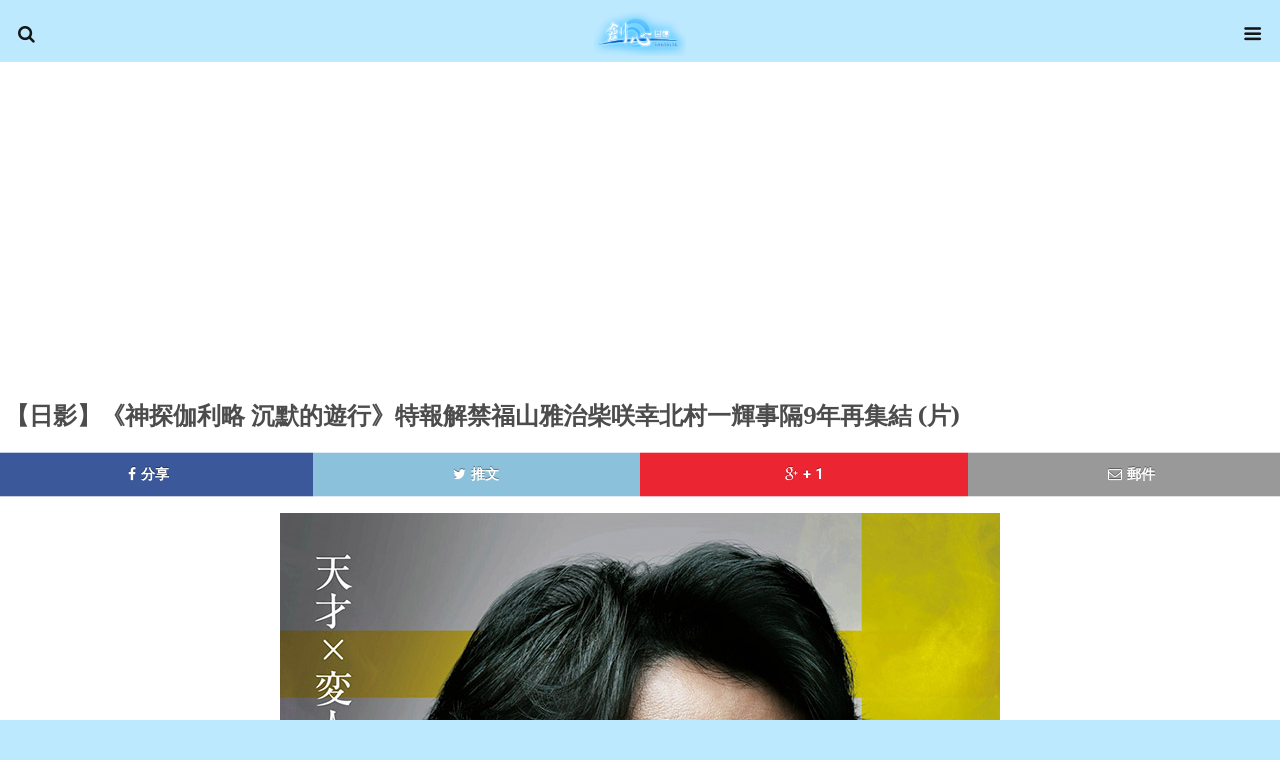

--- FILE ---
content_type: text/html
request_url: https://kenshin.hk/2022/04/29/%E3%80%90%E6%97%A5%E5%BD%B1%E3%80%91%E3%80%8A%E7%A5%9E%E6%8E%A2%E4%BC%BD%E5%88%A9%E7%95%A5-%E6%B2%89%E9%BB%98%E7%9A%84%E9%81%8A%E8%A1%8C%E3%80%8B%E7%89%B9%E5%A0%B1%E8%A7%A3%E7%A6%81%E7%A6%8F%E5%B1%B1/
body_size: 13229
content:
<!DOCTYPE html>
<html lang="zh-TW" xmlns:og="http://ogp.me/ns#" xmlns:fb="http://ogp.me/ns/fb#">
	<head>
		<meta charset="UTF-8">
		<title>【日影】《神探伽利略 沉默的遊行》特報解禁福山雅治柴咲幸北村一輝事隔9年再集結 (片)  |   劍心．回憶</title>
		<link rel="alternate" type="application/rss+xml" title="訂閱 劍心．回憶 &raquo; 【日影】《神探伽利略 沉默的遊行》特報解禁福山雅治柴咲幸北村一輝事隔9年再集結 (片) 迴響" href="https://kenshin.hk/2022/04/29/%e3%80%90%e6%97%a5%e5%bd%b1%e3%80%91%e3%80%8a%e7%a5%9e%e6%8e%a2%e4%bc%bd%e5%88%a9%e7%95%a5-%e6%b2%89%e9%bb%98%e7%9a%84%e9%81%8a%e8%a1%8c%e3%80%8b%e7%89%b9%e5%a0%b1%e8%a7%a3%e7%a6%81%e7%a6%8f%e5%b1%b1/feed/" />
		<!-- This site uses the Google Analytics by MonsterInsights plugin v7.16.2 - Using Analytics tracking - https://www.monsterinsights.com/ -->
							<script src="//www.googletagmanager.com/gtag/js?id=UA-1771925-2"  type="text/javascript" data-cfasync="false"></script>
			<script type="text/javascript" data-cfasync="false">
				var mi_version = '7.16.2';
				var mi_track_user = true;
				var mi_no_track_reason = '';
				
								var disableStr = 'ga-disable-UA-1771925-2';

				/* Function to detect opted out users */
				function __gtagTrackerIsOptedOut() {
					return document.cookie.indexOf( disableStr + '=true' ) > - 1;
				}

				/* Disable tracking if the opt-out cookie exists. */
				if ( __gtagTrackerIsOptedOut() ) {
					window[disableStr] = true;
				}

				/* Opt-out function */
				function __gtagTrackerOptout() {
					document.cookie = disableStr + '=true; expires=Thu, 31 Dec 2099 23:59:59 UTC; path=/';
					window[disableStr] = true;
				}

				if ( 'undefined' === typeof gaOptout ) {
					function gaOptout() {
						__gtagTrackerOptout();
					}
				}
								window.dataLayer = window.dataLayer || [];
				if ( mi_track_user ) {
					function __gtagTracker() {dataLayer.push( arguments );}
					__gtagTracker( 'js', new Date() );
					__gtagTracker( 'set', {
						'developer_id.dZGIzZG' : true,
						                    });
					__gtagTracker( 'config', 'UA-1771925-2', {
						forceSSL:true,link_attribution:true,					} );
										window.gtag = __gtagTracker;										(
						function () {
							/* https://developers.google.com/analytics/devguides/collection/analyticsjs/ */
							/* ga and __gaTracker compatibility shim. */
							var noopfn = function () {
								return null;
							};
							var newtracker = function () {
								return new Tracker();
							};
							var Tracker = function () {
								return null;
							};
							var p = Tracker.prototype;
							p.get = noopfn;
							p.set = noopfn;
							p.send = function (){
								var args = Array.prototype.slice.call(arguments);
								args.unshift( 'send' );
								__gaTracker.apply(null, args);
							};
							var __gaTracker = function () {
								var len = arguments.length;
								if ( len === 0 ) {
									return;
								}
								var f = arguments[len - 1];
								if ( typeof f !== 'object' || f === null || typeof f.hitCallback !== 'function' ) {
									if ( 'send' === arguments[0] ) {
										var hitConverted, hitObject = false, action;
										if ( 'event' === arguments[1] ) {
											if ( 'undefined' !== typeof arguments[3] ) {
												hitObject = {
													'eventAction': arguments[3],
													'eventCategory': arguments[2],
													'eventLabel': arguments[4],
													'value': arguments[5] ? arguments[5] : 1,
												}
											}
										}
										if ( typeof arguments[2] === 'object' ) {
											hitObject = arguments[2];
										}
										if ( 'undefined' !== typeof (
											arguments[1].hitType
										) ) {
											hitObject = arguments[1];
										}
										if ( hitObject ) {
											action = 'timing' === arguments[1].hitType ? 'timing_complete' : hitObject.eventAction;
											hitConverted = mapArgs( hitObject );
											__gtagTracker( 'event', action, hitConverted );
										}
									}
									return;
								}

								function mapArgs( args ) {
									var gaKey, hit = {};
									var gaMap = {
										'eventCategory': 'event_category',
										'eventAction': 'event_action',
										'eventLabel': 'event_label',
										'eventValue': 'event_value',
										'nonInteraction': 'non_interaction',
										'timingCategory': 'event_category',
										'timingVar': 'name',
										'timingValue': 'value',
										'timingLabel': 'event_label',
									};
									for ( gaKey in gaMap ) {
										if ( 'undefined' !== typeof args[gaKey] ) {
											hit[gaMap[gaKey]] = args[gaKey];
										}
									}
									return hit;
								}

								try {
									f.hitCallback();
								} catch ( ex ) {
								}
							};
							__gaTracker.create = newtracker;
							__gaTracker.getByName = newtracker;
							__gaTracker.getAll = function () {
								return [];
							};
							__gaTracker.remove = noopfn;
							__gaTracker.loaded = true;
							window['__gaTracker'] = __gaTracker;
						}
					)();
									} else {
										console.log( "" );
					( function () {
							function __gtagTracker() {
								return null;
							}
							window['__gtagTracker'] = __gtagTracker;
							window['gtag'] = __gtagTracker;
					} )();
									}
			</script>
				<!-- / Google Analytics by MonsterInsights -->
			<style type="text/css">
	.wp-pagenavi{margin-left:auto !important; margin-right:auto; !important}
	</style>
  <link rel='stylesheet' id='foundation_wptouch_icons_css-css'  href='https://kenshin.hk/wp-content/plugins/wptouch/themes/foundation/modules/wptouch-icons/css/wptouch-icons.css?ver=2.3.6' type='text/css' media='screen' />
<link rel='stylesheet' id='foundation_google_fonts-css'  href='//fonts.googleapis.com/css?family=Droid+Serif%3A400%2C700%7CRoboto%3A400%2C700%2C400italic%2C700italic&#038;ver=2.3.6' type='text/css' media='' />
<style id='foundation_google_fonts-inline-css' type='text/css'>
.heading-font {
	font-family: 'Droid Serif', serif;
}
.body-font {
	font-family: 'Roboto', sans-serif;
}

</style>
<link rel='stylesheet' id='foundation_pushit-css'  href='https://kenshin.hk/wp-content/plugins/wptouch/themes/foundation/modules/pushit/pushit.css?ver=4.1.1' type='text/css' media='all' />
<link rel='stylesheet' id='wptouch-parent-theme-css-css'  href='https://kenshin.hk/wp-content/plugins/wptouch/themes/foundation/default/style.css?ver=3.8.8' type='text/css' media='all' />
<style id='wptouch-parent-theme-css-inline-css' type='text/css'>
.page-wrapper { background-color: #ffffff; }
a { color: #bde9ff; }
body, header, .wptouch-menu, .pushit, #search-dropper, .date-circle { background-color: #bde9ff; }
a, #slider a p:after { color: #000000; }
.dots li.active, #switch .active { background-color: #000000; }
.bauhaus, .wptouch-login-wrap, form#commentform button#submit { background-color: #ffffff; }

</style>
<link rel='stylesheet' id='wptouch-theme-css-css'  href='https://kenshin.hk/wp-content/plugins/wptouch/themes/bauhaus/default/style.css?ver=3.8.8' type='text/css' media='all' />
<link rel='stylesheet' id='monsterinsights-popular-posts-style-css'  href='https://kenshin.hk/wp-content/plugins/google-analytics-for-wordpress/assets/css/frontend.min.css?ver=7.16.2' type='text/css' media='all' />
<link rel='stylesheet' id='addtoany-css'  href='https://kenshin.hk/wp-content/plugins/add-to-any/addtoany.min.css?ver=1.15' type='text/css' media='all' />
<link rel='stylesheet' id='wp-advanced-rp-css-css'  href='https://kenshin.hk/wp-content/plugins/advanced-recent-posts-widget/css/advanced-recent-posts-widget.css?ver=4.1.1' type='text/css' media='all' />
<link rel='stylesheet' id='wp-pagenavi-style-css'  href='https://kenshin.hk/wp-content/plugins/wp-pagenavi-style/css/css3_light_blue_glossy.css?ver=1.0' type='text/css' media='all' />
<script type='text/javascript' src='https://kenshin.hk/wp-includes/js/jquery/jquery.js?ver=1.11.1'></script>
<script type='text/javascript' src='https://kenshin.hk/wp-includes/js/jquery/jquery-migrate.min.js?ver=1.2.1'></script>
<script type='text/javascript' src='https://kenshin.hk/wp-content/plugins/collapsing-links/collapsFunctions.js?ver=1.7'></script>
<script type='text/javascript'>
/* <![CDATA[ */
var monsterinsights_frontend = {"js_events_tracking":"true","download_extensions":"doc,pdf,ppt,zip,xls,docx,pptx,xlsx","inbound_paths":"[{\"path\":\"\\\/go\\\/\",\"label\":\"affiliate\"},{\"path\":\"\\\/recommend\\\/\",\"label\":\"affiliate\"}]","home_url":"https:\/\/kenshin.hk","hash_tracking":"false","ua":"UA-1771925-2"};
/* ]]> */
</script>
<script type='text/javascript' src='https://kenshin.hk/wp-content/plugins/google-analytics-for-wordpress/assets/js/frontend-gtag.min.js?ver=7.16.2'></script>
<script type='text/javascript' src='https://kenshin.hk/wp-content/plugins/add-to-any/addtoany.min.js?ver=1.1'></script>
<link rel="EditURI" type="application/rsd+xml" title="RSD" href="https://kenshin.hk/xmlrpc.php?rsd" />
<link rel="wlwmanifest" type="application/wlwmanifest+xml" href="https://kenshin.hk/wp-includes/wlwmanifest.xml" /> 
<link rel='prev' title='【日影】藤岡靛岩田剛典《夏洛克劇場版》公開預告孤島上破解會後悔的謎團 (片)' href='https://kenshin.hk/2022/04/29/%e3%80%90%e6%97%a5%e5%bd%b1%e3%80%91%e8%97%a4%e5%b2%a1%e9%9d%9b%e5%b2%a9%e7%94%b0%e5%89%9b%e5%85%b8%e3%80%8a%e5%a4%8f%e6%b4%9b%e5%85%8b%e5%8a%87%e5%a0%b4%e7%89%88%e3%80%8b%e5%85%ac%e9%96%8b%e9%a0%90/' />
<link rel='next' title='《勿說是推理》第12話 (8.0分) + 總評 (8.0分)' href='https://kenshin.hk/2022/04/29/%e3%80%8a%e5%8b%bf%e8%aa%aa%e6%98%af%e6%8e%a8%e7%90%86%e3%80%8b%e7%ac%ac12%e8%a9%b1-8-0%e5%88%86-%e7%b8%bd%e8%a9%95-8-0%e5%88%86/' />
<meta name="generator" content="WordPress 4.1.1" />
<link rel='canonical' href='https://kenshin.hk/2022/04/29/%e3%80%90%e6%97%a5%e5%bd%b1%e3%80%91%e3%80%8a%e7%a5%9e%e6%8e%a2%e4%bc%bd%e5%88%a9%e7%95%a5-%e6%b2%89%e9%bb%98%e7%9a%84%e9%81%8a%e8%a1%8c%e3%80%8b%e7%89%b9%e5%a0%b1%e8%a7%a3%e7%a6%81%e7%a6%8f%e5%b1%b1/' />
<link rel='shortlink' href='https://kenshin.hk/?p=127098' />

<script data-cfasync="false">
window.a2a_config=window.a2a_config||{};a2a_config.callbacks=[];a2a_config.overlays=[];a2a_config.templates={};a2a_localize = {
	Share: "Share",
	Save: "Save",
	Subscribe: "Subscribe",
	Email: "Email",
	Bookmark: "Bookmark",
	ShowAll: "Show all",
	ShowLess: "Show less",
	FindServices: "Find service(s)",
	FindAnyServiceToAddTo: "Instantly find any service to add to",
	PoweredBy: "Powered by",
	ShareViaEmail: "Share via email",
	SubscribeViaEmail: "Subscribe via email",
	BookmarkInYourBrowser: "Bookmark in your browser",
	BookmarkInstructions: "Press Ctrl+D or \u2318+D to bookmark this page",
	AddToYourFavorites: "Add to your favorites",
	SendFromWebOrProgram: "Send from any email address or email program",
	EmailProgram: "Email program",
	More: "More&#8230;",
	ThanksForSharing: "Thanks for sharing!",
	ThanksForFollowing: "Thanks for following!"
};

(function(d,s,a,b){a=d.createElement(s);b=d.getElementsByTagName(s)[0];a.async=1;a.src="https://static.addtoany.com/menu/page.js";b.parentNode.insertBefore(a,b);})(document,"script");
</script>
<style type='text/css'>
</style>
<style type='text/css'>
    #sidebar span.collapsLink {
        border:0;
        padding:0; 
        margin:0; 
        cursor:pointer;
} 

#sidebar li.widget_collapslink h2 span.sym {float:right;padding:0 .5em}
#sidebar li.collapsLink a.self {font-weight:bold}
#sidebar ul.collapsLinkList ul.collapsLinkList:before {content:'';} 
#sidebar ul.collapsLinkList li.collapsLink:before {content:'';} 
#sidebar ul.collapsLinkList li.collapsLink {list-style-type:none}
#sidebar ul.collapsLinkList li.collapsLinkItem {
       margin:0 0 0 2em;}
#sidebar ul.collapsLinkList li.collapsLinkItem:before {content: '\00BB \00A0' !important;} 
#sidebar ul.collapsLinkList li.collapsLink .sym {
   font-size:1.2em;
   font-family:Monaco, 'Andale Mono', 'FreeMono', 'Courier new', 'Courier', monospace;
    padding-right:5px;}
    </style>
<link rel='stylesheet' id='custom-menu-images-css'  href='https://kenshin.hk/wp-content/plugins/custom-menu-images/css/custom_menu_images.css?ver=4.1.1' type='text/css' media='all' />
<meta property="fb:app_id" content="796346037127682"/><meta property="fb:admins" content="582461776,779038031"/>
<meta name="keywords" content="ガリレオ 沈黙のパレード, 北村一輝, 柴咲幸, 神探伽利略 沉默的遊行, 福山雅治" />
<div class='code-block code-block-16' style='margin: 8px 0; clear: both;'>
<script type="application/javascript" src="//anymind360.com/js/2265/ats.js"></script></div>
<div class='code-block code-block-31' style='margin: 8px 0; clear: both;'>
<!-- Pixels 1x1 Entertainment -->

<script language='JavaScript' type='text/javascript'>
(function() {
var randomstr = new String (Math.random());
randomstr = randomstr.substring(1,8);
var SID_Tablet = 8166830911582;
var SID_PC = 8166830911582;
var SID_Mobile = 7742917511588;
var pixelSID = SID_PC; 
var isMobile = 0; 
/* display this ad on mobile? desktop? both?
showOn = "mobile";
showOn = "desktop";
showOn = "all";
*/
var showOn = "mobile";

if (/Android|webOS|iPhone|iPod|BlackBerry|IEMobile|Opera Mini/i.test(navigator.userAgent)) {
isMobile=1;
pixelSID=SID_Mobile;
} else if (/iPad|IEMobile|Opera Mini/i.test(navigator.userAgent)) {
isMobile=0;
pixelSID=SID_Tablet;
} else {
isMobile=0;
pixelSID=SID_PC;
}

function writeAd(theSID) {
document.write ("<" + "script language='JavaScript' type='text/javascript' src='" + "https://servedby.adsfactor.net/adj.php?ts=" + randomstr + "&amp;sid=" + theSID + "'><" + "/script>");
}

if ((showOn === "mobile") && (isMobile === 1)) {
writeAd(pixelSID); 
} else if ((showOn === "desktop") && (isMobile === 0)){
writeAd(pixelSID); 
} else if (showOn==="all") {
writeAd(pixelSID);
}

}());
</script></div>
<meta name="description" content="【日影】《神探伽利略 沉默的遊行》特報解禁福山雅治柴咲幸北村一輝事隔9年再集結 (片) - 【日影】04/29：福山雅治主演《神探伽利略 沉默的遊行》（ガリレオ 沈黙のパレード）公開特報影像，一開始是湯川學（福山雅治）的招牌笑聲，內海薰（柴咲幸）看到這樣的他叫了一聲「湯川老師？」......" />
	<style type="text/css">
	 .wp-pagenavi
	{
		font-size:12px !important;
	}
	</style>
	
<!-- START - Facebook Open Graph, Google+ and Twitter Card Tags 1.5.2 -->
<meta property="og:locale" content="zh_TW"/>
<meta property="og:site_name" content="劍心．回憶"/>
<meta property="og:title" content="【日影】《神探伽利略 沉默的遊行》特報解禁福山雅治柴咲幸北村一輝事隔9年再集結 (片)"/>
<meta itemprop="name" content="【日影】《神探伽利略 沉默的遊行》特報解禁福山雅治柴咲幸北村一輝事隔9年再集結 (片)"/>
<meta property="og:url" content="https://kenshin.hk/2022/04/29/%e3%80%90%e6%97%a5%e5%bd%b1%e3%80%91%e3%80%8a%e7%a5%9e%e6%8e%a2%e4%bc%bd%e5%88%a9%e7%95%a5-%e6%b2%89%e9%bb%98%e7%9a%84%e9%81%8a%e8%a1%8c%e3%80%8b%e7%89%b9%e5%a0%b1%e8%a7%a3%e7%a6%81%e7%a6%8f%e5%b1%b1/"/>
<meta property="og:type" content="article"/>
<meta property="article:published_time" content="2022-04-29T17:37:21+00:00"/>
	<meta property="article:modified_time" content="2022-04-29T17:37:21+00:00" />
<meta property="og:updated_time" content="2022-04-29T17:37:21+00:00" />
<meta property="article:section" content="日影新聞"/>
<meta property="og:description" content="【日影】04/29：福山雅治主演《神探伽利略 沉默的遊行》（ガリレオ 沈黙のパレード）公開特報影像，一開始是湯川學（福山雅治）的招牌笑聲，內海薰（柴咲幸）看到這樣的他叫了一聲「湯川老師？」......"/>
<meta itemprop="description" content="【日影】04/29：福山雅治主演《神探伽利略 沉默的遊行》（ガリレオ 沈黙のパレード）公開特報影像，一開始是湯川學（福山雅治）的招牌笑聲，內海薰（柴咲幸）看到這樣的他叫了一聲「湯川老師？」......"/>
<meta property="og:image" content="https://kenshin.hk/wp-content/uploads/2022/04/q-20220429-2.jpg"/>
<meta itemprop="image" content="https://kenshin.hk/wp-content/uploads/2022/04/q-20220429-2.jpg"/>
<!-- END - Facebook Open Graph, Google+ and Twitter Card Tags -->

<style>
.ad-container-intext-1 {
	width:48%; 
	margin:5px 5px 5px 5px; 
	display:inline-block;
	vertical-align:top;
}
.ad-container-intext-2 {
	width:48%; 
	margin:5px 5px 5px 5px; 
	display:inline-block;
	vertical-align:top;
}
.ad-container-inhouse-1 {
	width:48%; 
	margin:5px 5px 5px 5px; 
	display:inline-block;
}
.ad-container-inhouse-2 {
	width:48%; 
	margin:5px 5px 5px 5px; 
	display:inline-block;
}
.ad-hidden {
  display: inline-block;
}

@media only screen and (max-width: 620px) {
	.ad-container-intext-1 {
		width:100%; 
		margin:auto;
		display:block;
	}
	.ad-container-intext-2 {
		display:none;
	}
	.ad-hidden {
	  display:none;
	}
	.ad-container-inhouse-1 {
		width:100%; 
		margin:auto;
		display:block;
	}
	.ad-container-inhouse-2 {
		width:100%; 
		margin:auto;
		display:block;
	}
}
</style>

<script src="https://admax.network/?q=kenshin" type="text/javascript"></script>

<script>
var IIT =IIT || {};
IIT.flurryMobileSticky = false; 
IIT.flurryDesktopSticky = false;
IIT.flurryDesktopPopup = false;
IIT.flurryMobilePopup = false;
</script><meta name="viewport" content="initial-scale=1.0, maximum-scale=3.0, user-scalable=no, width=device-width" /><link rel="apple-touch-icon-precomposed" href="https://kenshin.hk/wp-content/plugins/wptouch/admin/images/default-bookmark.png" />

<!-- Foundation Styles -->
<style type='text/css'>
/* @override http://wptp3.local.com/wp-content/plugins/wptouch-pro-3/themes/foundation/modules/menu/menu.css?ver=2.0.4 */

/* Default WPtouch Pages Menu Styling */

.wptouch-menu .menu-tree a, .wptouch-menu .menu-tree span {
	color: rgba(0,0,0,.65);
	text-shadow: rgba(255,255,255,.3) 0 1px 0;
}

.wptouch-menu .menu-tree > li {
	border-bottom: 1px solid rgba(0,0,0,.08);
	border-top: 1px solid rgba(255,255,255,.1);
}

.menu-tree li {
	clear: both;
	position: relative;
	line-height: 100%;
}

.wptouch-menu ul ul {
	display: none;
}

.menu-tree li span {
	-webkit-transition-duration: 300ms;
	-o-transition-duration: 300ms;
	transition-duration: 300ms;
	display: block;
	-webkit-box-shadow: inset rgba(0,0,0,.15) 1px 0px 0px;
	box-shadow: inset rgba(0,0,0,.15) 1px 0px 0px;
	border-left: 1px solid rgba(255,255,255,.1);
	padding: 15px;
	float: right;
}

.menu-tree li span.toggle {
	-webkit-box-shadow: inset rgba(0,0,0,.2) 0px 4px 4px;
	box-shadow: inset rgba(0,0,0,.2) 0px 4px 4px;
	border: none;
}

.menu-tree li span:before {
	font-family: 'wptouch-icons';
	content:"\e80f";
}

.menu-tree li span.toggle:before {
	content:"\e80e";
	font-weight: normal;
	font-style: normal;
}

ul.menu-tree.no-parent-links span, ul.menu-tree ul span {
	border: none;
	-webkit-box-shadow: none;
	box-shadow: none;
}

.menu-tree li a {
	display: block;
	-o-text-overflow: ellipsis;
	-ms-text-overflow: ellipsis;
	text-overflow: ellipsis;
	white-space: nowrap;
	overflow: hidden;
	padding-top: 15px;
	padding-bottom: 15px;
	padding-right: 32px;
}

.menu-tree li img {
	width: 26px;
	height: 26px;
	position: relative;
	float: left;
	padding-right: 6px;
	top: 8px;
	padding-left: 6px;
}

.menu-tree > .open-tree {
	background: rgba(0,0,0,.03);
	-webkit-box-shadow: inset rgba(0,0,0,.25) 0px 0px 4px;
	box-shadow: inset rgba(0,0,0,.25) 0px 0px 4px;
	border-top-color: rgba(0,0,0,.2);
	margin-top: -1px;
	padding-top: 1px;
}

.menu-tree li.no-icon {
	padding-left: 10px;
}

.menu-tree ul li {
	border-style: none !important;
	clear: both;
	padding-left: 15px;
}

/* @group RTL */

.rtl .menu-tree li span {
	-webkit-transition-duration: 300ms;
	-o-transition-duration: 300ms;
	transition-duration: 300ms;
	float: left;
	-webkit-box-shadow: inset rgba(0,0,0,.15) -1px 0px 0px;
	box-shadow: inset rgba(0,0,0,.15) -1px 0px 0px;
	border-right: 1px solid rgba(255,255,255,.1);
	border-left: none;
}

.rtl .menu-tree li span.toggle {
	-webkit-box-shadow: inset rgba(0,0,0,.2) 0px 4px 4px;
	box-shadow: inset rgba(0,0,0,.2) 0px 4px 4px;
	border: none;
}

.rtl .menu-tree li.menu-item img {
	float: right;
}

.rtl .menu-tree li.menu-item a {
	padding-left: 32px;
	padding-right: 0px;
}

.rtl .menu-tree li.no-icon {
	padding-right: 10px;
}

.rtl .menu-tree ul li {
	padding-left: 0px;
	padding-right: 15px;
}

/* @end */

/* @group Dark Header */

.dark-header .wptouch-menu .menu-tree a, .dark-header .wptouch-menu .menu-tree span {
	color: rgba(255,255,255,.9);
	text-shadow: rgba(0,0,0,.3) 0 -1px 0;
}

.dark-header .wptouch-menu .menu-tree span:before {
	color: rgba(255,255,255,.9);
	text-shadow: rgba(0,0,0,.5) 0 -1px 0;
}

.dark-header .wptouch-menu .menu-tree > li.menu-item {
	border-bottom: 1px solid rgba(0,0,0,.12);
	border-top: 1px solid rgba(255,255,255,.06);
}

/* @end */


</style>
			</head>

	<body data-rsssl=1 class="single single-post postid-127098 single-format-standard css-videos body-font android theme-bauhaus light-header light-body light-post-head circles no-com-bubbles off-canvas fonts-droidserif_roboto">

		
		
			<div class="pushit pushit-right">
		<div id="menu" class="wptouch-menu show-hide-menu">
			<ul class="menu-tree parent-links"><li class="menu-item cmi_menu_item_2306 menu-item-type-custom menu-item-object-custom"><img src="https://kenshin.hk/wp-content/plugins/wptouch/resources/icons/elegant/Home.png" alt="menu-icon" /><a href="https://kenshin.hk" class="title">主頁</a></li><li class="menu-item cmi_menu_item_1851 menu-item-type-post_type menu-item-object-page menu-item-has-children"><img src="https://kenshin.hk/wp-content/plugins/wptouch/resources/icons/elegant/Paper.png" alt="menu-icon" /><a href="https://kenshin.hk/news/" class="title">藝能新聞</a><ul><li class="menu-item cmi_menu_item_2114 menu-item-type-taxonomy menu-item-object-category"><img src="https://kenshin.hk/wp-content/plugins/wptouch/resources/icons/elegant/Paper.png" alt="menu-icon" /><a href="https://kenshin.hk/category/jnews/news_drama/" class="title">日劇新聞</a></li><li class="menu-item cmi_menu_item_2115 menu-item-type-taxonomy menu-item-object-category current-post-ancestor current-menu-parent current-post-parent"><img src="https://kenshin.hk/wp-content/plugins/wptouch/resources/icons/elegant/Paper.png" alt="menu-icon" /><a href="https://kenshin.hk/category/jnews/news_movie/" class="title">日影新聞</a></li><li class="menu-item cmi_menu_item_2116 menu-item-type-taxonomy menu-item-object-category"><img src="https://kenshin.hk/wp-content/plugins/wptouch/resources/icons/elegant/Paper.png" alt="menu-icon" /><a href="https://kenshin.hk/category/jnews/news_music/" class="title">日樂新聞</a></li><li class="menu-item cmi_menu_item_2117 menu-item-type-taxonomy menu-item-object-category"><img src="https://kenshin.hk/wp-content/plugins/wptouch/resources/icons/elegant/Paper.png" alt="menu-icon" /><a href="https://kenshin.hk/category/jnews/news_entertainment/" class="title">日藝新聞</a></li><li class="menu-item cmi_menu_item_60820 menu-item-type-taxonomy menu-item-object-category"><img src="https://kenshin.hk/wp-content/plugins/wptouch/resources/icons/elegant/Paper.png" alt="menu-icon" /><a href="https://kenshin.hk/category/jnews/news_acg/" class="title">動漫新聞</a></li><li class="menu-item cmi_menu_item_73675 menu-item-type-taxonomy menu-item-object-category"><img src="https://kenshin.hk/wp-content/plugins/wptouch/resources/icons/elegant/Paper.png" alt="menu-icon" /><a href="https://kenshin.hk/category/jnews/artist-photo/" class="title">藝人美照</a></li><li class="menu-item cmi_menu_item_32157 menu-item-type-taxonomy menu-item-object-category"><img src="https://kenshin.hk/wp-content/plugins/wptouch/resources/icons/elegant/Paper.png" alt="menu-icon" /><a href="https://kenshin.hk/category/jnews/photoalbum/" class="title">清涼寫真</a></li><li class="menu-item cmi_menu_item_40812 menu-item-type-taxonomy menu-item-object-category"><img src="https://kenshin.hk/wp-content/plugins/wptouch/resources/icons/elegant/Paper.png" alt="menu-icon" /><a href="https://kenshin.hk/category/jnews/jpcm/" class="title">日本廣告</a></li><li class="menu-item cmi_menu_item_2113 menu-item-type-taxonomy menu-item-object-category"><img src="https://kenshin.hk/wp-content/plugins/wptouch/resources/icons/elegant/Paper.png" alt="menu-icon" /><a href="https://kenshin.hk/category/jnews/news_others/" class="title">其他日聞</a></li><li class="menu-item cmi_menu_item_1863 menu-item-type-taxonomy menu-item-object-category"><img src="https://kenshin.hk/wp-content/plugins/wptouch/resources/icons/elegant/Paper.png" alt="menu-icon" /><a href="https://kenshin.hk/category/jnews/news_list/" class="title">新聞合輯</a></li><li class="menu-item cmi_menu_item_2865 menu-item-type-custom menu-item-object-custom"><img src="https://kenshin.hk/wp-content/plugins/wptouch/resources/icons/elegant/Paper.png" alt="menu-icon" /><a href="https://kenshin.hk/2011/10/01/%e3%80%8a%e6%97%a5%e7%b3%bb%e6%96%b0%e8%81%9e%e3%80%8b%e5%88%86%e9%a1%9e%e6%96%87%e7%ab%a0%e7%9b%ae%e9%8c%84/" class="title">文章目錄</a></li></ul></li><li class="menu-item cmi_menu_item_53180 menu-item-type-post_type menu-item-object-page menu-item-has-children"><img src="https://kenshin.hk/wp-content/plugins/wptouch/resources/icons/elegant/Paper.png" alt="menu-icon" /><a href="https://kenshin.hk/jptravelnews/" class="title">旅遊情報</a><ul><li class="menu-item cmi_menu_item_53185 menu-item-type-taxonomy menu-item-object-category"><img src="https://kenshin.hk/wp-content/plugins/wptouch/resources/icons/elegant/Paper.png" alt="menu-icon" /><a href="https://kenshin.hk/category/jpnews/jpnews-food/" class="title">日本美食情報</a></li><li class="menu-item cmi_menu_item_53184 menu-item-type-taxonomy menu-item-object-category"><img src="https://kenshin.hk/wp-content/plugins/wptouch/resources/icons/elegant/Paper.png" alt="menu-icon" /><a href="https://kenshin.hk/category/jpnews/jpnews-sweets/" class="title">日本甜點情報</a></li><li class="menu-item cmi_menu_item_53188 menu-item-type-taxonomy menu-item-object-category"><img src="https://kenshin.hk/wp-content/plugins/wptouch/resources/icons/elegant/Paper.png" alt="menu-icon" /><a href="https://kenshin.hk/category/jpnews/jpnews-okashi/" class="title">日本零食情報</a></li><li class="menu-item cmi_menu_item_53189 menu-item-type-taxonomy menu-item-object-category"><img src="https://kenshin.hk/wp-content/plugins/wptouch/resources/icons/elegant/Paper.png" alt="menu-icon" /><a href="https://kenshin.hk/category/jpnews/jpnews-drinks/" class="title">日本飲品情報</a></li><li class="menu-item cmi_menu_item_53183 menu-item-type-taxonomy menu-item-object-category"><img src="https://kenshin.hk/wp-content/plugins/wptouch/resources/icons/elegant/Paper.png" alt="menu-icon" /><a href="https://kenshin.hk/category/jpnews/jpnews-attractions/" class="title">日本景點情報</a></li><li class="menu-item cmi_menu_item_53187 menu-item-type-taxonomy menu-item-object-category"><img src="https://kenshin.hk/wp-content/plugins/wptouch/resources/icons/elegant/Paper.png" alt="menu-icon" /><a href="https://kenshin.hk/category/jpnews/jpnews-play/" class="title">日本玩樂情報</a></li><li class="menu-item cmi_menu_item_53762 menu-item-type-taxonomy menu-item-object-category"><img src="https://kenshin.hk/wp-content/plugins/wptouch/resources/icons/elegant/Paper.png" alt="menu-icon" /><a href="https://kenshin.hk/category/jpnews/jpnews-hotel/" class="title">日本住宿情報</a></li><li class="menu-item cmi_menu_item_53765 menu-item-type-taxonomy menu-item-object-category"><img src="https://kenshin.hk/wp-content/plugins/wptouch/resources/icons/elegant/Paper.png" alt="menu-icon" /><a href="https://kenshin.hk/category/jpnews/jpnews-events/" class="title">日本活動情報</a></li><li class="menu-item cmi_menu_item_53186 menu-item-type-taxonomy menu-item-object-category"><img src="https://kenshin.hk/wp-content/plugins/wptouch/resources/icons/elegant/Paper.png" alt="menu-icon" /><a href="https://kenshin.hk/category/jpnews/jpnews-shopping/" class="title">日本購物情報</a></li><li class="menu-item cmi_menu_item_53764 menu-item-type-taxonomy menu-item-object-category"><img src="https://kenshin.hk/wp-content/plugins/wptouch/resources/icons/elegant/Paper.png" alt="menu-icon" /><a href="https://kenshin.hk/category/jpnews/jpnews-society/" class="title">日本社會情報</a></li><li class="menu-item cmi_menu_item_53181 menu-item-type-taxonomy menu-item-object-category"><img src="https://kenshin.hk/wp-content/plugins/wptouch/resources/icons/elegant/Paper.png" alt="menu-icon" /><a href="https://kenshin.hk/category/jpnews/jpnews-traffic/" class="title">日本交通情報</a></li><li class="menu-item cmi_menu_item_53182 menu-item-type-taxonomy menu-item-object-category"><img src="https://kenshin.hk/wp-content/plugins/wptouch/resources/icons/elegant/Paper.png" alt="menu-icon" /><a href="https://kenshin.hk/category/jpnews/jpnews-weather/" class="title">日本天氣情報</a></li></ul></li><li class="menu-item cmi_menu_item_1850 menu-item-type-post_type menu-item-object-page menu-item-has-children"><img src="https://kenshin.hk/wp-content/plugins/wptouch/resources/icons/elegant/Paper.png" alt="menu-icon" /><a href="https://kenshin.hk/drama/" class="title">日劇世界</a><ul><li class="menu-item cmi_menu_item_1868 menu-item-type-taxonomy menu-item-object-category"><img src="https://kenshin.hk/wp-content/plugins/wptouch/resources/icons/elegant/Paper.png" alt="menu-icon" /><a href="https://kenshin.hk/category/jdrama/drama_review_weekly/" class="title">每周劇評</a></li><li class="menu-item cmi_menu_item_1864 menu-item-type-taxonomy menu-item-object-category"><img src="https://kenshin.hk/wp-content/plugins/wptouch/resources/icons/elegant/Paper.png" alt="menu-icon" /><a href="https://kenshin.hk/category/jdrama/drama_review_final/" class="title">日劇總評</a></li><li class="menu-item cmi_menu_item_3001 menu-item-type-taxonomy menu-item-object-category"><img src="https://kenshin.hk/wp-content/plugins/wptouch/resources/icons/elegant/Paper.png" alt="menu-icon" /><a href="https://kenshin.hk/category/jdrama/drama_data/" class="title">資料情報</a></li><li class="menu-item cmi_menu_item_3002 menu-item-type-taxonomy menu-item-object-category"><img src="https://kenshin.hk/wp-content/plugins/wptouch/resources/icons/elegant/Paper.png" alt="menu-icon" /><a href="https://kenshin.hk/category/jdrama/drama_deep/" class="title">深度日劇</a></li><li class="menu-item cmi_menu_item_1865 menu-item-type-taxonomy menu-item-object-category"><img src="https://kenshin.hk/wp-content/plugins/wptouch/resources/icons/elegant/Paper.png" alt="menu-icon" /><a href="https://kenshin.hk/category/jdrama/drama_rating/" class="title">收視報告</a></li><li class="menu-item cmi_menu_item_22871 menu-item-type-taxonomy menu-item-object-category"><img src="https://kenshin.hk/wp-content/plugins/wptouch/resources/icons/elegant/Paper.png" alt="menu-icon" /><a href="https://kenshin.hk/category/jdrama/drama_column/" class="title">日劇專欄</a></li><li class="menu-item cmi_menu_item_3000 menu-item-type-taxonomy menu-item-object-category"><img src="https://kenshin.hk/wp-content/plugins/wptouch/resources/icons/elegant/Paper.png" alt="menu-icon" /><a href="https://kenshin.hk/category/jdrama/drama_interactive/" class="title">劇迷互動</a></li><li class="menu-item cmi_menu_item_2854 menu-item-type-custom menu-item-object-custom"><img src="https://kenshin.hk/wp-content/plugins/wptouch/resources/icons/elegant/Paper.png" alt="menu-icon" /><a href="https://kenshin.hk/2011/10/01/%e3%80%8a%e6%97%a5%e5%8a%87%e4%b8%96%e7%95%8c%e3%80%8b%e5%88%86%e9%a1%9e%e6%96%87%e7%ab%a0%e7%9b%ae%e9%8c%84/" class="title">文章目錄</a></li></ul></li><li class="menu-item cmi_menu_item_12275 menu-item-type-post_type menu-item-object-page menu-item-has-children"><img src="https://kenshin.hk/wp-content/plugins/wptouch/resources/icons/elegant/Paper.png" alt="menu-icon" /><a href="https://kenshin.hk/japanads/" class="title">日本廣告</a><ul><li class="menu-item cmi_menu_item_31060 menu-item-type-taxonomy menu-item-object-category"><img src="https://kenshin.hk/wp-content/plugins/wptouch/resources/icons/elegant/Paper.png" alt="menu-icon" /><a href="https://kenshin.hk/category/japan-cm/cm-weeklyselect/" class="title">每週精選</a></li><li class="menu-item cmi_menu_item_53191 menu-item-type-taxonomy menu-item-object-category"><img src="https://kenshin.hk/wp-content/plugins/wptouch/resources/icons/elegant/Paper.png" alt="menu-icon" /><a href="https://kenshin.hk/category/japan-cm/cm-mobile/" class="title">手機通訊CM</a></li><li class="menu-item cmi_menu_item_53207 menu-item-type-taxonomy menu-item-object-category"><img src="https://kenshin.hk/wp-content/plugins/wptouch/resources/icons/elegant/Paper.png" alt="menu-icon" /><a href="https://kenshin.hk/category/japan-cm/cm-beauty/" class="title">化妝美容CM</a></li><li class="menu-item cmi_menu_item_53208 menu-item-type-taxonomy menu-item-object-category"><img src="https://kenshin.hk/wp-content/plugins/wptouch/resources/icons/elegant/Paper.png" alt="menu-icon" /><a href="https://kenshin.hk/category/japan-cm/cm-food/" class="title">各式美食CM</a></li><li class="menu-item cmi_menu_item_53200 menu-item-type-taxonomy menu-item-object-category"><img src="https://kenshin.hk/wp-content/plugins/wptouch/resources/icons/elegant/Paper.png" alt="menu-icon" /><a href="https://kenshin.hk/category/japan-cm/cm-snackssweets/" class="title">零食甜點CM</a></li><li class="menu-item cmi_menu_item_53202 menu-item-type-taxonomy menu-item-object-category"><img src="https://kenshin.hk/wp-content/plugins/wptouch/resources/icons/elegant/Paper.png" alt="menu-icon" /><a href="https://kenshin.hk/category/japan-cm/cm-drink/" class="title">飲品酒類CM</a></li><li class="menu-item cmi_menu_item_53194 menu-item-type-taxonomy menu-item-object-category"><img src="https://kenshin.hk/wp-content/plugins/wptouch/resources/icons/elegant/Paper.png" alt="menu-icon" /><a href="https://kenshin.hk/category/japan-cm/cm-cleaning/" class="title">清潔洗護CM</a></li><li class="menu-item cmi_menu_item_53196 menu-item-type-taxonomy menu-item-object-category"><img src="https://kenshin.hk/wp-content/plugins/wptouch/resources/icons/elegant/Paper.png" alt="menu-icon" /><a href="https://kenshin.hk/category/japan-cm/cm-game/" class="title">精彩遊戲CM</a></li><li class="menu-item cmi_menu_item_53197 menu-item-type-taxonomy menu-item-object-category"><img src="https://kenshin.hk/wp-content/plugins/wptouch/resources/icons/elegant/Paper.png" alt="menu-icon" /><a href="https://kenshin.hk/category/japan-cm/cm-fashion/" class="title">衣裝服飾CM</a></li><li class="menu-item cmi_menu_item_53190 menu-item-type-taxonomy menu-item-object-category"><img src="https://kenshin.hk/wp-content/plugins/wptouch/resources/icons/elegant/Paper.png" alt="menu-icon" /><a href="https://kenshin.hk/category/japan-cm/cm-houseinsurance/" class="title">房屋保險CM</a></li><li class="menu-item cmi_menu_item_53192 menu-item-type-taxonomy menu-item-object-category"><img src="https://kenshin.hk/wp-content/plugins/wptouch/resources/icons/elegant/Paper.png" alt="menu-icon" /><a href="https://kenshin.hk/category/japan-cm/cm-travel/" class="title">旅遊交通CM</a></li><li class="menu-item cmi_menu_item_53193 menu-item-type-taxonomy menu-item-object-category"><img src="https://kenshin.hk/wp-content/plugins/wptouch/resources/icons/elegant/Paper.png" alt="menu-icon" /><a href="https://kenshin.hk/category/japan-cm/cm-car/" class="title">汽車駕駛CM</a></li><li class="menu-item cmi_menu_item_53198 menu-item-type-taxonomy menu-item-object-category"><img src="https://kenshin.hk/wp-content/plugins/wptouch/resources/icons/elegant/Paper.png" alt="menu-icon" /><a href="https://kenshin.hk/category/japan-cm/cm-learning/" class="title">學習求職CM</a></li><li class="menu-item cmi_menu_item_53201 menu-item-type-taxonomy menu-item-object-category"><img src="https://kenshin.hk/wp-content/plugins/wptouch/resources/icons/elegant/Paper.png" alt="menu-icon" /><a href="https://kenshin.hk/category/japan-cm/cm-gadgets/" class="title">電子產品CM</a></li><li class="menu-item cmi_menu_item_53203 menu-item-type-taxonomy menu-item-object-category"><img src="https://kenshin.hk/wp-content/plugins/wptouch/resources/icons/elegant/Paper.png" alt="menu-icon" /><a href="https://kenshin.hk/category/japan-cm/cm-medicine/" class="title">保健藥品CM</a></li><li class="menu-item cmi_menu_item_53204 menu-item-type-taxonomy menu-item-object-category"><img src="https://kenshin.hk/wp-content/plugins/wptouch/resources/icons/elegant/Paper.png" alt="menu-icon" /><a href="https://kenshin.hk/category/japan-cm/cm-training/" class="title">強身健體CM</a></li><li class="menu-item cmi_menu_item_53199 menu-item-type-taxonomy menu-item-object-category"><img src="https://kenshin.hk/wp-content/plugins/wptouch/resources/icons/elegant/Paper.png" alt="menu-icon" /><a href="https://kenshin.hk/category/japan-cm/cm-sports/" class="title">運動賽馬CM</a></li><li class="menu-item cmi_menu_item_53210 menu-item-type-taxonomy menu-item-object-category"><img src="https://kenshin.hk/wp-content/plugins/wptouch/resources/icons/elegant/Paper.png" alt="menu-icon" /><a href="https://kenshin.hk/category/japan-cm/cm-home/" class="title">家居產品CM</a></li><li class="menu-item cmi_menu_item_12278 menu-item-type-taxonomy menu-item-object-category"><img src="https://kenshin.hk/wp-content/plugins/wptouch/resources/icons/elegant/Paper.png" alt="menu-icon" /><a href="https://kenshin.hk/category/japan-cm/cm-brandimage/" class="title">品牌形象CM</a></li><li class="menu-item cmi_menu_item_53205 menu-item-type-taxonomy menu-item-object-category"><img src="https://kenshin.hk/wp-content/plugins/wptouch/resources/icons/elegant/Paper.png" alt="menu-icon" /><a href="https://kenshin.hk/category/japan-cm/cm-public/" class="title">公用服務CM</a></li><li class="menu-item cmi_menu_item_53206 menu-item-type-taxonomy menu-item-object-category"><img src="https://kenshin.hk/wp-content/plugins/wptouch/resources/icons/elegant/Paper.png" alt="menu-icon" /><a href="https://kenshin.hk/category/japan-cm/cm-others/" class="title">其他類別CM</a></li><li class="menu-item cmi_menu_item_12276 menu-item-type-taxonomy menu-item-object-category"><img src="https://kenshin.hk/wp-content/plugins/wptouch/resources/icons/elegant/Paper.png" alt="menu-icon" /><a href="https://kenshin.hk/category/japan-cm/cm-othercountries/" class="title">日本以外CM</a></li><li class="menu-item cmi_menu_item_2861 menu-item-type-custom menu-item-object-custom"><img src="https://kenshin.hk/wp-content/plugins/wptouch/resources/icons/elegant/Paper.png" alt="menu-icon" /><a href="https://kenshin.hk/2011/10/01/%e3%80%8a%e8%b6%a3%e5%91%b3%e5%88%86%e4%ba%ab%e3%80%8b%e5%88%86%e9%a1%9e%e6%96%87%e7%ab%a0%e7%9b%ae%e9%8c%84/" class="title">文章目錄</a></li></ul></li><li class="menu-item cmi_menu_item_1845 menu-item-type-post_type menu-item-object-page menu-item-has-children"><img src="https://kenshin.hk/wp-content/plugins/wptouch/resources/icons/elegant/Paper.png" alt="menu-icon" /><a href="https://kenshin.hk/travel/" class="title">日本旅遊</a><ul><li class="menu-item cmi_menu_item_73682 menu-item-type-taxonomy menu-item-object-category"><img src="https://kenshin.hk/wp-content/plugins/wptouch/resources/icons/elegant/Paper.png" alt="menu-icon" /><a href="https://kenshin.hk/category/japan/japan-kanto/" class="title">關東東京</a></li><li class="menu-item cmi_menu_item_73690 menu-item-type-taxonomy menu-item-object-category"><img src="https://kenshin.hk/wp-content/plugins/wptouch/resources/icons/elegant/Paper.png" alt="menu-icon" /><a href="https://kenshin.hk/category/japan/japan-kansai/" class="title">關西京阪神</a></li><li class="menu-item cmi_menu_item_73687 menu-item-type-taxonomy menu-item-object-category"><img src="https://kenshin.hk/wp-content/plugins/wptouch/resources/icons/elegant/Paper.png" alt="menu-icon" /><a href="https://kenshin.hk/category/japan/japan-hokkaido/" class="title">北海道</a></li><li class="menu-item cmi_menu_item_73688 menu-item-type-taxonomy menu-item-object-category"><img src="https://kenshin.hk/wp-content/plugins/wptouch/resources/icons/elegant/Paper.png" alt="menu-icon" /><a href="https://kenshin.hk/category/japan/japan-tohoku/" class="title">東北地區</a></li><li class="menu-item cmi_menu_item_73685 menu-item-type-taxonomy menu-item-object-category"><img src="https://kenshin.hk/wp-content/plugins/wptouch/resources/icons/elegant/Paper.png" alt="menu-icon" /><a href="https://kenshin.hk/category/japan/japan-chubu/" class="title">中部名古屋</a></li><li class="menu-item cmi_menu_item_73684 menu-item-type-taxonomy menu-item-object-category"><img src="https://kenshin.hk/wp-content/plugins/wptouch/resources/icons/elegant/Paper.png" alt="menu-icon" /><a href="https://kenshin.hk/category/japan/japan-chugoku/" class="title">山陰山陽</a></li><li class="menu-item cmi_menu_item_73686 menu-item-type-taxonomy menu-item-object-category"><img src="https://kenshin.hk/wp-content/plugins/wptouch/resources/icons/elegant/Paper.png" alt="menu-icon" /><a href="https://kenshin.hk/category/japan/japan-kyushu/" class="title">九州地區</a></li><li class="menu-item cmi_menu_item_73689 menu-item-type-taxonomy menu-item-object-category"><img src="https://kenshin.hk/wp-content/plugins/wptouch/resources/icons/elegant/Paper.png" alt="menu-icon" /><a href="https://kenshin.hk/category/japan/japan-okinawa/" class="title">沖繩地區</a></li><li class="menu-item cmi_menu_item_2859 menu-item-type-custom menu-item-object-custom"><img src="https://kenshin.hk/wp-content/plugins/wptouch/resources/icons/elegant/Paper.png" alt="menu-icon" /><a href="https://kenshin.hk/?p=2840" class="title">文章目錄</a></li></ul></li><li class="menu-item cmi_menu_item_73701 menu-item-type-post_type menu-item-object-page"><img src="https://kenshin.hk/wp-content/plugins/wptouch/resources/icons/elegant/Paper.png" alt="menu-icon" /><a href="https://kenshin.hk/%e7%be%8e%e9%a3%9f%e5%88%86%e4%ba%ab/" class="title">美食分享</a></li></ul>
					</div>
	</div>

<!-- Back Button for Web-App Mode -->
<div class="wptouch-icon-arrow-left back-button tappable"><!-- css-button --></div>

<div class="page-wrapper">

	<header id="header-title-logo">
					<div id="search-toggle" class="search-toggle tappable" role="button"><!--icon-search--></div>
				<a href="https://kenshin.hk" class="header-center tappable">
							<img id="header-logo" src="https://kenshin.hk/wp-content/wptouch-data/uploads/blog-logo.png" alt="logo image" />
					</a>
		<div id="menu-toggle" class="menu-btn tappable show-hide-toggle" data-effect-target="menu" data-menu-target="menu" role="button"><!--icon-reorder--></div>
	</header>

		<div id="search-dropper">
		<div id="wptouch-search-inner">
			<form method="get" id="searchform" action="https://kenshin.hk/">
				<input type="text" name="s" id="search-text" placeholder="搜尋此網站&hellip;" />
				<input name="submit" type="submit" id="search-submit" value="搜尋" class="button-dark" />
			</form>
		</div>
	</div>
	
	
	

		
	<div id="content">
		
			<div class='code-block code-block-16' style='margin: 8px 0; clear: both;'>
<script type="application/javascript" src="//anymind360.com/js/2265/ats.js"></script></div>
<div class='code-block code-block-31' style='margin: 8px 0; clear: both;'>
<!-- Google Page Level Mobile Anchor Ads -->

<script async src="//pagead2.googlesyndication.com/pagead/js/adsbygoogle.js"></script>
<script>
  (adsbygoogle = window.adsbygoogle || []).push({
    google_ad_client: "ca-pub-3307795890554998",
    enable_page_level_ads: true
  });
</script>

<!-- Disable Yahoo -->

<script>
var IIT =IIT || {};
IIT.flurryMobileSticky = false; 
IIT.ypaMobileSticky = false;
</script>

<!-- Pixels 1x1 Entertainment -->

<script language='JavaScript' type='text/javascript'>
(function() {
var randomstr = new String (Math.random());
randomstr = randomstr.substring(1,8);
var SID_Tablet = 8166830911582;
var SID_PC = 8166830911582;
var SID_Mobile = 7742917511588;
var pixelSID = SID_PC; 
var isMobile = 0; 
/* display this ad on mobile? desktop? both?
showOn = "mobile";
showOn = "desktop";
showOn = "all";
*/
var showOn = "mobile";

if (/Android|webOS|iPhone|iPod|BlackBerry|IEMobile|Opera Mini/i.test(navigator.userAgent)) {
isMobile=1;
pixelSID=SID_Mobile;
} else if (/iPad|IEMobile|Opera Mini/i.test(navigator.userAgent)) {
isMobile=0;
pixelSID=SID_Tablet;
} else {
isMobile=0;
pixelSID=SID_PC;
}

function writeAd(theSID) {
document.write ("<" + "script language='JavaScript' type='text/javascript' src='" + "https://servedby.adsfactor.net/adj.php?ts=" + randomstr + "&amp;sid=" + theSID + "'><" + "/script>");
}

if ((showOn === "mobile") && (isMobile === 1)) {
writeAd(pixelSID); 
} else if ((showOn === "desktop") && (isMobile === 0)){
writeAd(pixelSID); 
} else if (showOn==="all") {
writeAd(pixelSID);
}

}());
</script></div>

			<div class="post section post-127098 post-name-%e3%80%90%e6%97%a5%e5%bd%b1%e3%80%91%e3%80%8a%e7%a5%9e%e6%8e%a2%e4%bc%bd%e5%88%a9%e7%95%a5-%e6%b2%89%e9%bb%98%e7%9a%84%e9%81%8a%e8%a1%8c%e3%80%8b%e7%89%b9%e5%a0%b1%e8%a7%a3%e7%a6%81%e7%a6%8f%e5%b1%b1 post-author-1 single not-page has-thumbnail show-thumbs">
				<div class="post-page-head-area bauhaus">
					<span class="post-date-comments">
																	</span>
					<h2 class="post-title heading-font">【日影】《神探伽利略 沉默的遊行》特報解禁福山雅治柴咲幸北村一輝事隔9年再集結 (片)</h2>
									</div>

				<div class="post-page-content">
										<div class="sharing-options clearfix share-top style-vibrant">
	<a class="facebook-btn no-ajax" href="//www.facebook.com/sharer.php?u=https%3A%2F%2Fkenshin.hk%2F2022%2F04%2F29%2F%25e3%2580%2590%25e6%2597%25a5%25e5%25bd%25b1%25e3%2580%2591%25e3%2580%258a%25e7%25a5%259e%25e6%258e%25a2%25e4%25bc%25bd%25e5%2588%25a9%25e7%2595%25a5-%25e6%25b2%2589%25e9%25bb%2598%25e7%259a%2584%25e9%2581%258a%25e8%25a1%258c%25e3%2580%258b%25e7%2589%25b9%25e5%25a0%25b1%25e8%25a7%25a3%25e7%25a6%2581%25e7%25a6%258f%25e5%25b1%25b1%2F" target="_blank">分享</a>
	<a class="twitter-btn no-ajax" href="//twitter.com/intent/tweet?source=wptouchpro3&text=%E3%80%90%E6%97%A5%E5%BD%B1%E3%80%91%E3%80%8A%E7%A5%9E%E6%8E%A2%E4%BC%BD%E5%88%A9%E7%95%A5+%E6%B2%89%E9%BB%98%E7%9A%84%E9%81%8A%E8%A1%8C%E3%80%8B%E7%89%B9%E5%A0%B1%E8%A7%A3%E7%A6%81%E7%A6%8F%E5%B1%B1%E9%9B%85%E6%B2%BB%E6%9F%B4%E5%92%B2%E5%B9%B8%E5%8C%97%E6%9D%91%E4%B8%80%E8%BC%9D%E4%BA%8B%E9%9A%949%E5%B9%B4%E5%86%8D%E9%9B%86%E7%B5%90+%28%E7%89%87%29+-+&url=https%3A%2F%2Fkenshin.hk%2F2022%2F04%2F29%2F%25e3%2580%2590%25e6%2597%25a5%25e5%25bd%25b1%25e3%2580%2591%25e3%2580%258a%25e7%25a5%259e%25e6%258e%25a2%25e4%25bc%25bd%25e5%2588%25a9%25e7%2595%25a5-%25e6%25b2%2589%25e9%25bb%2598%25e7%259a%2584%25e9%2581%258a%25e8%25a1%258c%25e3%2580%258b%25e7%2589%25b9%25e5%25a0%25b1%25e8%25a7%25a3%25e7%25a6%2581%25e7%25a6%258f%25e5%25b1%25b1%2F" target="_blank">推文</a>
	<a class="google-btn no-ajax" href="//plus.google.com/share?url=https%3A%2F%2Fkenshin.hk%2F2022%2F04%2F29%2F%25e3%2580%2590%25e6%2597%25a5%25e5%25bd%25b1%25e3%2580%2591%25e3%2580%258a%25e7%25a5%259e%25e6%258e%25a2%25e4%25bc%25bd%25e5%2588%25a9%25e7%2595%25a5-%25e6%25b2%2589%25e9%25bb%2598%25e7%259a%2584%25e9%2581%258a%25e8%25a1%258c%25e3%2580%258b%25e7%2589%25b9%25e5%25a0%25b1%25e8%25a7%25a3%25e7%25a6%2581%25e7%25a6%258f%25e5%25b1%25b1%2F" target="_blank">+ 1</a>
	<a class="email-btn no-ajax" href="/cdn-cgi/l/email-protection#[base64]">郵件</a>
</div><p align="center"><img src="https://kenshin.hk/blog/jdnews/202204/20220429-2.jpg"></p>
<p>
【日影】04/29：福山雅治主演《神探伽利略 沉默的遊行》（ガリレオ 沈黙のパレード）公開特報影像，一開始是湯川學（福山雅治）的招牌笑聲，內海薰（柴咲幸）看到這樣的他叫了一聲「湯川老師？」，之後二人開始研究頭骨凹陷的骸骨事件，薰提及案件沒血沒淚，但湯川開始以科學理論進行「沒血沒淚」的認真分析，搞得薰連忙阻止他。</p>
<p>這芍最強拍檔復活的同時，也看到草薙俊平（北村一輝）登場，這3個角色事隔9年再集結！到底這個關於復仇的案件真相為何？最後又是湯川招牌的「完全不知道」「實在有趣」對白，另外日劇版的經典配樂「vs. ～知覺與快樂的螺旋～」也以2022年新混音版播出，相信能讓大家記起當年日劇版的有趣。</p><div class='code-block code-block-13' style='margin: 8px 0; clear: both;'>
<div style="width:100%;">

	<div class="ad-container-intext-1">	
	
<script data-cfasync="false" src="/cdn-cgi/scripts/5c5dd728/cloudflare-static/email-decode.min.js"></script><script async="async" src="https://www.googletagservices.com/tag/js/gpt.js"></script>
<script>
var googletag = googletag || {};
googletag.cmd = googletag.cmd || [];
</script>
<div id='div-gpt-ad-1520935783258-3'>
 <script>
   googletag.cmd.push(function() {
     googletag.pubads().display('/29746187/kenshin_incontent_336x280', ['fluid', [336, 280]], 'div-gpt-ad-1520935783258-3');
   });
 </script>
</div>
		
	</div>	
	
	<div class="ad-container-intext-2">
	
<script async src="//pagead2.googlesyndication.com/pagead/js/adsbygoogle.js"></script>
<!-- Google In Content 336x280 -->
<ins class="adsbygoogle"
     style="display:inline-block;width:336px;height:280px"
     data-ad-client="ca-pub-3307795890554998"
     data-ad-slot="9507823510"></ins>
<script>
(adsbygoogle = window.adsbygoogle || []).push({});
</script>
	
	</div>

</div></div>

<p>《神探伽利略 沉默的遊行》9月16日公映。</p>
<div class="videoWrapper"><iframe width="720" height="405" src="https://www.youtube.com/embed/nsTUuK3f8FQ" title="YouTube video player" frameborder="0" allow="accelerometer; autoplay; clipboard-write; encrypted-media; gyroscope; picture-in-picture" allowfullscreen></iframe></div>
<p>新聞源自：<a href="http://www.cinemacafe.net/" target="_blank">CinemaCafe.net</a></p>
<p><!-- Related News --></p>
<div style="max-width:480px; margin:20px auto; box-shadow: 4px 4px 8px 0 rgba(0,0,0,0.3);"><a href="https://kenshin.hk/2021/07/15/%e3%80%90%e6%97%a5%e5%bd%b1%e3%80%91%e3%80%8a%e7%a5%9e%e6%8e%a2%e4%bc%bd%e5%88%a9%e7%95%a5%e3%80%8b%e6%96%b0%e4%bd%9c%e3%80%8a%e6%b2%89%e9%bb%98%e7%9a%84%e9%81%8a%e8%a1%8c%e3%80%8b%e5%85%ac%e4%bd%88/" target="_blank"><img src="https://kenshin.hk/blog/jdnews/202107/s-20210715-2.jpg" width="100%">
<div class="news-list-title">【相關內容】《神探伽利略》新作《沉默的遊行》公佈福山雅治柴崎幸再組黃金拍檔</div>
<p></a></div>
<p style="line-height:0.5;">&nbsp;</p>
<p><!-- Related News --></p><div class='code-block code-block-37' style='margin: 8px 0; clear: both;'>
<div style="width:100%;">

	<div class="ad-container-inhouse-1">	
	
	  <a href="https://kenshin.hk/drama-202401" target="_blank"><img class="aligncenter" src="https://kenshin.hk/blog/2024-01/res/202401-preview-banner.jpg" width="100%"></a>
				
	</div>	

	<div class="ad-container-inhouse-2">
	
		<a href="https://kenshin.hk/jtravel-2023" target="_blank"><img class="aligncenter" src="https://kenshin.hk/blog/travel/news/202312/travel-2023-final-banner.jpg" width="100%"></a>
	
	</div>	
		
</div></div>
<div class='code-block code-block-5' style='margin: 8px 0; clear: both;'>
<div id="_popIn_recommend"></div>

<script type="text/javascript">

    (function() {

        var pa = document.createElement('script'); pa.type = 'text/javascript'; pa.charset = "utf-8"; pa.async = true;

        pa.src = window.location.protocol + "//api.popin.cc/searchbox/kenshin_hk.js";

        var s = document.getElementsByTagName('script')[0]; s.parentNode.insertBefore(pa, s);

    })(); 

</script></div>
<div class='code-block code-block-2' style='margin: 8px auto; text-align: center; clear: both;'>
<div style="width:100%;">

	<div class="ad-container-intext-1">	
	
<script async src="//pagead2.googlesyndication.com/pagead/js/adsbygoogle.js"></script>
<!-- Google After Content 336x280 -->
<ins class="adsbygoogle"
     style="display:inline-block;width:336px;height:280px"
     data-ad-client="ca-pub-3307795890554998"
     data-ad-slot="6238555513"></ins>
<script>
(adsbygoogle = window.adsbygoogle || []).push({});
</script>
		
	</div>	
	
	<div class="ad-container-intext-2">
	
<script async="async" src="https://www.googletagservices.com/tag/js/gpt.js"></script>
<script>
var googletag = googletag || {};
googletag.cmd = googletag.cmd || [];
</script>
<div id='div-gpt-ad-1520935783258-4'>
 <script>
   googletag.cmd.push(function() {
     googletag.pubads().display('/29746187/kenshin_incontent_336x280', ['fluid', [336, 280]], 'div-gpt-ad-1520935783258-4');
   });
 </script>
</div>
	
	</div>

</div></div>

<!-- Facebook Comments Plugin for WordPress: http://peadig.com/wordpress-plugins/facebook-comments/ --><h3>發表留言</h3><div class="fb-comments" data-href="https://kenshin.hk/2022/04/29/%e3%80%90%e6%97%a5%e5%bd%b1%e3%80%91%e3%80%8a%e7%a5%9e%e6%8e%a2%e4%bc%bd%e5%88%a9%e7%95%a5-%e6%b2%89%e9%bb%98%e7%9a%84%e9%81%8a%e8%a1%8c%e3%80%8b%e7%89%b9%e5%a0%b1%e8%a7%a3%e7%a6%81%e7%a6%8f%e5%b1%b1/" data-num-posts="5" data-width="100%" data-colorscheme="light"></div>																		<div class="cat-tags">
																	分類: <a href="https://kenshin.hk/category/jnews/news_movie/" rel="category tag">日影新聞</a><br />
																									標籤: <a href="https://kenshin.hk/tag/%e3%82%ac%e3%83%aa%e3%83%ac%e3%82%aa-%e6%b2%88%e9%bb%99%e3%81%ae%e3%83%91%e3%83%ac%e3%83%bc%e3%83%89/" rel="tag">ガリレオ 沈黙のパレード</a>, <a href="https://kenshin.hk/tag/%e5%8c%97%e6%9d%91%e4%b8%80%e8%bc%9d/" rel="tag">北村一輝</a>, <a href="https://kenshin.hk/tag/%e6%9f%b4%e5%92%b2%e5%b9%b8/" rel="tag">柴咲幸</a>, <a href="https://kenshin.hk/tag/%e7%a5%9e%e6%8e%a2%e4%bc%bd%e5%88%a9%e7%95%a5-%e6%b2%89%e9%bb%98%e7%9a%84%e9%81%8a%e8%a1%8c/" rel="tag">神探伽利略 沉默的遊行</a>, <a href="https://kenshin.hk/tag/%e7%a6%8f%e5%b1%b1%e9%9b%85%e6%b2%bb/" rel="tag">福山雅治</a>															</div>
						
																					</div>
			</div>

			</div> <!-- content -->

	
		<div class="nav-controls clearfix">
		
					<div class="previous">
				前一篇文章				<a class="prev-post" href="https://kenshin.hk/2022/04/29/%e3%80%90%e6%97%a5%e5%bd%b1%e3%80%91%e8%97%a4%e5%b2%a1%e9%9d%9b%e5%b2%a9%e7%94%b0%e5%89%9b%e5%85%b8%e3%80%8a%e5%a4%8f%e6%b4%9b%e5%85%8b%e5%8a%87%e5%a0%b4%e7%89%88%e3%80%8b%e5%85%ac%e9%96%8b%e9%a0%90/">【日影】藤岡靛岩田剛典《夏洛克劇場版》公開預告孤島上破解會後悔的謎團 (片)</a>			</div>
					
					<div class="next">
			下一篇文章			<a class="next-post" href="https://kenshin.hk/2022/04/29/%e3%80%8a%e5%8b%bf%e8%aa%aa%e6%98%af%e6%8e%a8%e7%90%86%e3%80%8b%e7%ac%ac12%e8%a9%b1-8-0%e5%88%86-%e7%b8%bd%e8%a9%95-8-0%e5%88%86/">《勿說是推理》第12話 (8.0分) + 總評 (8.0分)</a>			</div>
			</div>
	
		
		<!-- Add custom html / content here to be placed above the switch link -->		
		<div class="footer">
			<p>劍心．回憶 https://kenshin.hk</p><ul class="social-links-wrap"><li><a href="https://www.facebook.com/KenshinFB/" class="social-footer-badges no-ajax wptouch-icon-facebook-sign" role="button" title="Facebook" target="_blank"></a></li></ul><style>
#comments { display:none; }
</style>



<script type='text/javascript'>
/* <![CDATA[ */
var wptouchFdn = {"ajaxLoading":"\u6b63\u5728\u8f09\u5165\u2026","isRTL":"0"};
/* ]]> */
</script>











<script type='text/javascript'>
/* <![CDATA[ */
var wptouchMain = {"ajaxurl":"https:\/\/kenshin.hk\/wp-admin\/admin-ajax.php","siteurl":"\/","security_nonce":"cdef25565d","current_shortcode_url":"\/2022\/04\/29\/%E3%80%90%E6%97%A5%E5%BD%B1%E3%80%91%E3%80%8A%E7%A5%9E%E6%8E%A2%E4%BC%BD%E5%88%A9%E7%95%A5-%E6%B2%89%E9%BB%98%E7%9A%84%E9%81%8A%E8%A1%8C%E3%80%8B%E7%89%B9%E5%A0%B1%E8%A7%A3%E7%A6%81%E7%A6%8F%E5%B1%B1\/?wptouch_shortcode=1"};
/* ]]> */
</script>
<script type='text/javascript' src='https://kenshin.hk/wp-content/wptouch-data/cache/wptouch-23a68e31201658377ec0f1b3f6290425f2727caa.js'></script>
<!-- Facebook Comments Plugin for WordPress: http://peadig.com/wordpress-plugins/facebook-comments/ -->
<div id="fb-root"></div>
<script>(function(d, s, id) {
  var js, fjs = d.getElementsByTagName(s)[0];
  if (d.getElementById(id)) return;
  js = d.createElement(s); js.id = id;
  js.src = "//connect.facebook.net/zh_HK/sdk.js#xfbml=1&appId=796346037127682&version=v2.3";
  fjs.parentNode.insertBefore(js, fjs);
}(document, 'script', 'facebook-jssdk'));</script>
<!--Bauhaus v1.5-->		</div>
		
					<a href="#" class="back-to-top">返回頂部</a>
		
		
		<div class="wptouch-mobile-switch">

	
			<div id="switch">
			<div>
				<span class="on active" role="button">行動</span>
				<a class="off tappable" role="button" href="https://kenshin.hk?wptouch_switch=desktop&amp;redirect=%2F2022%2F04%2F29%2F%25E3%2580%2590%25E6%2597%25A5%25E5%25BD%25B1%25E3%2580%2591%25E3%2580%258A%25E7%25A5%259E%25E6%258E%25A2%25E4%25BC%25BD%25E5%2588%25A9%25E7%2595%25A5-%25E6%25B2%2589%25E9%25BB%2598%25E7%259A%2584%25E9%2581%258A%25E8%25A1%258C%25E3%2580%258B%25E7%2589%25B9%25E5%25A0%25B1%25E8%25A7%25A3%25E7%25A6%2581%25E7%25A6%258F%25E5%25B1%25B1%2F&amp;nonce=3d62ba4c8a" rel="nofollow">桌面</a>
			</div>
		</div>
	
	
</div>	
	</div><!-- page wrapper -->
<script defer src="https://static.cloudflareinsights.com/beacon.min.js/vcd15cbe7772f49c399c6a5babf22c1241717689176015" integrity="sha512-ZpsOmlRQV6y907TI0dKBHq9Md29nnaEIPlkf84rnaERnq6zvWvPUqr2ft8M1aS28oN72PdrCzSjY4U6VaAw1EQ==" data-cf-beacon='{"version":"2024.11.0","token":"a5815c6d374646a1b9b5a8da8280d4c7","r":1,"server_timing":{"name":{"cfCacheStatus":true,"cfEdge":true,"cfExtPri":true,"cfL4":true,"cfOrigin":true,"cfSpeedBrain":true},"location_startswith":null}}' crossorigin="anonymous"></script>
</body>
</html><!-- WP Fastest Cache file was created in 0.18812108039856 seconds, on 06-11-25 11:24:21 --><!-- via php -->

--- FILE ---
content_type: text/html; charset=utf-8
request_url: https://www.google.com/recaptcha/api2/aframe
body_size: 266
content:
<!DOCTYPE HTML><html><head><meta http-equiv="content-type" content="text/html; charset=UTF-8"></head><body><script nonce="mc-EjSiZT1JnBd-ISaS_Jw">/** Anti-fraud and anti-abuse applications only. See google.com/recaptcha */ try{var clients={'sodar':'https://pagead2.googlesyndication.com/pagead/sodar?'};window.addEventListener("message",function(a){try{if(a.source===window.parent){var b=JSON.parse(a.data);var c=clients[b['id']];if(c){var d=document.createElement('img');d.src=c+b['params']+'&rc='+(localStorage.getItem("rc::a")?sessionStorage.getItem("rc::b"):"");window.document.body.appendChild(d);sessionStorage.setItem("rc::e",parseInt(sessionStorage.getItem("rc::e")||0)+1);localStorage.setItem("rc::h",'1762513606991');}}}catch(b){}});window.parent.postMessage("_grecaptcha_ready", "*");}catch(b){}</script></body></html>

--- FILE ---
content_type: text/css
request_url: https://kenshin.hk/wp-content/plugins/wptouch/themes/foundation/modules/wptouch-icons/css/wptouch-icons.css?ver=2.3.6
body_size: 1444
content:
@font-face {
  font-family: 'wptouch-icons';
  src: url('../font/wptouch-icons.eot?64777116');
  src: url('../font/wptouch-icons.eot?64777116#iefix') format('embedded-opentype'),
       url('../font/wptouch-icons.woff?64777116') format('woff'),
       url('../font/wptouch-icons.ttf?64777116') format('truetype'),
       url('../font/wptouch-icons.svg?64777116#wptouch-icons') format('svg');
  font-weight: normal;
  font-style: normal;
}
/* Chrome hack: SVG is rendered more smooth in Windozze. 100% magic, uncomment if you need it. */
/* Note, that will break hinting! In other OS-es font will be not as sharp as it could be */
/*
@media screen and (-webkit-min-device-pixel-ratio:0) {
  @font-face {
    font-family: 'wptouch-icons';
    src: url('../font/wptouch-icons.svg?64777116#wptouch-icons') format('svg');
  }
}
*/

 [class^="icon-"]:before, [class*=" icon-"]:before,[class^="wptouch-icon-"]:before, [class*=" wptouch-icon-"]:before {
  font-family: "wptouch-icons";
  font-style: normal;
  font-weight: normal;
  speak: none;

  display: inline-block;
  text-decoration: inherit;
  width: 1em;
  margin-right: .2em;
  text-align: center;
  /* opacity: .8; */

  /* For safety - reset parent styles, that can break glyph codes*/
  font-variant: normal;
  text-transform: none;

  /* fix buttons height, for twitter bootstrap */
  line-height: 1em;

  /* Animation center compensation - margins should be symmetric */
  /* remove if not needed */
  margin-left: .2em;

  /* you can be more comfortable with increased icons size */
  /* font-size: 120%; */

  /* Uncomment for 3D effect */
  /* text-shadow: 1px 1px 1px rgba(127, 127, 127, 0.3); */
}

.icon-arrow-left:before, .wptouch-icon-arrow-left:before { content: '\e800'; } /* '' */
.icon-caret-down:before, .wptouch-icon-caret-down:before { content: '\e801'; } /* '' */
.icon-arrow-combo:before, .wptouch-icon-arrow-combo:before { content: '\e802'; } /* '' */
.icon-yelp:before, .wptouch-icon-yelp:before { content: '\e803'; } /* '' */
.icon-key:before, .wptouch-icon-key:before { content: '\e804'; } /* '' */
.icon-left-open-big:before, .wptouch-icon-left-open-big:before { content: '\e805'; } /* '' */
.icon-user:before, .wptouch-icon-user:before { content: '\e806'; } /* '' */
.icon-signin:before, .wptouch-icon-signin:before { content: '\e807'; } /* '' */
.icon-signout:before, .wptouch-icon-signout:before { content: '\e808'; } /* '' */
.icon-search:before, .wptouch-icon-search:before { content: '\e809'; } /* '' */
.icon-reorder:before, .wptouch-icon-reorder:before { content: '\e80a'; } /* '' */
.icon-basket:before, .wptouch-icon-basket:before { content: '\e80b'; } /* '' */
.icon-angle-right:before, .wptouch-icon-angle-right:before { content: '\e80c'; } /* '' */
.icon-angle-left:before, .wptouch-icon-angle-left:before { content: '\e80d'; } /* '' */
.icon-chevron-up:before, .wptouch-icon-chevron-up:before { content: '\e80e'; } /* '' */
.icon-chevron-down:before, .wptouch-icon-chevron-down:before { content: '\e80f'; } /* '' */
.icon-chevron-left:before, .wptouch-icon-chevron-left:before { content: '\e810'; } /* '' */
.icon-chevron-right:before, .wptouch-icon-chevron-right:before { content: '\e811'; } /* '' */
.icon-comment:before, .wptouch-icon-comment:before { content: '\e812'; } /* '' */
.icon-comments:before, .wptouch-icon-comments:before { content: '\e813'; } /* '' */
.icon-circle-arrow-left:before, .wptouch-icon-circle-arrow-left:before { content: '\e814'; } /* '' */
.icon-circle-arrow-right:before, .wptouch-icon-circle-arrow-right:before { content: '\e815'; } /* '' */
.icon-pencil:before, .wptouch-icon-pencil:before { content: '\e816'; } /* '' */
.icon-reply:before, .wptouch-icon-reply:before { content: '\e817'; } /* '' */
.icon-envelope-alt:before, .wptouch-icon-envelope-alt:before { content: '\e818'; } /* '' */
.icon-list-ul:before, .wptouch-icon-list-ul:before { content: '\e819'; } /* '' */
.icon-tags:before, .wptouch-icon-tags:before { content: '\e81a'; } /* '' */
.icon-twitter:before, .wptouch-icon-twitter:before { content: '\e81b'; } /* '' */
.icon-google-plus:before, .wptouch-icon-google-plus:before { content: '\e81c'; } /* '' */
.icon-google-plus-sign:before, .wptouch-icon-google-plus-sign:before { content: '\e81d'; } /* '' */
.icon-facebook:before, .wptouch-icon-facebook:before { content: '\e81e'; } /* '' */
.icon-facebook-sign:before, .wptouch-icon-facebook-sign:before { content: '\e81f'; } /* '' */
.icon-instagram:before, .wptouch-icon-instagram:before { content: '\e820'; } /* '' */
.icon-tumblr:before, .wptouch-icon-tumblr:before { content: '\e821'; } /* '' */
.icon-pinterest:before, .wptouch-icon-pinterest:before { content: '\e822'; } /* '' */
.icon-pinterest-sign:before, .wptouch-icon-pinterest-sign:before { content: '\e823'; } /* '' */
.icon-vine:before, .wptouch-icon-vine:before { content: '\e824'; } /* '' */
.icon-book-open:before, .wptouch-icon-book-open:before { content: '\e825'; } /* '' */
.icon-youtube:before, .wptouch-icon-youtube:before { content: '\e826'; } /* '' */
.icon-linkedin-sign:before, .wptouch-icon-linkedin-sign:before { content: '\e827'; } /* '' */
.icon-plus:before, .wptouch-icon-plus:before { content: '\e828'; } /* '' */
.icon-rss-sign:before, .wptouch-icon-rss-sign:before { content: '\e829'; } /* '' */
.icon-time:before, .wptouch-icon-time:before { content: '\e82a'; } /* '' */
.icon-camera-retro:before, .wptouch-icon-camera-retro:before { content: '\e82b'; } /* '' */
.icon-play:before, .wptouch-icon-play:before { content: '\e82c'; } /* '' */
.icon-filter:before, .wptouch-icon-filter:before { content: '\e82d'; } /* '' */
.icon-minus:before, .wptouch-icon-minus:before { content: '\e82e'; } /* '' */
.icon-ok-sign:before, .wptouch-icon-ok-sign:before { content: '\e82f'; } /* '' */
.icon-layout-tiles:before, .wptouch-icon-layout-tiles:before { content: '\e830'; } /* '' */
.icon-layout-list:before, .wptouch-icon-layout-list:before { content: '\e831'; } /* '' */
.icon-resize-full:before, .wptouch-icon-resize-full:before { content: '\e832'; } /* '' */
.icon-cancel:before, .wptouch-icon-cancel:before { content: '\e833'; } /* '' */
.icon-cancel-circled:before, .wptouch-icon-cancel-circled:before { content: '\e834'; } /* '' */
.icon-star:before, .wptouch-icon-star:before { content: '\e835'; } /* '' */
.icon-remove-sign:before, .wptouch-icon-remove-sign:before { content: '\e836'; } /* '' */
.icon-map-marker:before, .wptouch-icon-map-marker:before { content: '\e837'; } /* '' */
.icon-cloud:before, .wptouch-icon-cloud:before { content: '\e838'; } /* '' */
.icon-cloud-download:before, .wptouch-icon-cloud-download:before { content: '\e839'; } /* '' */
.icon-info-sign:before, .wptouch-icon-info-sign:before { content: '\e83a'; } /* '' */
.icon-copy:before, .wptouch-icon-copy:before { content: '\e83b'; } /* '' */
.icon-download:before, .wptouch-icon-download:before { content: '\e83c'; } /* '' */
.icon-external-link:before, .wptouch-icon-external-link:before { content: '\e83d'; } /* '' */
.icon-warning-sign:before, .wptouch-icon-warning-sign:before { content: '\e83e'; } /* '' */
.icon-compass:before, .wptouch-icon-compass:before { content: '\e83f'; } /* '' */
.icon-trash:before, .wptouch-icon-trash:before { content: '\e840'; } /* '' */
.icon-th:before, .wptouch-icon-th:before { content: '\e841'; } /* '' */
.icon-menu:before, .wptouch-icon-menu:before { content: '\e842'; } /* '' */
.icon-double-angle-up:before, .wptouch-icon-double-angle-up:before { content: '\e843'; } /* '' */
.icon-arrow-down:before, .wptouch-icon-arrow-down:before { content: '\e844'; } /* '' */
.icon-caret-right:before, .wptouch-icon-caret-right:before { content: '\e845'; } /* '' */
.icon-caret-left:before, .wptouch-icon-caret-left:before { content: '\e846'; } /* '' */
.icon-caret-up:before, .wptouch-icon-caret-up:before { content: '\e847'; } /* '' */
.icon-vimeo:before, .wptouch-icon-vimeo:before { content: '\e848'; } /* '' */
.icon-phone:before, .wptouch-icon-phone:before { content: '\e849'; } /* '' */
.icon-angle-up:before, .wptouch-icon-angle-up:before { content: '\e84a'; } /* '' */
.icon-angle-down:before, .wptouch-icon-angle-down:before { content: '\e84b'; } /* '' */
.icon-refresh:before, .wptouch-icon-refresh:before { content: '\e84c'; } /* '' */
.icon-info:before, .wptouch-icon-info:before { content: '\e84d'; } /* '' */
.icon-chat:before, .wptouch-icon-chat:before { content: '\e84e'; } /* '' */
.icon-check:before, .wptouch-icon-check:before { content: '\e84f'; } /* '' */

--- FILE ---
content_type: text/css
request_url: https://kenshin.hk/wp-content/plugins/wptouch/themes/foundation/modules/pushit/pushit.css?ver=4.1.1
body_size: -295
content:
/* PushIt CSS */

/* Coolin' by day then at night working up a sweat. */

body {
	text-shadow: none !important;
}

.pushit {
	position: fixed;
	top: 0;
	bottom: 0;
	left: -1000px;
	z-index: 100;
	height: 100%;
	-webkit-backface-visibility: hidden;
	backface-visibility: hidden;
	overflow-x: hidden;
	overflow-y: auto;
}

.has-overflow-scroll .pushit {
	-webkit-overflow-scrolling: touch;
}

#pushit-overlay {
	position: fixed;
	left: 0;
	top: 0;
	right: 0;
	bottom: 0;
	z-index: -1;
}

--- FILE ---
content_type: text/css
request_url: https://kenshin.hk/wp-content/plugins/wptouch/themes/foundation/default/style.css?ver=3.8.8
body_size: 6471
content:
/* @group Reset */
body [class^="wptouch-icon-"]:before, body [class*=" wptouch-icon-"]:before {
	width: auto;
}

html,body,div,span,applet,blockquote,pre,a,abbr,acronym,address,big,cite,code,del,dfn,em,font,img,ins,kbd,q,s,samp,strike,strong,sub,sup,var,b,u,i,center,ol,ul,li,caption {
	border: 0;
	outline: 0;
	vertical-align: baseline;
	margin: 0;
	padding: 0;
}

#content h1, #content h2, #content h3, #content h4, #content h5, #content h6 {
	margin-top: 15px;
	margin-bottom: 15px;
	line-height: 130%;
}

body {
	-webkit-text-size-adjust: 100%;
	font-size: 100%;
}

.page-wrapper {
	min-height: 640px;
	padding-bottom: 20px;
}

ol,ul {
	list-style: none;
	margin: 0;
	padding: 0;
}

:focus {
	outline: 0;
}

ins,a {
	text-decoration: none;
}

.clearfix:after {
	content: ".";
	display: block;
	height: 0;
	clear: both;
	visibility: hidden;
}

iframe {
	max-width: 100% !important;
}

.light-body {
	text-shadow: rgba(255,255,255,.2) 0 1px 0;
}

/* @end */

/* @group WordPress & Structure */

sup {
	vertical-align: super;
	font-size: 50%;
	font-variant: small-caps;
}

hr {
	border: 1px dashed rgba(0,0,0,.2);
}

.post ul {
	list-style-type: disc;
}

.post ol {
	list-style-type: decimal;
}

.post li {
	margin: 1% 8%;
}

blockquote {
	margin-left: 5%;
	margin-right: 5%;
	font-style: italic;
}

.aligncenter,
.alignnone {
	text-align: center !important;
	margin-left: auto !important;
	margin-right: auto !important;
	float: none !important;
	display: block !important;
	max-width: 100%;
}

.alignleft {
	float: left;
	margin-right: 10px;
}

.alignright {
	float: right;
	margin-left: 10px;
}

.left-justify {
	text-align: left;
}

.full-justify {
	text-align: justify;
}

.right-justify {
	text-align: right;
	direction: rtl;
}

code, pre {
	overflow: scroll;
	padding: 5px;
	font-family: monospace;
	background-color: rgba(0,0,0,.1);
}

#content input {
	font-size: 100% !important;
}

.wp-caption-text {
	font-size: 90%;
}

.posts-nav {
	text-align: center;
	padding-top: 15px;
	padding-bottom: 15px;
	color: #999;
	text-transform: capitalize;
	font-weight: bold;
}

.footer {
	text-align: center;
}

img.wp-smiley {
	margin: 0;
}

.post table img, .page table img {
	margin: 0;
}

/* @group WP Gallery & Captions */

.wp-caption {
	text-align: center;
	max-width: 100%;
	margin-top: 0;
}

.wp-caption p.wp-caption-text {
	padding: 0 0 15px;
	margin-top: 0px;
	font-size: 80%;
	font-style: italic;
	font-weight: normal;
}

.post .wp-caption img {
	margin-bottom: 0px;
}

#gallery_back_to_post {
	display: block;
	font-size: 80%;
	font-weight: bold;
	margin: 10px 10px 0;
	text-align: center;
}

.gallery {
	margin: 0;
	padding: 0;
	width: 100% !important;
	height: auto !important;
}

.gallery dl.gallery-item img.attachment-thumbnail {
	padding: 3px;
	margin: 10px;
	width: 50% !important;
	height: auto;
}

.gallery dl.gallery-item, .gallery dl.gallery-item dt.gallery-icon {
	margin: 0;
}

.gallery-nav {
	text-align: center;
	color: #ccc;
	margin-bottom: 15px;
	margin-top: 15px;
}

.entry-caption {
	text-align: center;
	font-style: italic;
}

/* @end */

/* @end */

/* @group Media Handling */

.css-videos video, .css-videos embed, .css-videos object, .css-videos .mejs-container {
	-webkit-transform-style: preserve-3d;
}

.css-videos.portrait video {
	width: 100%   		!important;
	height: auto   		!important;
	min-height: 160px	!important;
	max-width: 100%		!important;
}

.css-videos.landscape video {
	width: 100%   		!important;
	height: auto   		!important;
	min-height: 250px	!important;
	max-width: 100%		!important;
}

.post img, .post img {
	max-width: 100%;
	height: auto;
	margin-top: 15px;
	margin-bottom: 15px;
}

/* @end */

/* @group CSS Effects */

/* CSS Noise background effect: Added to any element easily with a class of 'noise' */

.noise {
	position: relative;
	z-index: 1;
}

.noise:before, .body-noise:before {
	content: '';
	position: absolute;
	z-index: -1;
	top: 0;
	bottom: 0;
	left: 0;
	right: 0;
	background-image: url([data-uri]);
}

/* @group Slide Out */

.slide-out {
	-webkit-backface-visibility: hidden;
	-ms-backface-visibility: hidden;
	-o-backface-visibility: hidden;
	backface-visibility: hidden;
	-webkit-animation-duration: 480ms;
	-webkit-animation-name: slideOutPanel;
	-o-animation-name: slideOutPanel;
	animation-name: slideOutPanel;
	animation-fill-mode: forwards;
}

@-webkit-keyframes slideOutPanel {
	from {
	opacity: 1;
	}

	to {
	-webkit-transform: translateY(-20%);
	transform: translateY(-20%);
	opacity: 0;
}

}
@-o-keyframes slideOutPanel {
	from {
	opacity: 1;
}

to {
	-o-transform: translateY(-20%);
	transform: translateY(-20%);
	opacity: 0;
}

}
@keyframes slideOutPanel {
	from {
	opacity: 1;
}

to {
	-webkit-transform: translateY(-20%);
	-o-transform: translateY(-20%);
	transform: translateY(-20%);
	opacity: 0;
}
}

/* @end */

/* @group Slide In */

.slide-in {
	-webkit-backface-visibility: hidden;
	-ms-backface-visibility: hidden;
	-o-backface-visibility: hidden;
	backface-visibility: hidden;
	-webkit-animation-duration: 480ms;
	-webkit-animation-name: slideInPanel;
	-o-animation-name: slideInPanel;
	animation-name: slideInPanel;
	animation-fill-mode: forwards;
}

@-webkit-keyframes slideInPanel {
	from {
	-webkit-transform: translateY(-20%);
	transform: translateY(-20%);
	opacity: 0;
}

to {
	opacity: 1;
}

}
@-o-keyframes slideInPanel {
	from {
	-o-transform: translateY(-20%);
	transform: translateY(-20%);
	opacity: 0;
}

to {
	opacity: 1;
}

}
@keyframes slideInPanel {
	from {
	-webkit-transform: translateY(-20%);
	-o-transform: translateY(-20%);
	transform: translateY(-20%);
	opacity: 0;
}

to {
	opacity: 1;
}
}

/* @end */

/* @end */

/* @group Load More, Infinite */

.load-more-link, .infinite-link, .load-more-comments-wrap, .load-more-post-link, .load-more-page-link {
	display: block;
	width: 100%;
	text-align: center;
	padding-top: 12px;
	padding-bottom: 12px;
	font-weight: bold;
	line-height: 150%;
	text-transform: capitalize;
}

.spinner {
	display: inline-block;
	margin-right: 8px;
}

/* @end */

/* @group Showcase */

.wptouch-showcase {
	text-align: center;
	min-height: 50px;
	margin: 0 auto;
	padding: 0;
}

.wptouch-showcase.showcase-location-header {
	padding-top: 5px;
}

.post .wptouch-showcase {
	padding-bottom: 10px;
	padding-top: 10px;
}

.wptouch-custom-showcase {
	margin: 5px;
	text-align: center;
	display: block;
	max-width: 100%;
	height: auto;
}

.wptouch-custom-showcase a, .wptouch-custom-showcase img, .wptouch-custom-showcase iframe * {
	max-width: 100%;
	height: auto;
}

/* @end */

/* @group Nav Bar */

.nav-bar {
	font-weight: bold;
	padding-top: 6px;
	padding-bottom: 6px;
	font-size: 90%;
	margin-left: 12px;
	margin-right: 12px;
}

.nav-controls {
	text-transform: capitalize;
	text-align: center;
	margin-top: 25px;
	margin-bottom: 25px;
}

.nav-controls a.prev-post {
	padding-top: 8px;
	padding-bottom: 8px;
}

.nav-controls a.prev-post+a.next-post {
	padding-left: 8px;
	margin-left: 4px;
}

.nav-controls a.next-post {
	padding-top: 8px;
	padding-bottom: 8px;
}

.nav-controls a.prev-post:before {
	content: '\e810';
	font: normal normal 90% 'wptouch-icons';
}

.nav-controls a.next-post:after {
	content: '\e811';
	font: normal normal 90% 'wptouch-icons';
}

/* @end */

/* @group Featured Slider */

/* @group Swipe */

.swipe {
	overflow: hidden;
	border-bottom: 1px solid rgba(255,255,255,.2);
}

.swipe * {
	-webkit-tap-highlight-color: rgba(0,0,0,0);
	-webkit-touch-callout: none;
}

.swipe img {
	width: 114%;
	-webkit-box-reflect: below 1px -webkit-gradient(linear, center top, center bottom, from(rgba(0,0,0,.2)), to(rgba(0,0,0,.3)));
	margin-left: -7%;
}

.swipe.grayscale img {
	-webkit-filter: grayscale(1) contrast(1.1);
}

.swipe-wrap > div {
	float: left;
	position: relative;
	height: 200px;
	overflow: hidden;
}

.landscape .swipe-wrap > div {
	height: 274px;
}

.swipe p {
	background-color: rgba(0,0,0,0.5);
	text-align: center;
	font-size: 100%;
	text-shadow: #000000 0 -1px 0;
	margin: 0;
	padding: 8px 5%;
	line-height: 100%;
	color: #fff;
	position: absolute;
	right: 0;
	bottom: 0;
	font-weight: bold;
	left: 0;
}

.rtl .swipe p {
	direction: rtl;
}

p.featured-date, #slider .comments-number {
	display: none;
}

.dark-body .swipe {
	border-bottom: 1px solid rgba(0,0,0,.1);
	-webkit-box-shadow: rgba(255,255,255,.05) 0px 1px 0px;
	box-shadow: rgba(255,255,255,.05) 0px 1px 0px;
}

/* @end */

/* @group Dots */

ul.dots {
	padding-bottom: 5px;
	position: relative;
	z-index: 1;
	margin-right: auto;
	padding-top: 5px;
	text-align: center;
	margin-bottom: -30px;
}

ul.dots li {
	width: 6px;
	height: 6px;
	border-radius: 4px;
	background-color: rgba(255,255,255,.25);
	-webkit-box-shadow: inset rgba(0,0,0,.1) 0px 1px 1px, rgba(255,255,255,.05) 0px 1px 0px;
	box-shadow: inset rgba(0,0,0,.1) 0px 1px 1px, rgba(255,255,255,.05) 0px 1px 0px;
	margin-right: 3px;
	margin-left: 3px;
	display: inline-block;
}

ul.dots li.active {
	-webkit-box-shadow: inset rgba(255,255,255,.05) 0px 1px 0px, rgba(255,255,255,.05) 0px 1px 0px;
	box-shadow: inset rgba(255,255,255,.05) 0px 1px 0px, rgba(255,255,255,.05) 0px 1px 0px;
}

/* @end */

/* @end */

/* @group Sharing Options */

.sharing-options {
	text-align: center;
}

.sharing-options a {
	width: 25%;
	max-width: 25%;
	display: block;
	text-shadow: rgba(255,255,255,.8) 0 1px 0;
	font-weight: bold;
	font-size: 90%;
	background-color: rgba(0,0,0,.05);
	border-bottom: 1px solid rgba(255,255,255,.7);
	border-top: 1px solid rgba(255,255,255,.7);
	float: left;
	padding-top: 8px;
	padding-bottom: 8px;
}

.sharing-options.long a {
	width: 50%;
	max-width: 50%;
	margin-bottom: -3px;
}

	.rtl .sharing-options a {
		float: right;
	}

/* @group Default */

.sharing-options .email-btn:before {
	content: '\e818';
	margin-right: 5px;
	font-family: 'wptouch-icons';
	font-weight: normal;
	font-style: normal;
}

.sharing-options .facebook-btn:before {
	content: '\e81e';
	margin-right: 5px;
	font-family: 'wptouch-icons';
	font-weight: normal;
	font-style: normal;
}

.sharing-options .twitter-btn:before {
	content: '\e81b';
	margin-right: 5px;
	font-family: 'wptouch-icons';
	font-weight: normal;
	font-style: normal;
}

.sharing-options .google-btn:before {
	content: '\e81c';
	margin-right: 5px;
	font-family: 'wptouch-icons';
	font-weight: normal;
	font-style: normal;
}

.sharing-options .pinterest-btn:before {
	content: '\e823';
	margin-right: 5px;
	font-family: 'wptouch-icons';
	font-weight: normal;
	font-style: normal;
}

.rtl .sharing-options .email-btn:before {
	display: none;
}

.rtl .sharing-options .facebook-btn:before {
	display: none;
}

.rtl .sharing-options .twitter-btn:before {
	display: none;
}

.rtl .sharing-options .google-btn:before {
	display: none;
}

.rtl .sharing-options .pinterest-btn:before {
	display: none;
}

.rtl .sharing-options .email-btn:before {
	display: none;
}

.rtl .sharing-options .email-btn:after {
	content: '\e818';
	margin-left: 5px;
	font-family: 'wptouch-icons';
	font-weight: normal;
	font-style: normal;
}

.rtl .sharing-options .facebook-btn:after {
	content: '\e81f';
	margin-left: 5px;
	font-family: 'wptouch-icons';
	font-weight: normal;
	font-style: normal;
}

.rtl .sharing-options .twitter-btn:after {
	content: '\e81b';
	margin-left: 5px;
	font-family: 'wptouch-icons';
	font-weight: normal;
	font-style: normal;
}

.rtl .sharing-options .google-btn:after {
	content: '\e81c';
	margin-left: 5px;
	font-family: 'wptouch-icons';
	font-weight: normal;
	font-style: normal;
}

.rtl .sharing-options .pinterest-btn:after {
	content: '\e823';
	margin-left: 5px;
	font-family: 'wptouch-icons';
	font-weight: normal;
	font-style: normal;
}

.rtl .sharing-options .email-btn:after {
	content: '\e818';
	margin-left: 5px;
	font-family: 'wptouch-icons';
	font-weight: normal;
	font-style: normal;
}


/* @end */

/* @group Vibrant */

.sharing-options.style-vibrant a {
	text-shadow: rgba(0,0,0,.4) 0 -1px 0;
	color: #fff;
}

.sharing-options.style-vibrant .facebook-btn {
	background-color: #3a589a;
}

.sharing-options.style-vibrant .twitter-btn {
	background-color: #8cc1db;
}

.sharing-options.style-vibrant .google-btn {
	background-color: #eb2632;
}

.sharing-options.style-vibrant .pinterest-btn {
	background-color: #e11d00;
}

.sharing-options.style-vibrant .email-btn {
	background-color: #999;
}

/* @end */

/* @end */

/* @group Web-App Mode */

body.web-app-mode.translucent {
	margin-top: 20px;
}

body.web-app-mode #switch {
	display: none;
}

/* @end */

/* @group 404 */

.not-found {
	text-align: center;
	font-size: 200%;
	margin-top: 30px;
	font-weight: bold;
	letter-spacing: -1px;
}

.not-found:after {
	font-family: 'wptouch-icons';
	content: "\e83b";
	display: block;
	font-size: 400%;
	line-height: 150%;
}

.not-found-text {
	margin-bottom: 70px;
	width: 70%;
	margin-left: auto;
	margin-right: auto;
	text-align: center;
	font-weight: bold;
}

/* @end */

/* @group Switch Link */

#switch {
	margin-right: 16%;
	margin-left: 16%;
	padding-top: 15px;
	padding-bottom: 15px;
}

#switch div {
	border: 1px solid rgba(0,0,0,.2);
	border-radius: 3px;
	-webkit-tap-highlight-color: rgba(0, 0, 0, 0);
	-webkit-touch-callout: none;
	text-align: center;
	position: relative;
	font-weight: bold;
	height: 24px;
	text-transform: capitalize;
	color: rgba(0,0,0,.5);
	line-height: 95%;
	font-size: 90%;
}

#switch .off {
	border-left: 1px solid rgba(0,0,0,.1);
	position: absolute;
	top: 0;
	right: 0;
	bottom: 0;
	padding-top: 4px;
	width: 50%;
}

#switch .on {
	position: absolute;
	top: 0;
	left: 0;
	bottom: 0;
	padding-top: 4px;
	width: 50%;
}

#switch .active {
	color: rgba(255,255,255,.9);
	border-style: none;
}

.dark-body #switch div {
	border: 1px solid rgba(255,255,255,.15);
}

/* @end */

/* @group Footer Social Links */

ul.social-links-wrap {
	margin-right: 3%;
	margin-left: 3%;
}

.social-links-wrap li {
	display: inline-block;
	margin-bottom: 5px;
	margin-top: 5px;
}

li .social-footer-badges {
	background-color: rgba(255,255,255,.9);
	-webkit-border-radius: 44px;
	border-radius: 44px;
	font-size: 120%;
	-webkit-box-shadow: inset rgba(255,255,255,.4) 0px 1px 0px;
	box-shadow: inset rgba(255,255,255,.4) 0px 1px 0px;
	text-shadow: none;
	border-style: solid;
	border-width: 1px;
	line-height: 2em;
	width: 2em;
	height: 2em;
	display: inline-block;
	margin-bottom: 10px;
	margin-right: 2px;
	margin-left: 2px;
	text-align: center;
}

.dark-body .social-footer-badges {
	background-color: rgba(0,0,0,.3);
	-webkit-box-shadow: inset rgba(255,255,255,.2) 0px 1px 0px;
	box-shadow: inset rgba(255,255,255,.2) 0px 1px 0px;
	border-width: 0;
}

/* @end */

/* @group Comments */

#comments {
}
	#comments .children .comment {
		margin-left: 15px;
	}

p.comment-awaiting-moderation {
	font-weight: bold;
	font-style: italic;
	background-color: #feeec4;
	padding: 4px;
	-webkit-border-radius: 2px;
	border-radius: 2px;
}

p.nocomments {
	text-align: center;
	font-style: italic;
	text-transform: capitalize;
	margin-top: 25px;
	margin-bottom: 25px;
}

/* @group Commentform */

form#commentform label {
	font-size: 90%;
}

form#commentform input[type="text"], form#commentform input[type="email"], form#commentform input[type="url"] {
	width: 60%;
}

form#commentform input:focus, form#commentform textarea:focus {
	background-color: rgba(0,0,0,0);
}

form#commentform input, form#commentform textarea {
	padding: 4px;
	border: 1px solid rgba(0,0,0,.3);
	font-size: 100%;
	-webkit-appearance: none;
	-webkit-border-radius: 0;
	border-radius: 0;
	background-color: rgba(0,0,0,.1);
}
	form#commentform input[type="checkbox"] {
		-webkit-appearance: checkbox;
	}
	form#commentform input[type="radio"] {
		-webkit-appearance: radio;
	}

form#commentform textarea {
	min-height: 100px;
	margin: 0;
	width: 95%;
	-webkit-transition-duration: .5s;
}

form#commentform textarea:focus {
	min-height: 120px;
}

form#commentform button#submit {
	-webkit-appearance: none;
	border: 1px solid rgba(0,0,0,.3);
	font-weight: bold;
	font-size: 100%;
	background-color: rgba(255,255,255,.8);
	color: rgba(0,0,0,.8);
	padding: 4px 16px;
	margin: 0;
	-webkit-border-radius: 0px;
	border-radius: 0px;
}

/* @end */

/* @group Comment Errors */

.comment-error {
	padding: 10px;
	text-align: center;
}

.comment-error a {
	font-size: 120%;
}

/* @end */

/* @end */

/* @group Dark */

.dark-body {
	text-shadow: rgba(0,0,0,.2) 0 -1px 0;
	color: rgba(255,255,255,.9);
}

.dark-body hr {
	border: 1px dashed rgba(255,255,255,.2);
}

/* @end */

/* @group Multipage Links */

.wp-page-nav {
	text-align: center;
	margin-top: 10px;
	margin-bottom: 10px;
	font-size: 110%;
	font-weight: bold;
}

.wp-page-nav a {
	padding: 2px;
}

/* @end */

/* @group Password Protected */

.post form {
	background-color: rgba(0,0,0,.1);
	padding: 10px;
	margin-top: 10px;
	margin-bottom: 10px;
}

.post form label {
	font-size: 90%;
}

.post form input[type="password"] {
	width: 35%;
}

.post form input[type="submit"], .post form input[type="button"] {
	padding-left: 4px;
	padding-right: 4px;
	font-size: 90%;
}

/* @end */

/* @group Back To Top */

.back-to-top {
	text-align: center;
	display: block;
	font-weight: bold;
	margin-top: 50px;
}

.back-to-top:before {
	content: "\e843";
	font-family: 'wptouch-icons';
	font-weight: normal;
	font-style: normal;
	padding-right: 5px;
}

/* @end */

/* @group Related Posts
 */

.related li {
	min-height: 60px;
}

.related-posts ul li.no-excerpt {
	height: 54px;
	line-height: 54px; /* <-- this is what you must define */
	vertical-align: middle;

}

.related-posts ul li.no-excerpt a {
	width: 80%;
	display: inline-block;
	line-height: 120%;
}



/* @end */

/* @group Login Form */

.wptouch-login-wrap {
	text-align: center;
	z-index: 1000;
	font-size: 100%;
	padding: 20px;
	display: none;
	position: absolute;
	top: 3%;
	-webkit-border-radius: 4px;
	border-radius: 4px;
	width: 75%;
	-webkit-box-shadow: rgba(0,0,0,.5) 0px 1px 5px;
	box-shadow: rgba(0,0,0,.5) 0px 1px 5px;
}

.wptouch-login-wrap, .wptouch-login-wrap a {
	color: rgba(0,0,0,.8);
	text-shadow: rgba(255,255,255,.2) 0 1px 0;
}

.tablet .wptouch-login-wrap {
	width: 30%;
}

.wptouch-login-wrap .login-close {
	position: absolute;
	right: -5px;
	font-size: 200%;
	top: -5px;
}

.wptouch-login-inner {
	position: relative;
}

.wptouch-login-wrap h3 {
	margin: 0 0 20px;
	font-size: 200%;
}

#wptouch-login p {
	margin: 0 0 5px;
	padding: 0;
}

p.login-remember {
	display: none;
}

.wptouch-login-inner input[type="text"], .wptouch-login-inner input[type="password"] {
	font-size: 120%;
	width: 192px;
	height: 30px;
	-webkit-border-radius: 2px;
	border-radius: 2px;
	padding: 3px;
	background-color: rgba(255,255,255,.9);
	border-style: none;
}

.wptouch-login-inner input[type="text"]:focus, .wptouch-login-inner input[type="password"]:focus {
	background: white;
}

.wptouch-login-inner input[type="submit"] {
	width: 200px;
	font-size: 130%;
	font-weight: bold;
	-webkit-border-radius: 2px;
	border-radius: 2px;
	-webkit-appearance: none;
	padding: 5px;
	margin-top: 10px;
	text-transform: uppercase;
	background-color: transparent;
	border: 1px solid rgba(0,0,0,.3);
}

.wptouch-login-inner input[type="submit"]:active {
	-webkit-box-shadow: inset rgba(0,0,0,.5) 0px 2px 4px;
	box-shadow: inset rgba(0,0,0,.5) 0px 2px 4px;
}

/* @group Links */

.login-links {
	border-top: 1px solid rgba(0,0,0,.2);
	margin: 30px -20px -20px;
	overflow: hidden;
}

.login-links a {
	font-weight: bold;
	font-size: 110%;
	display: inline-block;
	width: 49%;
	white-space: nowrap;
	overflow: hidden;
	text-overflow: ellipsis;
	padding-top: 10px;
	padding-bottom: 10px;
	text-align: center;
}

.sign-up {
	border-right: 1px solid rgba(0,0,0,.2);
}

/* @end */

/* @end */

/* @group Tappable */

/* Makes elements that should use the tappable module act more like native UI elements */

.tappable {
	-webkit-touch-callout: none;
	-webkit-tap-highlight-color: rgba(0,0,0,0);
	-webkit-user-select: none;
}

/* @end */

/* @group Jetpack Stats compatibility - hide tracker image */

img#wpstats {
	position: absolute;
	top: 0;
	width: 0px;
	height: 0px;
	overflow: hidden
}

/* @end */

/* @group WPML */

#wpml-language-chooser-wrap {
	text-align: center;
	margin-top: 20px;
}

#wpml-language-chooser {
	margin: auto;
	font-size: 0.9em;
}

#wpml-language-chooser strong {

}

#wpml-language-chooser select {
	font-size: 0.9em;
}

/* @end */

/* @group Contact Form 7 compatibility */

.post form.wpcf7-form {
	background: transparent;
}

span.wpcf7-form-control-wrap {
	display: block;
	max-width: 96%;
}

.wpcf7 input,
.wpcf7 textarea {
	font-size: 100%;
	padding-left: 5px !important;
	padding-right: 0;
	max-width: 100%;
}

.wpcf7 div.wpcf7-response-output {
	margin: 0;
	padding: 10px 15px;
}

.wpcf7 div.wpcf7-validation-errors {
	background: rgba(247, 231, 0, 0.25);
	line-height: 1.4em;
}

.wpcf7 div.wpcf7-mail-sent-ok {
	background: #398f14;
	color: #fff;
	font-weight: bold;
	line-height: 1.4em;
	text-align: center;
}

/* @end */

/* This CSS is only used/shown in the preview window */

/* @group Preview Bar */

#preview-bar {
	-webkit-animation: pulse 1.5s infinite;
	-webkit-animation-timing-function: ease-out;
	-webkit-animation-direction: alternate;
	position: fixed;
	height: 26px;
	z-index: 1000;
	left: 0;
	right: 0;
	opacity: 0.95;
	-webkit-box-shadow: rgba(0,0,0,.3) 0px -2px 4px, inset rgba(255,255,255,.3) 0px 6px 12px;
	box-shadow: rgba(0,0,0,.3) 0px -2px 4px, inset rgba(255,255,255,.3) 0px 6px 12px;
	-webkit-user-select: none;
	color: #fff;
	text-shadow: rgba(0,0,0,.5) 0 -1px 1px;
	font: bold 13px Helvetica, Geneva, Arial, sans-serif;
	bottom: 0;
}

#preview-bar p {
	position: absolute;
	padding: 0;
	margin: 0;
	top: 5px;
	left: 8px;
}

.refresher {
	height: 16px;
	background-color: rgba(255,255,255,.1);
	position: absolute;
	top: 3px;
	border-radius: 4px;
	border: 1px solid rgba(0,0,0,.2);
	-webkit-box-shadow: inset rgba(255,255,255,.2) 0px 1px 0px;
	box-shadow: inset rgba(255,255,255,.2) 0px 1px 0px;
	text-align: center;
	padding-top: 3px;
	color: #fff;
	text-shadow: rgba(0,0,0,.8) 0 -1px 1px;
	cursor: pointer;
	text-transform: uppercase;
	right: 3px;
	font-weight: bold;
	font-size: 11px;
	padding-left: 6px;
	padding-right: 6px;
}

.refresher:active {
	background-color: rgba(255,255,255,0);
}

@-webkit-keyframes pulse {
	0% {
		background: #666;
}

100% {
	background: #222;
}

}
@-o-keyframes pulse {
	0% {
		background: #666;
}

100% {
	background: #222;
}

}
@keyframes pulse {
	0% {
		background: #666;
}

100% {
	background: #222;
}
}

/* @end */

/* @group Back Button */

.back-button,
.smartphone.web-app-mode.pushit-active .back-button {
	display: none;
}

.smartphone.web-app-mode .back-button {
	background-color: rgba( 255, 255, 255, 0.2 );
	color: rgba( 255, 255, 255, 0.3 );
	border-radius: 35px;
	display: block;
	padding: 15px 18px 15px 15px;
	position: fixed;
	bottom: 30px;
	left: 30px;
	transition: background-color .5s linear;
	z-index: 1;
}

.smartphone.web-app-mode .back-button.visible {
	background-color: rgba( 255, 255, 255, 1 );
	color: #000;
	transition: background-color .5s linear;
}

.light-body.smartphone.web-app-mode .back-button {
	background: rgba( 0, 0, 0, 0.1 );
	color: rgba( 0, 0, 0, 0.3 );
}

.light-body.smartphone.web-app-mode .back-button.visible {
	background-color: rgba( 0, 0, 0, 0.8 );
	color: #fff;
}

/* @end */

#content .su-pullquote {
	float: none;
	width: 90%;
}

.table-parent {
	max-width: 100%;
	overflow: scroll;
}

--- FILE ---
content_type: text/css
request_url: https://kenshin.hk/wp-content/plugins/wptouch/themes/bauhaus/default/style.css?ver=3.8.8
body_size: 4505
content:
/* @override http://wptp3.local.com/wp-content/wptouch-data/themes/bauhaus/default/style.css?ver=3.8 */

/* Bauhaus CSS */

/*
Responsive styles can be applied via '.smartphone', '.tablet', '.portrait' & '.landscape' classes.
These classes are automatically applied and manipulated on <body> by Foundation.
*/

body {
	font-family: "Helvetica Neue", Helvetica, Geneva, Arial, sans-serif;
	-webkit-font-smoothing: antialiased;
}

h1, h2, h3, h4, h5, h6 {
	letter-spacing: -1px;
}

.page-wrapper {
	left: 0;
	right: 0;
}

/* @group Header */

header a, header div {
	color: rgba(0,0,0,.9);
	text-shadow: rgba(255,255,255,.2) 0px 1px 0px;
}

header {
	position: relative;
	opacity: 1;
	overflow: hidden;
	height: 54px;
	z-index: 4;
}

header a.header-center {
	display: block;
	margin-left: auto;
	margin-right: auto;
	text-align: center;
	width: 68%;
}

header h1 {
	white-space: nowrap;
	overflow: hidden;
	text-overflow: ellipsis;
	margin: 0;
	font-size: 150%;
	font-weight: normal;
	font-style: normal;
	line-height: 2.25;
}

header img {
	max-height: 44px;
	position: relative;
	max-width: 100%;
}

.portrait header img, .landscape header img {
	top: 4px;
}

.drop-down #menu {
	display: none;
	position: absolute;
	top: 54px;
	z-index: 3;
	right: 0;
	left: 0;
}

#menu-toggle {
	position: absolute;
	right: 0;
	bottom: 0;
}

#menu-toggle:after {
	content: "\e80a";
	display: block;
	font: 110% 'wptouch-icons', sans-serif;
	padding: 18px;
}

#search-toggle {
	position: absolute;
	left: 0;
	bottom: 0;
}

#search-toggle:after {
	content: "\e809";
	display: block;
	font: 110% 'wptouch-icons', sans-serif;
	padding: 18px;
}

#menu-toggle.touched:after, #search-toggle.touched:after {
	color: rgba(0,0,0,.3);
}

.login-link {
	padding-left: 12px;
}

.login-link i {
	margin-right: 5px;
}

#wptouch-search-inner {
	background-color: rgba(0,0,0,.1);
	text-align: center;
	padding: 3px;
}

#wptouch-search-inner input[type="text"] {
	width: 65%;
	-webkit-appearance: none;
	border: 1px solid rgba(0,0,0,.3);
	padding: 4px;
	background-color: rgba(255,255,255,.9);
	font-size: 90%;
}

#wptouch-search-inner input[type="text"]:focus {
	background-color: white;
}

#wptouch-search-inner input[type="submit"] {
	border: 1px solid rgba(0,0,0,.2);
	padding: 2px 10px 4px;
	-webkit-appearance: none;
	background-color: rgba(255,255,255,.1);
	color: rgba(0,0,0,.8);
	font-size: 95%;
	vertical-align: bottom;
}

#search-dropper {
	overflow: hidden;
	max-height: 0;
	-webkit-transition: max-height 400ms ease;
}

#search-dropper.toggled {
	max-height: 50px;
}

.touched {
	background-color: rgba(0,0,0,.1);
}

.page-wrapper .wptouch-custom-showcase {
	margin: 0 0 -3px;
}

/* @end */

/* @group Slider */

#slider {
	background: rgba(0,0,0,.85);
	text-shadow: rgba(0,0,0,.1) 0px 1px 1px;
}

.swipe-wrap > div {
	height: 220px;
	overflow: hidden;
}

#slider p {
	background: none;
}

#slider a p.featured-date {
	color: #999;
	font-size: 80%;
	top: 15px;
	display: none;
	text-align: left;
	left: 0px;
	text-shadow: none;
	text-transform: uppercase;
}

#slider a p.heading-font {
	position: absolute;
	top: 20px;
	left: 0px;
	text-align: left;
	text-shadow: rgba(0,0,0,.2) 0px 1px 0px;
	letter-spacing: -1px;
	font-weight: normal;
	overflow: hidden;
	-o-text-overflow: ellipsis;
	-ms-text-overflow: ellipsis;
	text-overflow: ellipsis;
	-webkit-box-orient: vertical;
	-moz-box-orient: vertical;
	-ms-box-orient: vertical;
	box-orient: vertical;
	display: -webkit-box;
	-webkit-line-clamp: 5;
	padding-right: 5%;
	margin: 3px 0 0;
	font-size: 150%;
	line-height: 130%;
	height: 5.3em;
}

#slider a p.heading-font:after {
	content: "\e80c";
	margin-left: 8px;
	top: 2px;
	position: relative;
	font-family: 'wptouch-icons';
}

.landscape #slider a p.heading-font, .landscape #slider a p.featured-date {
	left: 0px;
}

#slider .comments-number {
	display: block;
	position: absolute;
	z-index: 1;
	top: 5px;
	left: 50px;
	text-align: center;
	width: 18px;
}

#slider .comments-number span {
	color: white;
	z-index: 3;
	position: relative;
	font-size: 95%;
	font-weight: bold;
	margin-left: -25%;
	top: 10px;
}

#slider .comments-number:after {
	content: "\e812";
	display: block;
	font: 36px 'wptouch-icons', sans-serif;
	position: absolute;
	top: 0;
	left: -60%;
}

ul.dots {
	top: 180px;
	right: 0;
	left: 0;
	height: 20px;
}

.landscape ul.dots {
	top: 230px;
}

#slider img {
	-webkit-filter: blur(0px) saturate(100%);
	opacity: .45;
}

#slider img.clone {

	height: 200px;
	width : inherit;
	position: absolute;
	top: 10px;
	left: -160px;
	-webkit-box-reflect: none;
	-webkit-filter: saturate(100%);
	opacity: 1;
	display: none;
}

/* Need this because the setting for featured grayscale is overridden by the above */

#slider.grayscale img {
	-webkit-filter: saturate(100%) grayscale(1) contrast(1.1);
}

/* @end */

/* @group Post Loop */

.loop-link {
	display: block;
	position: relative;
	min-height: 80px;
	padding-top: 10px;
	padding-bottom: 10px;
}

.loop-link i.arrow {
	font-size: 34px;
	position: absolute;
	right: 3%;
	top: 50%;
	margin-top: -18px;
	display: none;
}

.loop-link .post-date-author {
	color: rgba(0,0,0,.5);
	display: block;
	font-size: 70%;
	margin-left: 50px;
	padding-top: 10px;
	padding-bottom: 10px;
	text-transform: uppercase;
}

#content .loop-link h2 {
	display: inline;
	width: 100%;
	font-size: 1.2em;
	line-height: 130%;
	margin: 0;
	padding-bottom: 10px;
	overflow: hidden;
	font-weight: normal;
	font-style: normal;
}

.loop-link img.post-thumbnail {
	width: 100px;
	height: 100px;
	margin: 0px 5px 0px;
	float: left;
	z-index: 1;
	position: relative;
}

.loop-link .date-circle,
.related .date-circle {
	position: relative;
	font-size: 215%;
	line-height: 110%;
	display: block;
	float: left;
	margin: 12px 10px 0;
	width: 100px;
	height: 48px;
	border: 1px solid rgba(0,0,0,.1);
	z-index: 1;
	padding-top: 14px;
	text-align: center;
	overflow: hidden;
	color: rgba(0,0,0,.7);
}
	.related .date-circle {
		font-size: 175%;
		height: 36px;
		float: none;
		margin: 0;
		line-height: 100%;
		position: absolute;
		top: 3px;
		width: 50px;
	}

.loop-link .date-circle .month,
.related .date-circle .month {
	text-transform: uppercase;
	font-size: 40%;
	position: absolute;
	top: -1px;
	right: 0;
	left: 0;
	letter-spacing: -1px;
}

.loop-link .date-circle .day,
.related .date-circle .day {
	position: absolute;
	top: 18px;
	right: 0;
	left: 0;
	font-size: 80%;
	letter-spacing: -1px;
}

.loop-link .bottom-border {
	border-bottom: 1px solid rgba(0,0,0,.15);
	display: block;
	position: absolute;
	bottom: 0;
	left: 10px;
	right: 10px;
}

.no-thumbs.loop-link .bottom-border {
	left: 40px;
}

.no-thumbs.loop-link .post-date-author, #content .no-thumbs.loop-link h2 {
	margin-left: 40px;
}

/* @group Comment Bubble */

.loop-link .comments {
	position: absolute;
	z-index: 2;
	top: 5px;
	left: 58px;
	text-align: center;
	width: 18px;
}

.no-thumbs.loop-link .comments {
	top: 20px;
	left: 10px;
}

.loop-link .comments span {
	color: white;
	z-index: 3;
	position: relative;
	font-size: 70%;
	font-weight: bold;
	vertical-align: -5px;
}

.loop-link .comments:after {
	content: "\e812";
	display: block;
	font: 30px 'wptouch-icons', sans-serif;
	position: absolute;
	left: 50%;
	margin-left: -15px;
	top: 0;
}

.no-thumbs.loop-link .comments:after {
	-o-transform: scaleX(-1);
	-webkit-transform: scaleX(-1);
	-ms-transform: scaleX(-1);
	-moz-transform: scaleX(-1);
	transform: scaleX(-1);
	-webkit-filter: FlipH;
	filter: FlipH;
	-ms-filter: "FlipH";
}

/* @end */

/* @end */

/* @group Single */

/* @group Crumb Path (incomplete) */

.crumb-path {
	background-image: -webkit-gradient(radial, 50% 0%,0,50% 0%,400, to(rgba(0, 0, 0,0)), from(rgba(255, 255, 255, 0.50)));
	z-index: 2;
	text-align: left;
	opacity: .9;
}

.crumb-path p {
	font-size: 80%;
	padding: 6px 12px;
	margin: 0;
}

.crumb-path p span {
	display: inline-block;
	width: 65%;
	white-space: nowrap;
	overflow: hidden;
	text-overflow: ellipsis;
}

.landscape .crumb-path p span {
	width: 78%;
}

.ios7 .crumb-path {
	position: -webkit-sticky;
	top: 0px;
}

/* @end */

.sharing-options.style-default.share-top a {
	font-size: 80%;
	font-weight: normal;
	font-style: normal;
}

.sharing-options +.nav-controls {
	margin-bottom: -11px;
}

/* @group Posts Nav */

.nav-controls {
	background-color: rgba(0,0,0,.05);
	font-size: 90%;
	font-weight: bold;
	border-top: 1px solid rgba(0,0,0,.05);
	border-bottom: 1px solid rgba(0,0,0,.05);
	padding: 10px 20px;
	text-align: center;
	margin: -1px 0;
	color: rgba(0,0,0,.7);
}

.nav-controls div {
	display: inline-block;
	width: 49%;
	vertical-align: top;
	float: left;
}

.nav-controls a:before {
	margin-right: 3px;
}

.nav-controls a {
	font-weight: normal;
	font-style: normal;
	display: block;
}

.nav-controls a.prev-post {
	padding-right: 8px;
}

.nav-controls .previous {
	text-align: left;
}

.nav-controls .next {
	text-align: right;
	float: right;
}

.nav-controls a:after {
	margin-left: 3px;
}

/* @end */

/* @end */

/* @group Posts / Pages Shared CSS */

.post-page-content {
	color: rgba(0,0,0,.7);
	font-size: 100%;
	line-height: 165%;
	padding-bottom: 50px;
	padding-left: 5px;
	padding-right: 5px;
	overflow: hidden;
}
	.post-page-content .post-page-thumbnail,
	.post-page-content .sharing-options {
		margin-left: -20px;
		margin-right: -20px;
	}

.post-page-content .wp-caption {
	max-width: 300px !important;
	width: auto !important;
}

.post-page-content img.aligncenter {
	margin-left: -20px;
	margin-right: -20px;
	padding: 0 !important;
	border: none !important;
}

.post-page-content table {
	max-width: 100%;
	overflow: scroll;
}

.post-page-content ul, .post-page-content ol {
	margin-left: -5px;
	margin-right: -5px;
	list-style-type: circle;
}

.post-page-content li {
	margin-left: 10;
	margin-right: 10;
	padding-right: 0;
	padding-left: 0;
}

.wptouch-shortcode-webapp-mobile, .wptouch-shortcode-webapp-only, .wptouch-shortcode-webapp-only {
	margin-top: 15px;
	padding-left: 20px;
	padding-right: 20px;
	overflow: hidden;
	display: block;
}

.post-page-content p a, .comment-body a {
	border-bottom-style: dotted;
	border-bottom-width: 1px;
}

.post-page-content .post-thumbnail {
	margin: 0 0 -8px;
	padding: 0;
	min-width: 100%;
	height: auto;
}

.post-page-head-area .post-date-comments, .post-page-head-area .post-author {
	font-size: 75%;
	color: rgba(0,0,0,.5);
	margin-right: 10px;
	margin-left: 10px;
}

.post-page-content .cat-tags {
	margin-left: 20px;
	margin-right: 20px;
	font-size: 90%;
	margin-top: 15px;
	text-align: left;
}

.post-page-head-area.bauhaus {
	background-image: -webkit-gradient(radial, 50% 0%,0,50% 0%,500, from(rgba(0, 0, 0,0)), to(rgba(255, 255, 255, 0.50)));
	text-align: center;
	padding-top: 10px;
	padding-bottom: 10px;
	text-shadow: rgba(255,255,255,.3) 0px 1px 0px;
	overflow: hidden;
}

.post-page-head-area.bauhaus h2.post-title {
	color: rgba(0,0,0,.7);
	letter-spacing: 0px;
	font-size: 1.5em;
	font-weight: bold;
	margin: 0 !important;
	padding: 10px 5px;
	text-align: left;
}

.post-page-content blockquote {
	border-left: 3px solid rgba(0,0,0,.2);
	margin-left: 30px;
	margin-right: 30px;
	padding-left: 10px;
}

.post-page-content .wptouch-showcase {
	padding: 0;
}

.top-content-showcase .wptouch-showcase,
.bottom-content-showcase .wptouch-showcase,
#content .wptouch-showcase {
	margin-left: -15px;
	margin-right: -15px;
}

/* @end */

/* @group Related Posts */

.related-posts {
	padding-top: 0;
	background-color: rgba(255,255,255,.5);
	padding: 15px;
	border-top: 1px solid rgba(0,0,0,.1);
	color: rgba(0,0,0,.7);
}

.related-posts ul li {
	position: relative;
	list-style-type: none;
	margin: 0 0 20px;
}

.related-posts h3 {
	padding-bottom: 10px;
	margin-top: 0;
	margin-bottom: 0;
	font-size: 1.6em;
}

.related-posts li  p {
	margin-top: 5px;
	font-size: 95%;
	line-height: 140%;
}

.related-posts li.has-thumb  a, .related-posts p {
	padding-left: 60px;
	display: block;
	overflow: hidden;
}

.related-posts .has-thumb img {
	position: absolute;
	width: 50px;
	height: 50px;
	top: 3px;
	-webkit-border-radius: 25px;
	-moz-border-radius: 25px;
	border-radius: 25px;
}

.related-posts li a {
	display: block;
	padding-left: 62px;
}

/* @end */

/* @group Comments */

.no-com-bubbles #slider .comments-number, .no-com-bubbles .loop-link .comments {
	display: none;
}

#comments {
	color: rgba(0,0,0,.7);
	background-color: rgba(255,255,255,.3);
	border-top: 1px solid rgba(0,0,0,.1);
	border-bottom: 1px solid rgba(0,0,0,.1);
	padding-bottom: 20px;
}

#responses, #respond {
	margin-left: 15px;
	margin-right: 15px;
}

#respond {
	padding-top: 20px;
}

.comment {
	margin-left: 15px;
	padding-right: 15px;
}

.comment-author, .comment-time, .comment-body {
	margin-left: 65px;
}

.comment-author {
	font-weight: bold;
	font-size: 95%;
}

.comment-time {
	font-size: 75%;
	color: rgba(0,0,0,.4);
}

#comments .comment-avatar {
	width: 54px;
	height: 54px;
	-webkit-border-radius: 150px;
	border-radius: 150px;
	border: 1px solid rgba(255,255,255,.5);
	float: left;
	right: 2px;
	position: relative;
	overflow: hidden;
}

#comments .comment-avatar img {
	width: 100%;
	height: auto;
}

.comment .comment-body {
	font-size: 90%;
	padding-bottom: 15px;
}

.comment .comment-body:after {
	content: '';
	display: block;
	border-bottom: 1px solid rgba(0,0,0,.15);
	margin-left: -65px;
	margin-right: -15px;
}

#comments blockquote {
	margin-left: 0;
	padding-left: 10px;
}

#comments .load-more-comments-wrap a {
	font-size: 95%;
}

/* @group Commentform */

form#commentform input, form#commentform textarea {
	-webkit-border-radius: 4px;
	border-radius: 4px;
	-webkit-border-top-left-radius: 12px;
	border-top-left-radius: 12px;
}

form#commentform input {
	margin-right: 5px;
}

.dark-post-head form#commentform button#submit {
	color: rgba(255,255,255,.8);
	-webkit-border-radius: 4px;
	border-radius: 4px;
}

/* @end */

/* @end */

/* @group Search */

.search span.select-wrap {
	display: block;
	margin-top: 25px;
}

.search span.select-wrap .search-select {
	margin-left: auto;
	margin-right: auto;
	display: inline-block;
	background-color: transparent;
	-webkit-appearance: none;
	padding: 4px;
	border-style: none;
	font-size: 100%;
}

.search span.select-wrap i.wptouch-icon-caret-down {
	content: "\e844";
	font: 110% 'wptouch-icons', sans-serif;
	position: relative;
	z-index: 2;
	top: 1px;
	right: 2px;
}

.no-results {
	text-align: center;
	display: block;
	margin-top: 25px;
	margin-bottom: 25px;
}

/* @end */

/* @group Login Fly-In */

.dark-post-head .wptouch-login-wrap, .dark-post-head .wptouch-login-wrap a {
	color: rgba(255,255,255,.8);
	text-shadow: rgba(0,0,0,.2) 0 -1px 0;
}

.dark-post-head .wptouch-login-wrap #wp-submit {
	color: rgba(255,255,255,.8);
	border: 1px solid rgba(0,0,0,.2);
	background-color: rgba(0,0,0,.1);
}

/* @end */

/* @group Footer */

.load-more-link, .load-more-comments-wrap a {
	padding-top: 20px;
	padding-bottom: 20px;
	font-weight: normal;
	font-style: normal;
}

#switch {
	margin-top: 15px;
	margin-bottom: -15px;
}

.page-wrapper .footer {
	margin-top: 25px;
	font-size: 75%;
}

.footer, a.back-to-top {
	font-size: 80%;
	color: rgba(0,0,0,.5);
	font-weight: normal;
	font-style: normal;
}

/* @end */

/* @group Circles */

.circles #slider img.clone {
	-webkit-border-radius: 10px;
	border-radius: 10px;
	display: none;
}

.circles .loop-link .date-circle,
.circles .related .date-circle {
	-webkit-border-radius: 100px;
	border-radius: 100px;
}

.circles .loop-link img.post-thumbnail {
	-webkit-border-radius: 10px;
	border-radius: 0px;
}

.landscape.circles #slider img.clone {
	
	height: 250px;
	width: inherit;
	-webkit-border-radius: 10px;
	border-radius: 10px;
	left: -160px;
	top: 12px;
}

.landscape.circles #slider .comments-number {
	left: 130px;
	top: 15px;
}

/* @end */

/* @group Round Squares */

.roundsquares #slider .comments-number {
	left: 85px;
	top: 0;
}

.roundsquares #slider img.clone {
	left: -85px;
	-webkit-border-radius: 30px;
	border-radius: 30px;
}

.landscape.roundsquares #slider img.clone {
	left: 0;
}

.landscape.roundsquares #slider .comments-number {
	left: 160px;
}

.roundsquares .loop-link .date-circle {
	-webkit-border-radius: 14px;
	border-radius: 14px;
}

.roundsquares .loop-link img.post-thumbnail, .roundsquares .related img.wp-post-image, .roundsquares .comment-avatar {
	-webkit-border-radius: 14px;
	border-radius: 14px;
}

/* @end */

/* @group Dark */

.dark-body .loop-link .post-date-author {
	color: rgba(255,255,255,.4);
}

.dark-header #menu-toggle.touched:after, .dark-header #search-toggle.touched:after {
	color: rgba(255,255,255,.3);
}

.dark-header #wptouch-search-inner input[type="submit"] {
	color: rgba(255,255,255,.9);
}

.dark-header .loop-link .date-circle,
.dark-header .related .date-circle {
	color: rgba(255,255,255,.8);
}

.dark-header header a, .dark-header header div {
	color: rgba(255,255,255,.9);
	text-shadow: rgba(0,0,0,.2) 0px -1px 0px;
}

.dark-body .post-page-content, .dark-body .footer, .dark-body .back-to-top {
	color: rgba(255,255,255,.8);
}

.dark-body .loop-link .bottom-border {
	border-bottom: 1px solid rgba(255,255,255,.15);
}

.dark-body .sharing-options a {
	border-top-color: rgba(0,0,0,.1);
	border-bottom-color: rgba(0,0,0,.1);
	text-shadow: none;
}

.dark-post-head .post-page-head-area h2.post-title, .dark-post-head .post-page-head-area select, .dark-post-head .post-page-head-area .archive-text {
	color: rgba(255,255,255,.8);
	text-shadow: rgba(0,0,0,.2) 0px -1px 0px;
}

.dark-post-head .post-page-head-area .post-date-comments, .dark-post-head .post-page-head-area .post-author {
	color: rgba(255,255,255,.6);
	text-shadow: rgba(0,0,0,.1) 0px -1px 0px;
}

.dark-post-head .post-page-head-area {
	background-image: -webkit-gradient(radial, 50% 0%,0,50% 0%,500, from(rgba(255, 255, 255, 0.20)), to(rgba(0, 0, 0,0)));
}

.dark-body #comments {
	color: rgba(255,255,255,.7);
	background-color: rgba(0,0,0,.05);
	border-top: 1px solid rgba(0,0,0,.1);
	border-bottom: 1px solid rgba(0,0,0,.1);
}

.dark-body .comment-time {
	color: rgba(255,255,255,.4);
}

.dark-body .comment .comment-body:after {
	border-bottom: 1px solid rgba(255,255,255,.1);
}

.dark-body .comment-avatar {
	border: 1px solid rgba(0,0,0,.1);
}

.dark-body .related-posts {
	background-color: rgba(0,0,0,.2);
}

/* @end */

/* @group Web App Mode */

.ios7.smartphone.web-app-mode #menu {
	padding-top: 20px;
}

.drop-down.ios7.smartphone.web-app-mode #menu {
	position: fixed;
	top: 74px;
	overflow: auto;
	padding-top: 0;
	-webkit-overflow-scrolling: touch;
}

.ios7.web-app-mode.has-fixed header {
	position: -webkit-sticky;
	opacity: 0.97;
	padding-top: 20px;
	top: 0;
}

.ios7.web-app-mode .crumb-path {
	position: -webkit-sticky;
	top: 74px;
}

.ios7.web-app-mode #search-dropper {
	position: -webkit-sticky;
	top: 74px;
	z-index: 3;
}

/* @end */

/* @group Off-Canvas Login */

.off-canvas .wptouch-login-wrap {
	text-align: center;
	font-size: 70%;
}

.btn1 {background-color: #4CAF50;} /* Green */
.btn2 {background-color: #008CBA;} /* Blue */
.btn3 {background-color: #f44336;} /* Red */ 
.btn4 {background-color: #e7e7e7;color:black;} /* Grey */ 
.btn5 {background-color: #555555;} /* Orange */

.btn1:hover {background-color: #4CAF50;}
.btn2:hover {background-color: #008CBA;}
.btn3:hover {background-color: #f44336;}
.btn4:hover {background-color: #e7e7e7;color:black;}
.btn5:hover {background-color: #555555;}

.font1 {font-size:10px;}
.font2 {font-size:12px;}
.font3 {font-size:16px;}
.font4 {font-size:20px;}
.font5 {font-size:24px;}

.margin10 {margin:10px 10px 10px 10px;}
.cursorpoint {cursor:pointer;}

.padding1 {padding:10px 24px;font-size:15px}
.padding2 {padding:12px 28px;}
.padding3 {padding:14px 40px;}
.padding4 {padding:32px 16px;}
.padding5 {padding:16px 16px;}
.round1 {border-radius:2px}
.round2 {border-radius:4px}
.round3 {border-radius:8px}
.round4 {border-radius:12px}
.round5 {border-radius:50%}
.width1 {width: 250px}
.width2 {width: 50%}
.width3 {width: 100%}

.border1 {border-radius:3px;background-color:white;color:black;border:2px solid #4CAF50;}
.border2 {border-radius:3px;background-color:white;color:black;border:2px solid #008CBA;}
.border3 {border-radius:3px;background-color:white;color:black;border:2px solid #f44336;}
.border4 {border-radius:3px;background-color:white;color:black;border:2px solid #e7e7e7;}
.border5 {border-radius:3px;background-color:white;color:black;border:2px solid #555555;}

.border11:hover {background-color:#4CAF50;color:white;}
.border22:hover {background-color:#008CBA;color:white;}
.border33:hover {background-color:#f44336;color:white;}
.border44:hover {background-color:#e7e7e7;}
.border55:hover {background-color:#555555;color:white;}

.border111{border-radius:3px;background-color:#4CAF50;color:white;}
.border222{border-radius:3px;background-color:#008CBA;color:white;}
.border333 {border-radius:3px;background-color:#f44336;color:white;}
.border444 {border-radius:3px;background-color:#e7e7e7;}
.border555 {border-radius:3px;background-color:#555555;color:white;}

.border111:hover {background-color:white;color:black;border:2px solid #4CAF50;}
.border222:hover {background-color:white;color:black;border:2px solid #008CBA;}
.border333:hover {background-color:white;color:black;border:2px solid #f44336;}
.border444:hover {background-color:white;color:black;border:2px solid #e7e7e7;}
.border555:hover {background-color:white;color:black;border:2px solid #555555;}

.news-2column-card {
  max-width: 480px;
  margin: auto;
  display: block;
  text-align: center;
  box-shadow: 4px 4px 8px 0 rgba(0,0,0,0.3);
}

.news-list-title {
	font-size:1.25em;
	font-weight:bold;
	text-align:left;
	padding:10px 10px 10px 10px;
}

.news-half-break {
	line-height:0.5;
}


.author_container
{		
	width:95%;	
	box-shadow: 4px 4px 8px 0 rgba(0,0,0,0.2);
	margin: 20px auto;	
	display : table;
}
.author_photo
{		
	width:25%;
	display:table-cell;
	padding: 10px 10px 10px 10px;
}
.author_content
{		
	width:70%; 
	display:table-cell;
	margin:10px 10px;
	vertical-align: middle;
}
.author_name
{
	font-size:1.5em;
	padding: 10px 10px;
	color: #763606;
	font-weight: bold;
}
.author_desc
{
	font-size:1.1em;
	padding: 0px 10px;
	vertical-align: middle;
}

@media only screen and (max-width: 620px) {
    .gurabia-ranking-2column {
    		width: 100%;
        max-width: 480px;
        margin: 10px auto;
        display : block;
    }
    .gurabia-ranking-3column {
    		width: 100%;
        max-width: 480px;
        margin: 10px auto;
        display : block;
    }
	.author_photo
	{				
		width:300px;
		margin:0 auto;	
		display:block;
	}
	.author_content
	{		
		width:95%;
		display:block;
		margin:10px 20px 10px 10px;
	}
}

/* @end */


--- FILE ---
content_type: text/css
request_url: https://kenshin.hk/wp-content/plugins/custom-menu-images/css/custom_menu_images.css?ver=4.1.1
body_size: 77
content:
@charset "utf-8";
/* 1/CSS Document */


/* START <HEADER>*/
ul#menu-header ul{width:auto;}
ul#menu-header li > a,ul#menu-header li:hover > a{
	background-repeat: no-repeat;
	background-position: 5px center;
	padding-left: 23px;
	}
ul#menu-header li.cmi_menu_item_2306 > a,ul#menu-header li.cmi_menu_item_2306:hover > a {
	background-image: url(http://kenshin.hk/blog/blog/menu/menu-home.png);	
	}
ul#menu-header li.cmi_menu_item_1851 > a,ul#menu-header li.cmi_menu_item_1851:hover > a {
	background-image: url(http://kenshin.hk/blog/blog/menu/menu-entertainment.png);	
	}
ul#menu-header li.cmi_menu_item_1851 > a,ul#menu-header li.cmi_menu_item_53180:hover > a {
	background-image: url(http://kenshin.hk/blog/blog/menu/menu-travelnews.png);	
	}
ul#menu-header li.cmi_menu_item_1850 > a,ul#menu-header li.cmi_menu_item_1850:hover > a {
	background-image: url(http://kenshin.hk/blog/blog/menu/menu-jdrama.png);	
	}
ul#menu-header li.cmi_menu_item_12275 > a,ul#menu-header li.cmi_menu_item_12275:hover > a {
	background-image: url(http://kenshin.hk/blog/blog/menu/menu-jpcm.png);	
	}
ul#menu-header li.cmi_menu_item_1845 > a,ul#menu-header li.cmi_menu_item_1845:hover > a {
	background-image: url(http://kenshin.hk/blog/blog/menu/menu-jptravel.png);	
	}
ul#menu-header li.cmi_menu_item_22741 > a,ul#menu-header li.cmi_menu_item_22741:hover > a {
	background-image: url(http://kenshin.hk/blog/blog/menu/menu-gourmet.png);	
	}
ul#menu-header li.cmi_menu_item_22836 > a,ul#menu-header li.cmi_menu_item_22836:hover > a {
	background-image: url(http://kenshin.hk/wp-content/themes/kenshin/images/bu06.png);	
	}
ul#menu-header li.cmi_menu_item_1849 > a,ul#menu-header li.cmi_menu_item_1849:hover > a {
	background-image: url(http://kenshin.hk/wp-content/themes/kenshin/images/bu07.png);	
	}
ul#menu-header li.cmi_menu_item_1844 > a,ul#menu-header li.cmi_menu_item_1844:hover > a {
	background-image: url(http://kenshin.hk/wp-content/themes/kenshin/images/bu08.png);	
	}
ul#menu-header li.cmi_menu_item_1848 > a,ul#menu-header li.cmi_menu_item_1848:hover > a {
	background-image: url(http://kenshin.hk/wp-content/themes/kenshin/images/bu09.png);	
	}
ul#menu-header li.cmi_menu_item_1842 > a,ul#menu-header li.cmi_menu_item_1842:hover > a {
	background-image: url(http://kenshin.hk/wp-content/themes/kenshin/images/bu10.png);	
	}
ul#menu-header li.cmi_menu_item_22953 > a,ul#menu-header li.cmi_menu_item_22953:hover > a {
	background-image: url(http://kenshin.hk/wp-content/themes/kenshin/images/bu11.png);	
	}
/* END <HEADER>*/


/* START <FOOTER>*/
ul#menu-footer ul{width:auto;}
ul#menu-footer li > a,ul#menu-footer li:hover > a{
	background-repeat: no-repeat;
	background-position: 5px center;
	padding-left: 23px;
	}
/* END <FOOTER>*/
ul#menu-header li a, ul#menu-header li:hover a{
	text-indent: -1000px;
	width: 65px;
	height: 60px;
}
ul#menu-header li a,ul#menu-header li:hover a{
	background-repeat: no-repeat;
	background-position: 10px center;
	padding-left: 10px;
}

ul#menu-header .sub-menu li a, ul#menu-header .sub-menu li:hover a{
	text-indent: 0;
	width: 65px;
	height: 20px;
}
ul#menu-header .sub-menu li a,ul#menu-header .sub-menu li:hover a{
	background-repeat: no-repeat;
	background-position: 10px center;
	padding-left: 10px;
	width: auto;
}

ul#menu-footer li > a,
ul#menu-footer li:hover > a{
padding-left: 0;
}

ul#menu-footer li.last,
ul#menu-footer li:last-child{
background: none;
}



--- FILE ---
content_type: text/css
request_url: https://admax.network/kenshin/v1/ysm.css
body_size: 2049
content:
.iit-ad-img img{background-color:transparent!important}a{text-decoration:none}a:visited{text-decoration:none}iframe[id^=ypaAdWrapper-List]{width:100%;height:80px}div.iit-ad-wrapper-300x250{display:block;position:relative;width:336px;height:280px}div.iit-ad-wrapper-300x250 div.iit-ad-item{position:absolute}div.iit-ad-wrapper-300x250 div.iit-ad-item a.iit-ad-link{display:block;width:100%;height:100%}div.iit-ad-wrapper-300x250 div.iit-ad-item a.iit-ad-link div.iit-ad-img{font-size:0;line-height:0;text-align:center}div.iit-ad-wrapper-300x250 div.iit-ad-item a.iit-ad-link div.iit-ad-img img{width:336px!important;height:280px!important;margin:0!important}div.iit-ad-wrapper-300x250 div.iit-ad-item a.iit-ad-link div.iit-ad-title{position:absolute;bottom:0;width:100%;background-color:rgba(0,101,209,.75);color:#fff;font-size:100%;padding:.25em 0 .25em 0;text-align:center}div.iit-ad-wrapper-300x250 div.iit-ad-item a.iit-ad-link div.iit-ad-desc{display:none}div.iit-ad-wrapper-300x250 div.iit-ad-item a.iit-ad-link div.iit-ad-gemini{right:.5em;top:.5em;position:absolute;z-index:2;margin:0!important;padding:0!important;border:0!important}div.iit-ad-wrapper-300x250 div.iit-ad-item a.iit-ad-link div.iit-ad-sponsor{position:absolute;top:.5em;left:.5em;font-size:60%;color:#666}div.iit-ad-wrapper-320x100{display:block;position:relative;width:320px;height:100px}div.iit-ad-wrapper-320x100 div.iit-ad-item a.iit-ad-link{display:block;width:100%;height:100%}div.iit-ad-wrapper-320x100 div.iit-ad-item a.iit-ad-link div.iit-ad-img{position:absolute;top:0;left:0;width:100px;font-size:0;line-height:1;text-align:center}div.iit-ad-wrapper-320x100 div.iit-ad-item a.iit-ad-link div.iit-ad-img img{width:100px!important;height:100px!important}div.iit-ad-wrapper-320x100 div.iit-ad-item a.iit-ad-link div.iit-ad-title{color:#2080d4;font-size:100%;padding:.8em .3em .3em 1.2em;text-align:left;position:absolute;top:0;left:100px}div.iit-ad-wrapper-320x100 div.iit-ad-item a.iit-ad-link div.iit-ad-desc{display:none;font-size:0}div.iit-ad-wrapper-320x100 div.iit-ad-item a.iit-ad-link div.iit-ad-gemini{right:.05em;top:0;position:absolute;z-index:2;font-size:11px;margin:0!important;padding:0!important;border:0!important}div.iit-ad-wrapper-320x100 div.iit-ad-item a.iit-ad-link div.iit-ad-sponsor{text-align:right;position:absolute;right:.05em;bottom:.05em;font-size:60%;color:#666;margin-top:.5em}.iitad-popup-overlay{display:none;position:fixed;left:0;top:0;width:100%;height:100%;z-index:10}.iitad-popup-overlay .iitad-popup-overlay-background{position:absolute;left:0;top:0;width:100%;height:100%;background:#000;opacity:.5}.iitad-popup-overlay .iitad-popup-ad-container{position:absolute;display:block;width:300px;height:auto;left:50%;top:50%;margin-left:-155px;margin-top:-145px;background:#fff}.iitad-popup-overlay .iit-ad-btn-close{opacity:.7;width:30px;height:30px;line-height:34px;border:2px solid #f5f5f5;border-radius:50%;color:#f5f5f5;text-align:center;text-decoration:none;background:#464646;box-shadow:0 0 3px gray;font-size:16px;font-weight:700;position:absolute;top:5px;right:5px;cursor:pointer;transition:background-color .3s linear}.iitad-popup-overlay .iit-ad-btn-close:hover{background:#000}.iitad-popup-overlay .iit-ad-img{font-size:0;line-height:1}.iitad-popup-overlay .iit-ad-img img{width:300px!important;height:auto!important}.iitad-popup-overlay .iit-ad-title{font-size:100%;color:#fff;position:absolute;bottom:0;width:100%;text-align:center;background-color:rgba(0,0,0,.5)}.iitad-popup-overlay .iit-ad-link{position:relative;display:block;width:100%;height:100%}.iitad-popup-overlay .iit-ad-desc{display:none}.iitad-popup-overlay .iit-ad-sponsor{top:5px;left:5px;position:absolute;display:block;color:#666}.iitad-popup-overlay .iit-ad-gemini{left:5px;top:25px;position:absolute;z-index:2;font-size:11px;color:#666;margin:0!important;padding:0!important;border:0!important}div.iit-ad-sticky-wrapper{display:none;width:298px;float:right;position:fixed;right:5px;bottom:5px;z-index:20;background-color:#fff;border:1px solid #eee}div.iit-ad-sticky-wrapper div.iit-ad-item{position:relative;background:#fff;width:298px;padding:0}div.iit-ad-sticky-wrapper div.iit-ad-item a.iit-ad-link{width:298px}div.iit-ad-sticky-wrapper div.iit-ad-item a.iit-ad-link div.iit-ad-img{line-height:0}div.iit-ad-sticky-wrapper div.iit-ad-item a.iit-ad-link div.iit-ad-img img{width:298px!important;height:auto!important}div.iit-ad-sticky-wrapper div.iit-ad-item a.iit-ad-link div.iit-ad-title{position:absolute;bottom:0;width:100%;background-color:rgba(0,101,209,.75);padding:3px 0 3px 0;text-align:center;font-size:100%;color:#fff}div.iit-ad-sticky-wrapper div.iit-ad-item a.iit-ad-link div.iit-ad-desc{font-size:0;display:none}div.iit-ad-sticky-wrapper div.iit-ad-item a.iit-ad-link div.iit-ad-gemini{opacity:.3;left:5px;top:15px;position:absolute;z-index:2;font-size:11px;color:#666;margin:0!important;padding:0!important;border:0!important}div.iit-ad-sticky-wrapper div.iit-ad-item a.iit-ad-link div.iit-ad-sponsor{position:absolute;top:0;left:5px;width:100%;font-size:60%;color:#666}div.iit-ad-sticky-wrapper div.iit-ad-btn-close{opacity:.7;width:30px;height:30px;line-height:34px;border:2px solid #f5f5f5;border-radius:50%;color:#f5f5f5;text-align:center;text-decoration:none;background:#464646;box-shadow:0 0 3px gray;font-size:16px;font-weight:700;position:absolute;top:5px;right:5px;cursor:pointer;transition:background-color .3s linear}div.iit-ad-sticky-wrapper div.iit-ad-btn-close:hover{background:#000}.iit-ad-sticky-bottom-mobile-wrapper{display:none;position:fixed;bottom:0;left:50%;z-index:20}.iit-ad-sticky-bottom-mobile-wrapper .iit-ad-sticky-scaler{margin-left:-160px;transform-origin:160px 70px;width:320px;height:70px;z-index:20;background:#fff;box-shadow:0 0 6px #ccc}.iit-ad-sticky-bottom-mobile-wrapper .iit-ad-item{width:100%;height:70px;background-color:#fff}.iit-ad-sticky-bottom-mobile-wrapper .iit-ad-btn-close{opacity:.7;width:28px;height:28px;line-height:28px;border:2px solid #f5f5f5;border-radius:50%;color:#f5f5f5;text-align:center;text-decoration:none;background:#464646;box-shadow:0 0 3px gray;font-size:16px;font-weight:700;position:absolute;top:5px;right:5px;cursor:pointer;transition:background-color .3s linear}.iit-ad-sticky-bottom-mobile-wrapper .iit-ad-btn-close:hover{background:#000}.iit-ad-sticky-bottom-mobile-wrapper a{display:block;color:#333}.iit-ad-sticky-bottom-mobile-wrapper .iit-ad-img{display:block;height:70px;float:left}.iit-ad-sticky-bottom-mobile-wrapper .iit-ad-img img{width:70px!important;height:70px!important;margin:0}.iit-ad-sticky-bottom-mobile-wrapper .iit-ad-title{font-size:12px;padding:3px 5px 0 75px;margin-right:25px;color:#2080d4}.iit-ad-sticky-bottom-mobile-wrapper .iit-ad-sponsor{right:5px;bottom:0;position:absolute;font-size:60%;color:#666}.iit-ad-sticky-bottom-mobile-wrapper .iit-ad-gemini{left:0;top:0;position:absolute;z-index:2;font-size:11px;color:#666;margin:0!important;padding:0!important;border:0!important}.iit-ad-sticky-bottom-mobile-wrapper .iit-ad-desc{display:none}.iit-ad-block-970x250{border:1px solid #ccc;width:970px;overflow:hidden;margin-top:12px}.iit-ad-item-970x250{float:left;width:483px;height:248px;border:0 solid #eee;padding:0}.iit-ad-text-970x250{width:481px;margin-top:2px;margin-left:2px}.iit-ad-img-970x250{float:left;width:170px;height:150px;font-size:0;line-height:1;margin-left:10px;text-align:center;padding-top:3px}.iit-ad-img-970x250 img{width:170px!important;height:150px!important}.iit-ad-title-970x250{color:#2080d4;font-size:25px;text-align:left;padding:25px;margin-left:120px;font-family:"Helvetica Neue",Helvetica,Arial,sans-serif}.iit-ad-desc-970x250{margin-top:7px;color:#000;font-size:15px;margin-left:10px;margin-right:20px}.iit-ad-sponsor-970x250{text-align:right;font-size:10px;color:#666;margin-top:8px;margin-right:20px}.iit-ad-wrapper-728x90{width:728px;overflow:hidden}.iit-ad-wrapper-728x90 .iit-ad-item{position:relative}.iit-ad-wrapper-728x90 .iit-ad-img{font-size:0;line-height:1;text-align:left;padding-top:3px;float:left}.iit-ad-wrapper-728x90 .iit-ad-img img{width:96px!important;height:80px!important}.iit-ad-wrapper-728x90 .iit-ad-title{color:#2080d4;line-height:normal;font-size:100%;text-align:left;padding:1px;font-family:"Helvetica Neue",Helvetica,Arial,sans-serif;float:left;width:240px;margin-top:10px;margin-left:5px}.iit-ad-wrapper-728x90 .iit-ad-item{float:left;width:363px;height:88px;border:0 solid #eee;padding:0;background:0 0}.iit-ad-wrapper-728x90 .iit-ad-subblock{float:left}.iit-ad-wrapper-728x90 .iit-ad-desc{display:none;color:#000;font-size:10px;text-align:left;font-family:"Helvetica Neue",Helvetica,Arial,sans-serif;float:left;width:260px;margin-top:2px;margin-left:5px}.iit-ad-wrapper-728x90 .iit-ad-sponsor{position:absolute;line-height:normal;bottom:0;right:0;margin-right:5px;margin-bottom:10px;text-align:right;font-size:60%;color:#666}.iit-ad-wrapper-728x90 .iit-ad-gemini{line-height:normal;right:0;top:0;position:absolute;z-index:2;font-size:11px;color:#666;margin:0!important;padding:0!important;border:0!important}a.iit-ad-link{display:block;height:100%;width:100%}.ypa-popup-overlay{position:fixed;left:0;top:0;width:100%;height:100%;z-index:10}.ypa-popup-overlay .ypa-popup-overlay-background{position:absolute;left:0;top:0;width:100%;height:100%;background:#000;opacity:.5}.ypa-popup-overlay .ypa-wrapper{position:absolute;display:block;width:300px;max-height:450px;left:50%;top:50%;margin-left:-150px;margin-top:-150px;background:#fff}.ypa-wrapper iframe{width:100%}.ypa-wrapper .ypa-cover{width:301px;background:#eee;font-size:0}.ypa-wrapper .ypa-keyword{background:#000;text-align:center;color:#fff;padding:8px 0;font-size:14px;margin:1px}.ypa-wrapper .ypa-ad-load{min-height:200px;font-size:0}.ypa-wrapper img{max-width:100%}.ypa-wrapper .ypa-btn-close{background:#666;color:#fff;font-size:20px;position:absolute;top:20px;right:20px;width:32px;height:32px;line-height:30px;text-align:center;border-radius:16px;opacity:.8;cursor:pointer}.ypa-desktop-hotspot-sticky{cursor:pointer;position:fixed;bottom:5px;right:5px;text-align:center;background-color:#000;width:300px;max-height:450px;z-index:1000}.ypa-desktop-hotspot-sticky img{width:300px}.ypa-desktop-hotspot-sticky .ypa-keyword{padding:5px;color:#fff}.ypa-desktop-hotspot-sticky .ypa-ad-load{min-height:200px;font-size:0}.ypa-desktop-hotspot-sticky .ypa-btn-close{opacity:.7;width:24px;height:24px;line-height:24px;border:2px solid #f5f5f5;border-radius:50%;color:#f5f5f5;text-align:center;text-decoration:none;background:#464646;box-shadow:0 0 3px gray;font-size:16px;font-weight:700;position:absolute;top:5px;right:5px;cursor:pointer;transition:background-color .3s linear}.ypa-desktop-hotspot-sticky .ypa-btn-close:hover{background:#000}.iitad-desktop-popup-overlay{display:none;position:fixed;left:0;top:0;width:100%;height:100%;z-index:10000}.iitad-desktop-popup-overlay .iitad-popup-overlay-background{position:absolute;left:0;top:0;width:100%;height:100%;background:#000;opacity:.5}.iitad-desktop-popup-overlay .iitad-popup-ad-container{position:absolute;display:block;transform:translate(-50%,-50%);left:50%;top:50%;background:#fff}.iitad-desktop-popup-overlay .iitad-popup-ad-container .iit-ad-link{position:relative}.iitad-desktop-popup-overlay .iit-ad-btn-close{opacity:.7;width:36px;height:36px;line-height:36px;border:2px solid #f5f5f5;border-radius:50%;color:#f5f5f5;text-align:center;text-decoration:none;background:#464646;box-shadow:0 0 3px grey;font-size:20px;font-weight:700;position:absolute;top:10px;right:10px;cursor:pointer;transition:background-color .3s linear}.iitad-desktop-popup-overlay .iit-ad-btn-close:hover{background:#000}.iitad-desktop-popup-overlay .iit-ad-img{font-size:0;line-height:1}.iitad-desktop-popup-overlay .iit-ad-img img{width:auto!important;max-width:100vw;height:60vh!important}.iitad-desktop-popup-overlay .iit-ad-title{font-size:24px;color:#fff;text-align:center;vertical-align:middle;line-height:1.2;position:absolute;bottom:0;width:100%;padding-top:8px;padding-bottom:20px;background-color:rgba(0,101,209,.75)}.iitad-desktop-popup-overlay .iit-ad-link{display:block}.iitad-desktop-popup-overlay .iit-ad-desc{display:none}.iitad-desktop-popup-overlay .iit-ad-sponsor{padding:3px;font-size:10px;text-align:right;display:block;position:absolute;bottom:0;right:0;color:#666}.iitad-desktop-popup-overlay .iit-ad-gemini{left:12px;top:12px;position:absolute;z-index:2;font-size:11px;color:#666;margin:0!important;padding:0!important;border:0!important}iframe[id^=ypaAdWrapper-List]{width:100%}.iit-ad-wrapper-ypa-300x250{width:300px;height:250px;border:1px solid #e1e1e1;background-size:100% 100%}.iit-ad-wrapper-ypa-300x250 div{line-height:0}.iit-ad-wrapper-ypa-300x250 div iframe{width:298px;height:248px}.iit-ad-wrapper-ypa-728x90{position:relative;width:728px;height:90px;border:1px solid #e1e1e1;background-size:100% 100%}.iit-ad-wrapper-ypa-728x90 img{width:160px;height:88px}.iit-ad-wrapper-ypa-728x90 div{line-height:0}.iit-ad-wrapper-ypa-728x90 div iframe{position:absolute;top:0;left:0;width:726px;height:88px}.iit-ad-sticky-listing-bottom-mobile-wrapper{position:fixed;width:320px;height:70px;bottom:0;left:50%;z-index:10}.iit-ad-sticky-listing-bottom-mobile-wrapper .iit-ad-sticky-listing-bottom-mobile-wrapper-scaler{width:320px;height:70px;margin-left:-160px;transform-origin:160px 70px;background:#fff;box-shadow:0 0 6px #ccc}.iit-ad-sticky-listing-bottom-mobile-wrapper .iit-ad-sticky-listing-bottom-mobile-wrapper-scaler .iit-ad-btn-close{opacity:.7;width:18px;height:18px;line-height:18px;border:1px solid #f5f5f5;border-radius:50%;color:#f5f5f5;text-align:center;text-decoration:none;background:#464646;box-shadow:0 0 3px gray;font-size:16px;font-weight:700;position:absolute;top:5px;right:5px;cursor:pointer;transition:background-color .3s linear}.iit-ad-sticky-listing-bottom-mobile-wrapper .iit-ad-sticky-listing-bottom-mobile-wrapper-scaler .iit-ad-btn-close:hover{background:#000}@media (max-width:640px){div[id^=ypaAdWrapper-Arrow]{width:336px;height:280px}}iframe[id^=ypaAdWrapper-Arrow]{width:100%;height:280px}

--- FILE ---
content_type: application/javascript
request_url: https://kenshin.hk/wp-content/wptouch-data/cache/wptouch-23a68e31201658377ec0f1b3f6290425f2727caa.js
body_size: 14242
content:
/* WPtouch Bauhaus Theme JS File */
/* Public functions called here reside in base.js, found in the Foundation theme */

function doBauhausReady() {
	bauhausSliderMods();
	bauhausMoveFooterDiv();
	bauhausBindTappableLinks();
	bauhausSearchToggle();
	bauhausWebAppMenu();
	bauhausVideoUnwrap();
	bauhausHandleSearch();
	bauhausHandlePostImgs();
	bauhausCheckForPushIt();
}

// Spice up the appearance of Foundation's Featured Slider
function bauhausSliderMods(){
	jQuery( '.swipe-wrap a' ).each( function(){
		imgCloned = jQuery( this ).find( 'img' ).clone();
		jQuery( this ).append( imgCloned );
		imgCloned.addClass( 'clone' );
		jQuery( this ).find( 'p' ).not( 'p.featured-date' ).addClass( 'heading-font' );
	});
}

// CSS animated slideout
function bauhausSearchToggle(){
	jQuery( '#search-toggle' ).on( 'click', function(){
		jQuery( '#search-dropper' ).toggleClass( 'toggled' );
	});
}

// Move the footer below the switch
function bauhausMoveFooterDiv(){
	if ( jQuery( '#switch' ).length ) {
		var footerDiv = jQuery( '.footer' ).detach();
		jQuery( '#switch' ).after( footerDiv );
	}
}

// Add 'touched' class to these elements when they're actually touched (100ms delay) for a better UI experience (tappable module)
function bauhausBindTappableLinks(){
	// Drop down menu items
	jQuery( '.wptouch-menu li.menu-item' ).each( function(){
		jQuery( this ).addClass( 'tappable' );
	});
}

// In Web-App Mode, dynamically ensure that the Menu height is correct and scrollable
function bauhausWebAppMenu(){
	if ( navigator.standalone ) {
		var bodyCheck = jQuery( 'body.web-app-mode.ios7.smartphone' );
		var menuEl = jQuery( '#menu' );
		jQuery( window ).resize( function() {
			var windowHeight = jQuery( window ).height() - 74;
			if ( bodyCheck.hasClass( 'portrait' ) ) {
				menuEl.css( 'max-height', windowHeight );
			}
			if ( bodyCheck.hasClass( 'landscape' ) ) {
				menuEl.css( 'max-height', windowHeight );
			}
		}).resize();
	}
}

// Unwrap video & photo from p tags, allows full-width display
function bauhausVideoUnwrap(){
	var pTags = jQuery( '.fluid-width-video-wrapper, iframe, video' );
	if ( pTags.parent().is( 'p' ) ) {
		pTags.unwrap();
	  }
}

function bauhausHandlePostImgs(){
	jQuery( '.post-page-content p img' ).each( function(){
		if ( !jQuery( this ).is( '.aligncenter, .alignleft, .alignright' ) ) {
			jQuery( this ).addClass( 'aligncenter' );
		}
	});
}

function bauhausHandleSearch() {
	if ( jQuery( '.search' ).length ) {
		jQuery( '.search-select' ).change( function( e ) {
			var sectionName = ( '#' + jQuery( this ).find( ':selected' ).attr( 'data-section' ) + '-results' );
			jQuery( '#content > div:not(.post-page-head-area)' ).hide();
			jQuery( sectionName ).show();
			e.preventDefault();
		}).trigger( 'change' );
	}
}

function bauhausOffCanvasMods(){
	jQuery( '.wptouch-login-wrap' ).detach().appendTo( 'body' );
}

function bauhausCheckForPushIt(){
	if ( jQuery.fn.pushIt ) {
		jQuery( 'body' ).pushIt( { menuWidth: '270' } );
		bauhausOffCanvasMods();
	}
}

jQuery( document ).ready( function() { doBauhausReady(); } );

//fgnass.github.com/spin.js#v1.2.7
!function(e,t,n){function o(e,n){var r=t.createElement(e||"div"),i;for(i in n)r[i]=n[i];return r}function u(e){for(var t=1,n=arguments.length;t<n;t++)e.appendChild(arguments[t]);return e}function f(e,t,n,r){var o=["opacity",t,~~(e*100),n,r].join("-"),u=.01+n/r*100,f=Math.max(1-(1-e)/t*(100-u),e),l=s.substring(0,s.indexOf("Animation")).toLowerCase(),c=l&&"-"+l+"-"||"";return i[o]||(a.insertRule("@"+c+"keyframes "+o+"{"+"0%{opacity:"+f+"}"+u+"%{opacity:"+e+"}"+(u+.01)+"%{opacity:1}"+(u+t)%100+"%{opacity:"+e+"}"+"100%{opacity:"+f+"}"+"}",a.cssRules.length),i[o]=1),o}function l(e,t){var i=e.style,s,o;if(i[t]!==n)return t;t=t.charAt(0).toUpperCase()+t.slice(1);for(o=0;o<r.length;o++){s=r[o]+t;if(i[s]!==n)return s}}function c(e,t){for(var n in t)e.style[l(e,n)||n]=t[n];return e}function h(e){for(var t=1;t<arguments.length;t++){var r=arguments[t];for(var i in r)e[i]===n&&(e[i]=r[i])}return e}function p(e){var t={x:e.offsetLeft,y:e.offsetTop};while(e=e.offsetParent)t.x+=e.offsetLeft,t.y+=e.offsetTop;return t}var r=["webkit","Moz","ms","O"],i={},s,a=function(){var e=o("style",{type:"text/css"});return u(t.getElementsByTagName("head")[0],e),e.sheet||e.styleSheet}(),d={lines:12,length:7,width:5,radius:10,rotate:0,corners:1,color:"#000",speed:1,trail:100,opacity:.25,fps:20,zIndex:2e9,className:"spinner",top:"auto",left:"auto",position:"relative"},v=function m(e){if(!this.spin)return new m(e);this.opts=h(e||{},m.defaults,d)};v.defaults={},h(v.prototype,{spin:function(e){this.stop();var t=this,n=t.opts,r=t.el=c(o(0,{className:n.className}),{position:n.position,width:0,zIndex:n.zIndex}),i=n.radius+n.length+n.width,u,a;e&&(e.insertBefore(r,e.firstChild||null),a=p(e),u=p(r),c(r,{left:(n.left=="auto"?a.x-u.x+(e.offsetWidth>>1):parseInt(n.left,10)+i)+"px",top:(n.top=="auto"?a.y-u.y+(e.offsetHeight>>1):parseInt(n.top,10)+i)+"px"})),r.setAttribute("aria-role","progressbar"),t.lines(r,t.opts);if(!s){var f=0,l=n.fps,h=l/n.speed,d=(1-n.opacity)/(h*n.trail/100),v=h/n.lines;(function m(){f++;for(var e=n.lines;e;e--){var i=Math.max(1-(f+e*v)%h*d,n.opacity);t.opacity(r,n.lines-e,i,n)}t.timeout=t.el&&setTimeout(m,~~(1e3/l))})()}return t},stop:function(){var e=this.el;return e&&(clearTimeout(this.timeout),e.parentNode&&e.parentNode.removeChild(e),this.el=n),this},lines:function(e,t){function i(e,r){return c(o(),{position:"absolute",width:t.length+t.width+"px",height:t.width+"px",background:e,boxShadow:r,transformOrigin:"left",transform:"rotate("+~~(360/t.lines*n+t.rotate)+"deg) translate("+t.radius+"px"+",0)",borderRadius:(t.corners*t.width>>1)+"px"})}var n=0,r;for(;n<t.lines;n++)r=c(o(),{position:"absolute",top:1+~(t.width/2)+"px",transform:t.hwaccel?"translate3d(0,0,0)":"",opacity:t.opacity,animation:s&&f(t.opacity,t.trail,n,t.lines)+" "+1/t.speed+"s linear infinite"}),t.shadow&&u(r,c(i("#000","0 0 4px #000"),{top:"2px"})),u(e,u(r,i(t.color,"0 0 1px rgba(0,0,0,.1)")));return e},opacity:function(e,t,n){t<e.childNodes.length&&(e.childNodes[t].style.opacity=n)}}),function(){function e(e,t){return o("<"+e+' xmlns="urn:schemas-microsoft.com:vml" class="spin-vml">',t)}var t=c(o("group"),{behavior:"url(#default#VML)"});!l(t,"transform")&&t.adj?(a.addRule(".spin-vml","behavior:url(#default#VML)"),v.prototype.lines=function(t,n){function s(){return c(e("group",{coordsize:i+" "+i,coordorigin:-r+" "+ -r}),{width:i,height:i})}function l(t,i,o){u(a,u(c(s(),{rotation:360/n.lines*t+"deg",left:~~i}),u(c(e("roundrect",{arcsize:n.corners}),{width:r,height:n.width,left:n.radius,top:-n.width>>1,filter:o}),e("fill",{color:n.color,opacity:n.opacity}),e("stroke",{opacity:0}))))}var r=n.length+n.width,i=2*r,o=-(n.width+n.length)*2+"px",a=c(s(),{position:"absolute",top:o,left:o}),f;if(n.shadow)for(f=1;f<=n.lines;f++)l(f,-2,"progid:DXImageTransform.Microsoft.Blur(pixelradius=2,makeshadow=1,shadowopacity=.3)");for(f=1;f<=n.lines;f++)l(f);return u(t,a)},v.prototype.opacity=function(e,t,n,r){var i=e.firstChild;r=r.shadow&&r.lines||0,i&&t+r<i.childNodes.length&&(i=i.childNodes[t+r],i=i&&i.firstChild,i=i&&i.firstChild,i&&(i.opacity=n))}):s=l(t,"animation")}(),typeof define=="function"&&define.amd?define(function(){return v}):e.Spinner=v}(window,document);
/*

You can now create a spinner using any of the variants below:

$("#el").spin(); // Produces default Spinner using the text color of #el.
$("#el").spin("small"); // Produces a 'small' Spinner using the text color of #el.
$("#el").spin("large", "white"); // Produces a 'large' Spinner in white (or any valid CSS color).
$("#el").spin({ ... }); // Produces a Spinner using your custom settings.

$("#el").spin(false); // Kills the spinner.

*/
(function($) {
	$.fn.spin = function(opts, color) {
		var presets = {
			"tiny": { lines: 8, length: 2, width: 2, radius: 3 },
			"small": { lines: 8, length: 4, width: 3, radius: 5 },
			"large": { lines: 10, length: 8, width: 4, radius: 8 }
		};
		if (Spinner) {
			return this.each(function() {
				var $this = $(this),
					data = $this.data();
				
				if (data.spinner) {
					data.spinner.stop();
					delete data.spinner;
				}
				if (opts !== false) {
					if (typeof opts === "string") {
						if (opts in presets) {
							opts = presets[opts];
						} else {
							opts = {};
						}
						if (color) {
							opts.color = color;
						}
					}
					data.spinner = new Spinner($.extend({color: $this.css('color')}, opts)).spin(this);
				}
			});
		} else {
			throw "Spinner class not available.";
		}
	};
})(jQuery);

function wptouchFdnSetupMenu( menuContainer ) {

	menuContainer = jQuery( menuContainer );

	menuContainer.find( 'li.menu-item ul' ).each( function() {
		if ( !jQuery( this ).children().length > 0 ) {
			jQuery( this ).remove();
		}
	});

	menuContainer.find( 'li.menu-item' ).has( 'ul' ).addClass( 'has_children' ).prepend( '<span></span>' );

	jQuery( 'ul li.has_children span', menuContainer ).on( 'click', function( e ) {
		jQuery( this ).toggleClass( 'toggle' ).parent().toggleClass( 'open-tree' );
		jQuery( this ).parent().find( 'ul' ).first().webkitSlideToggle();
		e.preventDefault();
		e.stopPropagation();
	});

	//If parent links are turned off
	var noParentLinks = jQuery( 'ul.no-parent-links' );
	if ( jQuery( noParentLinks ).length ) {

		menuContainer.each( function(){
			jQuery( noParentLinks, this ).off().on( 'click', 'li.has_children > a', function( e ){
				jQuery( this ).parent().find( 'span' ).trigger( 'click' );
				e.preventDefault();
				e.stopPropagation();
			});
		});
	}
}

// Setup show/hide menus
function wptouchFdnSetupAllMenus() {
	jQuery( '.show-hide-menu, .slide-menu' ).each( function() {
		var menuId = jQuery( this ).prop( 'id' );
		if ( menuId ) {
			wptouchFdnSetupMenu( '#' + menuId );
		}
	});
}

function wptouchDoFdnMenuReady() {
	wptouchFdnSetupAllMenus();
}

jQuery( document ).ready( function() { wptouchDoFdnMenuReady(); } );
/* WPtouch Pro Foundation Base JS */
/* Description: This file holds all the default jQuery & Ajax functions for the Foundation parent theme on mobile & tablets, used by all child themes */

// Try to get out of frames!
function wptouchFdnEscFrames() {
	if ( window.top != window.self ) {
		window.top.location = self.location.href
	}
}

function wptouchFdnIfFixed() {
	if ( wptouchFdnHasFixedPos() ) {
		jQuery( 'body' ).addClass( 'has-fixed' );
	}
}

function wptouchFdnBindBackButtons( buttonElement ) {
	if ( typeof( buttonElement ) === 'undefined' ) buttonElement = '.back-button';
	jQuery( buttonElement ).on( 'click', function( e ) {
		history.back();
		e.preventDefault();
	});
}

function wptouchFdnBindFwdButtons( buttonElement ) {
	if ( typeof( buttonElement ) === 'undefined' ) buttonElement = '.fwd-button';
	jQuery( buttonElement ).on( 'click', function( e ) {
		history.forward();
		e.preventDefault();
	});
}

// Try to make smaller elements nicer in posts
function wptouchFdnCenterImages( elements, imgWidth ) {
	jQuery( elements ).each( function() {
		if ( !jQuery( this ).hasClass( 'aligncenter' ) && jQuery( this ).width() > imgWidth ) {
			jQuery( this ).not('.post-thumbnail').addClass( 'aligncenter' );
		}
	});
}

function wptouchFdnSetupSlideToggles() {
	jQuery( '.slide-toggle' ).each( function() {
		var targetId = jQuery( this ).attr( 'data-effect-target' );
		wptouchFdnSlideToggle( this, '#' + targetId, 500 );
	});
}

/* Detect screen sizes and other device details and add or remove corresponding 'smartphone' or 'tablet' classes
	Using document.body.clientWidth because it's faster (and it's what jQuery uses under the hood, anyways) */
function wptouchFdnUpdateDevice() {
	var bodyEl = jQuery( 'body' );
	// Update the body class if the device width is equal to or bigger than 768px
	if ( document.body.clientWidth < 768 && !bodyEl.hasClass( 'smartphone' ) ) {
		bodyEl.addClass( 'smartphone' ).removeClass( 'tablet' );
		// Create a cookie for the device class so we can reference it via PHP afterwards if needed
		wptouchCreateCookie( 'wptouch-device-type', 'smartphone', 365 );
	} else if ( document.body.clientWidth >= 768 && !bodyEl.hasClass( 'tablet' ) ) {
		bodyEl.addClass( 'tablet' ).removeClass( 'smartphone' );
		// Create a cookie for the device class so we can reference it via PHP afterwards if needed
		wptouchCreateCookie( 'wptouch-device-type', 'tablet', 365 );
	}
}

function wptouchFdnUpdateOrientation() {
	var bodyEl = jQuery( 'body' );
// Update scroll position slightly to fix fixed elements
//	var scrollPosition = bodyEl.scrollTop() + 1;
//	window.scrollTo( 0, scrollPosition, 100 );

	// If it's a smartphone & the clientWidth is less than 480, assume it's portrait, else landscape (works for iPhone 5, as well )
	if ( bodyEl.hasClass( 'smartphone' ) ) {
		if ( document.body.clientWidth < 480 ) {
			bodyEl.addClass( 'portrait' ).removeClass( 'landscape' );
			wptouchCreateCookie( 'wptouch-device-orientation', 'portrait', 365 );
	} else {
			bodyEl.addClass( 'landscape' ).removeClass( 'portrait' );
			wptouchCreateCookie( 'wptouch-device-orientation', 'landscape', 365 );
		}
	}

	// If it's a tablet & the clientWidth is less than 1024, assume it's portrait, else landscape
	if ( bodyEl.hasClass( 'tablet' ) ) {
		if ( document.body.clientWidth < 1024 ) {
			bodyEl.addClass( 'portrait' ).removeClass( 'landscape' );
			wptouchCreateCookie( 'wptouch-device-orientation', 'portrait', 365 );
		} else {
			bodyEl.addClass( 'landscape' ).removeClass( 'portrait' );
			wptouchCreateCookie( 'wptouch-device-orientation', 'landscape', 365 );
		}
	}
}

function wptouchFdnDoDeviceAndOrientationListener() {
	jQuery( window ).resize( function() {
		wptouchFdnUpdateDevice();
		wptouchFdnUpdateOrientation();
	}).resize();
}

// Back to top links in themes
function wptouchFdnSetupBackToTopLinks() {
	jQuery( 'body' ).on( 'click', '.back-to-top', function( e ){
	    jQuery( 'body, html' ).animate( { scrollTop: jQuery( 'body' ).offset().top }, 550 );
		e.preventDefault();
	});
}

function wptouchFdnSetupShowHideToggles() {
	jQuery( '.show-hide-toggle' ).each( function() {
		var targetId = jQuery( this ).attr( 'data-effect-target' );
		var closeId = jQuery( this ).attr( 'data-effect-close' );
		var linkId = jQuery( this ).prop( 'id' );

		jQuery( this ).on( 'click', function( e ) {
			if ( typeof( closeId ) !== 'undefined' ) {
				var originalId = jQuery( '#' + closeId ).attr( 'data-source-click' );
				if ( typeof( originalId ) !== 'undefined' ) {
					jQuery( '#' + originalId ).removeClass( 'toggle-open' );
					jQuery( '#' + closeId ).data( 'data-source-click', '' );
				}

				jQuery( '#' + closeId ).hide();
			}

			jQuery( this ).toggleClass( 'toggle-open' );
			jQuery( '#' + targetId ).attr( 'data-source-click', linkId ).webkitSlideToggle();

			e.preventDefault();
		});
	});
}

function wptouchFdnCheckHideAddressBar() {
	if ( jQuery( 'body' ).hasClass( 'hide-address-bar' ) ) {
		window.scrollTo( 0,1 );
	}
}

function wptouchFdnPreviewReload() {
	jQuery( '#preview-bar' ).find( '.refresher' ).on( 'click', function() {
		setTimeout( window.location.reload.bind( window.location ), 0 );
	});
}

function wptouchFdnSwitchToggle() {
	jQuery( '#switch' ).on( 'click', '.off', function() {
		jQuery( '.on' ).removeClass( 'active' );
		jQuery( this ).addClass( 'active' );
	});
}

function wptouchFdnHandleShortcode() {
	if ( !navigator.standalone ) {
		jQuery( '.wptouch-shortcode-mobile-only' ).show();
	}
}

function wptouchFdnSetupjQuery() {

	// jQuery function opacityToggle()
	jQuery.fn.opacityToggle = function( speed, easing, callback ) {
		return this.animate( { opacity: 'toggle' }, speed, easing, callback );
   	}

  	// jQuery function webkitSlideToggle()
	jQuery.fn.webkitSlideToggle = function() {
		this.toggle();
  	}

	// jQuery function viewportCenter()
	jQuery.fn.viewportCenter = function() {
	    this.css( 'position', 'absolute' );
	    this.css( 'top', ( ( jQuery( window ).height() - this.outerHeight() ) / 3 ) + jQuery( window ).scrollTop() + 'px' );
	    this.css( 'left', ( ( jQuery( window ).width() - this.outerWidth() ) / 2 ) + jQuery( window ).scrollLeft() + 'px' );
	    return this;
	}

	// Set the form element tabindex automagically
	jQuery( function() {
		var tabindex = 1;
		jQuery( 'input, select, textarea' ).each( function() {
			if ( this.type != "hidden" ) {
				var inputToTab = jQuery( this );
				inputToTab.attr( 'tabindex', tabindex );
				tabindex++;
			}
		});
	});
}

function wptouchFdnSetupWPML() {
	var wpmlLanguageSwitch = jQuery( '#wpml-language-chooser select' );
	if ( wpmlLanguageSwitch.length ) {
		wpmlLanguageSwitch.change( function() {
			var switchLink = wpmlLanguageSwitch.val();
			document.location.href = switchLink;
		});
	}
}

function wptouchFdnBaseReady() {
	wptouchFdnEscFrames();
	wptouchFdnIfFixed();
	wptouchFdnBindBackButtons();
	wptouchFdnBindFwdButtons();
	wptouchFdnCenterImages( '.post img, .wp-caption', 105 );
	wptouchFdnSetupSlideToggles();
	wptouchFdnDoDeviceAndOrientationListener();
	wptouchFdnSetupBackToTopLinks();
	wptouchFdnSetupShowHideToggles();
	wptouchFdnCheckHideAddressBar();
	wptouchFdnPreviewReload();
	wptouchFdnSwitchToggle();
	wptouchFdnHandleShortcode();
	wptouchFdnSetupjQuery();
	wptouchFdnSetupWPML();
}

jQuery( document ).ready( function() { wptouchFdnBaseReady(); } );
/* WPtouch Pro Public Foundation JavaScript Functions */
/* Description: These functions can be used in themes as needed */

function wptouchFdnIsiOS6() {
	return ( '-webkit-filter' in document.body.style );
}

function wptouchFdnHasFixedPos() {
	if ( jQuery( 'body' ).hasClass( 'preview-mode' ) ) {
		return true;
	} else {
		return '-webkit-overflow-scrolling' in document.body.style;
	}
}

// Function for fade-toggling hidden elements
function wptouchFdnShowHideToggle( linkTrigger, hiddenElement ) {
	jQuery( linkTrigger ).on( 'click', function( e ) {
		jQuery( linkTrigger ).toggleClass( 'toggle-open' );
		jQuery( hiddenElement ).opacityToggle( 380 );
		e.preventDefault();
	});
}

// Function for slide-toggling hidden elements
function wptouchFdnSlideToggle( linkTrigger, hiddenElement, speed ) {
	jQuery( linkTrigger ).on( 'click', function( e ) {
		jQuery( linkTrigger ).toggleClass( 'toggle-open' );
		jQuery( hiddenElement ).slideToggle( speed );

		e.preventDefault();
	});
}

// Create a cookie
function wptouchCreateCookie( name, value, days ) {
	if ( days ) {
		var date = new Date();
		date.setTime( date.getTime() + ( days*24*60*60*1000 ) );
		var expires = '; expires='+date.toGMTString();
	}
	else var expires = '';
	document.cookie = name+'='+value+expires+'; path='+wptouchMain.siteurl;
}

// Read a cookie
function wptouchReadCookie( name ) {
	var nameEQ = name + "=";
	var ca = document.cookie.split( ';' );
	for( var i=0; i < ca.length; i++ ) {
		var c = ca[i];
		while ( c.charAt( 0 )==' ' ) c = c.substring( 1, c.length );
		if ( c.indexOf( nameEQ ) == 0 ) return c.substring( nameEQ.length, c.length );
	}
	return null;
}

// Erase a cookie
function wptouchEraseCookie( name ) {
	wptouchCreateCookie( name, '', -1 );
}

// List all cookies (useful in alerts for testing)
function wptouchListCookies() {
    var theCookies = document.cookie.split(';');
    var aString = '';
    for (var i = 1 ; i <= theCookies.length; i++) {
        aString += i + ' ' + theCookies[i-1] + "\n";
    }
    return aString;
}
/* WPtouch Foundation Google Fonts Code */

var googleBodyEls = ( 'form *' );
var googleHeadingEls = ( 'h1, h2, h3, h4, h5, h6' );

function addGoogleFontClasses() {
	jQuery( googleBodyEls ).addClass( 'body-font' );
	jQuery( googleHeadingEls ).addClass( 'heading-font' );
}

jQuery( document ).ready( function() { addGoogleFontClasses(); });
jQuery( document ).ajaxComplete( function() { addGoogleFontClasses(); });
function doFoundationLoadMoreReady() {
	var loadMoreLink = 'a.load-more-link';
	jQuery( '#content' ).on( 'click', loadMoreLink, function( e ) {
		jQuery( loadMoreLink ).addClass( 'ajaxing' ).text( wptouchFdn.ajaxLoading ).prepend( '<span class="spinner"></span>' );
		jQuery( '.spinner' ).spin( 'tiny' );
		var loadMoreURL = jQuery( loadMoreLink ).attr( 'rel' );

		jQuery( loadMoreLink ).after( "<span class='ajax-target'></span>" );
		jQuery( '.ajax-target' ).load( loadMoreURL + ' #content > div, #content .load-more-link', function() {
			jQuery( '.ajax-target' ).replaceWith( jQuery( this ).html() );	
			jQuery( '.ajaxing' ).animate( { height: 'toggle' }, 200, 'linear', function(){ jQuery( this ).remove(); } );
		});
		
		e.preventDefault();
	});	

	// Load More Comments
	var loadMoreComsLink = '.load-more-comments-wrap a';
	jQuery( '.commentlist' ).on( 'click', loadMoreComsLink, function() {
		jQuery( loadMoreComsLink ).addClass( 'ajaxing' ).text( wptouchFdn.ajaxLoading ).prepend( '<span class="spinner"></span>' );
		jQuery( '.spinner' ).spin( 'tiny' );
		var loadMoreURL = jQuery( loadMoreComsLink ).prop( 'href' );

		jQuery( loadMoreComsLink ).parent().after( "<span class='ajax-target'></span>" );
		jQuery( '.ajax-target' ).load( loadMoreURL + ' ol.commentlist > li', function() {
			jQuery( '.ajax-target' ).replaceWith( jQuery( this ).html() );	
			jQuery( '.ajaxing' ).animate( { height: 'toggle' }, 200, 'linear', function(){ jQuery( this ).parent().remove(); } );
		});
		
		return false;
	});

	// Load More Post Search Results
	var loadMorePostSearchLink = 'a.load-more-post-link';
	jQuery( '#content' ).on( 'click', loadMorePostSearchLink, function( e ) {
		jQuery( loadMorePostSearchLink ).addClass( 'ajaxing' ).text( wptouchFdn.ajaxLoading ).prepend( '<span class="spinner"></span>' );
		jQuery( '.spinner' ).spin( 'tiny' );
		var loadMoreURL = jQuery( loadMorePostSearchLink ).attr( 'rel' );

		jQuery( loadMorePostSearchLink ).after( "<span class='ajax-target'></span>" );
		jQuery( '.ajax-target' ).load( loadMoreURL + ' #content #post-results, #content .load-more-post-link', function() {
			jQuery( '.ajax-target' ).replaceWith( jQuery( this ).html() );	
			jQuery( '.ajaxing' ).animate( { height: 'toggle' }, 200, 'linear', function(){ jQuery( this ).remove(); } );
		});
		
		e.preventDefault();
	});	

	// Load More Page Search Results
	var loadMorePageSearchLink = 'a.load-more-page-link';
	jQuery( '#content' ).on( 'click', loadMorePageSearchLink, function( e ) {
		jQuery( loadMorePageSearchLink ).addClass( 'ajaxing' ).text( wptouchFdn.ajaxLoading ).prepend( '<span class="spinner"></span>' );
		jQuery( '.spinner' ).spin( 'tiny' );
		var loadMoreURL = jQuery( loadMorePageSearchLink ).attr( 'rel' );

		jQuery( loadMorePageSearchLink ).after( "<span class='ajax-target'></span>" );
		jQuery( '.ajax-target' ).load( loadMoreURL + ' #content #page-results, #content .load-more-page-link', function() {
			jQuery( '.ajax-target' ).replaceWith( jQuery( this ).html() );	
			jQuery( '.ajaxing' ).animate( { height: 'toggle' }, 200, 'linear', function(){ jQuery( this ).remove(); } );
		});
		
		e.preventDefault();
	});	

}
jQuery( document ).ready( function() { doFoundationLoadMoreReady(); });
/*global jQuery */
/*!
* FitVids 1.0.1 (modded by http://ialreadydontlikeyou.tumblr.com/post/19574163656/a-modification-to-fitvids-js)
*
* Copyright 2011, Chris Coyier - http://css-tricks.com + Dave Rupert - http://daverupert.com
* Credit to Thierry Koblentz - http://www.alistapart.com/articles/creating-intrinsic-ratios-for-video/
* Released under the WTFPL license - http://sam.zoy.org/wtfpl/
*
* Date: Thu Sept 01 18:00:00 2011 -0500
*/

(function( $ ){

  $.fn.fitVids = function( options ) {
    var settings = {
      customSelector: null
    }

	var div = document.createElement('style'),
	ref = document.getElementsByTagName('base')[0] || document.getElementsByTagName('script')[0];

    div.innerHTML =
		'.fluid-width-video-wrapper {				\
			width: 100%;										\
			position: relative;								\
			padding: 0;										\
		}                           			       				\
																	\
		.fluid-width-video-wrapper iframe,		\
		.fluid-width-video-wrapper object, 		\
		.fluid-width-video-wrapper embed {	\
			position: absolute;							\
			top: 0;                          					\
			left: 0;                        						\
			width: 100%;                    					\
			height: 100%;									\
		}';

    ref.parentNode.insertBefore(div,ref);

    if ( options ) {
      $.extend( settings, options );
    }

    return this.each(function(){
      var selectors = [
        // Vimeo
        "iframe[src^='http://player.vimeo.com']",
        "iframe[src^='https://player.vimeo.com']",
        "iframe[src^='//player.vimeo.com']",
        // YouTube
        "iframe[src^='http://www.youtube.com']",
        "iframe[src^='https://www.youtube.com']",
        "iframe[src^='//www.youtube.com']",
        // Others
        "iframe[src^='http://www.kickstarter.com']",
		"iframe[src^='http://www.funnyordie.com']",
		"iframe[src^='http://media.mtvnservices.com']",
		"iframe[src^='http://trailers.apple.com']",
		"iframe[src^='http://www.brightcove.com']",
		"iframe[src^='http://blip.tv']",
		"iframe[src^='http://break.com']",
		"iframe[src^='http://www.traileraddict.com']",
		"iframe[src^='http://d.yimg.com']",
		"iframe[src^='http://movies.yahoo.com']",
		"iframe[src^='http://www.dailymotion.com']",
		"iframe[src^='http://s.mcstatic.com']",
		"iframe[src^='http://vine.co']",
		"iframe[src^='https://vine.co']",
        "object",
        "embed"
      ];

      if (settings.customSelector) {
        selectors.push(settings.customSelector);
      }

      var $allVideos = $(this).find(selectors.join(','));

      $allVideos.each(function(){
        var $this = $(this);
        if (this.tagName.toLowerCase() == 'embed' && $this.parent('object').length || $this.parent('.fluid-width-video-wrapper').length) { return; }
        var height = this.tagName.toLowerCase() == 'object' ? $this.attr('height') : $this.height(),
            aspectRatio = height / $this.width();
		if(!$this.attr('id')){
			var videoID = 'fitvid' + Math.floor(Math.random()*999999);
			$this.attr('id', videoID);
		}
        $this.wrap('<div class="fluid-width-video-wrapper"></div>').parent('.fluid-width-video-wrapper').css('padding-top', (aspectRatio * 100)+"%");
        $this.removeAttr('height').removeAttr('width');
      });
    });

  }
})( jQuery );
/* WPtouch Foundation Media Handling Code */

function handleVids() {
	// Add dynamic automatic video resizing via fitVids (if enabled)
	if ( jQuery.isFunction( jQuery.fn.fitVids ) ) {	
		jQuery( '#content' ).fitVids();
	}
	
	// Add dynamic automatic video resizing via CoyierVids (if enabled)
	if ( typeof window.coyierVids == 'function' ) {
		coyierVids();
	}
	
	// If we have html5 videos, add controls for them if they're not specified, CSS will style them appropriately
	if ( jQuery( 'video' ).length ) {
		jQuery( 'video' ).attr( 'controls', 'controls' );
	}
}

// Fixes all HTML5 videos from trigging when menus are overtop
function listenForMenuOpenHideVideos(){
	jQuery( '.show-hide-toggle' ).on( 'click', function(){
		setTimeout( function(){
			var menuDisplay = jQuery( '#menu, #alt-menu' ).css( 'display' );
			if ( menuDisplay == 'block' ) {
				jQuery( '.css-videos video, .css-videos embed, .css-videos object, .css-videos .mejs-container' ).css( 'visibility', 'hidden' );
			} else {
				jQuery( '.css-videos video, .css-videos embed, .css-videos object, .css-videos .mejs-container' ).css( 'visibility', 'visible' );			
			}
		}, 500 );

	});
}

jQuery( document ).ready( function() { 
	handleVids(); 
	listenForMenuOpenHideVideos();
});
/*
 * jquery.tappable.js version 0.2
 *
 * 'Tapped' touch behaviour for elements
 *
 *  - A 'touched' class is added to the element as soon as it is tapped (or, in
 *    the case of a "long tap" - when the user keeps their finger down for a
 *    moment - after a specified delay).
 *
 *  - The supplied callback is called as soon as the user lifts their finger.
 *
 *  - The class is removed, and firing of the callback cancelled, if the user moves
 *    their finger (though this can be disabled).
 *
 *  - If the browser doesn't support touch events, it falls back to click events.
 *
 * More detailed explanation of behaviour and background:
 * http://aanandprasad.com/articles/jquery-tappable/
 *
 * See it in action here: http://nnnnext.com
 *
 * I recommend that you add a `-webkit-tap-highlight-color: rgba(0,0,0,0)`
 * style rule to any elements you wish to make tappable, to hide the ugly grey
 * click overlay.
 *
 * Tested on iOS 4.3 and some version of Android, I don't know. Leave me alone.
 *
 * Basic usage:
 *
 *   $(element).tappable(function() { console.log("Hello World!") })
 *
 * Advanced usage:
 *
 *   $(element).tappable({
 *     callback:     function() { console.log("Hello World!") },
 *     cancelOnMove: false,
 *     touchDelay:   150,
 *     onlyIf:       function(el) { return $(el).hasClass('enabled') }
 *   })
 *
 * Options:
 *
 *   cancelOnMove: If truthy, then as soon as the user moves their finger, the
 *                 'touched' class is removed from the element. When they lift
 *                 their finger, the callback will *not* be fired. Defaults to
 *                 true.
 *
 *   touchDelay:   Time to wait (ms) before adding the 'touched' class when the
 *                 user performs a "long tap". Best employed on elements that the
 *                 user is likely to touch while scrolling. Around 150 will work
 *                 well. Defaults to 0.
 *   
 *   onlyIf:       Function to run as soon as the user touches the element, to
 *                 determine whether to do anything. If it returns a falsy value,
 *                 the 'touched' class will not be added and the callback will
 *                 not be fired.
 *
 */
 (function($){var touchSupported=("ontouchstart" in window);$.fn.tappable=function(options){var cancelOnMove=true,onlyIf=function(){return true},touchDelay=0,callback;switch(typeof options){case"function":callback=options;break;case"object":callback=options.callback;if(typeof options.cancelOnMove!="undefined"){cancelOnMove=options.cancelOnMove}if(typeof options.onlyIf!="undefined"){onlyIf=options.onlyIf}if(typeof options.touchDelay!="undefined"){touchDelay=options.touchDelay}break}var fireCallback=function(el,event){if(typeof callback=="function"&&onlyIf(el)){callback.call(el,event)}};if(touchSupported){this.bind("touchstart",function(event){var el=this;if(onlyIf(this)){$(el).addClass("touch-started");window.setTimeout(function(){if($(el).hasClass("touch-started")){$(el).addClass("touched")}},touchDelay)}return true});this.bind("touchend",function(event){var el=this;if($(el).hasClass("touch-started")){$(el).removeClass("touched").removeClass("touch-started");fireCallback(el,event)}return true});/*this.bind("click",function(event){ event.preventDefault() });*/if(cancelOnMove){this.bind("touchmove",function(){$(this).removeClass("touched").removeClass("touch-started")})}}else{if(typeof callback=="function"){this.bind("click",function(event){if(onlyIf(this)){callback.call(this,event)}})}}return this}})(jQuery);
jQuery( window ).load( function() {
	bindTappableEls( '.tappable, .show-hide-toggle, .slide-toggle, .menu-btn' );
});

jQuery( document ).ajaxComplete( function() {
	bindTappableEls( '.tappable, .show-hide-toggle, .slide-toggle, .menu-btn' );
});

function bindTappableEls( elements ){
	jQuery( elements ).each( function(){
		jQuery( this ).tappable({ touchDelay: 74 });
	});
}
/* WPtouch Foundation FastClick w/ jQuery Code */
jQuery( function() {
    FastClick.attach( document.body );
});
(function(){function FastClick(layer,options){var oldOnClick;options=options||{};this.trackingClick=false;this.trackingClickStart=0;this.targetElement=null;this.touchStartX=0;this.touchStartY=0;this.lastTouchIdentifier=0;this.touchBoundary=options.touchBoundary||10;this.layer=layer;this.tapDelay=options.tapDelay||200;this.tapTimeout=options.tapTimeout||700;if(FastClick.notNeeded(layer)){return}function bind(method,context){return function(){return method.apply(context,arguments)}}var methods=["onMouse","onClick","onTouchStart","onTouchMove","onTouchEnd","onTouchCancel"];var context=this;for(var i=0,l=methods.length;i<l;i++){context[methods[i]]=bind(context[methods[i]],context)}if(deviceIsAndroid){layer.addEventListener("mouseover",this.onMouse,true);layer.addEventListener("mousedown",this.onMouse,true);layer.addEventListener("mouseup",this.onMouse,true)}layer.addEventListener("click",this.onClick,true);layer.addEventListener("touchstart",this.onTouchStart,false);layer.addEventListener("touchmove",this.onTouchMove,false);layer.addEventListener("touchend",this.onTouchEnd,false);layer.addEventListener("touchcancel",this.onTouchCancel,false);if(!Event.prototype.stopImmediatePropagation){layer.removeEventListener=function(type,callback,capture){var rmv=Node.prototype.removeEventListener;if(type==="click"){rmv.call(layer,type,callback.hijacked||callback,capture)}else{rmv.call(layer,type,callback,capture)}};layer.addEventListener=function(type,callback,capture){var adv=Node.prototype.addEventListener;if(type==="click"){adv.call(layer,type,callback.hijacked||(callback.hijacked=function(event){if(!event.propagationStopped){callback(event)}}),capture)}else{adv.call(layer,type,callback,capture)}}}if(typeof layer.onclick==="function"){oldOnClick=layer.onclick;layer.addEventListener("click",function(event){oldOnClick(event)},false);layer.onclick=null}}var deviceIsWindowsPhone=navigator.userAgent.indexOf("Windows Phone")>=0;var deviceIsAndroid=navigator.userAgent.indexOf("Android")>0&&!deviceIsWindowsPhone;var deviceIsIOS=/iP(ad|hone|od)/.test(navigator.userAgent)&&!deviceIsWindowsPhone;var deviceIsIOS4=deviceIsIOS&&(/OS 4_\d(_\d)?/).test(navigator.userAgent);var deviceIsIOSWithBadTarget=deviceIsIOS&&(/OS [6-7]_\d/).test(navigator.userAgent);var deviceIsBlackBerry10=navigator.userAgent.indexOf("BB10")>0;FastClick.prototype.needsClick=function(target){switch(target.nodeName.toLowerCase()){case"button":case"select":case"textarea":if(target.disabled){return true}break;case"input":if((deviceIsIOS&&target.type==="file")||target.disabled){return true}break;case"label":case"iframe":case"video":return true}return(/\bneedsclick\b/).test(target.className)};FastClick.prototype.needsFocus=function(target){switch(target.nodeName.toLowerCase()){case"textarea":return true;case"select":return !deviceIsAndroid;case"input":switch(target.type){case"button":case"checkbox":case"file":case"image":case"radio":case"submit":return false}return !target.disabled&&!target.readOnly;default:return(/\bneedsfocus\b/).test(target.className)}};FastClick.prototype.sendClick=function(targetElement,event){var clickEvent,touch;if(document.activeElement&&document.activeElement!==targetElement){document.activeElement.blur()}touch=event.changedTouches[0];clickEvent=document.createEvent("MouseEvents");clickEvent.initMouseEvent(this.determineEventType(targetElement),true,true,window,1,touch.screenX,touch.screenY,touch.clientX,touch.clientY,false,false,false,false,0,null);clickEvent.forwardedTouchEvent=true;targetElement.dispatchEvent(clickEvent)};FastClick.prototype.determineEventType=function(targetElement){if(deviceIsAndroid&&targetElement.tagName.toLowerCase()==="select"){return"mousedown"}return"click"};FastClick.prototype.focus=function(targetElement){var length;if(deviceIsIOS&&targetElement.setSelectionRange&&targetElement.type.indexOf("date")!==0&&targetElement.type!=="time"&&targetElement.type!=="month"){length=targetElement.value.length;targetElement.setSelectionRange(length,length)}else{targetElement.focus()}};FastClick.prototype.updateScrollParent=function(targetElement){var scrollParent,parentElement;scrollParent=targetElement.fastClickScrollParent;if(!scrollParent||!scrollParent.contains(targetElement)){parentElement=targetElement;do{if(parentElement.scrollHeight>parentElement.offsetHeight){scrollParent=parentElement;targetElement.fastClickScrollParent=parentElement;break}parentElement=parentElement.parentElement}while(parentElement)}if(scrollParent){scrollParent.fastClickLastScrollTop=scrollParent.scrollTop}};FastClick.prototype.getTargetElementFromEventTarget=function(eventTarget){if(eventTarget.nodeType===Node.TEXT_NODE){return eventTarget.parentNode}return eventTarget};FastClick.prototype.onTouchStart=function(event){var targetElement,touch,selection;if(event.targetTouches.length>1){return true}targetElement=this.getTargetElementFromEventTarget(event.target);touch=event.targetTouches[0];if(deviceIsIOS){selection=window.getSelection();if(selection.rangeCount&&!selection.isCollapsed){return true}if(!deviceIsIOS4){if(touch.identifier&&touch.identifier===this.lastTouchIdentifier){event.preventDefault();return false}this.lastTouchIdentifier=touch.identifier;this.updateScrollParent(targetElement)}}this.trackingClick=true;this.trackingClickStart=event.timeStamp;this.targetElement=targetElement;this.touchStartX=touch.pageX;this.touchStartY=touch.pageY;if((event.timeStamp-this.lastClickTime)<this.tapDelay){event.preventDefault()}return true};FastClick.prototype.touchHasMoved=function(event){var touch=event.changedTouches[0],boundary=this.touchBoundary;if(Math.abs(touch.pageX-this.touchStartX)>boundary||Math.abs(touch.pageY-this.touchStartY)>boundary){return true}return false};FastClick.prototype.onTouchMove=function(event){if(!this.trackingClick){return true}if(this.targetElement!==this.getTargetElementFromEventTarget(event.target)||this.touchHasMoved(event)){this.trackingClick=false;this.targetElement=null}return true};FastClick.prototype.findControl=function(labelElement){if(labelElement.control!==undefined){return labelElement.control}if(labelElement.htmlFor){return document.getElementById(labelElement.htmlFor)}return labelElement.querySelector("button, input:not([type=hidden]), keygen, meter, output, progress, select, textarea")};FastClick.prototype.onTouchEnd=function(event){var forElement,trackingClickStart,targetTagName,scrollParent,touch,targetElement=this.targetElement;if(!this.trackingClick){return true}if((event.timeStamp-this.lastClickTime)<this.tapDelay){this.cancelNextClick=true;return true}if((event.timeStamp-this.trackingClickStart)>this.tapTimeout){return true}this.cancelNextClick=false;this.lastClickTime=event.timeStamp;trackingClickStart=this.trackingClickStart;this.trackingClick=false;this.trackingClickStart=0;if(deviceIsIOSWithBadTarget){touch=event.changedTouches[0];targetElement=document.elementFromPoint(touch.pageX-window.pageXOffset,touch.pageY-window.pageYOffset)||targetElement;targetElement.fastClickScrollParent=this.targetElement.fastClickScrollParent}targetTagName=targetElement.tagName.toLowerCase();if(targetTagName==="label"){forElement=this.findControl(targetElement);if(forElement){this.focus(targetElement);if(deviceIsAndroid){return false}targetElement=forElement}}else{if(this.needsFocus(targetElement)){if((event.timeStamp-trackingClickStart)>100||(deviceIsIOS&&window.top!==window&&targetTagName==="input")){this.targetElement=null;return false}this.focus(targetElement);this.sendClick(targetElement,event);if(!deviceIsIOS||targetTagName!=="select"){this.targetElement=null;event.preventDefault()}return false}}if(deviceIsIOS&&!deviceIsIOS4){scrollParent=targetElement.fastClickScrollParent;if(scrollParent&&scrollParent.fastClickLastScrollTop!==scrollParent.scrollTop){return true}}if(!this.needsClick(targetElement)){event.preventDefault();this.sendClick(targetElement,event)}return false};FastClick.prototype.onTouchCancel=function(){this.trackingClick=false;this.targetElement=null};FastClick.prototype.onMouse=function(event){if(!this.targetElement){return true}if(event.forwardedTouchEvent){return true}if(!event.cancelable){return true}if(!this.needsClick(this.targetElement)||this.cancelNextClick){if(event.stopImmediatePropagation){event.stopImmediatePropagation()}else{event.propagationStopped=true}event.stopPropagation();event.preventDefault();return false}return true};FastClick.prototype.onClick=function(event){var permitted;if(this.trackingClick){this.targetElement=null;this.trackingClick=false;return true}if(event.target.type==="submit"&&event.detail===0){return true}permitted=this.onMouse(event);if(!permitted){this.targetElement=null}return permitted};FastClick.prototype.destroy=function(){var layer=this.layer;if(deviceIsAndroid){layer.removeEventListener("mouseover",this.onMouse,true);layer.removeEventListener("mousedown",this.onMouse,true);layer.removeEventListener("mouseup",this.onMouse,true)}layer.removeEventListener("click",this.onClick,true);layer.removeEventListener("touchstart",this.onTouchStart,false);layer.removeEventListener("touchmove",this.onTouchMove,false);layer.removeEventListener("touchend",this.onTouchEnd,false);layer.removeEventListener("touchcancel",this.onTouchCancel,false)};FastClick.notNeeded=function(layer){var metaViewport;var chromeVersion;var blackberryVersion;var firefoxVersion;if(typeof window.ontouchstart==="undefined"){return true}chromeVersion=+(/Chrome\/([0-9]+)/.exec(navigator.userAgent)||[,0])[1];if(chromeVersion){if(deviceIsAndroid){metaViewport=document.querySelector("meta[name=viewport]");if(metaViewport){if(metaViewport.content.indexOf("user-scalable=no")!==-1){return true}if(chromeVersion>31&&document.documentElement.scrollWidth<=window.outerWidth){return true}}}else{return true}}if(deviceIsBlackBerry10){blackberryVersion=navigator.userAgent.match(/Version\/([0-9]*)\.([0-9]*)/);if(blackberryVersion[1]>=10&&blackberryVersion[2]>=3){metaViewport=document.querySelector("meta[name=viewport]");if(metaViewport){if(metaViewport.content.indexOf("user-scalable=no")!==-1){return true}if(document.documentElement.scrollWidth<=window.outerWidth){return true}}}}if(layer.style.msTouchAction==="none"||layer.style.touchAction==="manipulation"){return true}firefoxVersion=+(/Firefox\/([0-9]+)/.exec(navigator.userAgent)||[,0])[1];if(firefoxVersion>=27){metaViewport=document.querySelector("meta[name=viewport]");if(metaViewport&&(metaViewport.content.indexOf("user-scalable=no")!==-1||document.documentElement.scrollWidth<=window.outerWidth)){return true}}if(layer.style.touchAction==="none"||layer.style.touchAction==="manipulation"){return true}return false};FastClick.attach=function(layer,options){return new FastClick(layer,options)};if(typeof define==="function"&&typeof define.amd==="object"&&define.amd){define(function(){return FastClick})}else{if(typeof module!=="undefined"&&module.exports){module.exports=FastClick.attach;module.exports.FastClick=FastClick}else{window.FastClick=FastClick}}}());
/*! PushIt - v1.0
* An elegant transform-based off-canvas solution for providing left & right menus for mobile websites, complete with jQuery fallback.
* Based on "Pushy" by Christopher Yee - http://christopheryee.ca/pushy/
* Modified for left and right menu support by BraveNewCode Inc. for WPtouch - http://www.wptouch.com
*/

// Let's get the current vendor prefix for each browser
var prefix = (function() {
	var styles = window.getComputedStyle( document.documentElement, '' ),
	vendor = ( Array.prototype.slice.call( styles ).join( '' ).match( /-(moz|webkit|ms)-/ ) || ( styles.OLink === '' && ['', 'o'] ) )[1];
	return { css: '-' + vendor + '-' }
})();

( function( $ ){

	// Hey! Ow! Push it good!
	$.fn.pushIt = function( options ) {

		var settings = $.extend( {
			leftMenu: 			jQuery( '.pushit-left' ),
			rightMenu:	 		jQuery( '.pushit-right' ),
			body: 				jQuery( 'body' ),
			container: 			jQuery( '.page-wrapper' ),	// container element
			pushItActiveClass:	'pushit-active',			// element to toggle site overlay
			containerClass: 	'container-pushit',			// container open
			menuBtn: 			jQuery('.menu-btn'),		// css classe(s) to toggle the menu
			viewportWidth:	 	jQuery( window ).width(),	// Needed to position a right menu
			menuWidth:	 		240,						// Menu width (default is 240px)
			menuSpeed:	 		330,						// Speed of the menu transistion, in milliseconds
			bezierCurve:		'.290, .050, .140, .870',	// Menu transistion bezier
			pushed: 			false,
			lastAspect:         false                       // Store last aspect ratio
		}, options );

		var hasOverflowScroll = typeof( jQuery( 'body' )[0].style['-webkit-overflow-scrolling'] ) !== 'undefined';
		if ( hasOverflowScroll ) {
			jQuery( 'body' ).addClass( 'has-overflow-scroll' );
		}

		// Add the overlay div
		settings.body.append( '<div id="pushit-overlay"></div>' );
		var pushitOverlay = jQuery( '#pushit-overlay' );

		// Setup default positioning and width
		settings.leftMenu.addClass( 'pushit-left' )
			.css( 'left', '-' + settings.menuWidth + 'px' )
			.css( 'width', settings.menuWidth + 'px' );

		// Setup default positioning and width
		settings.rightMenu.addClass( 'pushit-right' )
			.css( 'width', settings.menuWidth + 'px' )
			.css( 'left', settings.viewportWidth + 'px' );

		// Make sure it's positioned relative & add the transition CSS for slide prep
		settings.container
			.css( 'position', 'relative' )
			.css( prefix.css+'transition', prefix.css+'transform .'+settings.menuSpeed+'s cubic-bezier('+settings.bezierCurve+')' );

		settings.lastAspect = getAspect();

		// Add the transition CSS for slide  prep
		jQuery( '.pushit' )
			.css( prefix.css+'transition', prefix.css+'transform .'+settings.menuSpeed+'s cubic-bezier('+settings.bezierCurve+')' );

		function getAspect() {
			if ( jQuery( window ).width() < jQuery( window ).height() ) {
				return 'portrait';
			} else {
				return 'landscape';
			}
		}

		function whichPushIt( clicked ){
			var parent = clicked;
			if ( parent.hasClass( 'pushit-left' ) ) {
				return 'left';
			} else {
				return 'right';
			}
		}

		function oppositePushIt( direction ) {
			var direction = ( direction == 'left' ? 'right' : 'left' );
			return direction;
		}

		function cleanUpPushit(){
			setTimeout( function(){
				// Cleanup memory usage!
				settings.container
					.css( prefix.css+'transform', '' )
					.css( 'position', '' )
					.css( 'overflow', '' )
					.css( 'height', '' );
				pushitOverlay.css( 'z-index', '-1' );
			}, settings.menuSpeed + 300 );
		}

		// Close menu when clicking container
		function pushitCloseListener() {
			pushitOverlay.one( 'click.pushit touchmove.pushit', function( e ){
				e.preventDefault();
				e.stopImmediatePropagation();
				togglePushIt( settings.pushed );
				pushitOverlay.off( 'click.pushit touchmove.pushit' );
			}).css( 'z-index', '99' );
		}

		function disableTouchMove(){
			settings.container.on( 'touchmove', function( e ){
//			    e.preventDefault();
			});
		}

		function enableTouchMove(){
//			settings.container.off( 'touchmove' );
		}

		function repositionPushIt(){
			var currentWindow = jQuery( window );
			currentWindow.resize( function(){

				// Move the right menu if it exists to a new position outside the viewport right
				if ( settings.rightMenu.length ) {
					settings.viewportWidth = currentWindow.width();
					settings.rightMenu.css( 'left', settings.viewportWidth + 'px' );
				}

				// Hide the menu if the aspect changes
				if ( settings.lastAspect != getAspect() ) {
					settings.lastAspect = getAspect();


					// Close the menu on a rotate— no need to have the browser choke on render
					if ( jQuery( '.pushit-active' ).length ) {
						pushitOverlay.trigger( 'click' );
						cleanUpPushit();
					}

				}
			});
		}

		function togglePushIt( clicked ){
			settings.pushed = clicked;
			direction = whichPushIt( clicked );
			var side = ('.pushit-' + direction );
			var activeSide = jQuery( side );
			jQuery( side ).toggleClass( 'pushit-open' );
			// Left Menus
			// Open
			if ( side == '.pushit-left' && activeSide.hasClass( 'pushit-open' ) ) {
				disableTouchMove();
				pushitCloseListener();
				settings.container
					.height( window.innerHeight )
					.css( 'position', 'fixed' )
					.css( 'overflow', 'hidden' );

				if ( prefix.css != '' ){
					activeSide.css( prefix.css+'transform', 'translate3d(' + settings.menuWidth + 'px, 0, 0)' );
					settings.container.css( prefix.css+'transform', 'translate3d(' + settings.menuWidth + 'px, 0, 0)' );
				} else {
					activeSide.animate( { left: '0' }, settings.menuSpeed );
					settings.container.animate( { left: settings.menuWidth }, settings.menuSpeed );
				}
			// Closed
			} else if ( side == '.pushit-left' && !activeSide.hasClass( 'pushit-open' ) ) {
				enableTouchMove();
				if ( prefix.css != '' ){
					activeSide.css( prefix.css+'transform', 'translate3d(0, 0, 0)' );
					settings.container.css( prefix.css+'transform', 'translate3d(0, 0, 0)' );
				} else {
					activeSide.animate( { left: '-' + settings.menuWidth }, settings.menuSpeed );
					settings.container.animate( { left: '0' }, settings.menuSpeed );
				}
				cleanUpPushit();
			}
			// Right Menus
			// Open
			if ( side == '.pushit-right' && jQuery( side ).hasClass( 'pushit-open' ) ) {
				disableTouchMove();
				pushitCloseListener();
				settings.container
					.height( window.innerHeight )
					.css( 'position', 'fixed' )
					.css( 'overflow', 'hidden' );

				if ( prefix.css != '' ){
					activeSide.css( prefix.css+'transform', 'translate3d(-' + settings.menuWidth + 'px, 0, 0)' );
					settings.container.css( prefix.css+'transform', 'translate3d(-' + settings.menuWidth + 'px, 0, 0)' );
				} else {
					activeSide.animate( { left: settings.viewportWidth - settings.menuWidth }, settings.menuSpeed );
					settings.container.animate( { left: '-' + settings.menuWidth }, settings.menuSpeed );
				}
			// Closed
			} else if ( side == '.pushit-right' && !jQuery( side ).hasClass( 'pushit-open' ) ) {
				enableTouchMove();
				if ( prefix.css != '' ){
					activeSide.css( prefix.css+'transform', 'translate3d(0, 0, 0)' );
					settings.container.css( prefix.css+'transform', 'translate3d(0, 0, 0)' );
				} else {
					activeSide.animate( { left: settings.viewportWidth }, settings.menuSpeed );
					settings.container.animate( { left: '0' }, settings.menuSpeed );
				}
				cleanUpPushit();
			}

			settings.container.toggleClass( whichPushIt( clicked ) );
			settings.body.toggleClass( settings.pushItActiveClass ); //toggle site overlay
			settings.container.toggleClass( settings.containerClass );
		}

		repositionPushIt();

		// Toggle menu
		settings.menuBtn.on( 'click.pushit-button', function( e ) {
			e.preventDefault();
			e.stopImmediatePropagation();
			menuTarget = '#' + jQuery( this ).attr( 'data-menu-target' );
			togglePushIt( jQuery( menuTarget ).parent() );
		});
	}
})( jQuery );
// WPtouch Basic Client-side Ajax Routines
function WPtouchAjax( actionName, actionParams, callback ) {
	var ajaxData = {
		action: "wptouch_client_ajax",
		wptouch_action: actionName,
		wptouch_nonce: wptouchMain.security_nonce
	};

	for ( name in actionParams ) { ajaxData[name] = actionParams[name]; }

	jQuery.post( wptouchMain.ajaxurl, ajaxData, function( result ) {
		callback( result );
	});
}

jQuery( 'table' ).parent( 'p,div' ).addClass( 'table-parent' );

jQuery( '#footer .back-to-top' ).click( function( e ) {
	e.preventDefault();
	jQuery( window ).scrollTop( 0 );
});

function doWPtouchReady() {
	// Shortcode
	var shortcodeDiv = jQuery( '.wptouch-sc-content' );

	if ( shortcodeDiv.length ) {
		// We have a shortcode
		var params = {
			post_id: shortcodeDiv.attr( 'data-post-id' ),
			post_content: jQuery( '.wptouch-orig-content' ).html(),
			post_nonce: wptouchMain.security_nonce
		};

		jQuery.post( wptouchMain.current_shortcode_url + '&current_time=' + jQuery.now(), params, function( result ) {
				shortcodeDiv.html( result );
				jQuery( document ).trigger( 'wptouch_ajax_content_loaded' );
			}
		);
	}
}

jQuery( document ).ready( function() { doWPtouchReady(); });



--- FILE ---
content_type: text/javascript
request_url: https://api.popin.cc/searchbox/kenshin_hk.js
body_size: 39290
content:
/*! automatically generated; DO NOT CHANGE : 18:07:13 GMT+0800 (CST) !*/
var _pop=_pop||[];var _popIn5_config={};(function(){var B=function(m){var i=m.container;var s=i.querySelector("._popIn_recommend_header");s.innerHTML="<h4><span>"+s.innerHTML+"</span></h4>"};var l=function(s){var i=s.container;var m=i.querySelectorAll("._popIn_recommend_article_ad ._popIn_recommend_art_img");[].forEach.call(m,function(F){var E=document.createElement("DIV");E.className="_popIn_recommend_PR";E.innerText="PR";F.insertBefore(E,F.firstChild)})};var o={};o["collect.pc"]="#_popIn_recommend {         display : none ;     }     ._popIn_recommend_container {         display : none ;     } ";o["standard.pc"]="#_popIn_standard_4x2._popIn_recommend_container {         margin-bottom : 20px ;         padding : 20px 0px 15px 0px ;         position : relative ;         clear : both ;         overflow : hidden ;     }     #_popIn_standard_4x2 ._popIn_recommend_header {         font-family : TaipeiSansTCBeta-Regular ;         font-size : 16px ;     }     #_popIn_standard_4x2 ._popIn_recommend_header h4 {         font-size : 28px ;         font-weight : 500 ;         margin-top : -10px ;         margin-bottom : 22px ;         line-height : 37px ;         padding : 0 ;         position : relative ;         text-align : left ;     }     #_popIn_standard_4x2 ._popIn_recommend_header span {         font-family : TaipeiSansTCBeta-Regular !important ;         font-size : 20px !important ;         font-weight : 700 !important ;         letter-spacing : 2px !important ;         color : #434c65 !important ;     }     #_popIn_standard_4x2 ._popIn_recommend_header h4:before {         content : '' ;         width : 100% ;         height : 2px ;         position : absolute ;         top : 100% ;         left : 0 ;         background-color : #f5f5f5 ;     }     #_popIn_standard_4x2 ._popIn_recommend_header h4:after {         content : '' ;         width : 50px ;         height : 2px ;         position : absolute ;         top : 100% ;         left : 0 ;         background-color : #2080d4 ;     }     #_popIn_standard_4x2 ._popIn_recommend_header h4 span {         font-family : TaipeiSansTCBeta-Regular !important ;         font-size : 20px !important ;         font-weight : 700 !important ;         letter-spacing : 2px !important ;     }     #_popIn_standard_4x2 ._popIn_recommend_articles {     }     #_popIn_standard_4x2 ._popIn_infinite_page {         display : flex ;         justify-content : space-between ;         margin-bottom : 10px ;     }     #_popIn_standard_4x2 ._popIn_recommend_article {         display : inline-block ;         width : 24% ;         margin-bottom : 10px ;         position : relative ;         vertical-align : top ;         text-align : left ;     }     #_popIn_standard_4x2 ._popIn_recommend_art_img {         width : 100% ;         padding-top : 66.66666% ;         background : #f2f2f2 ;         position : relative ;     }     #_popIn_standard_4x2 ._popIn_recommend_art_img a {         position : absolute ;         top : 0px ;         left : 0px ;         margin : 0px ;         width : 100% ;         height : 100% ;         display : inline-block ;         overflow : hidden ;         background-position : top center ;         background-size : cover ;         background-repeat : no-repeat ;         opacity : 0 ;         transition  : opacity 500ms ;         -moz-transition  : opacity 500ms ;         -o-transition  : opacity 500ms ;         -webkit-transition  : opacity 500ms ;         border-radius : 5px ;     }     #_popIn_standard_4x2 ._popIn_recommend_art_img a img {     }     #_popIn_standard_4x2 ._popIn_recommend_art_title {         margin-top : 10px ;         font-size : 18.4px ;         line-height : 1.4 ;         font-weight : 500 ;         overflow : hidden ;     }     #_popIn_standard_4x2 ._popIn_recommend_art_title a {         color : #111 ;         text-decoration : none ;         display : -webkit-box ;         overflow : hidden ;         text-overflow : ellipsis ;         white-space : normal ;         -webkit-line-clamp : 2 ;         -webkit-box-orient : vertical ;     }     #_popIn_standard_4x2 ._popIn_recommend_article:hover > ._popIn_recommend_art_title a {         text-decoration : unset ;         color : #ff4b33 ;     }     #_popIn_standard_4x2 ._popIn_noimage a {         background : url(//api.popin.cc/images/noimg.png) no-repeat center ;     }     #_popIn_standard_4x2 ._popIn_noimage a img {         display : none ;     }     #_popIn_standard_4x2 ._popIn_recommend_art_date {         display : none ;     }     #_popIn_standard_4x2 ._popIn_recommend_no_img {     }     #_popIn_standard_4x2 ._popIn_recommend_art_media, #_popIn_standard_4x2 ._popIn_recommend_art_category {         color : #999 ;         font-size : 10px ;         line-height : 12px ;         font-weight : normal ;         margin-top : 5px ;     }     #_popIn_standard_4x2 ._popIn_recommend_PR {         background-color : #d1d1d1 ;         color : #fff ;         font-size : 10px ;         transform : scale(0.8) ;         line-height : 1 ;         position : absolute ;         left : -3px ;         top : -2px ;         padding : 2px 5px ;         font-weight : normal ;         z-index : 1 ;     }     #_popIn_standard_4x2 ._popIn_recommend_credit:hover {         opacity : 1 ;     }     #_popIn_standard_4x2 ._popIn_recommend_credit {         position : absolute ;         right : 5px ;         font-size : 10px ;         opacity : 0.6 ;         bottom : 0px ;         display : flex ;         align-items : center ;     }     #_popIn_standard_4x2 ._popIn_recommend_credit_image {         display : inline-block ;         width : 40px ;         height : 10px ;         margin : 1px 0 0 4px ;         background-image : url(//api.popin.cc/images/logo.png) ;         background-repeat : no-repeat ;         background-position : 0px 0px ;         background-size : 40px 20px ;         vertical-align : text-top ;     }     #_popIn_standard_4x2 ._popIn_recommend_container:hover ._popIn_recommend_credit_image {         background-position : 0px -10px ;     } ";o["collect.mobile"]="#_popIn_recommend {         display : none ;     }     ._popIn_recommend_container {         display : none ;     } ";o["standard.mobile"]="#_popIn_standard_1x8 div._popIn_infinite_page {         overflow : hidden ;     }     #_popIn_standard_1x8 div._popIn_infinite_ad {         padding : 5px 0px ;         border-bottom : 1px solid #CCC ;         line-height : 1 ;         text-align : center ;         box-sizing : initial ;     }     #_popIn_standard_1x8 div._popIn_infinite_empty {         display : none ;     }     #_popIn_standard_1x8._popIn_recommend_container {         margin : 0px ;         padding : 0px 5px 20px 5px ;         position : relative ;         background-color : white ;     }     #_popIn_standard_1x8 ._popIn_recommend_header {         font-family : TaipeiSansTCBeta-Regular ;         font-size : 16px ;     }     #_popIn_standard_1x8 ._popIn_recommend_header h4 {         font-size : 28px ;         font-weight : 500 ;         margin-top : -10px ;         margin-bottom : 22px ;         line-height : 37px ;         padding : 0 ;         position : relative ;         text-align : left ;     }     #_popIn_standard_1x8 ._popIn_recommend_header span {         font-family : TaipeiSansTCBeta-Regular !important ;         font-size : 20px !important ;         font-weight : 700 !important ;         letter-spacing : 2px !important ;         color : #434c65 !important ;     }     #_popIn_standard_1x8 ._popIn_recommend_header h4:before {         content : '' ;         width : 100% ;         height : 2px ;         position : absolute ;         top : 100% ;         left : 0 ;         background-color : #f5f5f5 ;     }     #_popIn_standard_1x8 ._popIn_recommend_header h4:after {         content : '' ;         width : 50px ;         height : 2px ;         position : absolute ;         top : 100% ;         left : 0 ;         background-color : #2080d4 ;     }     #_popIn_standard_1x8 ._popIn_recommend_header h4 span {         font-family : TaipeiSansTCBeta-Regular !important ;         font-size : 20px !important ;         font-weight : 700 !important ;         letter-spacing : 2px !important ;     }     #_popIn_standard_1x8 ._popIn_recommend_header div {         line-height : 27px ;         display : inline-block ;         letter-spacing : 1px ;     }     #_popIn_standard_1x8 ._popIn_recommend_articles {         white-space : nowrap ;     }     #_popIn_standard_1x8 ._popIn_recommend_article {         display : block ;         white-space : normal ;         padding-bottom : 13px ;         margin-bottom : 13px ;         overflow : hidden ;         clear : both ;         border-bottom : 1px solid #ccc ;     }     #_popIn_standard_1x8 ._popIn_recommend_article:last-child {         border : 0px ;     }     #_popIn_standard_1x8 ._popIn_recommend_art_title {         margin-top : 5px ;         font-size : 1.125rem ;         line-height : 1.8rem ;         overflow : hidden ;     }     #_popIn_standard_1x8 ._popIn_recommend_art_title a {         text-decoration : none ;         color : #333333 !important ;         display : -webkit-box ;         -webkit-box-orient : vertical ;         -webkit-line-clamp : 2 ;         overflow : hidden ;         text-overflow : ellipsis ;         white-space : normal ;     }     #_popIn_standard_1x8 ._popIn_recommend_art_category {         margin : 5px 0px 0px 0px ;         font-size : 10px ;         color : #999 ;     }     #_popIn_standard_1x8 ._popIn_recommend_article_ad ._popIn_recommend_art_category {         display : none ;     }     #_popIn_standard_1x8 ._popIn_recommend_art_date {         display : none ;         margin : 5px 0px 0px 0px ;         font-size : 10px ;         color : #999 ;     }     #_popIn_standard_1x8 ._popIn_recommend_art_media {         margin : 5px 0px 0px 0px ;         font-size : 10px ;         color : #999 ;     }     #_popIn_standard_1x8 ._popIn_recommend_PR {         background-color : #d1d1d1 ;         color : #fff ;         font-size : 10px ;         transform : scale(0.8) ;         line-height : 1 ;         position : absolute ;         left : -3px ;         top : -2px ;         padding : 2px 5px ;         font-weight : normal ;         z-index : 1 ;     }     #_popIn_standard_1x8 ._popIn_recommend_art_img {         position : relative ;         float : left ;         width : 34% ;         padding-top : 23% ;         background : #f2f2f2 ;         margin-right : 10px ;     }     #_popIn_standard_1x8 ._popIn_recommend_art_img a {         position : absolute ;         top : 0 ;         left : 0 ;         margin : 0px ;         width : 100% ;         height : 100% ;         display : inline-block ;         overflow : hidden ;         background-position : top center ;         background-size : cover ;         opacity : 0 ;         transition  : opacity 500ms ;         -moz-transition  : opacity 500ms ;         -o-transition  : opacity 500ms ;         -webkit-transition  : opacity 500ms ;     }     #_popIn_standard_1x8 ._popIn_recommend_no_img {         display : none ;     }     #_popIn_standard_1x8 ._popIn_recommend_art_img a img {     }     #_popIn_standard_1x8 ._popIn_recommend_credit {         position : absolute ;         right : 5px ;         font-size : 10px ;         opacity : 0.6 ;         bottom : 20px ;     }     #_popIn_standard_1x8 ._popIn_recommend_credit_image {         display : inline-block ;         width : 40px ;         height : 10px ;         margin : 2px 0 0 3px ;         background-image : url(//api.popin.cc/images/logo.png) ;         background-repeat : no-repeat ;         background-position : 0px 0px ;         background-size : 40px 20px ;         vertical-align : text-top ;     }     #_popIn_standard_1x8 ._popIn_infinite_video {         border-bottom : 1px solid #CCC ;     } ";o["standard_1x5.mobile"]="#_popIn_standard_1x5 div._popIn_infinite_page {         overflow : hidden ;     }     #_popIn_standard_1x5 div._popIn_infinite_ad {         padding : 5px 0px ;         border-bottom : 1px solid #CCC ;         line-height : 1 ;         text-align : center ;         box-sizing : initial ;     }     #_popIn_standard_1x5 div._popIn_infinite_empty {         display : none ;     }     #_popIn_standard_1x5._popIn_recommend_container {         margin : 0px ;         padding : 0px 5px 20px 5px ;         position : relative ;         background-color : white ;     }     #_popIn_standard_1x5 ._popIn_recommend_header {         font-family : TaipeiSansTCBeta-Regular ;         font-size : 16px ;     }     #_popIn_standard_1x5 ._popIn_recommend_header h4 {         font-size : 28px ;         font-weight : 500 ;         margin-top : -10px ;         margin-bottom : 22px ;         line-height : 37px ;         padding : 0 ;         position : relative ;         text-align : left ;     }     #_popIn_standard_1x5 ._popIn_recommend_header span {         font-family : TaipeiSansTCBeta-Regular !important ;         font-size : 20px !important ;         font-weight : 700 !important ;         letter-spacing : 2px !important ;         color : #434c65 !important ;     }     #_popIn_standard_1x5 ._popIn_recommend_header h4:before {         content : '' ;         width : 100% ;         height : 2px ;         position : absolute ;         top : 100% ;         left : 0 ;         background-color : #f5f5f5 ;     }     #_popIn_standard_1x5 ._popIn_recommend_header h4:after {         content : '' ;         width : 50px ;         height : 2px ;         position : absolute ;         top : 100% ;         left : 0 ;         background-color : #2080d4 ;     }     #_popIn_standard_1x5 ._popIn_recommend_header h4 span {         font-family : TaipeiSansTCBeta-Regular !important ;         font-size : 20px !important ;         font-weight : 700 !important ;         letter-spacing : 2px !important ;     }     #_popIn_standard_1x5 ._popIn_recommend_header div {         line-height : 27px ;         display : inline-block ;         letter-spacing : 1px ;     }     #_popIn_standard_1x5 ._popIn_recommend_articles {         white-space : nowrap ;     }     #_popIn_standard_1x5 ._popIn_recommend_article {         display : block ;         width : 100% ;         white-space : normal ;         margin-bottom : 13px ;         overflow : hidden ;         clear : both ;     }     #_popIn_standard_1x5 ._popIn_recommend_article:last-child {         border : 0px ;     }     #_popIn_standard_1x5 ._popIn_recommend_art_title {         margin-top : 5px ;         font-size : 1.125rem ;         line-height : 1.8rem ;         overflow : hidden ;     }     #_popIn_standard_1x5 ._popIn_recommend_art_title a {         text-decoration : none ;         color : #333333 !important ;         display : -webkit-box ;         -webkit-box-orient : vertical ;         -webkit-line-clamp : 2 ;         overflow : hidden ;         text-overflow : ellipsis ;         white-space : normal ;     }     #_popIn_standard_1x5 ._popIn_recommend_art_category {         margin : 5px 0px 0px 0px ;         font-size : 10px ;         color : #999 ;     }     #_popIn_standard_1x5 ._popIn_recommend_article_ad ._popIn_recommend_art_category {         display : none ;     }     #_popIn_standard_1x5 ._popIn_recommend_art_date {         display : none ;         margin : 5px 0px 0px 0px ;         font-size : 10px ;         color : #999 ;     }     #_popIn_standard_1x5 ._popIn_recommend_art_media {         margin : 5px 0px 0px 0px ;         font-size : 10px ;         color : #999 ;     }     #_popIn_standard_1x5 ._popIn_recommend_PR {         background-color : #d1d1d1 ;         color : #fff ;         font-size : 10px ;         transform : scale(0.8) ;         line-height : 1 ;         position : absolute ;         left : -3px ;         top : -2px ;         padding : 2px 5px ;         font-weight : normal ;         z-index : 1 ;     }     #_popIn_standard_1x5 ._popIn_recommend_art_img {         position : relative ;         float : left ;         width : 40% ;         padding-top : 30% ;         background : #f2f2f2 ;         margin-right : 10px ;     }     #_popIn_standard_1x5 ._popIn_recommend_art_img a {         position : absolute ;         top : 0 ;         left : 0 ;         margin : 0px ;         width : 100% ;         height : 100% ;         display : inline-block ;         overflow : hidden ;         background-position : top center ;         background-size : cover ;         opacity : 0 ;         transition  : opacity 500ms ;         -moz-transition  : opacity 500ms ;         -o-transition  : opacity 500ms ;         -webkit-transition  : opacity 500ms ;     }     #_popIn_standard_1x5 ._popIn_recommend_no_img {         display : none ;     }     #_popIn_standard_1x5 ._popIn_recommend_art_img a img {     }     #_popIn_standard_1x5 ._popIn_recommend_credit {         position : absolute ;         right : 5px ;         font-size : 10px ;         opacity : 0.6 ;         bottom : 5px ;     }     #_popIn_standard_1x5 ._popIn_recommend_credit_image {         display : inline-block ;         width : 40px ;         height : 10px ;         margin : 2px 0 0 3px ;         background-image : url(//api.popin.cc/images/logo.png) ;         background-repeat : no-repeat ;         background-position : 0px 0px ;         background-size : 40px 20px ;         vertical-align : text-top ;     }     #_popIn_standard_1x5 ._popIn_infinite_video {         border-bottom : 1px solid #CCC ;     } ";o["standard_pc_3x3.pc"]="#_popIn_standard_3x3._popIn_recommend_container {         padding : 0px 0px 15px 0px ;         position : relative ;         clear : both ;         overflow : hidden ;     }     #_popIn_standard_3x3 ._popIn_recommend_header {         font-family : TaipeiSansTCBeta-Regular ;         font-size : 16px ;     }     #_popIn_standard_3x3 ._popIn_recommend_header h4 {         font-size : 28px ;         font-weight : 500 ;         margin-top : -10px ;         margin-bottom : 22px ;         line-height : 37px ;         padding : 0 ;         position : relative ;         text-align : left ;     }     #_popIn_standard_3x3 ._popIn_recommend_header span {         font-family : TaipeiSansTCBeta-Regular !important ;         font-size : 20px !important ;         font-weight : 700 !important ;         letter-spacing : 2px !important ;         color : #434c65 !important ;     }     #_popIn_standard_3x3 ._popIn_recommend_header h4:before {         content : '' ;         width : 100% ;         height : 2px ;         position : absolute ;         top : 100% ;         left : 0 ;         background-color : #f5f5f5 ;     }     #_popIn_standard_3x3 ._popIn_recommend_header h4:after {         content : '' ;         width : 50px ;         height : 2px ;         position : absolute ;         top : 100% ;         left : 0 ;         background-color : #2080d4 ;     }     #_popIn_standard_3x3 ._popIn_recommend_header h4 span {         font-family : TaipeiSansTCBeta-Regular !important ;         font-size : 20px !important ;         font-weight : 700 !important ;         letter-spacing : 2px !important ;     }     #_popIn_standard_3x3 ._popIn_recommend_articles {     }     #_popIn_standard_3x3 ._popIn_infinite_page {         display : flex ;         justify-content : space-between ;         margin-bottom : 20px ;     }     #_popIn_standard_3x3 ._popIn_recommend_article {         display : inline-block ;         width : 32% ;         margin-bottom : 10px ;         position : relative ;         vertical-align : top ;     }     #_popIn_standard_3x3 ._popIn_recommend_art_img {         width : 100% ;         padding-top : 66.6667% ;         background : #f2f2f2 ;         position : relative ;     }     #_popIn_standard_3x3 ._popIn_recommend_art_img a {         position : absolute ;         top : 0px ;         left : 0px ;         margin : 0px ;         width : 100% ;         height : 100% ;         display : inline-block ;         overflow : hidden ;         background-position : top center ;         background-size : cover ;         background-repeat : no-repeat ;         opacity : 0 ;         transition  : opacity 500ms ;         -moz-transition  : opacity 500ms ;         -o-transition  : opacity 500ms ;         -webkit-transition  : opacity 500ms ;     }     #_popIn_standard_3x3 ._popIn_recommend_art_img a img {     }     #_popIn_standard_3x3 ._popIn_recommend_art_title {         margin-top : 5px ;         font-size : 15px ;         font-weight : 500 ;         line-height : 1.4 ;         overflow : hidden ;     }     #_popIn_standard_3x3 ._popIn_recommend_art_title a {         text-decoration : none ;         color : #111 ;         display : -webkit-box ;         overflow : hidden ;         text-overflow : ellipsis ;         white-space : normal ;         -webkit-line-clamp : 2 ;         -webkit-box-orient : vertical ;     }     #_popIn_standard_3x3 ._popIn_recommend_article:hover > ._popIn_recommend_art_title a {         text-decoration : unset ;     }     #_popIn_standard_3x3 ._popIn_noimage a {         background : url(//api.popin.cc/images/noimg.png) no-repeat center ;     }     #_popIn_standard_3x3 ._popIn_noimage a img {         display : none ;     }     #_popIn_standard_3x3 ._popIn_recommend_art_date {         display : none ;     }     #_popIn_standard_3x3 ._popIn_recommend_no_img {     }     #_popIn_standard_3x3 ._popIn_recommend_art_media, #_popIn_standard_3x3 ._popIn_recommend_art_category {         color : #999 ;         font-size : 10px ;         line-height : 12px ;         font-weight : normal ;         margin-top : 5px ;     }     #_popIn_standard_3x3 ._popIn_recommend_article_ad ._popIn_recommend_art_category {         display : none ;     }     #_popIn_standard_3x3 ._popIn_recommend_PR {         background-color : #d1d1d1 ;         color : #fff ;         font-size : 10px ;         transform : scale(0.8) ;         line-height : 1 ;         position : absolute ;         left : -3px ;         top : -2px ;         padding : 2px 5px ;         font-weight : normal ;         z-index : 1 ;     }     #_popIn_standard_3x3 ._popIn_recommend_credit:hover {         opacity : 1 ;     }     #_popIn_standard_3x3 ._popIn_recommend_credit {         position : absolute ;         right : 5px ;         font-size : 10px ;         opacity : 0.6 ;         bottom : 10px ;     }     #_popIn_standard_3x3 ._popIn_recommend_credit_image {         display : inline-block ;         width : 40px ;         height : 10px ;         margin : 1px 0 0 4px ;         background-image : url(//api.popin.cc/images/logo.png) ;         background-repeat : no-repeat ;         background-position : 0px 0px ;         background-size : 40px 20px ;         vertical-align : text-top ;     }     #_popIn_standard_3x3 ._popIn_recommend_container:hover ._popIn_recommend_credit_image {         background-position : 0px -10px ;     } ";o["standard_mb_4x1bImg.mobile"]="#_popIn_standard_4x1BImg div._popIn_infinite_page {         overflow : hidden ;     }     #_popIn_standard_4x1BImg div._popIn_infinite_ad {         padding : 5px 0px ;         border-bottom : 1px solid #CCC ;         line-height : 1 ;         text-align : center ;         box-sizing : initial ;     }     #_popIn_standard_4x1BImg div._popIn_infinite_empty {         display : none ;     }     #_popIn_standard_4x1BImg._popIn_recommend_container {         margin : 0px ;         padding : 0px 5px 20px 5px ;         position : relative ;         background-color : white ;     }     #_popIn_standard_4x1BImg ._popIn_recommend_header {         font-family : TaipeiSansTCBeta-Regular ;         font-size : 16px ;     }     #_popIn_standard_4x1BImg ._popIn_recommend_header h4 {         font-size : 28px ;         font-weight : 500 ;         margin-top : -10px ;         margin-bottom : 22px ;         line-height : 37px ;         padding : 0 ;         position : relative ;         text-align : left ;     }     #_popIn_standard_4x1BImg ._popIn_recommend_header span {         font-family : TaipeiSansTCBeta-Regular !important ;         font-size : 20px !important ;         font-weight : 700 !important ;         letter-spacing : 2px !important ;         color : #434c65 !important ;     }     #_popIn_standard_4x1BImg ._popIn_recommend_header h4:before {         content : '' ;         width : 100% ;         height : 2px ;         position : absolute ;         top : 100% ;         left : 0 ;         background-color : #f5f5f5 ;     }     #_popIn_standard_4x1BImg ._popIn_recommend_header h4:after {         content : '' ;         width : 50px ;         height : 2px ;         position : absolute ;         top : 100% ;         left : 0 ;         background-color : #2080d4 ;     }     #_popIn_standard_4x1BImg ._popIn_recommend_header h4 span {         font-family : TaipeiSansTCBeta-Regular !important ;         font-size : 20px !important ;         font-weight : 700 !important ;         letter-spacing : 2px !important ;     }     #_popIn_standard_4x1BImg ._popIn_recommend_header div {         line-height : 27px ;         display : inline-block ;         letter-spacing : 1px ;     }     #_popIn_standard_4x1BImg ._popIn_recommend_articles {         white-space : nowrap ;     }     #_popIn_standard_4x1BImg ._popIn_recommend_article {         display : block ;         white-space : normal ;         padding-bottom : 13px ;         margin-bottom : 13px ;         overflow : hidden ;         clear : both ;         border-bottom : 1px solid #ccc ;     }     #_popIn_standard_4x1BImg ._popIn_recommend_article:last-child {         border : 0px ;     }     #_popIn_standard_4x1BImg ._popIn_recommend_art_title {         margin-top : 5px ;         font-size : 1.125rem ;         font-weight : 500 ;         line-height : 1.8rem ;         overflow : hidden ;     }     #_popIn_standard_4x1BImg ._popIn_recommend_art_title a {         text-decoration : none ;         color : #333333 !important ;         display : -webkit-box ;         -webkit-box-orient : vertical ;         -webkit-line-clamp : 2 ;         overflow : hidden ;         text-overflow : ellipsis ;         white-space : normal ;     }     #_popIn_standard_4x1BImg ._popIn_recommend_art_category {         margin : 5px 0px 0px 0px ;         font-size : 10px ;         color : #999 ;     }     #_popIn_standard_4x1BImg ._popIn_recommend__popIn_standard_4x1BImg_ad ._popIn_recommend_art_category {         display : none ;     }     #_popIn_standard_4x1BImg ._popIn_recommend_art_date {         display : none ;         margin : 5px 0px 0px 0px ;         font-size : 10px ;         color : #999 ;     }     #_popIn_standard_4x1BImg ._popIn_recommend_art_media {         margin : 5px 0px 0px 0px ;         font-size : 10px ;         color : #999 ;     }     #_popIn_standard_4x1BImg ._popIn_recommend_PR {         background-color : #d1d1d1 ;         color : #fff ;         font-size : 10px ;         transform : scale(0.8) ;         line-height : 1 ;         position : absolute ;         left : -3px ;         top : -2px ;         padding : 2px 5px ;         font-weight : normal ;         z-index : 1 ;     }     #_popIn_standard_4x1BImg ._popIn_recommend_art_img {         position : relative ;         width : 100% ;         padding-top : 56% ;         background : #f2f2f2 ;     }     #_popIn_standard_4x1BImg ._popIn_recommend_art_img a {         position : absolute ;         top : 0 ;         left : 0 ;         margin : 0px ;         width : 100% ;         height : 100% ;         display : inline-block ;         overflow : hidden ;         background-position : top center ;         background-size : cover ;         opacity : 0 ;         transition  : opacity 500ms ;         -moz-transition  : opacity 500ms ;         -o-transition  : opacity 500ms ;         -webkit-transition  : opacity 500ms ;     }     #_popIn_standard_4x1BImg ._popIn_recommend_no_img {         display : none ;     }     #_popIn_standard_4x1BImg ._popIn_recommend_art_img a img {     }     #_popIn_standard_4x1BImg ._popIn_recommend_credit {         position : absolute ;         right : 5px ;         font-size : 10px ;         opacity : 0.6 ;         bottom : 20px ;     }     #_popIn_standard_4x1BImg ._popIn_recommend_credit_image {         display : inline-block ;         width : 40px ;         height : 10px ;         margin : 2px 0 0 3px ;         background-image : url(//api.popin.cc/images/logo.png) ;         background-repeat : no-repeat ;         background-position : 0px 0px ;         background-size : 40px 20px ;         vertical-align : text-top ;     }     #_popIn_standard_4x1BImg ._popIn_infinite_video {         border-bottom : 1px solid #CCC ;     } ";var p={};var k={};if(typeof k.pc==="undefined"){k.pc={}}k.pc["Discovery"]={adVideo:false,adEnable:true,load:"fast",agency:"ACQUA",templates:[{credit:"Recommended by",selector:"#_popIn_recommend",position:"AfterBegin",title:"",css:o["collect.pc"],type:["rand","related",0]},{abtestName:"",channelId:"standard_pc_4x2_4",dateFormat:"(Y年M月D日)",delWord:"",delImage:"",mediaFormat:"$MEDIA",plugins:["Imageback"],afterRender:function(i){B(i);l(i)},css:o["standard.pc"],imageInView:true,imageSize:"160",position:"AfterBegin",selector:"#_popIn_recommend",credit:"Recommended by",title:"你可能也會喜歡",infiniteSize:4,infinitePages:2,type:["pattern",["left","ad",10],["rand","ad_reserved",2],["left","cf",50],["rand","related",10],["rand","hot","pop","recommend",100],function(){var H=[0];var s=["ad_reserved","cf_img","hot_img","related_img","pop_img","recommend_img"];var G=[["cf_img","related_img","hot_img","pop_img","recommend_img"],["cf_img","related_img","hot_img","pop_img","recommend_img"],["cf_img","related_img","hot_img","pop_img","recommend_img"],["cf_img","related_img","hot_img","pop_img","recommend_img"],["cf_img","related_img","hot_img","pop_img","recommend_img"],["cf_img","related_img","hot_img","pop_img","recommend_img"],["cf_img","related_img","hot_img","pop_img","recommend_img"],["cf_img","related_img","hot_img","pop_img","recommend_img"]];if(H.length===0){s.shift();G.push(s)}for(var F=G.length-1;F>0;F--){var E=Math.floor(Math.random()*(F+1));var m=G[F];G[F]=G[E];G[E]=m}H.forEach(function(i){G.splice(i,0,s)});return G}],containerId:"_popIn_standard_4x2"}],apiUrlAdd:"&r_category=all&country=hk&redirect=true&channel=country_tw",apiUrl:location.protocol+"//hk.popin.cc/popin_discovery/recommend?mode=new&url=%target"};if(typeof k.mobile==="undefined"){k.mobile={}}k.mobile["Discovery"]={adVideo:false,adEnable:true,load:"fast",agency:"ACQUA",templates:[{credit:"Recommended by",selector:"#_popIn_recommend",position:"AfterBegin",title:"",adVideoPosition:0,css:o["collect.mobile"],type:["rand","related",0]},{abtestName:"mb_1x4",channelId:"standard_mb_1x4_2",adVideoPosition:1,dateFormat:"(Y年M月D日)",delWord:"",delImage:"",afterRender:function(i){B(i);l(i)},css:o["standard.mobile"],imageSize:"160",imageInView:true,infiniteSize:1,infinitePages:4,plugins:["clickall","infinite"],position:"AfterBegin",selector:"#_popIn_recommend",credit:"Recommended by",title:"全站熱門推薦",type:["pattern",["left","ad",10],["rand","ad_reserved",0],["left","cf",50],["rand","related",10],["rand","hot","pop","recommend",100],function(){var H=[0];var s=["ad_reserved","cf_img","hot_img","related_img","pop_img","recommend_img"];var G=[["cf_img","related_img","hot_img","pop_img","recommend_img"],["cf_img","related_img","hot_img","pop_img","recommend_img"],["cf_img","related_img","hot_img","pop_img","recommend_img"]];if(H.length===0){s.shift();G.push(s)}for(var F=G.length-1;F>0;F--){var E=Math.floor(Math.random()*(F+1));var m=G[F];G[F]=G[E];G[E]=m}H.forEach(function(i){G.splice(i,0,s)});return G}],mediaFormat:"$MEDIA",useCfRatio:0,containerId:"_popIn_standard_1x8"},{abtestName:"mb_1x5",channelId:"standard_mb_1x5",adVideoPosition:1,dateFormat:"(Y年M月D日)",delWord:"",delImage:"",afterRender:function(i){B(i);l(i)},css:o["standard_1x5.mobile"],imageSize:"160",imageInView:true,infiniteSize:1,infinitePages:5,plugins:["clickall","infinite"],position:"AfterBegin",selector:"#_popIn_recommend",credit:"Recommended by",title:"全站熱門推薦",type:["pattern",["left","ad",10],["rand","ad_reserved",0],["left","cf",50],["rand","related",10],["rand","hot","pop","recommend",100],function(){var H=[6];var s=["ad_reserved","cf_img","hot_img","related_img","pop_img","recommend_img"];var G=[["cf_img","related_img","hot_img","pop_img","recommend_img"],["cf_img","related_img","hot_img","pop_img","recommend_img"],["cf_img","related_img","hot_img","pop_img","recommend_img"],["ad","cf_img","related_img","hot_img","pop_img","recommend_img"],["ad","cf_img","related_img","hot_img","pop_img","recommend_img"],["ad","cf_img","related_img","hot_img","pop_img","recommend_img"]];if(H.length===0){s.shift();G.push(s)}for(var F=G.length-1;F>0;F--){var E=Math.floor(Math.random()*(F+1));var m=G[F];G[F]=G[E];G[E]=m}H.forEach(function(i){G.splice(i,0,s)});return G}],mediaFormat:"$MEDIA",useCfRatio:0,containerId:"_popIn_standard_1x5"}],apiUrlAdd:"&r_category=all&country=hk&redirect=true&channel=country_tw",apiUrl:location.protocol+"//hk.popin.cc/popin_discovery/recommend?mode=new&url=%target"};if(typeof k["pc-test"]==="undefined"){k["pc-test"]={}}k["pc-test"]["Discovery"]={adVideo:false,adEnable:true,load:"fast",agency:"ACQUA",templates:[{abtestName:"",channelId:"standard_pc_3x3_4",dateFormat:"(Y年M月D日)",delWord:"",delImage:"",mediaFormat:"$MEDIA",plugins:["Imageback"],afterRender:function(i){B(i);l(i)},css:o["standard_pc_3x3.pc"],imageInView:true,imageSize:"160",position:"AfterBegin",selector:"#_popIn_recommend",credit:"Recommended by",title:"全站熱門推薦",infiniteSize:3,infinitePages:3,type:["pattern",["left","ad",10],["rand","ad_reserved",2],["left","cf",50],["rand","related",10],["rand","hot","pop","recommend",100],function(){var H=[0];var s=["ad_reserved","cf_img","hot_img","related_img","pop_img","recommend_img"];var G=[["cf_img","related_img","hot_img","pop_img","recommend_img"],["cf_img","related_img","hot_img","pop_img","recommend_img"],["cf_img","related_img","hot_img","pop_img","recommend_img"],["cf_img","related_img","hot_img","pop_img","recommend_img"],["ad","cf_img","related_img","hot_img","pop_img","recommend_img"],["ad","cf_img","related_img","hot_img","pop_img","recommend_img"],["ad","cf_img","related_img","hot_img","pop_img","recommend_img"],["ad","cf_img","related_img","hot_img","pop_img","recommend_img"]];if(H.length===0){s.shift();G.push(s)}for(var F=G.length-1;F>0;F--){var E=Math.floor(Math.random()*(F+1));var m=G[F];G[F]=G[E];G[E]=m}H.forEach(function(i){G.splice(i,0,s)});return G}],containerId:"_popIn_standard_3x3"}],apiUrlAdd:"&r_category=all&country=hk&redirect=true&channel=country_tw",apiUrl:location.protocol+"//hk.popin.cc/popin_discovery/recommend?mode=new&url=%target"};if(typeof k["mobile-test"]==="undefined"){k["mobile-test"]={}}k["mobile-test"]["Discovery"]={adVideo:false,adEnable:true,load:"fast",agency:"ACQUA",templates:[{abtestName:"",channelId:"standard_mb_4x1bImg_2",adVideoPosition:1,dateFormat:"(Y年M月D日)",delWord:"",delImage:"",afterRender:function(i){B(i);l(i)},css:o["standard_mb_4x1bImg.mobile"],imageSize:"160",imageInView:true,infiniteSize:1,infinitePages:4,plugins:["clickall","Infinite"],position:"AfterBegin",selector:"xxx#_popIn_recommend",credit:"Recommended by",title:"全站熱門推薦",type:["pattern",["left","ad",10],["rand","ad_reserved",0],["left","cf",50],["rand","related",10],["rand","hot","pop","recommend",100],function(){var H=[0];var s=["ad_reserved","cf_img","hot_img","related_img","pop_img","recommend_img"];var G=[["cf_img","related_img","hot_img","pop_img","recommend_img"],["ad","cf_img","related_img","hot_img","pop_img","recommend_img"],["ad","cf_img","related_img","hot_img","pop_img","recommend_img"]];if(H.length===0){s.shift();G.push(s)}for(var F=G.length-1;F>0;F--){var E=Math.floor(Math.random()*(F+1));var m=G[F];G[F]=G[E];G[E]=m}H.forEach(function(i){G.splice(i,0,s)});return G}],mediaFormat:"$MEDIA",useCfRatio:0,containerId:"_popIn_standard_4x1BImg"}],apiUrlAdd:"&r_category=all&country=hk&redirect=true&channel=country_tw",apiUrl:location.protocol+"//hk.popin.cc/popin_discovery/recommend?mode=new&url=%target"};if(!Object.keys){Object.keys=(function(){var s=Object.prototype.hasOwnProperty,E=!({toString:null}).propertyIsEnumerable("toString"),m=["toString","toLocaleString","valueOf","hasOwnProperty","isPrototypeOf","propertyIsEnumerable","constructor"],i=m.length;return function(H){if(typeof H!=="object"&&typeof H!=="function"||H===null){throw new TypeError("Object.keys called on non-object")}var F=[];for(var I in H){if(s.call(H,I)){F.push(I)}}if(E){for(var G=0;G<i;G++){if(s.call(H,m[G])){F.push(m[G])}}}return F}})()}var z=function(G){var F={planeObject:[]};var m=0;for(var E=0,H=G.length;E<H;E++){var s=G[E];if(typeof s.abtestName!=="undefined"&&s.abtestName!==""){if(typeof F[s.abtestName]==="undefined"){F[s.abtestName]={};F[s.abtestName].template=[];F[s.abtestName].pos=m}F[s.abtestName].template.push(s)}else{F.planeObject.push(s);m++}}return F};if(typeof k!=="undefined"){var D=["all","all-test","pc","pc-test","mobile","mobile-test"];for(var y=0,d=D.length;y<d;y++){var x=D[y];if(typeof k[x]!=="undefined"&&typeof k[x].Discovery!=="undefined"){var b=[].concat(k[x].Discovery.templates);var h=z(b);var c=[].concat(h.planeObject);delete h.planeObject;var t=Object.keys(h);if(t.length>0){var v=t[Math.floor(Math.random()*t.length)];var g=/popinpattern=([^?#&]+)/.test(location.href);if(g){var w=RegExp.$1;v=(typeof h[w]!=="undefined")?w:v}k[x].Discovery.templates=[].concat(c);Array.prototype.splice.apply(k[x].Discovery.templates,[h[v].pos,0].concat(h[v].template));k[x].Discovery.segmentData={abtest:v}}}}}var r={pid:"kenshin_hk",urlReplace:[{"[?#].*":""}],media:"kenshin.hk"};var n=1;n+=(location.href.indexOf("popinlib6=true")>-1?1:0);if(n>0){(function(){try{m();function m(){var G={type:13,ua:navigator.userAgent,r_url:location.href};this.data.td_user_agent=navigator&&navigator.userAgent;var F=JSON.stringify(G);var E="https://log.popin.cc/log/popin_media/discoverylogs?data="+btoa(unescape(encodeURIComponent(F)))+"&t="+new Date().getTime();var F=JSON.stringify(G);var s=new Image();s.src=E;s.style.display="none";s.style.visibility="hidden";s.width=0;s.height=0;document.body.appendChild(s)}}catch(i){}})();(function(F,I){if(void 0===I[F]){I[F]=function(){I[F].clients.push(this),this._init=[Array.prototype.slice.call(arguments)]},I[F].clients=[];for(var H=function(i){return function(){return this["_"+i]=this["_"+i]||[],this["_"+i].push(Array.prototype.slice.call(arguments)),this}},G=["addRecord","set","trackEvent","trackPageview","trackClicks","ready"],m=0;m<G.length;m++){var K=G[m];I[F].prototype[K]=H(K)}var J=document.createElement("script");J.type="text/javascript",J.async=!0,J.src=("https:"===document.location.protocol?"https:":"http:")+"//api.popin.cc/td_js_sdk_171.js";var E=document.getElementsByTagName("script")[0];E.parentNode.insertBefore(J,E)}})("Treasure2",window);(function(){try{if(typeof window.PopIn6!=="undefined"){return}var ap=(typeof window._popIn_ad_block_enable!=="undefined"&&window._popIn_ad_block_enable)?"imageaws.popin.cc":"api.popin.cc";var Q={common:r};window.PopIn6={uid:"",_tempLog:[],log:function(aN){this._tempLog.push(aN)},event:{},protocol:(/^https:/.test(window.location.protocol)===true)?"https:":"http:",domain:ap,handleError:aH};window.popInGlobal=window.popInGlobal||{};if(typeof Array.prototype.forEach==="undefined"){return}if((typeof window.performance!=="undefined")&&(typeof window.performance.getEntries==="function")){PopIn6.__PERFORMANCE_DISCOVERY_INIT__=window.performance.now()}if(typeof Object.assign!="function"){(function(){Object.assign=function(aR){if(aR===undefined||aR===null){throw new TypeError("Cannot convert undefined or null to object")}var aO=Object(aR);for(var aP=1;aP<arguments.length;aP++){var aQ=arguments[aP];if(aQ!==undefined&&aQ!==null){for(var aN in aQ){if(Object.prototype.hasOwnProperty.call(aQ,aN)){aO[aN]=aQ[aN]}}}}return aO}})()}var aB=new Treasure2({writeKey:"8378/25839e06ce4cc1cab55c1c1f1e49d336d6d1d48f",database:"popin_ads"});aB.set("$global","td_global_id","td_global_id");aB.ready(function(){aB.trackValues=aB.getTrackValues()});window.PopIn6._logger=aB;aw(PopIn6.event);Q._utils={ce:al,cio:K,inView:m,setPopInDomData:U,getPopInDomData:aK,inViewOneThird:aa,handleNodeRect:i};function al(aO,aN,aR,aQ){var aP=aO.appendChild(document.createElement(aN));if(aR){aP.setAttribute("class",aR)}if(aQ){aP.appendChild(document.createTextNode(aQ))}return aP}function K(aN,aP){aN=aN||"about:self";aP=aP||{};var aQ=(typeof aP.pnode!=="undefined"&&typeof aP.pnode.nodeValue!=="undefined")?aP.pnode:document.body;var aO=al(aQ,"iframe");aO.src=aN;aO.setAttribute("scrolling","no");aO.setAttribute("frameBorder","0");aO.setAttribute("allowTransparency","true");(function(aS){aS.display="block";aS.width="0px";aS.height="0px";aS.margin="0px";aS.padding="0px";aS.overflow="none"})(aO.style);var aR={element:aO,document:aO.contentDocument||aO.contentWindow.document,window:(aO.contentWindow)?aO.contentWindow:(aO.contentDocument.document)?aO.contentDocument.document:aO.contentDocument,write:function(aS){aR.document.open();aR.document.write(aS);aR.document.close()}};return aR}function az(){if(window.innerWidth!=null){return{width:window.innerWidth,height:window.innerHeight}}else{if(document.compatMode==="CSS1Compat"){return{width:document.documentElement.clientWidth,height:document.documentElement.clientHeight}}}return{width:document.body.clientWidth,height:document.body.clientHeight}}function J(aN){var aO=aN.getBoundingClientRect();return aO.top>0&&window.innerHeight-aO.top>0}function P(aQ){const aR=aQ.getBoundingClientRect().top;const aO=aQ.getBoundingClientRect().bottom;const aN=az().height;const aP=(aN-aR)/aN;if(aN-aR>0&&aR>0&&(aP>1/3)){return true}if(aR<0&&aO>0){return true}return false}var at={valid:true};try{[["local",window.localStorage],["session",window.sessionStorage]].forEach(function(aO){var aN={};var aP=aO[1];at[aO[0]]=aN;at.valid=at.valid&&!!aP.getItem;aN.get=function(aQ){return aP.getItem(aQ)};aN.set=function(aQ,aR){aP.setItem(aQ,aR)};aN.remove=function(aQ){aP.removeItem(aQ)}})}catch(aI){at.valid=false}function m(){if("function"===typeof window.IntersectionObserver){I.apply(this,arguments)}else{F.apply(this,arguments)}}function aa(){F.apply(this,arguments)}var af=[];var X=false;function F(aO,aP,aQ){var aN=function(){if(J(aO)&&!aQ){aP();return true}if(P(aO)&&aQ=="1/3"){aP();return true}return false};if(!aN()){af.push(aN)}if(G(af)&&X===false){X=setInterval(function(){if(af.length>0){for(var aS=af.length;aS--;){var aR=af[aS]();if(aR){af.splice(aS,1)}}}if(af.length===0){clearInterval(X);X=false}},100)}}var aM;var Y={};var ax=0;function I(aO,aP){if(!aM){aM=new IntersectionObserver(function(aQ){aQ.forEach(function(aT){if(aT.isIntersecting){var aR=aT.target.__popIn_inview_handler_key__;var aS=Y[aR];"function"===typeof aS&&aS();delete Y[aR];delete aT.target.__popIn_inview_handler_key__;aM.unobserve(aT.target)}})},{rootMargin:"0px"})}var aN=""+ax++;aO.__popIn_inview_handler_key__=aN;Y[aN]=aP;aM.observe(aO)}function G(aN){return typeof aN!=="undefined"&&aN!==""&&aN!==0&&aN!==false&&aN!==null}function R(aP,aO){if(!G(aP)||!G(aO)){return aP}var aN=aP;aO.forEach(function(aR){var aQ=Object.keys(aR);aQ.forEach(function(aS){aN=aN.replace(new RegExp(aS),aR[aS])})});return aN}var s="ABCDEFGHIJKLMNOPQRSTUVWXYZabcdefghijklmnopqrstuvwxyz0123456789!$";function av(aR){var aQ=0,aT="",aP="";for(var aO=0,aS=aR.length;aO<aS;aO++){aP=aR.charCodeAt(aO);aQ=((aQ<<5)-aQ)+aP;aQ|=0}for(var aN=0;aN<6;aN++){aT+=s.charAt(aQ&63);aQ>>>=6}return aT}function au(aQ){var aP=aQ.length,aO,aN;while(0!==aP){aN=Math.floor(Math.random()*aP);aP-=1;aO=aQ[aP];aQ[aP]=aQ[aN];aQ[aN]=aO}return aQ}function T(aN,aQ){var aR="_p6_"+(Date.now()*100+Math.round(Math.random()*100)).toString(16);window[aR]=function(aS){try{aQ(aS);delete window[aR]}catch(aT){aH(aT)}};var aP=document.createElement("script");aP.type="text/javascript";aP.charset="utf-8";aP.async=true;aP.src=aN+"&callback="+aR;var aO=document.getElementsByTagName("script")[0];aO.parentNode.insertBefore(aP,aO)}function ab(){var aN=navigator.userAgent;return[/(tablet|ipad|playbook|silk)|(?!.*android.?_).*(?=android(?!.*mobile))/i].some(function(aO){return(aN.match(aO))})?"tablet":[/Android/i,/webOS/i,/iPhone/i,/iPod/i,/BlackBerry/i,/Windows Phone/i].some(function(aO){return(aN.match(aO))})?"mobile":"pc"}function O(){var aP=navigator.userAgent;var aO=/(tablet|ipad|playbook|silk)/i.test(aP);var aN=/Mobile|Android|webOS|iPhone|iPod|IEMobile|BlackBerry|Kindle|Silk-Accelerated|(hpw|web)OS|Opera M(obi|ini)|Windows Phone/i.test(aP);if(aO){return"tablet"}if(aN){return"mobile"}return"pc"}function N(){var aN=window.navigator.userAgent;switch(true){case /Android/.test(aN):return"Android";case /iPhone|iPad|iPod/.test(aN):return"iOS";case /Windows/.test(aN):return"Windows";case /Mac OS X/.test(aN):return"Mac"}return"other"}function aD(aO,aN){try{return aE(aO.split(aN)[1].trim().split(/[^\w\.]/)[0])}catch(aP){}return"0.0.0"}function aE(aN){var aO=aN.split(/[\._]/);return(parseInt(aO[0],10)||0)+"."+(parseInt(aO[1],10)||0)+"."+(parseInt(aO[2],10)||0)}function am(aN,aO){switch(aO){case"Android":return aD(aN,"Android");case"iOS":return aD(aN,/OS /);case"Windows":return aD(aN,/Phone/.test(aN)?/Windows Phone (?:OS )?/:/Windows NT/);case"Mac":return aD(aN,/Mac OS X /)}return"0.0.0"}function ag(aN){switch(true){case /CriOS/.test(aN):return"Chrome for iOS";case /Edge/.test(aN):return"Edge";case /Chrome/.test(aN):return"Chrome";case /Firefox/.test(aN):return"Firefox";case /Android/.test(aN):return"AOSP";case /MSIE|Trident/.test(aN):return"IE";case /Safari\//.test(aN):return"Safari";case /AppleWebKit/.test(aN):return"WebKit";case /Vivaldi/.test(aN):return"Vivaldi"}return""}function aq(aO,aN){switch(aN){case"Chrome for iOS":return aD(aO,"CriOS/");case"Edge":return aD(aO,"Edge/");case"Chrome":return aD(aO,"Chrome/");case"Firefox":return aD(aO,"Firefox/");case"Vivaldi":return aD(aO,"Vivaldi/");case"AOSP":return aD(aO,/Silk/.test(aO)?"Silk/":"Version/");case"IE":return/IEMobile/.test(aO)?aD(aO,"IEMobile/"):/MSIE/.test(aO)?aD(aO,"MSIE "):aD(aO,"rv:");case"Safari":return aD(aO,"Version/");case"Webkit":return aD(aO,"WebKit/")}return""}function aF(){var aN=window.screen;return aN?[aN.width,aN.height].join("x"):"-"}function ah(){var aP=document.documentElement&&document.documentElement.clientHeight;var aS=document.documentElement&&document.documentElement.clientWidth;var aR=window.innerHeight;var aO=window.innerWidth;var aN=aP<aR?aR:aP;var aQ=aS<aO?aO:aS;return aQ+"x"+aN}function M(){var aR=window.navigator;var aO=aR.userAgent;var aQ=N(aO);var aS=am(aO,aQ);var aN=ag(aO);var aP=aq(aO,aN);return{os:aQ,os_version:aS,browser:aN,browser_version:aP,screen:aF(),viewport:ah(),user_agent:window.navigator.userAgent,referrer:document.referrer,path:location.pathname,charset:(document.characterSet||document.charset||"-").toLowerCase(),language:aR&&(aR.language||(aR.language||aR.browserLanguage)||"-").toLowerCase(),color:window.screen?window.screen.colorDepth+"-bit":"-",title:document.title,url:document.location.href.split("#")[0],platform:window.navigator.platform,host:document.location.host}}var aL=M();function W(aP){var aQ=aP.split(".");var aN=[];for(var aO=aQ.pop();aQ.length>0;aO=aQ.pop()){if(aO==="www"){break}aN.push(aO);if(aO.length>3&&aN.length>0){break}}return aN.reverse().join(".")}function ao(aN){var aO={};if(aN.indexOf("?")>0){qString=aN.substring(aN.indexOf("?"));aN=aN.substring(0,aN.indexOf("?"));qString.replace(new RegExp("([^?=&]+)(=([^&]*))?","g"),function(aQ,aP,aS,aR){aO[aP]=aR})}return{url:aN,qString:aO}}function S(aO){aO=aO=aO.replace(/(\\)?\\u/gi,"%u").replace("%u0025","%25");var aP=(aO=unescape(aO.toString().replace(/%2B/g,"+"))).match(/(%u00([0-9A-F]{2}))/gi);if(aP){for(var aQ=0;aQ<aP.length;aQ++){var aN=aP[aQ].substring(1,3);Number("0x"+aN)>=128&&(aO=aO.replace(aP[aQ],aN))}}return aO=unescape(aO.toString().replace(/%2B/g,"+"))}function ar(aP){var aO=/^(?:([^:\/?#]+):)?(?:\/\/([^\/?#]*))?([^?#]*)(?:\?([^#]*))?(?:#(.*))?/;var aN=aP.match(aO);if(aN){return{scheme:aN[1],host:aN[2],path:aN[3],query:aN[4],fragment:aN[5]}}else{return null}}function aw(aN){aN._listeners={};aN.addEventListener=function(aO,aP){if(!this._listeners[aO]){this._listeners[aO]=[]}this._listeners[aO].push(aP)};aN.removeEventListener=function(aQ,aS){var aP=this._listeners[aQ];if(!aP||aP.length===0){return}for(var aR=0,aO;aO=aP[aR];){if(aS!==aP[aR]){aR++;continue}aP.splice(aR,1)}};aN.fireEvent=function(aQ,aP){var aO=this;var aR=aO._listeners[aQ];if(!Array.isArray(aP)){aP=[aP]}aP.push(Q);if(G(aR)){aR.forEach(function(aS){try{aS.apply(aO,aP)}catch(aT){aH(aT)}})}};aN.addEventListenerFromEventMap=function(aS){if(!aS){return}var aR;for(var aP in aS){if(!aS.hasOwnProperty(aP)){continue}aR=aS[aP];if(!Array.isArray(aR)){aR=[aR]}for(var aO=0,aQ;aQ=aR[aO];aO++){"function"===typeof aQ&&aN.addEventListener(aP,aQ)}}};window.PopInGlobal=window.PopInGlobal||{};aN.addEventListenerFromEventMap(r.customEvents);aN.addEventListenerFromEventMap(window.PopInGlobal.customEvents)}function E(aP){var aO=[];aO.push('<body style="margin:0px;padding:0px;background-color: transparent;">');aO.push("<script>window.inDapIF = true;<\/script>");aO.push(aP);aO.push("</body>");var aN=K("about:self");aN.write(aO.join(""))}function aA(aN){return{width:aN&&(aN.offsetWidth||0),height:aN&&(aN.offsetHeight||0)}}function i(aR,aN){var aT={};var aQ={};try{if(!aN){aT=aA(aR);aQ=aA(aR.querySelector("._popIn_recommend_art_img").children[0])}else{var aU=0;var aS=aR.className.indexOf(aN)>-1?aR:aP(aR,aN,aU);if(aS){aT=aA(aS);aQ=aA(aS.querySelector("._popIn_recommend_art_img").children[0])}}function aP(aX,aV,aZ){var aW=aX.parentNode;var aY=null;aZ++;if(aW&&aW.className.indexOf(aV)>-1){aY=aW;return aY}else{if(aZ>30){return null}else{return aP(aW,aV,aZ)}}}}catch(aO){}return{unit_width:aT.width,unit_height:aT.height,image_width:aQ.width,image_height:aQ.height}}function aH(aS){if(document.querySelector('div[title^="http://gen-dashboard.popin.cc/gen/media/"]')){throw aS;return}if(!window.Treasure2){setTimeout(function(){aH.apply(this,arguments)},500);return}var aP=new window.Treasure2({writeKey:"8378/25839e06ce4cc1cab55c1c1f1e49d336d6d1d48f",database:"fe_monitor"});var aO=aJ||{};var aN=ak||{};var aT={msg:aS.message||"",stack:aS.stack||"",name:aS.name||"",ua:navigator.userAgent,api_host:aO.apiHost||"",device:ab(),media:aO.media||"",url:aO.target||"",logid:aN.logid||"",};if(V&&V.Uid){aT.uid=V.Uid.getUid()}var aR=PopIn6._logger.trackValues||{};for(var aQ in aR){aT[aQ]=aR[aQ]}aP.addRecord("err_log",aT)}window.PopIn6.handleError=aH;var aG=[];var an="__popIn_dom_key__";function aK(aQ,aO){if(!aQ){return{}}var aN=+aQ[an];if("number"!==typeof aN||aN===NaN){return null}var aP=aG[aN]||null;return"string"===typeof aO?aP[aO]:aP}function U(aR,aO,aQ){if(!aR){return null}var aN=aR[an]||"";var aP={};if(aN===""){aN=aG.length;aR[an]=aN}else{aN=+aN;aP=aG[aN]||{}}if(typeof aO==="string"){aP[aO]=aQ}else{if(Object.prototype.toString.call(aO)==="[object Object]"){aP=Object.assign(aP,aO)}}aG[aN]=aP;return aP}function Z(aR,aU){try{var aQ=aU||{};var aT={type:aR,ua:navigator.userAgent,api_host:aQ.apiHost||"",device:ab(),media:aQ.media||"",url:aQ.target||"",loc:location.href,td_os:N(),td_user_agent:navigator&&navigator.userAgent};if(aL){aT.td_os=aL.os;aT.td_os_version=aL.os_version;aT.td_browser=aL.browser;aT.td_browser_version=aL.browser_version}var aS=JSON.stringify(aT);var aP="https://log.popin.cc/log/popin_media/discoverylogs?data="+btoa(unescape(encodeURIComponent(aS)))+"&t="+new Date().getTime();var aS=JSON.stringify(aT);var aN=new Image();aN.src=aP;aN.style.display="none";aN.style.visibility="hidden";aN.width=0;aN.height=0;document.body.appendChild(aN)}catch(aO){}}var V={};V.Class=function(aP,aO,aQ){var aN=this[aP]=function(){if(this.init){this.init.apply(this,arguments)}};aN.prototype=aO;if(aQ&&Object.prototype.toString.call(aQ)==="[object Object]"){Object.assign(aN,aQ)}};Q.Discovery6=V;function ay(aN){this.container=aN;this.ANTI_TAG="anti";this.imTimeSign=0;this.binded=0;this.ckUrl;this.moveNum=0;this.checkCode;this.pressTime=0;this.clickX=0;this.clickY=0;this.mouseX=0;this.mouseY=0;this.diffClickTimeAndMoveEndTime=0;this.clickStartTime=0;this.clickEndTime=0;this.MoveEndTime=0;this.clickEndTime=0;this.aDomCurrent=0;this.cachedEventIdx=0;this.cachedEvent={}}ay.prototype.mousedown=function(aN){var aO=window.event||aN;this.aDomCurrent=aO.target||aO.srcElement;while(this.aDomCurrent&&this.aDomCurrent.tagName!="A"){this.aDomCurrent=this.aDomCurrent.parentNode}this.clickStartTime=new Date().getTime();this.pressTime=9999;this.clickX=Math.abs(aO.clientX);this.clickY=aO.clientY;if(!this.MoveEndTime){this.diffClickTimeAndMoveEndTime=0}else{this.diffClickTimeAndMoveEndTime=this.clickStartTime-this.MoveEndTime}if(this.getCheckCode()){this.getCkValue("mousedown")}};ay.prototype.mouseup=function(){this.clickEndTime=new Date().getTime();this.clickTime=this.clickEndTime-this.clickStartTime;if(this.getCheckCode()){this.getCkValue("mouseup")}};ay.prototype.mouseover=function(aN){var aO=window.event||aN;this.moveNum+=1;if(!this.mouseX){this.mouseX=aO.clientX}if(!this.mouseY){this.mouseY=aO.clientY}this.MoveEndTime=new Date().getTime()};ay.prototype.getCheckCode=function(){this.checkCode=0;var aQ=this.aDomCurrent.href;var aR;var aO;if(aQ.indexOf("//trace.popin.cc")>-1){aR=ao(aQ).qString.gprice||""}else{if(aQ.indexOf("//a.popin.cc")>-1){aR=decodeURIComponent(ao(aQ).qString.data)||""}else{return false}}aO=aR.length;this.setTimesign();var aP=((this.moveNum*this.imTimeSign)%99)+9;for(var aN=0;aN<aP;++aN){this.checkCode+=aR.charCodeAt((this.clickX*aN)%aO)}return true};ay.prototype.getCkValue=function(aP){var aN="&ck="+[this.moveNum,this.checkCode,this.clickX,this.clickY,this.pressTime,this.mouseX,this.mouseY,this.diffClickTimeAndMoveEndTime,].join(".");if(this.aDomCurrent.href){var aO=this.aDomCurrent.href;if(aO.indexOf("&ck=")==-1){this.aDomCurrent.href+=aN}else{this.aDomCurrent.href=aO.replace(/&ck=[^&]*/,aN)}}this.ckUrl=this.aDomCurrent.href};ay.prototype.m=function(aP,aQ,aN){for(var aO in aQ){this.cachedEvent[++this.cachedEventIdx]=aN[aO];aP[this.ANTI_TAG+aO]=this.cachedEventIdx;if(window.attachEvent){aP.attachEvent("on"+aQ[aO],aN[aO])}else{aP.addEventListener(aQ[aO],aN[aO],false)}}};ay.prototype.unbindFn=function(aQ,aR){for(var aO in aR){var aN=aQ[this.ANTI_TAG+aO];var aP=this.cachedEvent[aN];if(aP){if(window.detachEvent){aQ.detachEvent("on"+aR[aO],aP)}else{aQ.removeEventListener(aR[aO],aP)}}this.cachedEvent[aN]=null}};ay.prototype.ga=function(){return this.container.getElementsByTagName("A")};ay.prototype.setTimesign=function(){var aW=new Date().getUTCFullYear();var aV=new Date().getUTCMonth();var aO=new Date().getUTCDate();var aQ=new Date().getUTCHours();var aS=aW+"/"+aV+"/"+aO+" "+aQ+":00:00";this.imTimeSign=Date.UTC(aW,aV,aO,aQ,0,0)/1000;var aP=PopIn6.reqTime;if(PopIn6.reqTime){var aR=parseInt(Number((PopIn6.reqTime/60%60)));var aT=PopIn6.reqTime-parseInt(Number((PopIn6.reqTime/60)))*60;var aU=PopIn6.reqTime-(aR*60)-aT;var aN=Math.abs(this.imTimeSign-aU);if(aN>3600){this.imTimeSign=aU}}};ay.prototype.addAdsCk=function(aN){if(aN.href.indexOf("//trace.popin.cc")>-1||aN.href.indexOf("//a.popin.cc")>-1){this.m(aN,["mouseover","mousedown","mouseup"],[this.mouseover.bind(this),this.mousedown.bind(this),this.mouseup.bind(this),])}};ay.prototype.unbind=function(){if(!this.binded){return}var aP=this.ga();for(var aO=0,aN=aP.length;aO<aN;aO++){this.unbindFn(aP[aO],["mouseover","mousedown","mouseup"])}this.binded=0};function ad(aN){try{this.container=aN;this.bd=document.body;this.touchStartTime=0;this.touchEndTime=0;this.pressTime=0;this.touchX=0;this.touchY=0;this.scrollLastY=0;this.scrollStartY=0;this.scrollStartTime=0;this.scrollLastTime=0;this.scrollTotalTime=0;this.scrollDirection="none";this.scrollNum=0;this.scrollTotalChange=0;this.validDirection="none";this.clickTime=0;this.clickX=0;this.clickY=0;this.diffclickTimeAndTouchEndTime=0;this.popinUrl="popin.cc";this.scrollBoundary=10;this.addListener()}catch(aO){}}ad.prototype.addListener=function(){this.removeListener();this.bd.addEventListener("touchstart",this.onTouchStart.bind(this),true);this.bd.addEventListener("touchend",this.onTouchEnd.bind(this),true);this.bd.addEventListener("touchmove",this.onTouchMove.bind(this),true);this.bd.addEventListener("click",this.onClickEvent.bind(this),true);window.addEventListener("scroll",this.onScrollEvent.bind(this),true)};ad.prototype.removeListener=function(){this.bd.removeEventListener("touchstart",this.onTouchStart.bind(this),true);this.bd.removeEventListener("touchend",this.onTouchEnd.bind(this),true);this.bd.removeEventListener("touchmove",this.onTouchMove.bind(this),true);this.bd.removeEventListener("click",this.onClickEvent.bind(this),true);window.removeEventListener("scroll",this.onScrollEvent.bind(this),true)};ad.prototype.onTouchStart=function(aN){var aO=aN.touches.item(0);this.touchX=Math.abs(parseInt(aO.pageX,10));this.touchY=parseInt(aO.pageY,10);this.countScrollOnTouchStart();this.touchStartTime=this.getEventTime(aN)};ad.prototype.onTouchEnd=function(aN){this.touchEndTime=this.getEventTime(aN);if(this.touchEndTime>this.touchStartTime){this.pressTime=Math.round(this.touchEndTime-this.touchStartTime)}else{this.pressTime=0}};ad.prototype.onTouchMove=function(aN){this.onScrollEvent(aN)};ad.prototype.onScrollEvent=function(aQ){try{if(!this.isStartScroll){this.isStartScroll=true;this.scrollStartY=window.scrollY}var aS=window.scrollY;var aP=Math.abs(aS-this.scrollLastY);var aO=this.getScrollDirection(this.scrollLastY,aS)||this.scrollDirection;var aR=this.getEventTime(aQ);if(this.isValidScroll(aP,aO)){if(aR>this.scrollLastTime){this.scrollLastTime=aR}if(this.validDirection==="none"){this.validDirection=this.scrollDirection;this.scrollStartTime=aR}if(this.validDirection!==this.scrollDirection){this.scrollCount();this.scrollStartTime=aR;this.validDirection=this.scrollDirection}}this.scrollLastY=aS}catch(aN){}};ad.prototype.onClickEvent=function(aN){this.clickTime=this.getEventTime(aN);this.clickX=aN.pageX;this.clickY=aN.pageY};ad.prototype.countScrollOnTouchStart=function(){if(this.isStartScroll&&this.validDirection!=="none"){this.scrollCount();this.scrollTotalChange=0;this.isStartScroll=false;this.scrollDirection="none"}};ad.prototype.isValidScroll=function(aO,aN){if(this.scrollDirection==="none"){this.scrollDirection=aN}if(aN!==this.scrollDirection){this.scrollDirection=aN;this.scrollTotalChange=0}else{this.scrollTotalChange+=aO}return this.scrollTotalChange>this.scrollBoundary};ad.prototype.getScrollDirection=function(aN,aO){if(aO>aN){return"up"}if(aO<aN){return"down"}return false};ad.prototype.scrollCount=function(){this.scrollNum++;this.scrollTotalTime+=Math.round(this.scrollLastTime-this.scrollStartTime);this.validDirection="none"};ad.prototype.getEventTime=function(aO){if(aO.timeStamp!==0){return aO.timeStamp}var aN=new Date();return aN.getTime()};ad.prototype.addCkOnUrl=function(aO,aP){var aN=this.getCkValue(aO,aP);var aQ=/&ck=[^&]*/;if(aN===false){return aO}if(aO.indexOf("&ck=")===-1){aO+="&ck="+aN}else{aO=aO.replace(aQ,"&ck="+aN)}return aO};ad.prototype.clearCount=function(){this.scrollNum=0;this.scrollTotalTime=0};ad.prototype.addAdsCk=function(aN){try{if(aN.tagName==="A"&&aN.href!==""&&aN.href.indexOf(this.popinUrl)!==-1){aN.addEventListener("touchstart",function(aP){aP.stopPropagation();this.addCkToADom(aN,"touchstart")}.bind(this),false);aN.addEventListener("touchend",function(aP){aP.stopPropagation();this.clickTime=0;this.clickX=0;this.clickY=0;this.addCkToADom(aN,"touchend")}.bind(this),false);aN.addEventListener("click",function(aP){aP.stopPropagation();this.addCkToADom(aN,"click");this.clearCount()}.bind(this),false)}}catch(aO){}};ad.prototype.addCkToADom=function(aN,aO){aN.href=this.addCkOnUrl(aN.href,aO)};ad.prototype.getCkValue=function(aP,aQ){if(typeof aP!=="string"){return false}if(aP.indexOf(this.popinUrl)===-1){return false}var aO;aO=this.getCheckCode(aP,this.pressTime,this.touchX);if(aO===false){return false}this.diffclickTimeAndTouchEndTime=0;if(this.clickTime>0&&this.clickTime>this.touchEndTime){this.diffclickTimeAndTouchEndTime=Math.round(this.clickTime-this.touchEndTime)}var aN=[this.pressTime,aO,this.touchX,this.touchY,this.scrollNum,this.clickX,this.clickY,this.diffclickTimeAndTouchEndTime,].join(".");return aN};ad.prototype.setTimesign=function(){var aW=new Date().getUTCFullYear();var aV=new Date().getUTCMonth();var aO=new Date().getUTCDate();var aQ=new Date().getUTCHours();var aS=aW+"/"+aV+"/"+aO+" "+aQ+":00:00";this.imTimeSign=Date.UTC(aW,aV,aO,aQ,0,0)/1000;var aP=PopIn6.reqTime;if(PopIn6.reqTime){var aR=parseInt(Number((PopIn6.reqTime/60%60)));var aT=PopIn6.reqTime-parseInt(Number((PopIn6.reqTime/60)))*60;var aU=PopIn6.reqTime-(aR*60)-aT;var aN=Math.abs(this.imTimeSign-aU);if(aN>3600){this.imTimeSign=aU}}};ad.prototype.generateckval=function(aS,aT,aR){var aO=aS.length;var aQ=0;this.setTimesign();var aP=(((aT*this.imTimeSign)%99)+9);for(var aN=0;aN<aP;++aN){aQ+=aS.charCodeAt((aR*aN)%aO)}return aQ};ad.prototype.getCheckCode=function(aQ,aN,aP){var aO=0;var aR=aQ;var aS;if(aR.indexOf("//trace.popin.cc")>-1){aS=ao(aR).qString.gprice||""}else{if(aR.indexOf("//a.popin.cc")>-1){aS=decodeURIComponent(ao(aR).qString.data)||""}else{return false}}aO=this.generateckval(aS,this.pressTime,this.touchX);return aO};V.Class("ArticleItem",{init:function(aZ,aW){for(var aQ in aZ){this[aQ]=aZ[aQ]}var aO="";var aV="";var aY=window.PopIn6.protocol;var aT=aW.imageSize;var aP=aW.notFoundImg;var a0="";this.ad=aZ.type.indexOf("ad")===0;this.reserved=aZ.type.indexOf("reserved")>0;this.isNativeAdForTW=false;if(this.ad){var aN=["api_host="+aJ.apiHost,];if(this.url.indexOf("&uid=")===-1){aN.push("uid="+V.Uid.getUid())}else{this.url.replace(/&uid=[^&]*/,"&uid="+V.Uid.getUid())}if(this.url.indexOf("//a.popin.cc")!==-1){aN.push("de="+aJ.media);aN.push("uidct="+V.Uid.getUidGenTime())}if(G(ak.logid)){aN.push("logid="+ak.logid)}var aS=[];if(G(aW.channelId)){aS.push("m_ch_"+aW.channelId)}if(G(ak.channel)&&Array.isArray(ak.channel)){aS.push.apply(aS,ak.channel.map(function(a1){return"m_"+a1}))}if(G(ak.loc)){aS.push("c_lc_"+ak.loc)}if(aS.length>0){aN.push("extra="+aS.join("%7C"))}if(!(aZ.dsp)||aZ.dsp!=="criteo"){if(this.url.indexOf("//a.popin.cc")!==-1){this.url+=((/\?/.test(this.url)===true)?"&":"?")+aN.join("&")}else{if(this.url.indexOf("//trace.popin.cc")!==-1){this.url+=(/\?/.test(this.url)===true?"&":"?")+"uidct="+V.Uid.getUidGenTime()}}}aV=aZ.image;if(G(aT)&&(""+aT).indexOf("w")===0){aO=aY+"//f.popincdn.com/"+aT+"/";a0=aO+aV}else{aO=aY;a0=aV.indexOf("http://images.popin.cc")>0?aO+aV.replace(/http:\/\/images.popin.cc/,"//imageaws.popin.cc"):aV;if(aO==="https:"&&a0.indexOf("http://images.popin.cc")>-1){a0=a0.replace(/http:\/\/images.popin.cc/,"https://imageaws.popin.cc")}}if(aJ.apiUrl.indexOf("popin.baidu.com")>-1){a0=a0.replace(/imageaws.popin.cc/,"images-cn.popin.cc")}else{a0=a0.replace(/imageaws.popin.cc/,"imageaws.popin.cc")}this._setTrackingPixelConfig(aZ);if(aZ.imp){this.originalImp=aZ.imp;this.imp=aZ.imp+((/\?/.test(aZ.imp)===true)?"&":"?")+aN.join("&")}var aU=aZ.dsp!=="fluct"&&aZ.dsp!=="logicad"&&aZ.dsp!=="das"&&aZ.dsp!=="rtb_system"&&aZ.dsp!=="boardciel";var aX=new V.Dsp(aU?"Md":aZ.dsp);if(aX.setup(this,{addParameters:aN,media:aJ.media,channelId:aW.channelId,showInfoIcon:aW.showInfoIcon})){this.dspObj=aX}if(PopIn6.requestCountry==="tw"){this.isNativeAdForTW=true;this.adSignUrl="https://api.popin.cc/info/popIn-constructor.html?campaign="+encodeURIComponent(aZ.campaign)}}else{if(G(aT)&&(""+aT).indexOf("w")===0){aV=aZ.image_url||"";aO=aY+"//f.popincdn.com/"+aT+"/";a0=aO+aV}else{if(G(aT)&&(""+aT)==="original"){aV=aZ.image_url||"";a0=aV}else{aV=aZ.image||"";if(aV==="noimage"||!G(aV)){aV=""}else{aO=aV.indexOf("http")>-1?"":"https://imageaws.popin.cc/article/";a0=aO+((aT===""||aV.indexOf("http")>-1)?aV:aV.replace(".","_"+aT+"."))}}}if(aJ.apiUrl.indexOf("popin.baidu.com")>-1){a0=a0.replace(/imageaws.popin.cc/,"images-cn.popin.cc")}else{a0=a0.replace(/imageaws.popin.cc/,"imageaws.popin.cc")}}this.image=G(aV)?a0:aP;if(aZ.images){this.images=aZ.images.map(function(a1){return{image:a1.image.replace(/imageaws.popin.cc/,"imageaws.popin.cc"),aspect:a1.aspect}})}var aR=ao(this.url);this.token=aR.qString.token;this.uid=aR.qString.uid;if(aZ.dsp&&aZ.dsp==="criteo"){this.token=new Date().getTime()}},_formatTrackingPixelMacroCode:function(aT,aQ){var aS=aT;var aN={"{{p_advid}}":aQ.userid,"{{p_campId}}":aQ.campaign,"{{p_sid}}":aJ.media,"{{p_adid}}":aQ.nid};for(var aO in aN){var aP=new RegExp(aO,"g"),aR=aN[aO];aS=aS.replace(aP,aR)}return aS},_setTrackingPixelConfig:function(aP){if(G(aP.click_tracking_pixel)){this.click_tracking_pixel=this._formatTrackingPixelMacroCode(aP.click_tracking_pixel,aP)}if(G(aP.tracking_pixel)){this.tracking_pixel=this._formatTrackingPixelMacroCode(aP.tracking_pixel,aP);var aN=this._getCustomTrackingPixelConf(this.tracking_pixel);if(aN){if(aN.name==="ias"){var aQ="&ias_adpath=%23",aO=/((https?:)?\/\/\w+\.adsafeprotected.com\/(?!.*ias_adpath.*)([\w-./?%&=]*)?)/g,aR,aS;aR=aP.campaign+aP.nid+new Date().getTime();aS=btoa(av(aR));this.trackingPixelConf={};this.trackingPixelConf.name=aN.name;this.trackingPixelConf.trackingNodeId=aS;this.tracking_pixel=this.tracking_pixel.replace(aO,"$1"+aQ+aS)}}}},_getCustomTrackingPixelConf:function(aR){var aQ=[{name:"ias",check_reg:/https?:\/\/\w+.adsafeprotected.com\//}],aP;for(var aO=0,aN=aQ.length;aO<aN;aO++){aP=aQ[aO];if(aP.check_reg&&aP.check_reg.test(aR)){return aP}}}});V.Class("ArticleRenderer",{init:function(aN,aQ,aO,aP){this.article=aQ;this.articleDiv=aN;this.template=aO;this.createking=aP;this.FIX_UID_CLICK_NEWFLAG="fix_uid_click_newflag";this.ad=aQ.type.indexOf("ad")===0;this.render(G(aO.channelId)?aO.channelId:false)},render:function(aP){var a5=this.article,aX=this.articleDiv,a8=this.template;var aS=a5.origin_url?a5.origin_url:a5.url,aW=PopIn6.requestCountry==="id"||PopIn6.requestCountry==="th"?true:false;aX.classList.add("_popIn_recommend_article_"+a5.type);if(a8.isFullClick){aX.setAttribute("href",aW?aS:a5.url)}if(a5.type2.indexOf("_noimg")>-1){aX.classList.add("_popIn_recommend_no_img")}else{aX.classList.add("_popIn_recommend_has_img")}if(a5.trackingPixelConf&&a5.trackingPixelConf.trackingNodeId){aX.id=a5.trackingPixelConf.trackingNodeId}var aQ=al(aX,"div","_popIn_recommend_art_img");if(a5.dspObj){this._addDspInfoIcon(aQ,a5)}var aY=al(aQ,"a");aY.href=aW?aS:a5.url;aY.style.opacity=1;var a9=function(bg,bh){var bi=bg.offsetWidth,be=bg.offsetHeight,ba,bd=[],bb;if(!bi||!be){bi=1;be=1}ba=bi/be;for(var bc=0,bf=bh.length;bc<bf;bc++){bb=bh[bc];bd.push({aspect:Math.abs(ba-bb.aspect),image:bb.image,})}bd.sort(function(bk,bj){return bk.aspect-bj.aspect});return bd[0].image};var aR=function(){PopIn6.event.fireEvent("before-render-image",{articleData:a5,logid:ak.logid,});var ba=a5.image;if(a5.images){ba=a9(aY,a5.images)}aY.style.backgroundImage="url("+ba+")"};if(a8.imageInView){m(aY,aR)}else{aR()}if(a5.image_fit){aX.classList.add("_popIn_recommend_img_fit");aY.style.backgroundSize="contain";aY.style.backgroundRepeat="no-repeat";if(PopIn6.requestCountry!=="jp"&&PopIn6.requestCountry!=="cn"&&PopIn6.requestCountry!=="kr"&&PopIn6.requestCountry!==""){aY.style.backgroundPosition="center center"}}var a6=al(aX,"div","_popIn_recommend_art_title");var aT=al(a6,"a",false,a5.title);aT.href=aW?aS:a5.url;var a0=al(aX,"div","_popIn_recommend_art_category",a5.category);if(a5.media){var a1=al(aX,"div","_popIn_recommend_art_media",a8.mediaFormat.replace("$MEDIA",a5.media));if(a1&&a5.isNativeAdForTW){var aV=this;a1.style.cursor="pointer";a1.addEventListener("click",function(ba){ba.stopImmediatePropagation();ba.preventDefault();aV._openNewTab(a5.adSignUrl)},false)}}if(a5.type.indexOf("comment")===0){var aN=al(aX,"div","_popIn_recommend_art_comment");var a7=al(aN,"span",a5.type+"_score",a5.score)}var aU=al(aX,"div","_popIn_recommend_art_date",a5.formattedDate);if(a5.author_name){var aO=al(aX,"div","_popIn_recommend_art_author",a5.author_name)}var a4=Array.apply(null,aX.querySelectorAll("a")),aZ=a8.isTargetTop===true?"_top":a8.addTargetBlank===true?"_blank":null;if(aX.nodeName==="A"){a4.push(aX)}for(var a2=0,a3=a4.length;a2<a3;a2++){this._editLinkNode(a4[a2],aP,aZ)}},_editLinkNode:function(aN,aO,aP){if(this.ad){if(aN.className==="_popIn_recommend_article_ad_info_icon_inner"){aN.addEventListener("click",function(aQ){aQ.stopPropagation()},false);return}this._editAdLinkNode(aN,aP)}if(aP!==null){aN.target=aP}this.createking&&this.createking.addAdsCk(aN);aN.addEventListener("click",this._onClick.bind(this,aO),false)},_editAdLinkNode:function(aO,aP){aO.target=(aP===null)?"_blank":aP;aO.setAttribute("rel","nofollow");if(!this.article.dsp||this.article.dsp!=="criteo"){aO.href=this._replacePopInFlagInAdLink(aO.href);var aN="&mode=20170420&referer_type="+H;if(typeof PopIn6._logger.trackValues!=="undefined"){aN+="&td_client_id="+PopIn6._logger.trackValues.td_client_id}aN=aO.href.indexOf("//a.popin.cc")!==-1?aN:"";aO.href+=aN}},_replacePopInFlagInAdLink:function(aO){if(aO.indexOf("popIn_flag_")===-1){return aO}var aN={"${popIn_flag_media_host}":location.host,"${popIn_flag_os}":N(),"${popIn_flag_timestamp}":ai};return aO.replace(/\blp=.+?&/,function(aQ){for(var aP in aN){aQ=aQ.replace(new RegExp(encodeURIComponent(aP),"g"),aN[aP])}return aQ})},_onClick:function(aR,aQ){var aS=aQ.currentTarget;aQ.preventDefault();aQ.stopPropagation();var aO=this.article,aN=(aS.target==="_blank"),aP=aS.href;var aT=i(aS,"_popIn_recommend_article");if(/^ad/.test(aO.type)===true){this._onClickAd(aP,aO,aR,aN,aT)}else{this._onClickArticle(aP,aO,aR,aN,aT)}},_writeArticleClickHistory:function(aO){if(at.valid===false){return}var aR="_popIn_article_click_history";var aQ=at.local,aP=aQ.get(aR),aS=(aP===null)?[]:JSON.parse(aP),aN=aS.filter(this._isNotSameHistoryURL.bind(this,aO));aN.push({url:aO,timestamp:Date.now()});aQ.set(aR,JSON.stringify(aN))},_isNotSameHistoryURL:function(aN,aO){return(aO.url!==aN)},_onClickArticle:function(aP,aO,aR,aN,aT){var aQ=aO.type;at.valid&&at.session.set("_pi_article_recommend_type",aQ);this._writeArticleClickHistory(aP);var aS;if(aN){this._openNewTab(aP)}else{aS=this._movePage.bind(null,aP)}V.Log.articleClickLog(aO,aS,Object.assign({channelId:aR},aT));if(typeof aS==="function"){setTimeout(aS,200)}},_onClickAd:function(aN,aV,aP,aQ,aO){var aT=aV.dsp!=="fluct"&&aV.dsp!=="logicad"&&aV.dsp!=="das"&&aV.dsp!=="rtb_system"&&aV.dsp!=="boardciel";if(aT&&(aV.url.indexOf("//a.popin.cc")!==-1||aV.url.indexOf("//trace.popin.cc")!==-1)){aV.adClicktime=new Date().getTime();var aR=decodeURIComponent(ao(aV.url).qString.cb);aR=aR.replace(/&tst=[^&]*/,"&tst="+aV.adClicktime);aV.url=aV.url.replace(/&cb=[^&]*/,"");aV.url+="&cb="+encodeURIComponent(aR);at.valid&&at.local.set(this.FIX_UID_CLICK_NEWFLAG,1)}if(PopIn6.requestCountry==="id"||PopIn6.requestCountry==="th"){if(aV.origin_url){T(aV.url)}}V.Log.adClickLog(aV,Object.assign({channelId:aP},aO));if(G(aV.click_tracking_pixel)){E(aV.click_tracking_pixel)}try{if(aN.indexOf("&ck=")<=-1){aN+=((/\?/.test(aN)===true)?"&":"?")+"ck=0.0.0.0.0.0.0.0"}var aW=ao(aN).qString.ck;aV.originCkVal=aW;var aX=this._handleckValue(aV.url,aV.clicktrackers,aW);aV.clickTrackerCkVal=aX;if(aN.indexOf("//a.popin.cc")!==-1){var aS=decodeURIComponent(ao(aN).qString.cb);if(aS!=="undefined"){aS=aS.trim()+"&ck="+aX;aN=aN.replace(/&cb=[^&]*/,"");aN+="&cb="+encodeURIComponent(aS)}}}catch(aU){}if(aV.dspObj){aV.dspObj.execDspFunc("click",aV)}if(aQ){this._openNewTab(aN)}else{this._movePage(aN)}},_movePage:function(aN){window.top.location.href=aN},_openNewTab:function(aN){try{window.open(aN,"_blank")}catch(aP){var aO=document.createElement("a");aO.href=aN;aO.target="_blank";aO.click()}},_addDspInfoIcon:function(aO,aN){aN.dspObj.execDspFunc("setIcon",aO)},_handleckValue:function(aP,aT,aW){if(aW==="0.0.0.0.0.0.0.0"){return aW}try{var aR="";var aO="";aT.forEach(function(aX){if(aX.indexOf("//trace.popin.cc")!==-1){aO=aX}else{if(aX.indexOf("//a.popin.cc")!==-1){aR=aX}}});var aV="";var aN=aW.split(".");if(aP.indexOf("//trace.popin.cc")!==-1){var aS=ao(aR).qString.data;aV=ad.prototype.generateckval(aS,aN[0],aN[2])}else{if(aP.indexOf("//a.popin.cc")!==-1&&aO){var aQ=ao(aO).qString.gprice;aV=ad.prototype.generateckval(aQ,aN[0],aN[2])}}}catch(aU){aV=0}aN[1]=aV;return aN.join(".")},});V.Class("ArticleStyleMonitor",{styleFlagEnum:{UNKNOW:"0",ERROR:"_",STYLE_1:"1",STYLE_2:"2",STYLE_3:"3",STYLE_4:"4",STYLE_5:"5",STYLE_6:"6"},checkList:["checkStyle1","checkStyle2","checkStyle3","checkStyle4","checkStyle5","checkStyle6"],init:function(aN){this.articleNode=aN;this.styleFlag=""},initAttribute:function(){this.articleRect=this.articleNode.getBoundingClientRect();this.parentNode=this.articleNode.parentNode;this.parentRect=this.parentNode.getBoundingClientRect();this.imageNode=this.articleNode.querySelector("._popIn_recommend_art_img");this.imageRect=this.imageNode.getBoundingClientRect();var aN=this.articleNode.querySelector("._popIn_recommend_art_title");this.titleNode=aN.children[0]||aN;this.titleRect=this.titleNode.getBoundingClientRect()},getStyleFlag:function(){try{if(this.styleFlag){return this.styleFlag}this.initAttribute();var aN;for(var aP=0,aO;aO=this.checkList[aP++];){if("function"!==typeof this[aO]){continue}aN=this[aO]();if(aN){return(this.styleFlag=aN)}}}catch(aQ){return(this.styleFlag=this.styleFlagEnum.ERROR)}return(this.styleFlag=this.styleFlagEnum.UNKNOW)},checkStyle1:function(){if(this.imageRect.width===0&&this.imageRect.height===0){return this.styleFlagEnum.STYLE_1}},checkStyle2:function(){if(this.titleRect.top>=this.imageRect.bottom&&(this.articleRect.width/this.parentRect.width)>=0.9){return this.styleFlagEnum.STYLE_2}},checkStyle3:function(){if(this.titleRect.top>=this.imageRect.bottom){return this.styleFlagEnum.STYLE_3}},checkStyle4:function(){if(this.imageRect.right<=this.titleRect.left){return this.styleFlagEnum.STYLE_4}},checkStyle5:function(){if(this.titleRect.right<=this.imageRect.left){return this.styleFlagEnum.STYLE_5}},checkStyle6:function(){if(this.titleRect.top>this.imageRect.top&&this.titleRect.right>this.imageRect.left&&this.titleRect.bottom<=this.imageRect.bottom&&this.titleRect.left<this.imageRect.right){return this.styleFlagEnum.STYLE_6}}});var aC=[];V.Class("ArticlesSelector",{init:function(aO){this.template=aO;this.type=aO.type;this.useCf=false;this.includeRules=[].concat(aO.includeRules);this.excludeRules=[].concat(aO.excludeRules);this._initExcludeRule();if(aO.isClickHistory){this.processCookie(JSON.parse(window.atob(ak.cdata)))}if(aO.hideHistory===true){var aN=at.local.get("_popIn_article_click_history");this._articleClickHistories=aN===null?[]:JSON.parse(aN);this._articleExpiredTime=Date.now()-(aO.articleNoDisplayPeriod*(24*60*60*1000));this.excludeRules.push(this._canShowArticle.bind(this))}},_initExcludeRule:function(){this.excludeRules.push(function(aN){var aO=aN.type.indexOf("ad")>-1;if(!aO||!aN.placement||!aN.placement["-"]){return true}return aN.placement["-"].indexOf(this.template.channelId)===-1}.bind(this))},_canShowArticle:function(aN){if(/^ad/.test(aN.type)===true){return true}return this._articleClickHistories.every(this._isValidPeriodArticle.bind(this,aN.url,this._articleExpiredTime))},_isValidPeriodArticle:function(aO,aN,aP){return(this._isInvalidPeriodArticle(aO,aN,aP)===false)},_isInvalidPeriodArticle:function(aO,aN,aP){return(aP.url===aO)&&(aP.timestamp>=aN)},getData:function(){this.isCfRatio();var aN=this.process(this.type);var aO=this.template.infiniteSize*this.template.infinitePages;return G(aN)?aN.slice(0,Math.min(aO,aN.length)):[]},isCfRatio:function(){var aS=this.template.useCfRatio||r.useCfRatio;if(!aS){return}var aN=at.valid&&at.session.get("_pi_cf_abtest_key_"+this.template.channelId);if(aN){this.useCf="with_cf"===aN?true:false}else{if(Math.random()<=+aS){at.session.set("_pi_cf_abtest_key_"+this.template.channelId,"with_cf");this.useCf=true}else{at.session.set("_pi_cf_abtest_key_"+this.template.channelId,"without_cf")}}if(this.useCf){var aR=this.type;var aU=false;for(var aQ=0,aP=aR.length;aQ<aP;aQ++){var aO=aR[aQ];var aT="";if(typeof aO=="string"){aT="+"+aO+"+"}if(Array.isArray(aO)){aT="+"+aO.join("+")+"+"}if(/\+cf\+/.test(aT)){aU=true;break}}if(!aU){this.type.splice(1,0,["left","cf",50])}}},deleteDuplicates:function(aQ){var aO={};var aS=[];function aP(aY){for(var aW=0;aW<aY.length;aW++){var aX=aW+"_"+aY[aW];if(aO[aX]){return false}else{aO[aX]=1}}return true}function aV(aY){for(var aW=0;aW<aY.length;aW++){var aX=aW+"_"+aY[aW];if(aO[aX]){return false}}return true}aC.forEach(aP);for(var aR=0;aR<aQ.length;aR++){var aT=aQ[aR];var aU=(aT.type==="ad"&&this.template.canShowSameAds&&!(aT.dsp));var aN;if(aU){aN=aV(aT.hashData)}else{aN=aP(aT.hashData)}if(aN){aS.push(aT)}}return aS},processArticle:function(aP,aO){var aQ=aO.indexOf("ad")>-1;aP.originalTitle=aP.title;if(G(aP.title)&&G(this.template.delWord)&&!aQ){aP.title=aP.title.replace(new RegExp(this.template.delWord,"g"),"")}if(G(aP.title)){aP.title=aP.title.replace(/&lt;/g,"<").replace(/&gt;/g,">").replace(/&quot;/g,'"').replace(/&#39;/g,"'").replace(/&amp;/g,"&")}if(!G(aP.title)){return false}if(aP.url===aJ.target){return false}if(aP.pureUrl===void 0){aP.pureUrl=aP.url}if(!aQ){aP.url=G(this.template.displayUrlReplace)?R(aP.url,this.template.displayUrlReplace):aP.url;aP.url+=(G(this.template.addQuery)?(((/[?]/.test(aP.url))?"&":"?")+this.template.addQuery):"");aP.imageHash=aP.image}if(aQ&&aP.miaozhen&&r.miaozhenP){var aN=3;if(N()=="iOS"){aN=1}else{if(N()=="Android"){aN=2}}aP.url="https://e.cn.miaozhen.com/r/k="+aP.miaozhen+"&p="+r.miaozhenP+"&rt=2&pro=s&mo="+aN+"&o="+aP.url}aP.originalUrl=aP.url.indexOf("?url=")>0?decodeURIComponent(ao(aP.url).qString.url):aP.url;if((this.template.delImage&&aP.image.indexOf(this.template.delImage)>=0)||(aP.image==="noimage")){aP.image=""}aP.type=aO;aP.type2=aO+(aP.image?"_img":"_noimg");aP.hashData=[av(aP.title),av(aP.originalUrl)];aP.formattedDate=(G(aP.pubdate)&&aP.pubdate!=="000000000000000000")?this.formatDate(aP.pubdate):"";if(!this.isValid(aP)){return false}return aP},formatDate:function(aO){var aN=this.template.dateFormat;if(aO.slice(8,12)==="0000"&&/h|m|s/.test(aN)){aN=aN.replace(/h|m|s|:|：|\s|時|分|秒/g,"")}var aP={Y:[0,4],M:[4,6],D:[6,8],h:[8,10],m:[10,12],s:[12,14]};Object.keys(aP).forEach(function(aR){var aQ=Number(String.prototype.slice.apply(aO,aP[aR]));if(/m|s/.test(aR)&&aQ<10){aQ="0"+aQ}aN=aN.replace(new RegExp(aR),aQ)});return aN},isValid:function(aQ){for(var aP=0,aT=this.excludeRules.length;aP<aT;aP++){var aS=this.excludeRules[aP];if(!aS(aQ)){return false}}for(var aO=0,aN=this.includeRules.length;aO<aN;aO++){var aR=this.includeRules[aO];if(aR(aQ)){return true}}return true},getArticlesByType:function(aQ){var aP=ak[aQ];var aN=[];for(var aO=0;aO<aP.length;aO++){var aS=Object.assign({},aP[aO]);var aR=this.processArticle(aS,aQ);if(aR){aN.push(aR)}}return aN},process:function(aP,aO){if(typeof aP==="string"&&ak[aP]){var aN=this.getArticlesByType(aP);if(typeof aO==="number"&&(aP==="ad")&&(this.template.canShowSameAds===true)){aN=this.copyDataWithLength(aN,aO)}return this.template.forceProcess?this.deleteDuplicatesDsp(aN):this.deleteDuplicates(aN)}if(Array.isArray(aP)){var aQ=aP[0];if(typeof this[aQ]==="function"){return this.template.forceProcess?this.deleteDuplicatesDsp(this[aQ](aP)):this.deleteDuplicates(this[aQ](aP))}}return[]},getMiddle:function(aQ){var aP=[],aS=(aQ.length-1),aR=aQ[aS];for(var aN=1;aN<aQ.length-1;aN++){var aO=this.process(aQ[aN],aR);aP=aP.concat(aO)}return aP},rand:function(aP){var aN=aP[aP.length-1];var aO=au(this.getMiddle(aP));return aO.slice(0,Math.min(aN,aO.length))},left:function(aP){var aN=aP[aP.length-1];var aO=this.getMiddle(aP);return aO.slice(0,Math.min(aN,aO.length))},right:function(aP){var aN=aP[aP.length-1];var aO=this.getMiddle(aP);return aO.slice(Math.max(0,aO.length-aN),aO.length).reverse()},_expectedAdTotal:0,pattern:function(aO){var aS=aO[aO.length-1];var aP=this.getMiddle(aO);var a5=[];var a4=[].concat(aP);var aR=true;var a2=this.template.infiniteSize*this.template.infinitePages;var aT=0;while(aR){aR=false;var aQ=aS;while(typeof aQ==="function"){aQ=aQ()}if(aQ.length>0&&this.useCf){for(var a1=0,aV=aQ.length;a1<aV;a1++){var aY=aQ[a1];if(Array.isArray(aY)){if(aY[0]=="ad"||/^ad_/.test(aY[0])){aQ[a1].splice(1,0,"cf_img")}else{if(aY[0]!="cf_img"){aQ[a1].splice(0,0,"cf_img")}}}else{if(aY=="ad"||/^ad_/.test(aY)){aQ.splice(a1,1,[aY,"cf_img"])}else{if(aY!="cf_img"){aQ.splice(a1,1,["cf_img",aY])}}}}}for(var a1=0,aN=aQ.length;a1<aN;a1++){var aX=aQ[a1];aX=Array.isArray(aX)?aX:[aX];loop:for(var a0=0,aW=aX.length;a0<aW;a0++){var aU=aX[a0];if(a0===0&&aT<a2&&(aU==="ad"||aU==="ad_imp")){this._expectedAdTotal++}for(var aZ=0,a3=a4.length;aZ<a3;aZ++){var a6=a4[aZ];if(a6.type2.search(aU)>-1){aR=true;a5.push(a6);a4.splice(aZ,1);aT++;break loop}}}}}return a5},processCookie:function(aO){var aQ=aO._click;if(!G(aQ)){return}var aP={};var aR=aQ.split("|");var aN=Date.now();aR.forEach(function(aS){var aT=aS.split(".");var aV=aT[1];var aU=(aN-aT[2])/(24*60*60*1000);if(aU>30){return}if(typeof aP[aV]==="undefined"){aP[aV]=0}aP[aV]++});this.addExcludeRuleForAd(aP)},addExcludeRuleForAd:function(aN){this.excludeRules.push(function(aO){var aQ=aO.type.indexOf("ad")>-1;if((aQ&&!aO.dsp)&&G(aN[aO.nid])){var aP=aN[aO.nid];if(aP>=3){return false}}return true})},deleteDuplicatesDsp:function(aR){var aP={};var aO=[];function aN(aV){for(var aT=0;aT<aV.length;aT++){var aU=aT+"_"+aV[aT];if(aP[aU]){return false}else{aP[aU]=1}}return true}aC.forEach(aN);for(var aQ=0;aQ<aR.length;aQ++){var aS=aR[aQ];if(aS.type==="ad"&&aS.dsp){if(!aN(aS.hashData)){continue}}aO.push(aS)}return aO},copyDataWithLength:function(aS,aQ){var aT=aS.length;if(aT===0){return aS}var aN=aS.concat(),aO=aS.filter(function(aU){return !(aU.dsp)}),aP=0,aR=aO.length;if(aR===0){return aS}while(aN.length<aQ){aN.push(aO[aP%aR]);aP++}return aN},});V.Class("Box",{init:function(a3){var aY=this;this.timeoutId=false;this._canSendChannelImpLog=true;if(!a3.selector&&!(a3.selector=document.querySelector(a3.selectorStr))){if(aY.timeoutId){clearTimeout(aY.timeoutId)}aY.timeoutId=setTimeout(function(){aY.init(a3)},200);return}var aQ=new V.ArticlesSelector(a3);var aX=aQ.getData();var aW=aQ._expectedAdTotal;if(aX.length>0){var aZ=aX.length%a3.infiniteSize;if(aZ!==0){aX=aX.slice(0,aX.length-aZ)}aX.forEach(function(a4){aC.push(a4.hashData)});this.data=aX}if(aX.length<a3.infiniteSize){return}var a1=false;for(var aU=0,a0=aX.length;aU<a0;aU++){var aT=aX[aU];if(aT.type=="cf"){a1=true;break}}this.template=a3;var aP=a3.cfChannelPrefix||r.cfChannelPrefix||"";var aS=G(a3.channelId)?a3.channelId:false;if(a1&&aS&&aS.indexOf("with_sz_")!==0){aS=aP+aS}this.channelId=aS;a3.channelId=aS;if(aJ.adEnable){V.Log.adRequestLog({channelId:aS,})}V.Log.previewLog();V.Log.concatenationPVLog();var aR=ab()==="mobile"?new ad(a3.selector):new ay(a3.selector);this.createking=aR;this.renderBox();V.Performance.addTimeMark("box_did_render").addMark("is_box_rendered",true).report();m(this.container,function(){V.Log.boxInViewLog({channelId:aS,isFeedModule:a3.isFeedModule,});if(aS){V.Log.boxInViewLogs({channelId:aS,isFeedModule:a3.isFeedModule,boxPosition:this.boxPosition.getPosition(),});V.Log.intextBoxInViewLog({channelId:aS})}}.bind(this));aa(this.template.selector,function(){V.Log.boxInViewThirdLog({channelId:aS,isFeedModule:a3.isFeedModule,thirdInviewPosition:"1/3",})}.bind(this),"1/3");if(aS){V.Log.intextBoxRenderedLog({channelId:aS,isFeedModule:a3.isFeedModule,expectedAdTotal:aW,renderedAdTotal:this.AdTotalWithoutAdReserved,})}if(G(ak.common_category)){(function aO(a4,a6){try{if(a6<0){return}var a5=PopIn5.$.Context.findContext(a4);a5.segmentData.commonCategory=ak.common_category;a5.segmentData.mainCategory=encodeURIComponent(ak.category)}catch(a7){setTimeout(function(){aO(a4,--a6)},200)}})(this.container,20)}if(PopIn6.infinite.isEnable&&!PopIn6.infinite.isStart){PopIn6.infinite.isStart=true;PopIn6.event.fireEvent("infinite-loading",[])}var aN=0;var a2=function(){if(typeof PopIn5!=="undefined"&&G(PopIn5.$)&&G(PopIn5.$.Config)){PopIn5.$.Config.apiHost=aJ.apiHost;clearInterval(aV)}if(aN>10){clearInterval(aV)}aN++};var aV=setInterval(a2,500)},renderBox:function(){var a2=al(this.template.selector,"div","_popIn_recommend_container");a2.setAttribute("data-channel-id",this.template.channelId);if(G(this.template.containerId)){a2.setAttribute("id",this.template.containerId)}this.container=a2;this.boxPosition=new V.BoxPosition(this.container);this.adPosition=0;this.AdTotalWithoutAdReserved=0;var a9=al(a2,"div","_popIn_recommend_header",this.template.title);var aV=al(a2,"div","_popIn_recommend_articles");this.boxStyleMonitor=new V.BoxStyleMonitor(a2);var aO=this.data;var aP=aV;var bh=this.template.infiniteSize;var a5=this.template.infinitePages;var aU=this.template.channelId;var aX=this.template.isFeedModule;var aQ=at.valid?at.session.get("_pi_article_recommend_type"):"";for(var ba=0,bc=aO.length;ba<bc;ba++){var bd=Math.floor(ba/bh);var aR=ba%bh;if(bd>=a5){break}if(aR===0){aP=al(aV,"div","_popIn_infinite_page")}var a0=new V.ArticleItem(aO[ba],this.template);a0.renderPosition=ba+1;a0.channelId=aU;a0.isFeedModule=aX;a0.referrerRecommendType=aQ||"";var aN=this.template.isFullClick?"a":"div";var bb=al(aP,aN,"_popIn_recommend_article _popIn_idx"+(aR+1));var a7=new V.ArticleRenderer(bb,a0,this.template,this.createking);var a4=new V.ArticleStyleMonitor(bb);a0.element=bb;a0.articleStyleMonitor=a4;var aW=null;if(a7.ad===true){aW=this._onImpForAd;if(this.adPosition===0){this.positionAndStyle=new V.PositionAndStyle({channelId:aU,boxPosition:this.boxPosition,articleStyleMonitor:a4,})}}else{aW=this._onImpForArticle}a0.adPosition=a7.ad===true?++this.adPosition:undefined;if(a0.type==="ad"){this.AdTotalWithoutAdReserved++}a0.boxStyleMonitor=this.boxStyleMonitor;U(bb,Object.assign({},a0));var a8=a0.dsp!=="fluct"&&a0.dsp!=="logicad"&&a0.dsp!=="das"&&a0.dsp!=="rtb_system"&&a0.dsp!=="boardciel";if(a0.type==="ad"&&a8){var a6=V.PositionAndStyle.getPositionAndStyle();var aS=aK(a0.element);var aZ=aS.articleStyleMonitor&&aS.articleStyleMonitor.getStyleFlag();var bg=aS.boxStyleMonitor&&aS.boxStyleMonitor.getStyleFlag();var bf="&uu="+V.Uid.getUid()+"&tst="+new Date().getTime()+"&ppvs=6&tss=5&aps="+a0.adPosition+"&rp="+a0.renderPosition+"&fs="+aZ+"&bs="+bg+"&caid="+a0.channelId;var be=a0.clicktrackers.filter(function(bi){return bi.indexOf("trace.popin.cc")>0});var a3=be[0];var aY=a0.element.querySelector("._popIn_recommend_art_img a");var aT=a0.element.querySelector("._popIn_recommend_art_title a");if(a0.url.indexOf("//a.popin.cc")!==-1){a0.url+="&cb="+encodeURIComponent(a3+bf);var a1=PopIn6.requestCountry==="id"||PopIn6.requestCountry==="th"?true:false;a0.element.href=a1?a0.origin_url:a0.url;aY.href=a1?a0.origin_url:a0.url;aT.href=a1?a0.origin_url:a0.url}else{if(a0.url.indexOf("//trace.popin.cc")!==-1){a0.element.href=a0.url+bf;aY.href=a0.url+bf;aT.href=a0.url+bf}}}m(bb,aW.bind(this,a0,bb))}new V.BoxFooter(a2,this.template);if(typeof this.template.afterRender==="function"){this.template.afterRender(this)}PopIn6.event.fireEvent("after-render",this);new V.Video(a2,this.template);if(this.template.canInfiniteAds){new V.InfiniteAds(a2,this.template)}},_onImpForArticle:function(aN,aO){var aP=this.channelId;var aQ=i(aO);V.Log.articleInViewLog(aN,Object.assign({channelId:aP},aQ));PopIn6.event.fireEvent("article-imp",aN)},_onImpForAd:function(aN,aO){V.Log.adBoxRenderedLog(aN);var aP=this.channelId;if(aP){V.Log.adBoxRenderedLogs(aN,{channelId:aP})}if(aP&&this._canSendChannelImpLog===true){V.Log.intextBoxImpLog({channelId:aP});this._canSendChannelImpLog=false}PopIn6.event.fireEvent("article-imp",aN);if(G(aN.debug)){return}var aQ=Math.round((Date.now()-ai)/1000);if(aQ>60*30){return}setTimeout(function(){if(aN.imp){var aR=new Image();aR.src=aN.imp}var aS=i(aO);V.Log.adInViewLog(aN,Object.assign({channelId:aP,boxPosition:this.boxPosition.getPosition(),loc:ak&&ak.loc?ak.loc:undefined},aS));if(aN.dspObj){aN.dspObj.execDspFunc("imp",aN)}}.bind(this),1000)}});V.Class("BoxFooter",{init:function(aN,aO){this.template=aO;this.countryCode=/(jp|tw|kr|sg|th|id|my|hk).popin.cc/.test(aJ.apiUrl)?RegExp.$1:"jp";this.lanCode={jp:"",tw:"-tw",sg:"-en",th:"-th",id:"-id",my:"-myhk",hk:"-myhk"};if(aO.credit){var aP=al(aN,((this.template.aboutPageType==="sameTab")?"a":"div"),"_popIn_recommend_credit",aO.credit);al(aP,"div","_popIn_recommend_credit_image");aP.addEventListener("click",this._onClick.bind(this))}},_onClick:function(){switch(this.template.aboutPageType){case"dialogue":this.showCredit();break;case"newTab":var aN="https://discovery.popin.cc/discovery/what-is"+this.lanCode[this.countryCode]+".php";window.open(aN);break}},close:function(){if(G(this.black)){document.body.removeChild(this.black);this.black=false}},showCredit:function(){var aN=this;var aR=function(){aN.close()};var aS=al(document.body,"div");aS.id="_popIn_about_black";(function(aT){aT.position="fixed";aT.width="100%";aT.height="100%";aT.left="0px";aT.top="0px";aT.backgroundColor="rgba(0, 0, 0, 0.75)";aT.zIndex=9998})(aS.style);this.black=aS;aS.addEventListener("click",aR);var aP=al(aS,"div");aP.id="_popIn_about_inner";(function(aT){aT.position="absolute";aT.width="500px";aT.height="450px";aT.left="50%";aT.top="50%";aT.marginLeft="-250px";aT.marginTop="-225px";aT.backgroundColor="white";aT.borderRadius="6px";aT.zIndex=9999})(aP.style);var aO=al(aP,"div");(function(aT){aT.position="absolute";aT.top="-18px";aT.left="-18px";aT.background="url(https://"+ap+"/images/close.png) no-repeat";aT.width="36px";aT.height="36px";aT.cursor="pointer"})(aO.style);aO.addEventListener("click",aR);var aQ=al(aP,"iframe");aQ.src="https://discovery.popin.cc/discovery/what-is"+this.lanCode[this.countryCode]+".php";aQ.frameBorder="0";aQ.scrolling="no";(function(aT){aT.width="480px";aT.height="430px";aT.border="0px";aT.margin="10px 0px 0px 10px"})(aQ.style)}});V.Class("BoxPosition",{init:function(aN){this.box=aN;this.position=""},getPosition:function(){if(this.position){return this.position}if(window.self!==window.top){this.position="iframe"}else{this.position=ab()==="mobile"?this.getPositionInMobile():this.getPositionInPc()}return this.position},getElementAbPosition:function(aP){var aO=aP.offsetLeft;var aN=aP.offsetTop;while(aP=aP.offsetParent){aO+=aP.offsetLeft;aN+=aP.offsetTop}return{left:aO,top:aN}},getPositionInMobile:function(){var aN=this.box.getBoundingClientRect();var aO=this.getElementAbPosition(this.box);var aQ=aO.top+aN.height/2;var aP=document.documentElement.scrollHeight;if(!aP||!aQ){return"unknow"}else{if(aQ<(aP/3)){return"top"}else{if(aQ<(aP/3*2)){return"middle"}else{return"bottom"}}}},getPositionInPc:function(){var aO=this.box.getBoundingClientRect();var aQ=this.getElementAbPosition(this.box);var aS=aQ.top+aO.height/2;var aP=aQ.left+aO.width/2;var aR=document.documentElement.scrollHeight;var aN=document.documentElement.scrollWidth;if(!aR||!aN||!aS){return"unknow"}return[(aS<(aR/2))?"top":"bottom",(aP<(aN/2))?"left":"right"].join("_")}});V.Class("BoxStyleMonitor",{init:function(aN){this.boxNode=aN;this.styleFlag=""},getStyleFlag:function(){if(this.styleFlag){return this.styleFlag}var aQ=this.boxNode.querySelectorAll("._popIn_infinite_page:first-child ._popIn_recommend_article");var aP="";for(var aO=0,aN;aN=aQ[aO];aO++){var aR=aK(aN,"articleStyleMonitor");if(!aR){aP+="_";continue}aP+=aR.getStyleFlag()}return(this.styleFlag=aP)}});V.Class("BrandSafety",{init:function(){this.impIdArry=[]},process:function(aO,aN){aN=aN||{};if(!aN.logid){return false}this.logid=aN.logid||"";this.media=aN.media||location.host;this.apiHost=aN.apihost||"jp.popin.cc";this.impIdArry[this.logid]=(typeof this.impIdArry[this.logid]!=="undefined")?this.impIdArry[this.logid]+1:1;this._momentumTagRender(aO)},_momentumTagRender:function(aP){var aS="jp.popin.cc";if(aS!==this.apiHost){return}var aT=38,aO="UUID_DIV"+Math.random()*100,aU=this.logid,aN=this.impIdArry[this.logid],aQ=this.media,aV=document.createElement("script");aV.src="//assets-momentum.akamaized.net/js/axss.js";aP.classList.add(aO);var aR=function(){momentum_heron.set_postbid_observer(aO,aT,aU,String(aN),aQ,{dest:"http://jp.popin.cc/popin_discovery/pbc",payload:{ext:{momentum:{heron:{require:[1,2,4],mode:1}}}}})};if(typeof aV.onload!=="undefined"){aV.onload=aR}else{if(aV.readyState){aV.onreadystatechange=aR}}document.body.appendChild(aV)}});V.Class("Config",{init:function(aR){aR=aR||{};this.setDefaults(aR);this.updateGetDevice(k);var aO=this.findConfig(k);if(!aO){return}for(var aQ in aO){this[aQ]=aO[aQ]}for(var aN in r){this[aN]=r[aN]}var aP=[];if(G(aO.templates)){aO.templates.forEach(function(aS){aP.push(new V.Template(aS))})}this.templates=aP;this.positionAndStyleObj=V.PositionAndStyle.getPositionAndStyle();this.afterConfig()},setDefaults:function(aN){this.device=(ab()!=="mobile")?"pc":"mobile";this.target=typeof aN!=="undefined"?aN.target||location.href:location.href;this.media=location.host;this.agency="popinag";this.topn=50;this.pathnum=null;this.ad=10;this.country=false;this.apiUrl="https://discoveryplus.popin.cc/popin_discovery/recommend?";this.isArticle=true;this.segmentData={};this.apiUrlAdd=""},afterConfig:function(){var aN=this;this.target=R(this.target,this.urlReplace);var aQ=[];aQ.push("device="+this.device);aQ.push("media="+this.media);aQ.push("extra="+N().toLowerCase());aQ.push("agency="+this.agency);aQ.push("topn="+this.topn);var aO=[[G(this.cfid),"cfid="+this.cfid],[G(this.adEnable),"ad="+this.ad],[G(this.pathnum),"pathnum="+this.pathnum],[G(this.apiUrlAdd),this.apiUrlAdd.replace(/^&/,"")],[!G(this.isArticle),"related=false"],[true,"uid="+V.Uid.getUid()],[G(PopIn6.smjId),"smjid="+PopIn6.smjId]];aO.forEach(function(aR){if(aR[0]){aQ.push(aR[1])}});if(this.apiUrl.indexOf("http:")===0){this.apiUrl=this.apiUrl.replace("http:","https:")}this.apiUrl=this.apiUrl.replace("%target",encodeURIComponent(this.target)+"&");if(this.apiUrl.indexOf("url=")===-1){aQ.push("url="+encodeURIComponent(this.target))}this.apiUrl+=(this.apiUrl.indexOf("?")>-1?(this.apiUrl.slice(-1)!=="?"?"&":""):"?")+aQ.join("&");var aP=location.href.match(/popincampaign=([^&]+)/);if(aP){this.apiUrl+="&popindemo="+aP[1]}this.apiUrl+="&info="+this.createInfoData();this.apiHost=ar(this.apiUrl).host.replace("discoveryplus.","jp.");this.setSzAdLtrByBatch()},createInfoData:function(){var aO=this.getUserTdInfo();aO.user_device=this.device;aO.user_time=ai;aO.fruit_box_position=this.positionAndStyleObj.boxPosition;aO.fruit_style=this.positionAndStyleObj.adStyleMonitor;var aN=location.href.match(/popin_sid_sample=([^&]+)/);if(aN){aO.sid_sample=aN[1]}PopIn6.event.fireEvent("after-create-info-data",aO);return btoa(unescape(encodeURIComponent(JSON.stringify(aO))))},findConfig:function(aQ){var aP=(ab()!=="mobile")?"pc":"mobile";var aO=G(ac)?[aP+"-test",aP,"all-test","all"]:[aP,"all"];for(var aN=0;aN<aO.length;aN++){var aR=aO[aN];if(aQ[aR]&&aQ[aR].Discovery){return aQ[aR].Discovery}}return false},updateGetDevice:function(aT){var aO=["mobile","pc"];outerLoop:for(var aQ=0,aN=aO.length;aQ<aN;aQ++){var aS=aO[aQ];var aR=G(ac)?[aS+"-test",aS,"all-test","all"]:[aS,"all"];for(var aP=0;aP<aR.length;aP++){var aU=aR[aP];if(aT[aU]&&aT[aU].Discovery&&aT[aU].Discovery.apiUrl.indexOf("tw.popin.cc")>-1){ab=O;break outerLoop}}}},getUserTdInfo:function(){if(!this.userTdData){var aP=aL;var aO={};for(var aN in aP){aO["user_td_"+aN]=aN=="title"?encodeURIComponent(aP[aN]):aP[aN]}this.userTdData=aO}return this.userTdData},sortModuleByDom:function(aV){var aR=[];var aN=[];var aP=[];for(var aQ=0,aU=aV.length;aQ<aU;aQ++){if(!aV[aQ].selector){aN.push(aV[aQ]);continue}aR.push(aV[aQ]);if(aV[aQ].selectorStr){aP.push(aV[aQ].selectorStr)}}var aO=document.querySelectorAll(aP.join(","));var aS=Array.prototype.slice.call(aO,0);for(var aQ=0,aU=aR.length-1;aQ<aU;aQ++){var aT=aR[aQ];for(j=0,jl=aR.length-1-aQ;j<jl;j++){if(aS.indexOf(aR[j].selector)>aS.indexOf(aR[j+1].selector)){var aW=aR[j];aR[j]=aR[j+1];aR[j+1]=aW}}}return aR.concat(aN)},setSzAdLtrByBatch:function(){if("ignore"===this.useForSzAdLtrRatio||this.apiUrl.indexOf("&alg=ltr")!==-1||this.apiUrlAdd.indexOf("&alg=ltr")!==-1){return}if(typeof this.useForSzAdLtrRatio==="number"){if(Math.random()<=this.useForSzAdLtrRatio){this.apiUrl=this.apiUrl+"&alg=ltr";this.appenedAdLtrPrefix()}}else{if(this.apiHost=="tw.popin.cc"||this.apiHost=="jp.popin.cc"){this.apiUrl=this.apiUrl+"&alg=ltr"}}},appenedAdLtrPrefix:function(){var aP=this.useSzAdLtrChannelIdPrefix===undefined?"":this.useSzAdLtrChannelIdPrefix;for(var aN=0;aN<this.templates.length;aN++){var aO=this.templates[aN];if(aO.channelId&&aO.channelId.indexOf(aP)!==0){aO.channelId=aP+aO.channelId}}}});(function(aO,aN){function aR(){var aS={};for(var aV=0;aV<arguments.length;aV++){var aT=arguments[aV];for(var aU in aT){aS[aU]=aT[aU]}}return aS}function aP(aS){return aS.replace(/(%[\dA-F]{2})+/gi,decodeURIComponent)}function aQ(aU){function aV(aY,a0,aW){if(typeof document==="undefined"){return}aW=aR(aT.defaults,aW);if(typeof aW.expires==="number"){aW.expires=new Date(Date.now()+aW.expires*86400000)}if(aW.expires){aW.expires=aW.expires.toUTCString()}a0=aU.write?aU.write(a0,aY):encodeURIComponent(String(a0)).replace(/%(23|24|26|2B|3A|3C|3E|3D|2F|3F|40|5B|5D|5E|60|7B|7D|7C)/g,decodeURIComponent);aY=encodeURIComponent(String(aY)).replace(/%(23|24|26|2B|5E|60|7C)/g,decodeURIComponent).replace(/[()]/g,escape);var aZ="";for(var aX in aW){if(!aW[aX]){continue}aZ+="; "+aX;if(aW[aX]===true){continue}aZ+="="+aW[aX].split(";")[0]}return(document.cookie=aY+"="+a0+aZ)}function aS(aZ){if(typeof document==="undefined"||(arguments.length&&!aZ)){return}var a0=document.cookie?document.cookie.split("; "):[];var a1={};for(var aY=0;aY<a0.length;aY++){var a3=a0[aY].split("=");var aX=a3.slice(1).join("=");if(aX.charAt(0)==='"'){aX=aX.slice(1,-1)}try{var aW=aP(a3[0]);a1[aW]=(aU.read||aU)(aX,aW)||aP(aX);if(aZ===aW){break}}catch(a2){}}return aZ?a1[aZ]:a1}var aT={defaults:{path:"/"},set:aV,get:aS,remove:function(aX,aW){aV(aX,"",aR(aW,{expires:-1}))},withConverter:aQ};return aT}aO.Class("Cookie",{},aQ(function(){}))})(V,window);V.Class("Criteo",{DEFAULT_CAMPAIGN_IDS:{jp:"5dccb809723f3b39e15fe524",kr:"5dccbaf6723f3b30856b7a74",tw:"5dccb982723f3b2d670ad1f4",th:"5dccbbcd723f3b49ff18e8c4",sg:"5dccc168723f3b64bd61ffac",ch:"5dccc287723f3b34a279b2ca"},DEFAULT_NIDS:{jp:"5dccb894723f3b79d74a1dc4",kr:"5dccbb2b723f3b374e031705",tw:"5dccb9c8723f3b233d5c80e4",th:"5dccbbf0723f3b01ea23b274",sg:"5dccc194723f3b35b86c4664",ch:"5dccc2c5723f3b34a279b2cc"},DEFAULT_SLOT_ID:"#_popIn_recommend",DEFAULT_ADD_POSITION:0,CRITEO_SCRIPT_URL:"//static.criteo.net/js/ld/publishertag.js",init:function(aW,aQ,aT){this.popInResult=aW;this.oldFunction=aQ;this.configs=aT;var aU=(this.configs.thirdParty&&this.configs.thirdParty.criteo)?this.configs.thirdParty.criteo:undefined;var aV=false;if(aU){var aR=aU.slotId||this.DEFAULT_SLOT_ID,aP=aU.zoneId,aO=!(PopIn6.requestCountry)?"jp":PopIn6.requestCountry;if(document.querySelector(aR)&&aP){aV=true}this.criteoConfig={slotId:aR,zoneId:aP,campaignId:aU.campaignId||this.DEFAULT_CAMPAIGN_IDS[aO]||this.DEFAULT_CAMPAIGN_IDS.jp,nId:aU.nId||this.DEFAULT_NIDS[aO]||this.DEFAULT_NIDS.jp,addPositon:aU.addPositon||this.DEFAULT_ADD_POSITION}}if(aV){var aN=document.createElement("script");aN.async=true;aN.src=this.CRITEO_SCRIPT_URL;var aS=document.getElementsByTagName("script")[0];aS.parentNode.insertBefore(aN,aS);this._createProxy()}else{this.oldFunction(this.popInResult)}},_createProxy:function(){window.Criteo=window.Criteo||{};window.Criteo.events=window.Criteo.events||[];var aP=this,aQ=(aP.criteoConfig.slotId||aP.DEFAULT_SLOT_ID).replace("#",""),aN=aP.criteoConfig.zoneId,aR=function(aT){var aS=function(aX,aZ){var aY={dsp:"criteo",campaign:aZ.campaignId,nid:aZ.nId,image:aX.products[0].image.url,title:aX.products[0].title,url:aX.products[0].click_url,criteo_property:{impression_pixels:aX.impression_pixels,privacy:aX.privacy},media:aX.advertiser.description};return aY};var aV=aP.popInResult.ad.length,aW=aP.criteoConfig.addPositon,aU=aS(aT,aP.criteoConfig);if(aW>(aV-1)){aW=aV-1}aP.popInResult.ad.splice(aW,0,aU);aP.oldFunction(aP.popInResult)},aO=function(){aP.oldFunction(aP.popInResult)};Criteo.events.push(function(){var aS={placements:[{slotid:aQ,zoneid:aN,nativeCallback:aR}]};Criteo.Passback.RequestBids(aS,2000)});Criteo.events.push(function(){Criteo.Passback.RenderAd(aQ,function(aS){aO(aS)})})}});V.Class("CSSManager",{init:function(){this.cache=[];this.css=""},add:function(aO){var aP=av(aO);var aN=this.cache.some(function(aQ){return aP===aQ});if(!aN){this.css+=aO;this.cache.push(aP)}},render:function(){var aN=document.createElement("style");aN.type="text/css";aN.rel="stylesheet";aN.charSet="UTF-8";document.getElementsByTagName("head")[0].appendChild(aN);aN.appendChild(document.createTextNode(this.css))}});V.Class("Dmp",{loadDmpScript:function(){var aO=window.PopIn6.protocol;var aN=document.createElement("script");aN.async=true;aN.src=aO+"//t.ssp.hinet.net/utag.js";document.body.appendChild(aN)},sendDmp:function(){var aP="f3244e";window.__hitagCmdQueue=window.__hitagCmdQueue||[];function aO(){window.__hitagCmdQueue.push(arguments)}aO("cm",aP,V.Uid.getUid());var aN=window.self!==window.top;if(aN){aO("fire",{partnerId:aP,referrer:document.referrer})}},loadDmp:function(){var aN=/.*country=tw.*/;if(!aN.test(aJ.apiUrl)){return}this.loadDmpScript();this.sendDmp()}});V.Class("Dsp",{init:function(aN){this._dspName=aN||"";this._dspObj={}},setup:function(aO,aP){var aN="Dsp"+this._dspName.charAt(0).toUpperCase()+this._dspName.slice(1);if(V[aN]){this._dspObj=new V[aN](aO,aP)}else{return false}return true},execDspFunc:function(aQ,aN){var aO="_"+aQ;if(this._dspObj[aO]){this._dspObj[aO](aN)}else{var aP="default"+aO;if(this[aP]&&typeof this[aP]==="function"){this[aP](aN)}}},default_setIcon:function(aP){var aO="//api.popin.cc/images/info-icon.png",aQ="//discovery.popin.cc/home/privacy.html",aN=document.createElement("div"),aR=document.createElement("a");aN.className="_popIn_recommend_article_ad_info_icon";aN.style.backgroundImage="url("+aO+")",aR.className="_popIn_recommend_article_ad_info_icon_inner";aR.href=aQ,aR.target="_blank";aN.appendChild(aR);aP.appendChild(aN);this._addDspIconCss()},_addDspIconCss:function(){var aN=new V.CSSManager(),aO=["._popIn_recommend_article_ad_info_icon {","position: absolute;","width: 3vw;","height: 3vw;","background-repead: no-repeat;","background-size: contain;","background-position: center;","}","._popIn_recommend_article_ad_info_icon_inner {","position: relative;","width: 100%;","height: 100%;","}"];aN.add(aO.join(""));aN.render()}});V.Class("DspBoardciel",{init:function(aN,aO){this.item=aN;this.parameter=aO||{}},_sendImgRequest:function(aN){var aO=new XMLHttpRequest();aO.open("GET",aN,true);aO.send()},_imp:function(aN){if(this.item.nurl){this._sendImgRequest(this.item.nurl)}if(Array.isArray(this.item.imptrackers)){this.item.imptrackers.forEach(function(aO){this._sendImgRequest(aO)},this)}},_click:function(){if(Array.isArray(this.item.clicktrackers)){this.item.clicktrackers.forEach(function(aN){this._sendImgRequest(aN)},this)}},_setIcon:function(aN){},_cookieSync:function(){},});V.Class("DspCriteo",{init:function(aN,aO){this.item=aN;this.parameter=aO||{}},_sendImgRequest:function(aO){var aN=new Image();aN.src=aO},_imp:function(aN){if(Array.isArray(this.item.criteo_property.impression_pixels)){this.item.criteo_property.impression_pixels.forEach(function(aO){if(aO.url){this._sendImgRequest(aO.url)}},this)}},_setIcon:function(aP){var aT=this.item.criteo_property.privacy||{},aO=aT.optout_image_url||"//api.popin.cc/images/info-icon.png",aR=aT.optout_click_url||"//discovery.popin.cc/home/privacy.html",aN=document.createElement("div"),aS=document.createElement("a"),aQ;if(typeof this.parameter.showInfoIcon==="undefined"){aQ=(this.parameter.media.indexOf("infeed")>-1)?true:(this.parameter.channelId.indexOf("infeed")>-1)}else{aQ=this.parameter.showInfoIcon}if(!aQ){return false}aN.className="_popIn_recommend_article_ad_info_icon";aN.style.backgroundImage="url("+aO+")",aS.className="_popIn_recommend_article_ad_info_icon_inner";aS.href=aR,aS.target="_blank";aN.appendChild(aS);aP.appendChild(aN);this._addDspIconCss()},_addDspIconCss:function(){var aN=new V.CSSManager(),aO=["._popIn_recommend_article_ad_info_icon {","position: absolute;","width: 3vw;","max-width: 15px;","max-height: 15px;","height: 3vw;","background-repeat: no-repeat;","background-size: contain;","background-position: center;","}","._popIn_recommend_article_ad_info_icon > ._popIn_recommend_article_ad_info_icon_inner {","position: relative;","width: 100%;","height: 100%;","padding: 0;","display: block;","opacity: 1","}"];aN.add(aO.join(""));aN.render()}});V.Class("DspDas",{init:function(aN,aO){this.item=aN;this.parameter=aO||{}},_sendImgRequest:function(aO){var aN=new Image();aN.src=aO},_imp:function(aN){if(this.item.nurl){this._sendImgRequest(this.item.nurl)}if(Array.isArray(this.item.imptrackers)){this.item.imptrackers.forEach(function(aO){this._sendImgRequest(aO)},this)}},_click:function(){if(Array.isArray(this.item.clicktrackers)){this.item.clicktrackers.forEach(function(aN){this._sendImgRequest(aN)},this)}},_setIcon:function(aP){var aO="//api.popin.cc/images/info-icon.png",aR=this.item.privacy||"",aN=document.createElement("div"),aS=document.createElement("a"),aQ;if(typeof this.parameter.showInfoIcon==="undefined"){aQ=aR}else{aQ=this.parameter.showInfoIcon}if(!aQ){return false}aN.className="_popIn_recommend_article_ad_info_icon";aN.style.backgroundImage="url("+aO+")",aS.className="_popIn_recommend_article_ad_info_icon_inner";aS.href=aR,aS.target="_blank";aN.appendChild(aS);aP.appendChild(aN);this._addDspIconCss()},_addDspIconCss:function(){var aN=new V.CSSManager(),aO=["._popIn_recommend_article_ad_info_icon {","position: absolute;","width: 3vw;","height: 3vw;","max-width: 15px;","max-height: 15px;","background-repeat: no-repeat;","background-size: contain;","background-position: center;","background-color: #fff;","z-index: 1;","}","._popIn_recommend_article_ad_info_icon > ._popIn_recommend_article_ad_info_icon_inner {","position: relative;","width: 100%;","height: 100%;","padding: 0;","display: block;","opacity: 1","}"];aN.add(aO.join(""));aN.render()},_cookieSync:function(){function aO(){var aS=window.navigator.userAgent.toLowerCase(),aT=function(aU){return -1!=aS.indexOf(aU)};return !((aT("iphone")||aT("ipod")||aT("ipad"))||(window.navigator.vendor&&window.navigator.vendor.toLowerCase().indexOf("apple")!=-1))}var aR="https://b1sync.zemanta.com/usersync/popin/?cb=https%3A%2F%2Fdiscoveryplus.popin.cc%2Fpopin_discovery%2Fcs%3Fpid%3Ddas%26puid%3D__ZUID__",aQ=1,aP=Math.random();if(aO()&&(aP<aQ)){var aN=new Image();aN.src=aR}}});V.Class("DspFluct",{init:function(aN,aO){this.item=aN;this.parameter=aO||{}},_sendImgRequest:function(aO){var aN=new Image();aN.src=aO},_imp:function(aN){if(this.item.nurl){this._sendImgRequest(this.item.nurl)}if(Array.isArray(this.item.imptrackers)){this.item.imptrackers.forEach(function(aO){this._sendImgRequest(aO)},this)}},_click:function(){if(Array.isArray(this.item.clicktrackers)){this.item.clicktrackers.forEach(function(aN){this._sendImgRequest(aN)},this)}},_setIcon:function(aP){var aO="//api.popin.cc/images/info-icon.png",aR=this.item.privacy||"",aN=document.createElement("div"),aS=document.createElement("a"),aQ;if(typeof this.parameter.showInfoIcon==="undefined"){aQ=aR}else{aQ=this.parameter.showInfoIcon}if(!aQ){return false}aN.className="_popIn_recommend_article_ad_info_icon";aN.style.backgroundImage="url("+aO+")",aS.className="_popIn_recommend_article_ad_info_icon_inner";aS.href=aR,aS.target="_blank";aN.appendChild(aS);aP.appendChild(aN);this._addDspIconCss()},_addDspIconCss:function(){var aN=new V.CSSManager(),aO=["._popIn_recommend_article_ad_info_icon {","position: absolute;","width: 3vw;","height: 3vw;","max-width: 15px;","max-height: 15px;","background-repeat: no-repeat;","background-size: contain;","background-position: center;","background-color: #fff;","z-index: 1;","}","._popIn_recommend_article_ad_info_icon > ._popIn_recommend_article_ad_info_icon_inner {","position: relative;","width: 100%;","height: 100%;","padding: 0;","display: block;","opacity: 1","}"];aN.add(aO.join(""));aN.render()},_cookieSync:function(){function aO(){var aS=window.navigator.userAgent.toLowerCase(),aT=function(aU){return -1!=aS.indexOf(aU)};return !((aT("iphone")||aT("ipod")||aT("ipad"))||(window.navigator.vendor&&window.navigator.vendor.toLowerCase().indexOf("apple")!=-1))}var aR="https://cs.adingo.jp/popin",aQ=1,aP=Math.random();if(aO()&&(aP<aQ)){var aN=new Image();aN.src=aR}}});V.Class("DspLogicad",{init:function(aN,aO){this.item=aN;this.parameter=aO||{}},_sendImgRequest:function(aO){var aN=new Image();aN.src=aO},_imp:function(aN){if(this.item.nurl){this._sendImgRequest(this.item.nurl)}if(Array.isArray(this.item.imptrackers)){this.item.imptrackers.forEach(function(aO){this._sendImgRequest(aO)},this)}},_click:function(){if(Array.isArray(this.item.clicktrackers)){this.item.clicktrackers.forEach(function(aN){this._sendImgRequest(aN)},this)}},_setIcon:function(aP){var aO="//api.popin.cc/images/info-icon.png",aR=this.item.privacy||"//discovery.popin.cc/home/privacy.html",aN=document.createElement("div"),aS=document.createElement("a"),aQ;if(typeof this.parameter.showInfoIcon==="undefined"){aQ=(this.parameter.media.indexOf("infeed")>-1)?true:(this.parameter.channelId.indexOf("infeed")>-1)}else{aQ=this.parameter.showInfoIcon}if(!aQ){return false}aN.className="_popIn_recommend_article_ad_info_icon";aN.style.backgroundImage="url("+aO+")",aS.className="_popIn_recommend_article_ad_info_icon_inner";aS.href=aR,aS.target="_blank";aN.appendChild(aS);aP.appendChild(aN);this._addDspIconCss()},_addDspIconCss:function(){var aN=new V.CSSManager(),aO=["._popIn_recommend_article_ad_info_icon {","position: absolute;","width: 3vw;","height: 3vw;","max-width: 15px;","max-height: 15px;","background-repeat: no-repeat;","background-size: contain;","background-position: center;","background-color: #fff;","z-index: 1;","}","._popIn_recommend_article_ad_info_icon > ._popIn_recommend_article_ad_info_icon_inner {","position: relative;","width: 100%;","height: 100%;","padding: 0;","display: block;","opacity: 1","}"];aN.add(aO.join(""));aN.render()},_cookieSync:function(){function aO(){var aS=window.navigator.userAgent.toLowerCase(),aT=function(aU){return -1!=aS.indexOf(aU)};return !((aT("iphone")||aT("ipod")||aT("ipad"))||(window.navigator.vendor&&window.navigator.vendor.toLowerCase().indexOf("apple")!=-1))}var aR="https://cr-p34.ladsp.com/cookiesender/34",aQ=1,aP=Math.random();if(aO()&&(aP<aQ)){var aN=new Image();aN.src=aR}}});V.Class("DspMd",{init:function(aO,aR){this.item=aO;this.parameter=aR||{};var aP={uu:V.Uid.getUid(),tst:new Date().getTime(),ppvs:6,tss:"5",},aQ=[];for(var aN in aP){aQ.push(aN+"="+aP[aN])}this.params=aQ.join("&")},_sendImgRequest:function(aO){if(typeof navigator.sendBeacon!=="function"){var aN=new Image();aN.src=aO}else{navigator.sendBeacon(aO)}},_imp:function(aQ){if(this.item.nurl){this._sendImgRequest(this.item.nurl)}var aR=V.PositionAndStyle.getPositionAndStyle();var aP=aK(this.item.element);var aN=aP.articleStyleMonitor&&aP.articleStyleMonitor.getStyleFlag();var aO=aP.boxStyleMonitor&&aP.boxStyleMonitor.getStyleFlag();this.params+="&aps="+aQ.adPosition+"&rp="+aQ.renderPosition+"&fs="+aN+"&bs="+aO+"&caid="+aQ.channelId;if(Array.isArray(this.item.imptrackers)){this.item.imptrackers.forEach(function(aS){this._sendImgRequest(aS+"&"+this.params)},this)}},_click:function(){var aO=this.item.url.indexOf("//trace.popin.cc")<0;if(aO){this.params=this.item.adClicktime?this.params.replace(/&tst=[^&]*/,"&tst="+this.item.adClicktime):this.params}var aN="&api_host="+aJ.apiHost+"&logid="+ak.logid+"&extra=m_ch_"+this.item.channelId;if(Array.isArray(this.item.clicktrackers)){this.item.clicktrackers.forEach(function(aR){var aP="";if(aR.indexOf("//trace.popin.cc")!==-1){var aQ=aO?this.item.clickTrackerCkVal:this.item.originCkVal;aP=aR+"&"+this.params+"&ck="+aQ}if(aR.indexOf("//a.popin.cc")!==-1){aP=aR+aN+"&ck="+this.item.clickTrackerCkVal}this._sendImgRequest(aP)},this)}},_setIcon:function(aN){},_cookieSync:function(){},});V.Class("DspRtb_system",{init:function(aN,aO){this.item=aN;this.parameter=aO||{}},_sendImgRequest:function(aO){var aN=new Image();aN.src=aO},_imp:function(aN){if(this.item.nurl){this._sendImgRequest(this.item.nurl)}if(Array.isArray(this.item.imptrackers)){this.item.imptrackers.forEach(function(aO){this._sendImgRequest(aO)},this)}},_click:function(){if(Array.isArray(this.item.clicktrackers)){this.item.clicktrackers.forEach(function(aN){this._sendImgRequest(aN)},this)}},_setIcon:function(aP){var aO="//api.popin.cc/images/info-icon.png",aR=this.item.privacy||"",aN=document.createElement("div"),aS=document.createElement("a"),aQ;if(typeof this.parameter.showInfoIcon==="undefined"){aQ=aR}else{aQ=this.parameter.showInfoIcon}if(!aQ){return false}aN.className="_popIn_recommend_article_ad_info_icon";(aN.style.backgroundImage="url("+aO+")"),(aS.className="_popIn_recommend_article_ad_info_icon_inner");(aS.href=aR),(aS.target="_blank");aN.appendChild(aS);aP.appendChild(aN);this._addDspIconCss()},_addDspIconCss:function(){var aN=new V.CSSManager(),aO=["._popIn_recommend_article_ad_info_icon {","position: absolute;","width: 3vw;","height: 3vw;","max-width: 15px;","max-height: 15px;","background-repeat: no-repeat;","background-size: contain;","background-position: center;","background-color: #fff;","z-index: 1;","}","._popIn_recommend_article_ad_info_icon > ._popIn_recommend_article_ad_info_icon_inner {","position: relative;","width: 100%;","height: 100%;","padding: 0;","display: block;","opacity: 1","}",];aN.add(aO.join(""));aN.render()},_cookieSync:function(){function aO(){var aS=window.navigator.userAgent.toLowerCase(),aT=function(aU){return -1!=aS.indexOf(aU)};return !(aT("iphone")||aT("ipod")||aT("ipad")||(window.navigator.vendor&&window.navigator.vendor.toLowerCase().indexOf("apple")!=-1))}var aR="https://cs.adingo.jp/popin",aQ=1,aP=Math.random();if(aO()&&aP<aQ){var aN=new Image();aN.src=aR}},});V.Class("FixUid",{init:function(){this.FIX_UID_CLICK_NEWFLAG="fix_uid_click_newflag";this.REWRITE_NEWTIME="rewrite_newtime";this.FIX_UID_API_URL="https://uid-mp.popin.cc/uniqueUser/rewriteUid?";this.time=86400000;at.valid&&this.handleFixUid()},handleFixUid:function(){try{var aP=at.local.get(this.FIX_UID_CLICK_NEWFLAG);if(aP){var aO=at.local.get(this.REWRITE_NEWTIME);if(!aO){this.requestByJSONP()}else{if(this.getGMTTimeStamp()-aO>this.time){this.requestByJSONP()}}}}catch(aN){}},requestByJSONP:function(){T(this.generateFixUidRequestUrl(),this._onFixUidResponse.bind(this))},generateFixUidRequestUrl:function(){var aN={domain:aJ.media,uid:V.Uid.getUid(),createTime:this.getGMTTimeStamp()};var aO=this.convertObjectToParameterString(aN);return this.FIX_UID_API_URL+aO},_onFixUidResponse:function(aN){var aO=this.getGMTTimeStamp();if(aN&&aN.fuid){at.valid&&at.local.set(this.REWRITE_NEWTIME,aO);V.Log.fixUidLog(aN.fuid,1,aO)}else{V.Log.fixUidLog(aN.fuid,0,aO)}},getGMTTimeStamp:function(){var aN=new Date();aN.setMinutes(aN.getMinutes()+aN.getTimezoneOffset());return""+aN.getTime()},convertObjectToParameterString:function(aN){var aP="",aQ;for(var aO in aN){aQ=aN[aO];if(typeof aQ==="undefined"){continue}aP+=((aP==="")?"":"&")+aO+"="+aQ}return aP},});V.Class("InfiniteAds",{init:function(aN,aO){if(ab()!=="mobile"){return}this.container=aN;this.template=aO;if(typeof PopIn6.infiniteCounter==="undefined"){PopIn6.infiniteCounter=0}this.ic=G(aJ.infiniteSerializeEnable)?PopIn6.infiniteCounter:0;this.slots=this.getSlots();this.ads=this.getAds();if(G(this.slots)&&G(this.ads)){this.renderAds()}},getSlots:function(){var aN=this.container.querySelectorAll("._popIn_infinite_page");var aP=[];for(var aO=0,aR=aN.length;aO<aR;aO++){var aQ=aN[aO];if(G(aQ.querySelector("._popIn_infinite_video"))){continue}aP.push(aQ)}return aP},getAds:function(){var aN=[].concat(G(ak.infinite)?ak.infinite:[]);return aN},renderAds:function(){var aN=this.ic;for(var aO=0,aR=this.slots.length;aO<aR;aO++){var aQ=this.slots[aO];var aP=this.ads[aN%this.ads.length];if(G(aP)&&aP.type==="ad"){this.renderOneAd(aQ,aP)}aN++}PopIn6.infiniteCounter=aN},renderOneAd:function(aT,aO){var aS=al(document.createDocumentFragment(),"div","_popIn_infinite_ad");aS.style.height=aO.height+"px";var aR=(this.template.infiniteAdInsertPosition||"beforeend").toLowerCase();switch(aR){case"beforebegin":aT.parentNode.insertBefore(aS,aT);break;case"afterbegin":aT.insertBefore(aS,aT.firstChild);break;case"beforeend":aT.appendChild(aS);break;case"afterend":aT.parentNode.insertBefore(aS,aT.nextSibling);break}var aP=[];aP.push('<body style="margin:0px;padding:0px;background-color: transparent;">');aP.push("<script>window.inDapIF = true;<\/script>");aP.push(aO.script);aP.push("</body>");var aN=K("about:self",{pnode:aS});(function(aU){aU.width=aO.width+"px";aU.height=aO.height+"px";aU.margin="0px auto"})(aN.element.style);var aQ=function(){aN.write(aP.join(""))};if(G(aJ.adInView)){m(aS,aQ)}else{aQ()}}});V.Class("Loader",{init:function(){function aR(aT){var aX=aT.ad;var aW=aT.ad_smj;if(!aX||aJ.isShowSmjAd===false||!Array.isArray(aW)||aW.length===0){return}if(aX.length===0){aT.ad=aW;return}var aY={};var aV=0;var aZ=[];var aU;while(aU=aW[aV++]){aY[aU.nid]=1;aU.url+="&smjad=1";aU.isSmjAd=true;aZ.push(aU)}aV=0;while(aU=aX[aV++]){if(!aY[aU.nid]){aZ.push(aU)}}aT.ad=aZ}var aO=function(aU){ak=aU;window.popInGlobal=window.popInGlobal||{};window.popInGlobal.common_category=aU.common_category;PopIn6.requestCountry=(function(){if(PopIn6.requestCountry){return}var a1="jp",a0=/.*country=(\w+).*/,aZ=aJ.apiUrl;if(a0.test(aZ)){a1=aZ.replace(a0,"$1")}return a1})();PopIn6.reqTime=ak.time||"";if(aU.article_read){window.popInGlobal.articleReadLogForRT={articleId:aU.article_read}}PopIn6.event.fireEvent("result-loaded",[aU]);if(aU&&aU.cdata){V.Uid.setUid(JSON.parse(atob(aU.cdata)).uid)}if(ak.cookie_sync&&ak.cdata&&JSON.parse(atob(ak.cdata)).uid){for(var aW in ak.cookie_sync){if(ak.cookie_sync[aW]===1){var aY=new V.Dsp(aW);if(aY.setup()){aY.execDspFunc("cookieSync")}}}}if(!G(aJ.templates)){return}var aT=new V.CSSManager();var aX=aJ.templates.filter(function(aZ){var a0=aZ.type.slice(-1)[0];if(typeof a0==="number"&&a0===0){return false}aT.add(aZ.css);return true});aT.render();aR(ak);if(ak.fraud_control){var aV=new V.BrandSafety();aX.forEach(function(aZ){var a0=new V.Box(aZ);if(a0.container){aV.process(a0.container,{logid:ak.logid,media:aJ.media,apihost:aJ.apiHost})}})}else{aX.forEach(function(aZ){new V.Box(aZ)})}if(aX.length===0){PopIn6.event.fireEvent("no-content",[])}else{PopIn6.event.fireEvent("start-render",[])}if(aJ.isArticle){V.Log.relatedLog();V.Log.snsLog()}PopIn6.event.fireEvent("cehck-update",[ak]);return};if(window.context&&(window.context.tagName==="AMP-AD")){this._editTemplatesForAMP(aJ.templates);PopIn6.event.addEventListener("start-render",function(){setTimeout(function(){var aV=document.getElementById("_popIn_amp_recommend");var aU=aV.offsetWidth+"px";var aT=aV.offsetHeight+"px";window.context.renderStart({width:aU,height:aT})},1)});PopIn6.event.addEventListener("no-content",function(){window.context.noContentAvailable()});window.context.onResizeDenied(function(aU,aT){setTimeout(function(){window.context.requestResize(aT,aU)},500)})}var aQ=function(){V.Performance.addTimeMark("api_will_request");var aZ=aJ.thirdParty;var aT=false;if(G(aZ)){var aV=function(a1,a0,a2){return a1.indexOf("criteo")>-1};aT=Object.keys(aZ).some(aV)}if(aT){var aX=aO;aO=function(a0){new V.Criteo(a0,aX,aJ)}}PopIn6.event.fireEvent("before-loaded",[aJ]);if(typeof _popIn5_config.apiUrl==="undefined"){_popIn5_config.apiUrl=aJ.apiUrl}V.Log.jsonpLog(0);var aU={};try{tuid=V.Tuid.getTuids()}catch(aW){}if(tuid){aU.uis=encodeURIComponent(JSON.stringify(tuid))}var aY=V.Tuid.convertObjectToParameterString(aU);T(aJ.apiUrl+aY,function(a0){if(a0&&a0.ad&&a0.ad.length>0){V.Log.jsonpLog(1)}else{if(a0&&a0.ad&&a0.ad.length<=0){V.Log.jsonpLog(2)}else{V.Log.jsonpLog(3)}}if(ac>0){window._popIn_discovery_test={result:a0,callback:aO};var a2=document.createElement("script");a2.type="text/javascript";a2.charset="UTF-8";a2.async=true;a2.src=aJ.apiUrl.indexOf("popin.baidu.com")>=0?"https://images-cn.popin.cc/api/discovery_test6.js":"https://imageaws.popin.cc/test/discovery_test6.js";var a1=document.getElementsByTagName("script")[0];a1.parentNode.insertBefore(a2,a1);return}else{V.Performance.addTimeMark("api_data_will_deal");aO(a0)}})};aQ();new V.FixUid();if(G(aJ.templates)){var aP=aJ.templates.some(function(aT){return G(aT.selectorStr)&&aT.selectorStr==="._popIn_recommend"});PopIn6.infinite={};PopIn6.infinite.isEnable=aP;PopIn6.infinite.isStart=false;if(aP){var aS=[];if(document.querySelector("._popIn_recommend")){aS.push(document.querySelector("._popIn_recommend"))}var aN=function(){var aT=function(a2,aZ){var a1=false;for(var a0=0,a3=aZ.length;a0<a3;a0++){if(a2===aZ[a0]){a1=true;break}}return a1};var aU=function(a1){var aZ=a1.getAttribute("data-url");aJ.templates.forEach(function(a2){if(G(a2.selector)&&a2.selectorStr==="._popIn_recommend"){a2.selector=a1}});aJ.setDefaults();var a0=aJ.findConfig(k);if(a0){aJ.apiUrl=a0.apiUrl}aJ.target=aZ;aJ.afterConfig();aQ()};var aV=document.querySelectorAll("._popIn_recommend");for(var aW=0,aY=aV.length;aW<aY;aW++){var aX=aV[aW];if(!aT(aX,aS)){aS.push(aX);aU(aX)}}};PopIn6.event.addEventListener("infinite-loading",function(aT){setInterval(aN,500)},false)}}window.PopIn6._config=aJ},_editTemplatesForAMP:function(aP){if(!aP){return}var aQ;for(var aO=0,aN=aP.length;aO<aN;aO++){aQ=aP[aO];if(typeof aQ==="object"){aQ.isTargetTop=true;aQ.aboutPageType="sameTab"}}}});V.Log={loggers:{},_addLogger:function(aN,aO){this.loggers[aN]=aO;for(var aP in aO){if(aP.indexOf("_")===0){continue}this._addLogFunction(aP)}},_addLogFunction:function(aN){if(G(this[aN])){return}this[aN]=function(){try{var aO=Array.prototype.slice.call(arguments);PopIn6.log(function(aQ){var aS=V.Log.loggers[aQ.type];var aR=aS[aN];if(typeof aR==="function"){var aT=[aQ].concat(aO);aR.apply(aS,aT);aQ.execute()}})}catch(aP){console.error(aP)}}}};V.Log._addLogger("basic",{_addSegmentation:function(aS,aV){aV=aV||{};var aT=[];var aN=[];var aQ=aS.data.length-1;while(aQ>=0){if(aS.data[aQ].indexOf("r5=")>-1){var aP=aS.data.splice(aQ,1);aN.push(aP[0].split("=")[1])}aQ-=1}aT.push(["ca",ak.category]);var aO=G(aV.common_category)?aV.common_category:ak.common_category;if(G(aJ.segmentData.abtest)){aT.push(["ab",aJ.segmentData.abtest])}if(G(aV.useCommonCategory)){aT.push(["cc",aO])}if(G(aV.onlyCommonCategory)){aT=[["cc",aO]]}if(G(aV.extra)){aT=aT.concat(aV.extra)}aT.forEach(function(aW){if(G(aW[1])){var aX=aW[0];var aY=aW[1];aY=Array.isArray(aY)?aY:[aY];if(aX==="cc"){aY=[aY[0]]}aY.forEach(function(aZ){aN.push(aX+"_"+encodeURIComponent(aZ))})}});var aR=ak.channel;if(aR){if("string"===typeof aR){aR=[aR]}if(Array.isArray(aR)){aR.forEach(function(aW){aN.push(aW)})}}var aU=aN.length?aN.join("|"):"cc_NONE";if(aV.loc){aU=aU+"|lc_"+aV.loc}aS.add("r5",aU)},relatedLog:function(aN){aN.mode="other";var aO=/(jp|tw|kr|sg|th|id|hk|my).popin.cc/.test(aJ.apiUrl)?"related-"+RegExp.$1:"related";if("related-sg"===aO||"related-id"===aO){aO="related-th"}if("related-hk"===aO||"related-my"===aO){aO="related-tw"}if(aJ.apiUrl.indexOf("popin.baidu.com")>-1){aO="related-cn"}aN.add("type",aO);aN.add("uid",V.Uid.getUid());aN.add("url",encodeURIComponent(aJ.target));aN.uniqueId="related"},snsLog:function(aN){aN.valid=false;if(Math.random()<1/10){T("https://graph.facebook.com/?ids="+encodeURIComponent(aJ.target),function(aO){var aR=0;try{for(var aP in aO){aR+=aO[aP].share.share_count}}catch(aS){}if(aR>=30){aN.valid=true}var aQ=/(jp|tw|kr|sg|th).popin.cc/.test(aJ.apiUrl)?"share-"+RegExp.$1:"share-jp";aN.add("url",encodeURIComponent(aJ.target));aN.add("share",aR);aN.add("type",aQ);aN.execute()})}},sendToMiaoZhen:function(aQ,aR){var aO=3;if(N()=="iOS"){aO=1}else{if(N()=="Android"){aO=2}}var aP="https://g.cn.miaozhen.com/x/k="+aQ+"&p="+aR+"&rt=2&pro=s&mo="+aO;var aN=new Image(1,1);aN.onload=aN.onerror=function(){};aN.src=aP},previewLog:function(aN){aN.add("url",encodeURIComponent(aJ.target));aN.add("uid",V.Uid.getUid());aN.add("type",aJ.device+"_pv");aN.add("nid",aJ.device);aN.add("media",aJ.media);aN.uniqueId="pv";this._addSegmentation(aN)},boxInViewLog:function(aN){aN.add("url",encodeURIComponent(aJ.target));aN.add("uid",V.Uid.getUid());aN.add("type",aJ.device+"_inview");aN.add("nid",aJ.device);aN.add("media",aJ.media);aN.uniqueId="inview";this._addSegmentation(aN)},articleClickLog:function(aO,aQ,aN,aP){aO.add("url","");aO.add("uid",V.Uid.getUid());aO.add("type",aJ.device+"_rclick");aO.add("nid",aJ.device);aO.add("media",aJ.media);this._addSegmentation(aO,{extra:[["ch",aP.channelId]]});aO.onError=aN;aO.onComplete=aN},adBoxRenderedLog:function(aN,aO){aN.add("url",encodeURIComponent(aJ.target));aN.add("uid",V.Uid.getUid());aN.add("type",aJ.device+"_imp");aN.add("nid","");aN.add("media",aJ.media);aN.uniqueId="imp";this._addSegmentation(aN,{onlyCommonCategory:true})},adInViewLog:function(aP,aQ,aO){if(aQ.imp){aP.valid=false}aO=aO||{};aO.common_category=G(aO.common_category)?aO.common_category:"";aP.trackingPixel=aQ.trackingPixel;aP.add("url",encodeURIComponent(aJ.target));aP.add("uid",V.Uid.getUid());aP.add("type",aJ.device+"_imp");aP.add("nid",aQ.nid);aP.add("campaign",aQ.campaign);aP.add("media",aJ.media);this._addSegmentation(aP,{onlyCommonCategory:true,common_category:aO.common_category,loc:aO.loc});aP.add("r6",aQ.token);if(aQ.miaozhen&&aJ.miaozhenP){this.sendToMiaoZhen(aQ.miaozhen,aJ.miaozhenP)}if(G(aQ.trackingPixel)){E(aQ.trackingPixel)}else{if(G(aQ.tracking_pixel)){E(aQ.tracking_pixel)}}var aN=aQ.dsp!=="fluct"&&aQ.dsp!=="logicad"&&aQ.dsp!=="das"&&aQ.dsp!=="rtb_system"&&aQ.dsp!=="boardciel";if(aN&&!aQ.imp){aP.add("dmf","m")}},intextBoxRenderedLog:function(aN,aO){aN.add("url",encodeURIComponent(aJ.target));aN.add("uid","");aN.add("type",aJ.device+"_channel_pv");aN.add("nid",aJ.device);aN.add("media",aJ.media);this._addSegmentation(aN,{extra:[["ch",aO.channelId]]})},intextBoxInViewLog:function(aN,aO){aN.add("url",encodeURIComponent(aJ.target));aN.add("uid","");aN.add("type",aJ.device+"_channel_inview");aN.add("nid",aJ.device);aN.add("media",aJ.media);this._addSegmentation(aN,{extra:[["ch",aO.channelId]]})},intextBoxImpLog:function(aN,aO){aN.add("url",encodeURIComponent(aJ.target));aN.add("uid","");aN.add("type",aJ.device+"_channel_imp");aN.add("nid","");aN.add("media",aJ.media);this._addSegmentation(aN,{extra:[["ch",aO.channelId]]})},videoLog:function(aN,aP,aO){if(aO=="imp"){aN.valid=false}aN.add("url",encodeURIComponent(aJ.target));aN.add("uid",V.Uid.getUid());aN.add("type",aJ.device+"_video_"+aO);aN.add("nid",aP.video.nid);aN.add("campaign",aP.video.campaign);aN.add("media",aJ.media);aN.add("r5","cc_video");if((""+aO)==="100"){this._addSegmentation(aN,{useCommonCategory:true})}aN.add("r6","video_imp")}});V.Log._addLogger("treasure",{_addSegmentation:function(aP,aO){aO=aO||{};var aQ=G(aO.common_category)?aO.common_category:ak.common_category;if(G(aQ)){aP.add("common_category",Array.isArray(aQ)?aQ[0]:aQ)}aP.add("category",ak.category);if(G(aJ.segmentData.abtest)){aP.add("abtest",aJ.segmentData.abtest)}var aN=G(aO.extra)?"m_"+aO.extra[0].join("_"):"";aP.add("extra",aN)},_setCommon:function(aN){aN.add("api_host",aJ.apiHost);aN.add("device",aJ.device);aN.add("media",aJ.media);aN.add("url",aJ.target);aN.add("geo_country",PopIn6.requestCountry);if(G(ak.logid)){aN.add("logid",ak.logid)}if(G(ak.rid)){aN.add("rid",ak.rid)}aN.add("uid",V.Uid.getUid());var aP=aN.getTrackValues();aP.td_title=ak.title||"";for(var aO in aP){aN.add(aO,aP[aO])}aN.add("client_id",aP.td_client_id);aN._uainfo=aL},adRequestLog:function(aO,aN){var aQ=aJ.apiUrl+"&"+aJ.apiUrlAdd;var aP=(aQ.match(/[\?&]rid=([^&]+)/)||["",""])[1];var aR=(aQ.match(/[\?&]alg=([^&]+)/)||["",""])[1];aO.db="popin_ads";aO.table="adlogs";aO.add("type","req");aO.add("rid",aP);aO.add("alg",aR);aO.add("channel_id",aN.channelId||"");aO.add("time_show_seconds",Math.round((Date.now()-ai)/1000));aO.add("request_ad",aJ.ad);aO.add("dmf",ak.dmf);aO.add("response_ad",ak.ad.length);aO.add("smjad",(ak.ad_smj&&ak.ad_smj.length)>0?1:0);this._setCommon(aO);this._addSegmentation(aO)},adCriteoRequestLog:function(aO,aN){aO.db="popin_ads";aO.table="adcriteo";aO.add("type","req");aO.add("time_show_seconds",Math.round((Date.now()-ai)/1000));aO.add("request_ad",aJ.ad);aO.add("response_ad",ak.ad.length);this._setCommon(aO);this._addSegmentation(aO)},adInViewLog:function(aP,aR,aO){aO=aO||{};aO.common_category=G(aO.common_category)?aO.common_category:"";aP.db="popin_ads";aP.table="adlogs";aP.add("type",aR.reserved?"reserved_imp":"imp");aP.add("business_type",aR.business_type);aP.add("time_show_seconds",Math.round((Date.now()-ai)/1000));aP.add("nid",aR.nid);aP.add("campaign",aR.campaign);aP.add("token",aR.token);aP.add("timestamp",Date.now());aP.add("recommend_position",aR.renderPosition);aP.add("ad_position",aR.adPosition);aP.add("channel_id",aO.channelId);aP.add("score",aR.score||"");aP.add("is_feed_module",aR.isFeedModule);aP.add("l_cat",aR.l_cat);aP.add("m_cat",aR.m_cat);aP.add("v_dish_labels",ak.v_dish_labels||"");aP.add("v_dish_tlabels",ak.v_dish_tlabels||"");aP.add("unit_width",aO.unit_width||"");aP.add("unit_height",aO.unit_height||"");aP.add("image_width",aO.image_width||"");aP.add("image_height",aO.image_height||"");if(aR.recall_tag){aP.add("recall_tag",aR.recall_tag)}if(aR.c1){aP.add("c1",aR.c1)}if(aR.c2){aP.add("c2",aR.c2)}if(aR.c3){aP.add("c3",aR.c3)}aP.add("title",aR.title||"");aP.add("sample",aR.sample||"");aP.add("v_fruit_word",aR.v_fruit_word||"");aP.add("image_hash",aR.image_hash||"");aP.add("classify",aR.classify||"");aP.add("image",aR.image||"");if(aR.clarity!=="undefined"){aP.add("clarity",aR.clarity)}if(aR.aesthetic!=="undefined"){aP.add("aesthetic",aR.aesthetic)}if(ak.sample_tag){aP.add("sample_tag",ak.sample_tag)}aP.add("smjad",aR.isSmjAd?1:0);this._setCommon(aP);this._addSegmentation(aP,{common_category:aO.common_category});var aQ=aK(aR.element);aP.add("fruit_style",aQ.articleStyleMonitor&&aQ.articleStyleMonitor.getStyleFlag());aP.add("box_style",aQ.boxStyleMonitor&&aQ.boxStyleMonitor.getStyleFlag());aP.add("referrer_recommend_type",aQ.referrerRecommendType);var aN=aR.dsp!=="fluct"&&aR.dsp!=="logicad"&&aR.dsp!=="das"&&aR.dsp!=="rtb_system"&&aR.dsp!=="boardciel";if(aN&&!aR.imp){aP.add("dmf","m")}},adCriteoInViewLog:function(aO,aP,aN){aN=aN||{};aN.common_category=G(aN.common_category)?aN.common_category:"";aO.db="popin_ads";aO.table="adcriteo";aO.add("type",aP.reserved?"reserved_imp":"imp");aO.add("time_show_seconds",Math.round((Date.now()-ai)/1000));aO.add("nid",aP.nid);aO.add("campaign",aP.campaign);aO.add("token",aP.token);aO.add("timestamp",Date.now());if(aP.c1){aO.add("c1",aP.c1)}if(aP.c2){aO.add("c2",aP.c2)}if(ak.sample_tag){aO.add("sample_tag",ak.sample_tag)}this._setCommon(aO);this._addSegmentation(aO,{common_category:aN.common_category})},adClickLog:function(aO,aP,aN){aO.db="popin_ads";aO.table="adlogs";aO.add("type","click");aO.add("time_show_seconds",Math.round((Date.now()-ai)/1000));aO.add("nid",aP.nid);aO.add("campaign",aP.campaign);aO.add("token",aP.token);aO.add("position",aP.renderPosition);aO.add("timestamp",Date.now());aO.add("l_cat",aP.l_cat);aO.add("m_cat",aP.m_cat);aO.add("unit_width",aN.unit_width||"");aO.add("unit_height",aN.unit_height||"");aO.add("image_width",aN.image_width||"");aO.add("image_height",aN.image_height||"");if(aP.c1){aO.add("c1",aP.c1)}if(aP.c2){aO.add("c2",aP.c2)}if(ak.sample_tag){aO.add("sample_tag",ak.sample_tag)}aO.add("smjad",aP.isSmjAd?1:0);this._setCommon(aO);this._addSegmentation(aO,{extra:[["ch",aN.channelId]]})},adMediaDnaLog:function(aN,aO){aN.db="popin_media";aN.table="mediadna_clicks";aN.add("campaign_id",aO.campaign);aN.add("timestamp",Date.now());this._setCommon(aN)},concatenationPVLog:function(aO){var aN=window._popIn_concatenation_param;aO.db="popin_media";aO.table="pageview_concatenation";aO.uniqueId="concatnation_pv";if(!G(aN)){aO.valid=false}else{aO.add("user_id",aN.user_id);aO.add("useragent_popin",aN.useragent);if(location.href.indexOf("tabelog.com")>-1){aO.add("pv_time",aN.pv_time);aO.add("pv_hostname",location.host)}aO.add("timestamp",Date.now())}},previewLog:function(aN){aN.db="popin_media";aN.table="discoverylogs";aN.uniqueId="pv";aN.add("r_url","");aN.add("type",0);this._setCommon(aN);this._addSegmentation(aN)},articleInViewLog:function(aP,aS,aO){aP.db="popin_media";aP.table="discoverylogs";aP.add("r_url",aS.url);aP.add("type",1);aP.add("recommend_type",aS.type);aP.add("recommend_position",aS.renderPosition);aP.add("channel_id",aO.channelId||"");aP.add("is_feed_module",aS.isFeedModule);aP.add("unit_width",aO.unit_width||"");aP.add("unit_height",aO.unit_height||"");aP.add("image_width",aO.image_width||"");aP.add("image_height",aO.image_height||"");if(aS.type==="cf"){if(aS.RecallRefer){var aR=aS.RecallRefer;if(Array.isArray(aR)){aR=aR.join("|")}aP.add("recall_refer",aR);aP.add("cf_score",aS.score)}var aN=ak.identity;if(typeof aN==="object"){for(var aQ in aN){if(aN.hasOwnProperty(aQ)){aP.add(aQ,aN[aQ])}}}}this._setCommon(aP);this._addSegmentation(aP)},articleClickLog:function(aP,aT,aN,aS){aP.db="popin_media";aP.table="discoverylogs";aP.add("r_url",aT.url);aP.add("type",2);aP.add("recommend_type",aT.type);aP.add("recommend_position",aT.renderPosition);aP.add("is_feed_module",aT.isFeedModule);aP.add("channel_id",aS.channelId||"");aP.add("unit_width",aS.unit_width||"");aP.add("unit_height",aS.unit_height||"");aP.add("image_width",aS.image_width||"");aP.add("image_height",aS.image_height||"");if(aT.type==="cf"){if(aT.RecallRefer){var aR=aT.RecallRefer;if(Array.isArray(aR)){aR=aR.join("|")}aP.add("recall_refer",aR)}var aO=ak.identity;if(typeof aO==="object"){for(var aQ in aO){if(aO.hasOwnProperty(aQ)){aP.add(aQ,aO[aQ])}}}}this._setCommon(aP);this._addSegmentation(aP,{extra:[["ch",aS.channelId]]})},boxInViewLog:function(aN,aO){aN.db="popin_media";aN.table="discoverylogs";aN.add("r_url","");aN.add("type",3);aN.add("is_feed_module",aO.isFeedModule);aN.uniqueId="inview";this._setCommon(aN);this._addSegmentation(aN)},adBoxRenderedLog:function(aN,aO){aN.db="popin_media";aN.table="discoverylogs";aN.add("r_url","");aN.add("type",4);aN.add("is_feed_module",aO.isFeedModule);aN.uniqueId="imp";this._setCommon(aN);this._addSegmentation(aN)},boxInViewLogs:function(aN,aO){aN.db="popin_media";aN.table="discoverylogs";aN.add("r_url","");aN.add("type",5);aN.add("channel_id",aO.channelId);aN.add("is_feed_module",aO.isFeedModule);aN.add("box_position",aO.boxPosition);this._setCommon(aN);this._addSegmentation(aN)},adBoxRenderedLogs:function(aN,aO){aN.db="popin_media";aN.table="discoverylogs";aN.add("type",6);aN.add("channel_id",aO.channelId);aN.add("is_feed_module",aO.isFeedModule);aN.uniqueId="imp";aN.typeIndex=6;aN.channelId=aO.channelId;this._setCommon(aN);this._addSegmentation(aN)},intextBoxRenderedLog:function(aN,aO){aN.db="popin_media";aN.table="discoverylogs";aN.add("type",7);aN.add("is_feed_module",aO.isFeedModule||"");aN.add("channel_id",aO.channelId||"");aN.add("expected_ad",aO.expectedAdTotal);aN.add("rendered_ad",aO.renderedAdTotal||"");this._setCommon(aN);this._addSegmentation(aN)},videoLog:function(aN,aP,aO){aN.db="popin_ads";aN.table="adlogs";aN.add("api_host",aJ.apiHost);aN.add("type","video_"+aO);aN.add("time_show_seconds",Math.round((Date.now()-ai)/1000));aN.add("nid",aP.video.nid);aN.add("campaign",aP.video.campaign);aN.add("timestamp",Date.now())},videoMediaDnaLog:function(aN,aP,aO){aN.db="popin_media";aN.table="mediadna_clicks";aN.add("campaign_id",aP.video.campaign);aN.add("timestamp",Date.now());this._setCommon(aN)},checkSmjIdLog:function(aN,aQ,aO){aN.db="popin_ads";aN.table="smj_id";aN.add("action","localStorage");aN.add("key",PopIn6.smjId);var aP=window===top?location.host:(document.referrer.match(/^https?:\/\/([^\/]+)/)||[0,""])[1];aN.add("host",aP)},boxInViewThirdLog:function(aN,aO){aN.db="popin_media";aN.table="discoverylogs";aN.add("r_url","");aN.add("type",10);aN.add("channel_id",aO.channelId);aN.add("is_feed_module",aO.isFeedModule);aN.add("thirdInviewPosition",aO.thirdInviewPosition);this._setCommon(aN);this._addSegmentation(aN)},fixUidLog:function(aO,aP,aN,aQ){aO.db="popin_media";aO.table="discoverylogs";aO.add("type",11);aO.add("param1",aP);aO.add("param2",aN);aO.add("time",aQ);this._setCommon(aO);this._addSegmentation(aO)},jsonpLog:function(aO,aN){aO.db="popin_media";aO.table="discoverylogs";aO.add("type",15);aO.add("param1",aN);this._setCommon(aO);this._addSegmentation(aO)},cklogs:function(aO,aN){aO.db="popin_ads";aO.table="adlogs";aO.add("type",aN.type);aO.add("kc0",aN.kc0);aO.add("kc1",aN.kc1);aO.add("kc2",aN.kc2);aO.add("kc3",aN.kc3);aO.add("kc4",aN.kc4);aO.add("kc5",aN.kc5);this._setCommon(aO);this._addSegmentation(aO)}});V.Log._addLogger("inrecsys",{_setCommon:function(aN){var aP=aN.getTrackValues();aP.td_title=ak.title||"";for(var aO in aP){aN.add(aO,aP[aO])}var aR=ak.common_category;if(G(aR)){aN.add("dish_common_category",Array.isArray(aR)?aR[0]:aR)}aN.add("key","key"+ai);aN.add("now",Date.now());aN.add("client_id",aP.td_client_id);aN.add("url",aJ.target);aN.add("uid",V.Uid.getUid());aN.add("smjId",PopIn6.smjId||"");aN.add("device",aJ.device);aN.add("dish_media",aJ.media);aN.add("dish_category",ak.category||"");aN.add("dish_domain",location.host);aN.add("td_ip",ak.ip||"");aN.add("v_dish_labels",ak.v_dish_labels||"");aN.add("v_dish_tlabels",ak.v_dish_tlabels||"");if(G(ak.logid)){aN.add("logid",ak.logid)}aN.add("api_host",aJ.apiHost);var aQ=["td_browser","td_browser_version","td_os","td_os_version"];aQ.forEach(function(aS){aN.add(aS,aL[aS.replace(/td_/,"")])})},_setArticleData:function(aO,aS){aO.add("dish_td_title",ak.title||"");aO.add("dish_pubdate",ak.pubdate||"");aO.add("dish_td_url",encodeURIComponent(aJ.target));var aT=aS.originalUrl;var aR=aS.common_category||"";aO.add("fruit_common_category",Array.isArray(aR)?aR[0]:aR);aO.add("fruit_domain",ar(aT).host);aO.add("fruit_td_title",aS.title);aO.add("fruit_title",aS.originalTitle);aO.add("fruit_pubdate",aS.pubdate);aO.add("fruit_category",aS.category);aO.add("fruit_td_url",aS.pureUrl);aO.add("fruit_media",aS.media);aO.add("fruit_image",aS.image);aO.add("image_hash",aS.imageHash);aO.add("fruit_recommend_type",aS.type);aO.add("fruit_recommend_position",aS.renderPosition);if(aS.type==="cf"){if(aS.RecallRefer){var aQ=aS.RecallRefer;if(Array.isArray(aQ)){aQ=aQ.join("|")}aO.add("recall_refer",aQ)}var aN=ak.identity;if(typeof aN==="object"){for(var aP in aN){if(aN.hasOwnProperty(aP)){aO.add(aP,aN[aP])}}}}},previewLog:function(aN){aN.api="other";aN.uniqueId="pv";this._setCommon(aN);aN.add("domain",location.host)},adInViewLog:function(aO,aS,aN){return;if(aS.reserved){aO.valid=false}aO.api="ad";this._setCommon(aO);aO.add("type","imp");aO.add("time_show_seconds",Math.round((Date.now()-ai)/1000));aO.add("nid",aS.nid);aO.add("token",aS.token);aO.add("timestamp",ai);aO.add("box_position",aN.boxPosition||"");aO.add("channel_id",aN.channelId);if(aS.c1){aO.add("c1",aS.c1)}if(aS.c2){aO.add("c2",aS.c2)}if(ak.sample_tag){aO.add("sample_tag",ak.sample_tag)}aO.add("fruit_userid",aS.userid||"");aO.add("fruit_campaign",aS.campaign||"");aO.add("fruit_title",aS.title||"");aO.add("fruit_domain",aS.domain||"");aO.add("fruit_business_type",aS.business_type||"");aO.add("v_fruit_word",aS.v_fruit_word||"");aO.add("image_hash",aS.image_hash);aO.add("ad_position",aS.adPosition);aO.add("sample",aS.sample||"");aO.add("classify",aS.classify||"");aO.add("image",aS.image||"");aO.add("fruit_image",aS.image||"");if(typeof aS.clarity!=="undefined"){aO.add("clarity",aS.clarity||"")}if(typeof aS.aesthetic!=="undefined"){aO.add("aesthetic",aS.aesthetic||"")}var aR=["smjId","client_id","c1","popin_version","td_global_id","td_version","td_charset","td_language","td_path"];for(var aP=0;aP<aR.length;aP++){delete aO.data[aR[aP]]}var aQ=aK(aS.element);aO.add("fruit_style",aQ.articleStyleMonitor&&aQ.articleStyleMonitor.getStyleFlag());aO.add("box_style",aQ.boxStyleMonitor&&aQ.boxStyleMonitor.getStyleFlag())},articleClickLog:function(aO,aQ,aN,aP){aO.api="discovery";this._setCommon(aO);aO.add("type","click");this._setArticleData(aO,aQ)},articleInViewLog:function(aN,aO){this.articleCounter=!G(this.articleCounter)?1:this.articleCounter+1;if(this.articleCounter>(r.inrecsysMaxArticleImpLog||3)){aN.valid=false}aN.api="discovery";this._setCommon(aN);aN.add("type","imp");this._setArticleData(aN,aO)}});V.Performance={isSupported:(window.performance)&&(typeof window.performance.getEntries==="function")&&(typeof window.performance.now==="function"),enableMonitor:true,sample:0.1,isResourceReady:false,db:"fe_performance",table:"base_monitor",id:+(new Date),marks:{},data:{},resourceFilterRules:[function(aN,aO){if(/popin.cc\/searchbox\/.+\.js$/.test(aO.name)){aN.addMark("request_config_start",aO.startTime);aN.set("rcd",parseInt(aO.duration,10));aN.addMark("request_config_end",aO.responseEnd);return true}},function(aN,aO){if(aO.name.indexOf(aJ.apiUrl)===0){aN.addMark("request_api_start",aO.startTime);aN.set("rad",parseInt(aO.duration,10));aN.addMark("request_api_end",aO.responseEnd);return true}}],init:function(){if(!this.isSupported){return}var aN=aJ;if(typeof aN.performanceSample==="number"){this.sample=aN.performanceSample}if(typeof aN.enablePerformanceMonitor!=="undefined"){this.enableMonitor=aN.enablePerformanceMonitor}if(ac!==0||Math.random()>this.sample){this.enableMonitor=false}this.addMark("discovery_init",PopIn6.__PERFORMANCE_DISCOVERY_INIT__);if(this.enableMonitor){this.bindEvent()}return this},bindEvent:function(){var aN=this;window.addEventListener("load",function(){aN.isResourceReady=true;if(aN.marks.is_box_rendered){aN.report()}},false)},moniteBoxInview:function(){try{var aP=this;var aN=[];aJ.templates.forEach(function(aR){var aQ=aR.selector;if(aN.indexOf(aQ)===-1){m(aQ,function(){if(!aP.marks.box_in_view){aP.addTimeMark("box_in_view").report()}});aN.push(aQ)}})}catch(aO){}},addTimeMark:function(aN){if(!this.isSupported){return this}if(aN==="box_did_render"&&this.marks.box_did_render!==void 0){return this}this.marks[aN]=window.performance.now();return this},addMark:function(aN,aO){this.marks[aN]=aO;return this},set:function(aN,aO){this.data[aN]=aO;return this},collectResourceInfo:function(){var aN=window.performance.getEntries();var aU=this.resourceFilterRules;var aS=aU.length;var aO={};for(var aQ=0,aR;aR=aN[aQ++];){for(var aP=0,aT;aT=aU[aP];aP++){if(!aT(this,aR)){continue}aO[aT.key]=aR;aU.splice(aP,1);aS--;break}if(aS===0){break}}},analyse:function(){var aN=this.data;var aO=M();aN.host=aO.host;aN.user_agent=aO.user_agent;aN.browser=aO.browser;aN.browser_version=aO.browser_version;aN.os=aO.os;aN.os_version=aO.os_version;aN.device=ab();aN.screen=aO.screen;aN.api_host=aJ.apiHost;aN.media=aJ.media;aN.libLoadMode="inline";aN.rcs=parseInt(this.marks.request_config_start,10);aN.di_awr=this.calculate("discovery_init","api_will_request");aN.awr_ras=this.calculate("api_will_request","request_api_start");aN.rae_adwd=this.calculate("request_api_end","api_data_will_deal");aN.adwd_bdr=this.calculate("api_data_will_deal","box_did_render");aN.total=this.calculate("request_config_start","box_did_render");aN.popin_version=6;aN.performance_id=this.id},calculate:function(aP,aO){var aN=this.marks;if(typeof aN[aP]==="undefined"||typeof aN[aO]==="undefined"){return"null"}return parseInt(aN[aO]-aN[aP],10)},report:function(){if(!this.enableMonitor||!this.isResourceReady||!this.marks.is_box_rendered||this.isReported){return}this.collectResourceInfo();this.analyse();if(this.data.total>0){this.log(this.data)}this.isReported=true;return this},log:function(aQ,aP,aN){aN=aN||this.db;aP=aP||this.table;var aO=new window.Treasure2({writeKey:"8378/25839e06ce4cc1cab55c1c1f1e49d336d6d1d48f",database:aN});aO.addRecord(aP,aQ);return this}};(function(){var aN="_popIn_box_position_style_key_";V.Class("PositionAndStyle",{init:function(aO){this.positionAndStyleObj=aO||{};this.channelId=this.positionAndStyleObj.channelId;this.boxPosition=this.positionAndStyleObj.boxPosition||{};this.articleStyleMonitor=this.positionAndStyleObj.articleStyleMonitor||{};this.position="";this.styleMonitor="";this.timer=null;this.timerTimes=0;this.intervalPositionAndStyle()},intervalPositionAndStyle:function(){this.timer=setTimeout(this.setPositionAndStyle.bind(this),500)},setPositionAndStyle:function(){this.timerTimes++;var aP=[];this.position=this.boxPosition.getPosition();this.styleMonitor=this.articleStyleMonitor.getStyleFlag();if(this.position&&this.styleMonitor){if(window.popInPositionAndStyle){var aO=at.valid?at.local.get(aN):"[]";aO=JSON.parse(aO);aO.push({channelId:this.channelId,boxPosition:this.position,adStyleMonitor:this.styleMonitor});aP=aO}else{aP=[{channelId:this.channelId,boxPosition:this.position,adStyleMonitor:this.styleMonitor}];window.popInPositionAndStyle=true}at.valid&&at.local.set(aN,JSON.stringify(aP));clearTimeout(this.timer)}else{this.timerTimes<10?this.intervalPositionAndStyle():clearTimeout(this.timer)}}},{getPositionAndStyle:function(){var aO="";var aQ="";var aP=at.valid?at.local.get(aN):"";if(aP){aP=JSON.parse(aP);if(aP&&aP.length>0){aO=aP[0].boxPosition||"";aQ=aP[0].adStyleMonitor||""}}return{boxPosition:aO,adStyleMonitor:aQ}}})})();V.Class("Tagtoo",{loadTrack:function(){window.tagtoo_advertiser_id=3134;var aO=document.createElement("script");aO.type="text/javascript";aO.async=true;aO.src="//ad.tagtoo.co/media/ad/track.js";var aN=document.getElementsByTagName("script")[0];aN.parentNode.insertBefore(aO,aN)},loadTuec:function(){var aN=document.createElement("script");aN.async=true;aN.src="https://uec.tagtoo.co/tuec.js";aN.onload=function(){var aO=V.Uid.getUid();window.tuec.send({partnerId:1008,userId:aO})};document.body.appendChild(aN)},loadTagtoo:function(){var aN=/.*country=tw.*/;if(!aN.test(aJ.apiUrl)){return}this.loadTrack();this.loadTuec()}});V.Class("Template",{init:function(aO){this.setDefaults();for(var aN in aO){this[aN]=aO[aN]}this.selectorStr=this.selector;this.selector=document.querySelector(this.selectorStr);this.isFullClick=this.plugins.some(function(aP){return aP.toLowerCase().indexOf("clickall")>-1||aP.toLowerCase().indexOf("fullclick")>-1})},setDefaults:function(){this.notFoundImg=window.PopIn6.protocol+"//"+ap+"/images/noimg.png";this.imageInView=true;this.adVideoPosition=1;this.adVideoInsertSelector=false;this.adVideoInsertPosition="BeforeEnd";this.addTargetBlank=false;this.isTargetTop=false;this.plugins=[];this.isFullClick=false;this.canInfiniteAds=true;this.includeRules=[];this.excludeRules=[];this.dateFormat="Y.M.D";this.isClickHistory=true;this.hideHistory=false;this.articleNoDisplayPeriod=7;this.aboutPageType=(ab()==="mobile")?"newTab":"dialogue"}});(function(aN){aN.Class("Tuid",{},{getTuids:function(){var aO={fluct_ppUUIDv4:"ss_fl_pp",__yh_tag:"ss_yh_tag",pub_pp_tag:"ss_pub_pp",__im_ppid:"ss_im_pp",__im_uid:"ss_im_id",gn_ppid:"ss_gn_pp"};var aP={};Object.keys(aO).forEach(function(aQ){var aR=aN.Cookie.get(aQ);if(!aR&&at.valid){aR=at.local.get(aQ)}aP[aO[aQ]]=aR});return aP},convertObjectToParameterString:function(aO){var aQ="";var aR={};for(var aP in aO){aR=aO[aP];if(typeof aR==="undefined"){continue}aQ+="&"+aP+"="+aR}return aQ},})})(V);(function(a3,aT){var aX="_ss_pp_id";var aY="_ss_pp_id";var aR=/^[\d\w]{32}|\d{13}$/;var aS="OPT_OUT";var aO="uid_gen_time";var a2=false;var aV="";function a4(){aV=a1(a3.Cookie.get(aY))||a1(aP(aX))||aZ();aU(aV)}function aZ(){a2=true;at.valid&&at.local.set(aO,aN());return[a0(8),a0(4),a0(4),a0(3),aN()].join("")}function aQ(a7){var a6=location.host.split(".");var a9=a6.length-2;var a8;do{a8="."+a6.slice(a9).join(".");a3.Cookie.set(aY,aV,{domain:a8});a3.Cookie.set(aY,aV,{expires:365,domain:a8,path:"/"});if(a3.Cookie.get(aY)==aV){break}}while(--a9>=0)}function aN(){var a6=new Date();a6.setMinutes(a6.getMinutes()+a6.getTimezoneOffset());return""+a6.getTime()}function a0(a6){var a7=parseInt(Math.floor(Math.random()*Math.pow(16,a6))).toString(16);return(""+Math.pow(10,a6)+a7).slice(-a6)}function a1(a6){return aR.test(a6)?a6:(aS===a6)?a6:false}function aU(a6){a5(aX,a6);aQ(a6)}function a5(a6,a8){try{localStorage.setItem(a6,a8);return true}catch(a7){return false}}function aP(a6){try{return localStorage.getItem(a6)}catch(a7){return""}}function aW(a6){if(aT.Treasure2){(new aT.Treasure2({writeKey:"8378/25839e06ce4cc1cab55c1c1f1e49d336d6d1d48f",database:"popin_user_id"})).addRecord("popin_uid_change_log",a6)}else{setTimeout(function(){aW(a6)},1000)}}a4();a3.Class("Uid",{},{getUid:function(){return aV},setUid:function(a7){if(!a1(a7)){return}if(a7!==aV&&!a2){var a6=aL||{};aW({previous_id:aV,current_id:a7,host:location.host,media:r.media,os:a6.os,device:ab(),os_version:a6.os_version,browser:a6.browser,browser_version:a6.browser_version,screen:a6.screen,viewport:a6.viewport,charset:a6.charset,language:a6.language,color:a6.color});a2=false}aV=a7;aU(aV)},getUidCTime:function(){return aV&&aV.length>13?aV.substring(aV.length-13,aV.length):""},getUidGenTime:function(){var a6="",a7=this.getUidCTime(),a9="",a8=new RegExp("^[0-9]*$");if(at.valid){a9=at.local.get(aO)||aN()}else{a9=aN()}if(a8.test(a7)){a6=a7}else{if(a9){a6=a9}}return a6}})})(V,window);(function(){var aT="";var aS="";var aX="__pi_u_id__";var aY=/^([\d\w]{32})|(\d{13})-\d+$/;var aP="https://api.popin.cc";var a4=aP+"/iframe/piuid.html?ac=piuid&t=15888888";var aW=null;var aU=false;V.Class("UserId",{init:function(){try{if("function"===typeof window.postMessage&&!/.+_sdk$/.test(r.pid)){a3()}aS=aQ(aX)||"";var a7=aQ("_ss_pp_id")||"";if(aY.test(aS)){aT=aS.split("-")[0];return}else{aO(aX)}if(/^([\da-f]{32})|(\d{13})$/.test(a7)){aT=a7;aS=a7+"-"+aN();a5(aX,aS);aU=true;return}else{aO("_ss_pp_id")}PopIn6.event.addEventListener("result-loaded",function(a8){var a9=JSON.parse(atob(a8.cdata));if(a9&&a9.uid&&(!aT||aU)){aT=a9.uid;aS=aT+"-"+aN();a5(aX,aS);aU=true}})}catch(a6){a2(a6)}},getUid:function(){if(!aT){aZ()}return aT}});function a5(a6,a8){try{localStorage.setItem(a6,a8);return true}catch(a7){return false}}function aQ(a6){try{return localStorage.getItem(a6)}catch(a7){return""}}function aO(a6){try{return localStorage.removeItem(a6)}catch(a7){return""}}function a3(){aW=K(a4);function a6(a7){try{if(aW.window!==a7.source){return}var a8=JSON.parse(a7.data);if(a8.action==="get"){a1(a8.payload)}else{if(a8.action==="done"){window.removeEventListener("message",a6);aW.parentNode&&aW.parentNode.removeChild(aW);aW=null}}}catch(a9){a2(a9)}}window.addEventListener("message",a6,false)}function aR(a6){if(!aY.test(a6)){return}aW.window.postMessage(JSON.stringify({action:"setId",payload:a6}),aP)}function a1(a8){if("string"!==typeof a8||!aY.test(a8)){aR(aS);return}if(!aT||aU){aS=a8;aT=a8.split("-")[0];a5(aX,a8);aU=false;return}if(a8===aS){return}var a7=a8.split("-");var a6=aS.split("-");if(a6[1]>=a7[1]){aT=a7[0];a5(aX,a8);if(a7[0]!==a6[0]&&aQ(aX)===a8){aV({previous_id:a6[0],previous_create_time:a6[1],current_id:a7[0],current_create_time:a7[1],host:top.location.host})}return}aR(aS)}function a0(a6){var a7=parseInt(Math.floor(Math.random()*Math.pow(16,a6))).toString(16);return(""+Math.pow(10,a6)+a7).slice(-a6)}function aZ(){aT=[a0(8),a0(4),a0(4),a0(4),a0(12)].join("");aS=aT+"-"+aN();a5(aX,aS);aU=true;return aS}function aN(){var a6=new Date;a6.setMinutes(a6.getMinutes()+a6.getTimezoneOffset());return a6.getTime()}function aV(a6){if(window.Treasure2){(new window.Treasure2({writeKey:"8378/25839e06ce4cc1cab55c1c1f1e49d336d6d1d48f",database:"popin_user_id"})).addRecord("uid_change_log",a6)}else{setTimeout(function(){aV(a6)},1000)}}function a2(a6){if(window.Treasure2){(new window.Treasure2({writeKey:"8378/25839e06ce4cc1cab55c1c1f1e49d336d6d1d48f",database:"fe_monitor"})).addRecord("err_log",{msg:a6.message||"",stack:a6.stack||"",name:a6.name||"",ua:navigator.userAgent})}else{setTimeout(function(){a2(a6)},1000)}}})();V.Class("Video",{init:function(aN,aO){this.container=aN;this.template=aO;this.logs={};if(typeof _popIn_noVideo_loader==="function"){PopIn6.event.addEventListener("no-video",_popIn_noVideo_loader)}if(!at.valid){return}if(ab()!=="mobile"){return}var aP=this.getVideo();if(G(aP)){this.renderVideo(aP)}},getVideo:function(){var aT=[];if(G(aJ.adVideo)&&G(ak.ad_video)){aT=aT.concat(ak.ad_video)}if(G(aJ.adReservedVideo)&&G(ak.ad_reserved_video)){aT=aT.concat(ak.ad_reserved_video)}if(aT.length===0){PopIn6.event.fireEvent("no-video",[])}var aS=at.session.get("_video")||"";aS=aS.split(".");var aR=[];for(var aQ=0;aQ<aT.length;aQ++){var aP=aT[aQ];var aO=0;for(var aN=0;aN<aS.length;aN++){if(aS[aN]===aP.nid){aO++}}if(aO>1){continue}aR.push(aP)}return aR.length>0?aR[0]:false},createContainer:function(){var aN=false;if(typeof window._popIn_video6!=="undefined"){return false}if(G(this.template.adVideoInsertSelector)){aN=document.body.querySelectorAll(this.template.adVideoInsertSelector)}else{aN=this.container.querySelectorAll("._popIn_infinite_page")}if(aN.length>0&&this.template.adVideoPosition-1<aN.length){return aN[this.template.adVideoPosition-1]}return false},renderVideo:function(aP){var aO=this.createContainer();if(!G(aO)){return}var aN=al(document.createDocumentFragment(),"div","_popIn_infinite_video");var aT=this.template.adVideoInsertPosition.toLowerCase();if(aT==="beforebegin"){aO.parentNode.insertBefore(aN,aO)}if(aT==="afterbegin"){aO.insertBefore(aN,aO.firstChild)}if(aT==="beforeend"){aO.appendChild(aN)}if(aT==="afterend"){aO.parentNode.insertBefore(aN,aO.nextSibling)}var aV=ar(aJ.apiUrl);var aW=[["discoveryplus.popin.cc","jp"],["jp.popin.cc","jp"],["tw.popin.cc","tw"],["kr.popin.cc","kr"],["sg.popin.cc","sg"],["th.popin.cc","th"],["id.popin.cc","id"],["popin.cc","jp"],["popin.baidu.com","cn"]];var aS="jp";for(var aU=0,aR=aW.length;aU<aR;aU++){var aQ=aW[aU];if(aV.host.indexOf(aQ[0])>-1){aS=aQ[1];break}}window._popIn_video6={container:aN,data:aP,logger:this,country:aS};var aX=document.createElement("script");aX.type="text/javascript";aX.charset="UTF-8";aX.async=true;if("cn"==aS){aX.src=window.PopIn6.protocol+"//images-cn.popin.cc/popin_video6_ads-min.js"}else{aX.src=window.PopIn6.protocol+"//"+ap+"/popin_video6_ads-min.js"}var aY=document.getElementsByTagName("script")[0];aY.parentNode.insertBefore(aX,aY);return},log:function(aQ){var aY=aQ.type;var aT=aY+(G(aQ.value)?"_"+aQ.value:"");if(!G(this.logs[aT])){this.logs[aT]=1}else{this.logs[aT]++}var aO=this.logs[aT];aQ.counter=aO;var aV=aQ.video;var a0=(G(aV.type)&&aV.type==="vast")?true:false;if(aY==="second"&&aO>1){return}if(aY==="percent"&&aO>1){return}if(aY==="inview"&&aV.tracking_pixel&&aO===1){E(aV.tracking_pixel)}var aZ=G(aV.video.background)||(G(aV.video.type)&&aV.video.type==="vertical");var aS=aJ.apiHost;function aN(a1){a1.forEach(function(a2){aU(a2,true)})}function aU(a1,a2){new Image().src=a1+(G(a2)?"":"&t="+Date.now())}function aR(a1){V.Log.videoLog(aQ,a1)}if(aT==="full"&&a0&&G(aV.ClickTracking)&&aO===1){aN(aV.ClickTracking)}if(aT==="second_1"){}if(G(aV.video.play_time_seconds)&&aT==="second_"+aV.video.play_time_seconds){var aX=aV.url;aX+=((aX.indexOf("?")>0?"&":"?")+"type="+(aZ?"vertical_":"")+"imp&api_host="+aS);aU(aX+"&target=c");if(a0&&G(aV.Impression)){aN(aV.Impression)}aR("playTimeSeconds")}if(aT==="percent_100"){var aW=aV.url;aW+=((aW.indexOf("?")>0?"&":"?")+"type=end&api_host="+aS);aU(aW);if(a0&&G(aV.complete)){aN(aV.complete)}}if(aT==="second_2"){if(PopIn6.requestCountry!=="th"){this.saveHistory(aQ)}var aP=aV.url;aP+=((aP.indexOf("?")>0?"&":"?")+"type="+(aZ?"vertical_":"")+"imp&api_host="+aS);aU(aP+(G(aV.video.play_time_seconds)?"&target=m":""));aR("imp");V.Log.videoMediaDnaLog(aQ,aY);if(a0&&G(aV.start)){aN(aV.start)}return aR("2s")}if(aT==="second_3"){return aR("3s")}if(aY==="percent"){if(aQ.value%25===0||aQ.value===95){if(a0){switch(aQ.value){case 25:aN(aV.firstQuartile);break;case 50:aN(aV.midpoint);break;case 75:aN(aV.thirdQuartile);break;default:break}}return aR(""+aQ.value)}}if(aY==="share"){return aR("share_"+aQ.value)}if(!G(aQ.value)){return aR(aY)}},saveHistory:function(aO){var aN=at.session.get("_video");if(G(aN)){aN+=("."+aO.video.nid)}else{aN=aO.video.nid}at.session.set("_video",aN)}});var ac=0;ac+=(location.href.indexOf("popintest=true")>-1?1:0);ac+=(location.href.indexOf("popinadtest=true")>-1?1:0);ac+=(location.href.indexOf("popinadid=")>-1?1:0);ac+=(location.href.indexOf("popinadimage=")>-1?1:0);ac+=(location.href.indexOf("popinvideotest=")>-1?1:0);Q._testMode=ac;var aj="__smjidfa__";if(at.valid){PopIn6.smjId=at.local.get(aj)}var ai=Date.now();var aJ=new V.Config();var ak={};Q._selectedArticles=aC;Q._config=aJ;Q._start=ai;window.PopIn=window.PopIn||{};Z(14,aJ);window.PopIn.init=function(aN){aN=aN||{};aC=[];aJ=new V.Config(aN);ak={};ai=Date.now();new V.Loader()};var L="";if(at.valid){L=at.local.get("_ss_pp_id")||""}var ae=function(){var aR=[["news.google.co","portal_google"],["search.yahoo.co","search_yahoo"],["facebook.co","sns_facebook"],["twitter.co","sns_twitter"],["t.co$","sns_twitter"],["yahoo.co","portal_yahoo"],["goo.ne","portal_goo"],["infoseek.co","portal_infoseek"],["msn.com","portal_msn"],["excite.co.jp","portal_excite"],["livedoor.com","portal_livedoor"],["search.naver.com","search_naver"],["naver.com|naver.jp","sns_naver"],["hatena.ne.jp","sns_hatena"],["aol.jp","portal_aol"],["google.co","search_google"],["www.bing.com","search_bing"],["www.biglobe.ne.jp","portal_biglobe"],["www.smartnews.be|www.smartnews.com","app_smartnews"],["gunosy.com","app_gunosy"],["newspicks.com","app_newspicks"],["antenna.jp","app_antenna"],["paid.outbrain.com","paid_outbrain"],["trc.taboola.com","paid_yahoo"],["dsp.logly.co.jp","paid_logly"]];aR.push([location.host,"site"]);var aP="other";var aQ=ar(document.referrer).host;for(var aO=0,aS=aR.length;aO<aS;aO++){var aN=aR[aO];if(RegExp(aN[0]).test(aQ)){aP=aN[1];break}}if(document.referrer===""){aP="organic"}if(location.href.indexOf("utm_medium=logly")>-1){aP="paid_logly"}return aP};var H=ae();V.Performance.init();PopIn6.event.fireEvent("after-init",[]);new V.Loader();new V.Tagtoo().loadTagtoo();new V.Dmp().loadDmp()}catch(aI){window.PopIn6.handleError(aI)}})();var C=function(){var m=0;var i=false;var F=function(H){m++;i=H};window.addEventListener("touchstart",F,false);window.addEventListener("click",F,false);window.addEventListener("mousedown",F,false);var s={};function E(H){if(H.valid===false){return false}if(H.uniqueId){var I=H.type+"|"+H.uniqueId;if(H.type==="treasure"&&H.typeIndex===6&&H.uniqueId==="imp"){I=H.type+"|"+H.uniqueId+"|"+H.channelId}if(s[I]){return false}s[I]=1}return true}var G={};G.Class=function(I,H){this[I]=function(){if(this.init){this.init.apply(this,arguments)}};H.type=I.toLowerCase();this[I].prototype=H};G.Class("Basic",{init:function(){this.data=[];this.mode="normal"},add:function(H,I){this.data.push(H+"="+I)},imageLog:function(I){var H=new Image();if(this.onComplete){H.onload=this.onComplete}if(this.onError){H.onerror=this.onError}H.src=I},execute:function(){this.add("t",Date.now());if(PopIn6&&PopIn6.requestCountry&&this.mode==="normal"){this.add("tz",PopIn6.requestCountry)}var J=window.PopIn6.protocol;var I=window.PopIn6._config.apiUrl.indexOf("popin.baidu.com")>-1?"//popin.baidu.com/popin_log/rlog/log.gif?":"//r.popin.cc/log.gif?";var H=window.PopIn6._config.apiUrl.indexOf("popin.baidu.com")>-1?"//popin.baidu.com/popin_log/rlog/s.gif?":"//r.popin.cc/s.gif?";if(E(this)){switch(this.mode){case"normal":this.imageLog(J+H+this.data.join("&"));break;case"other":this.imageLog(J+I+this.data.join("&"));break}}}});G.Class("Treasure",{init:function(){this.data={}},add:function(H,I){this.data[H]=I},imageLog:function(I){var H=new Image();if(this.onComplete){H.onload=this.onComplete}if(this.onError){H.onerror=this.onError}H.src=I},getTrackValues:function(){return PopIn6._logger.trackValues||{}},execute:function(){this.data.interaction_number=m;if(i){if(i.touches){var I=i.touches[0];this.data.interaction_touchx=Math.round(I.pageX);this.data.interaction_touchy=Math.round(I.pageY)}if(i.type==="mousedown"){this.data.interaction_mousex=Math.round(i.pageX);this.data.interaction_mousey=Math.round(i.pageY)}}var H=this;this.add("popin_version",6);if(E(this)){if(this.db==="popin_media"&&this.table==="discoverylogs"){if(!(PopIn6&&PopIn6.requestCountry==="cn")){this.sendToUts()}return this}this.sendToTd();if(this.db==="popin_ads"&&this.table==="adlogs"){if(!(PopIn6&&PopIn6.requestCountry==="cn")){this.sendToUts()}}return this}},sendToTd:function(){var I=new Treasure2({writeKey:"8378/25839e06ce4cc1cab55c1c1f1e49d336d6d1d48f",database:this.db});I.set("$global","td_global_id","td_global_id");var H=this;I.addRecord(this.table,this.data,function(){if(H.onComplete){H.onComplete()}},function(){if(H.onError){H.onError()}})},sendToUts:function(){var J=this._uainfo;if(J){this.data.td_os=J.os;this.data.td_os_version=J.os_version;this.data.td_browser=J.browser;this.data.td_browser_version=J.browser_version}else{try{var H=window.navigator;var I=H.userAgent;var L=getOS(I);var P=getOSVersion(I,L);var M=getBrowser(I);var O=getBrowserVersion(I,M);this.data.td_os=L;this.data.td_os_version=P;this.data.td_browser=M;this.data.td_browser_version=O}catch(N){}}this.data.td_user_agent=navigator&&navigator.userAgent;delete this.data.td_ip;var K=JSON.stringify(this.data);this.imageLog(["https://log.popin.cc/log","/"+this.db,"/"+this.table,"?data="+btoa(unescape(encodeURIComponent(K))),"&t="+new Date().getTime()].join(""))}});G.Class("Inrecsys",{init:function(){this.data={}},getTrackValues:function(){return PopIn6._logger.trackValues||{}},add:function(H,I){this.data[H]=I},imageLog:function(I){var H=new Image();if(this.onComplete){H.onload=this.onComplete}if(this.onError){H.onerror=this.onError}H.src=I},execute:function(){this.add("popin_version",6);var H=JSON.stringify(this.data);var I=btoa(unescape(encodeURIComponent(H)));if(E(this)&&this.api&&this.api!=="ad"){this.imageLog("https://inrecsys.popin.cc/PopinService/Logs/"+this.api+"?data="+I)}}});PopIn6.log=function(H){H(new G.Basic());H(new G.Treasure());H(new G.Inrecsys())};if(PopIn6._tempLog){while(PopIn6._tempLog.length>0){PopIn6.log(PopIn6._tempLog.shift())}}};C();var A=function(s){var m=[];m.push("all-test");var F=PopIn5.$F.isMobileDevice()?"mobile":"pc";if(location.href.indexOf("popintest=true")>0){m.push(F+"-test")}m.push(F);m.push("all");for(var E=0;E<m.length;E++){var G=m[E];if(PopIn5.$F.notEmpty(k[G])&&PopIn5.$F.notEmpty(k[G][s])){return k[G][s]}}return false};if(typeof _popIn5_config["*"]==="undefined"){_popIn5_config["*"]=r}if(typeof _popIn5_config.Discovery==="undefined"){_popIn5_config.Discovery=function(){return false}}if(typeof _popIn5_config.Read==="undefined"){_popIn5_config.Read=function(){return A("Read")}}var f=false;var e=document.getElementsByTagName("script");for(var y=0,d=e.length;y<d;y++){var x=e[y];if(x.src.indexOf("popin_discovery5-min.js")>-1){f=true}}if(!f){var a=document.createElement("script"),u=window.PopIn6;a.type="text/javascript";a.charset="utf-8";a.async=true;a.src=u.protocol+"//"+u.domain+"/popin_discovery5-min.js";var q=document.getElementsByTagName("script")[0];q.parentNode.insertBefore(a,q)}return}var A=function(s){var m=[];m.push("all-test");var F=PopIn5.$F.isMobileDevice()?"mobile":"pc";if(location.href.indexOf("popintest=true")>0){m.push(F+"-test")}m.push(F);m.push("all");for(var E=0;E<m.length;E++){var G=m[E];if(PopIn5.$F.notEmpty(k[G])&&PopIn5.$F.notEmpty(k[G][s])){return k[G][s]}}return false};if(typeof _popIn5_config["*"]==="undefined"){_popIn5_config["*"]=r}if(typeof _popIn5_config.Discovery==="undefined"){_popIn5_config.Discovery=function(){return A("Discovery")}}if(typeof _popIn5_config.Read==="undefined"){_popIn5_config.Read=function(){return A("Read")}}var a=document.createElement("script");a.type="text/javascript";a.charset="utf-8";a.async=true;a.src=window.location.protocol+"//api.popin.cc/popin_discovery5-min.js";var q=document.getElementsByTagName("script")[0];q.parentNode.insertBefore(a,q)})();

--- FILE ---
content_type: application/javascript
request_url: https://admax.network/default/ypa_keywords.js
body_size: 18941
content:
var keywords = [{"Keyword":"baby milk powder","Title":"\u8a66\u7528\u6bd4\u8f03\u5927\u71b1\u5976\u7c89\uff01BB\u5438\u6536\u512a\u8cea\u71df\u990a\u3000\u5168\u9762\u5065\u5eb7\u6210\u9577","Image":"https:\/\/s.yimg.com\/vy\/hk_local\/ysm\/hotspot\/mfp\/20160920e2.jpg","Type":"aff001","Category":"Baby"},{"Keyword":"BB\u5976\u7c89","Title":"BB\u5976\u7c89\u9078\u64c7\u591a\u3000\u8a66\u98f2\u904e\u5148\u77e5\u908a\u96bb\u5571","Image":"https:\/\/s.yimg.com\/vy\/hk_local\/ysm\/hotspot\/mfp\/20160613c2.jpg","Type":"aff002","Category":"Baby"},{"Keyword":"BB\u5976\u7c89\u8a66\u7528","Title":"BB\u71df\u990a\u9078\u64c7\u591a\u3000\u7acb\u5373\u514d\u8cbb\u8a66\u7528\u6bd4\u8f03","Image":"https:\/\/s.yimg.com\/vy\/hk_local\/ysm\/hotspot\/mfp\/20160614c1.jpg","Type":"aff003","Category":"Baby"},{"Keyword":"BB\u71df\u990a\u5976\u7c89","Title":"\u908a\u96bb\u5976\u7c89\u7540BB\u81f3\u5168\u9762\u71df\u990a\uff1f\u5373\u6bd4\u8f03","Image":"https:\/\/s.yimg.com\/vy\/hk_local\/ysm\/hotspot\/mfp\/20160614c2.jpg","Type":"aff004","Category":"Baby"},{"Keyword":"credit card promotion","Title":"\u6bd4\u8f03\u71b1\u9580\u4fe1\u7528\u5361\u512a\u60e0\uff01\u591a\u6b3e\u8fce\u65b0\u79ae\u9047\u9078\u64c7\u3000\u5373\u4eab\u8c50\u5bcc\u734e\u8cde","Image":"https:\/\/s.yimg.com\/vy\/hk_local\/ysm\/hotspot\/mfp\/20160902f1.jpg","Type":"aff005","Category":"Finance"},{"Keyword":"credit card promotions","Title":"\u71b1\u7206\u4fe1\u7528\u5361\u512a\u60e0\uff1a\u7db2\u4e0a\u7533\u8acb\u3000\u5373\u4eab\u984d\u5916\u734e\u8cde","Image":"https:\/\/s.yimg.com\/vy\/hk_local\/ysm\/hotspot\/mfp\/22160722f1.jpg","Type":"aff006","Category":"Finance"},{"Keyword":"diamond ring","Title":"\u65b0\u6b3e\u947d\u77f3\u6212\u6307\u4e0a\u67b6\u3000\u6b3e\u5f0f\u7368\u7279\u512a\u96c5\u3000\u9ad8\u8cb4\u975e\u51e1","Image":"https:\/\/s.yimg.com\/vy\/hk_local\/ysm\/hotspot\/mfp\/20160815e1.jpg","Type":"aff007","Category":"Luxury"},{"Keyword":"eye care","Title":"\u6bd4\u8f03\u5927\u71b1\u773c\u90e8\u8b77\u7406\u7522\u54c1\uff01\u5168\u9762\u64ca\u9000\u773c\u888b\u7d30\u7d0b\u9ed1\u773c\u5708","Image":"https:\/\/s.yimg.com\/vy\/hk_local\/ysm\/hotspot\/mfp\/20160718f2.jpg","Type":"aff008","Category":"Beauty"},{"Keyword":"foundation","Title":"\u88f8\u599d\u71b1\u6f6e\uff01\u63a8\u4ecb\u597d\u7528\u7c89\u5e95\u3000\u6301\u4e45\u8cbc\u670d\u4e0d\u6eb6\u599d\uff01","Image":"https:\/\/s.yimg.com\/vy\/hk_local\/ysm\/hotspot\/mfp\/20160804c2.jpg","Type":"aff009","Category":"Beauty"},{"Keyword":"hk credit card promotion","Title":"\u8c50\u5bcc\u4fe1\u7528\u5361\u734e\u8cde\u53ca\u512a\u60e0\u5927\u6bd4\u62fc","Image":"https:\/\/s.yimg.com\/vy\/hk_local\/ysm\/hotspot\/mfp\/20160607d1.jpg","Type":"aff010","Category":"Finance"},{"Keyword":"hk credit card promotions","Title":"\u6bd4\u8f03\u4fe1\u7528\u5361\u8457\u6578\u3000\u7db2\u4e0a\u7533\u8acb\u3000\u734e\u8cde\u7279\u591a","Image":"https:\/\/s.yimg.com\/vy\/hk_local\/ysm\/hotspot\/mfp\/20160629c1.jpg","Type":"aff011","Category":"Finance"},{"Keyword":"luxury watch","Title":"\u540d\u724c\u624b\u9336\u71b1\u8fa3\u4e0a\u67b6\uff1a\u5916\u578b\u975e\u51e1\u3000\u529f\u80fd\u5be6\u7528","Image":"https:\/\/s.yimg.com\/vy\/hk_local\/ysm\/hotspot\/mfp\/20160629d1.jpg","Type":"aff012","Category":"Luxury"},{"Keyword":"luxury watches","Title":"\u4eba\u6c23\u540d\u724c\u624b\u9336\u65b0\u767b\u5834\u3000\u898b\u8b49\u6642\u5c1a\u54c1\u5473","Image":"https:\/\/s.yimg.com\/vy\/hk_local\/ysm\/hotspot\/mfp\/20160617d2.jpg","Type":"aff013","Category":"Luxury"},{"Keyword":"medical insurance","Title":"\u75c5\u75db\u96a8\u6642\u6709\u2026\u908a\u9593\u91ab\u7642\u4fdd\u8cbb\u7528\u62b5\u517c\u4fdd\u969c\u591a\uff1f","Image":"https:\/\/s.yimg.com\/vy\/hk_local\/ysm\/hotspot\/mfp\/20160708d2.jpg","Type":"aff014","Category":"Insurance"},{"Keyword":"medical insurances","Title":"\u91ab\u7642\u4fdd\u6bd4\u8f03\uff1a\u6435\u51fa\u5468\u5168\u8a08\u5283\u3000\u53ca\u65e9\u4fdd\u969c\u60a8\u548c\u5bb6\u4eba\u7684\u5065\u5eb7","Image":"https:\/\/s.yimg.com\/vy\/hk_local\/ysm\/hotspot\/mfp\/20160905e2.jpg","Type":"aff015","Category":"Insurance"},{"Keyword":"milk","Title":"\u5168\u9762\u5438\u6536\u95dc\u9375\u71df\u990a\u3000\u6709\u52a9\u5065\u5eb7\u6210\u9577\uff01\u7acb\u5373\u6bd4\u8f03BB\u5976\u7c89\uff01","Image":"https:\/\/s.yimg.com\/vy\/hk_local\/ysm\/hotspot\/mfp\/20160930e2.jpg","Type":"aff016","Category":"Baby"},{"Keyword":"milk powder","Title":"BB\u71df\u990a\u5481\u591a\u6b3e\uff0c\u9ede\u63c0\u81f3\u597d\uff1f\u7acb\u5373\u514d\u8cbb\u8a66\u7528\u518d\u6bd4\u8f03","Image":"https:\/\/s.yimg.com\/vy\/hk_local\/ysm\/hotspot\/mfp\/20160907f1.jpg","Type":"aff017","Category":"Baby"},{"Keyword":"travel insurance","Title":"\u65c5\u904a\u4fdd\u6bd4\u8f03\uff1a\u7db2\u4e0a\u5c08\u4eab\u7279\u60e0\u50f9\u3000\u73a9\u5f97\u958b\u5fc3\u53c8\u653e\u5fc3","Image":"https:\/\/s.yimg.com\/vy\/hk_local\/ysm\/hotspot\/mfp\/20160727d1.jpg","Type":"aff018","Category":"Insurance"},{"Keyword":"travel insurances","Title":"\u7db2\u4e0a\u65c5\u904a\u4fdd\u6bd4\u8f03\uff1a\u5373\u4ee5\u7279\u60e0\u50f9\u6295\u4fdd\u3000\u65c5\u7a0b\u8f15\u9b06\u6709\u4fdd\u969c","Image":"https:\/\/s.yimg.com\/vy\/hk_local\/ysm\/hotspot\/mfp\/20161004d2.jpg","Type":"aff019","Category":"Insurance"},{"Keyword":"watch","Title":"\u540d\u724c\u624b\u9336\u5de1\u79ae\uff1a\u7d93\u5178\u6642\u5c1a\u3000\u5c55\u73fe\u8d85\u5353\u8a2d\u8a08\u8207\u5de5\u85dd","Image":"https:\/\/s.yimg.com\/vy\/hk_local\/ysm\/hotspot\/mfp\/20160801d1.jpg","Type":"aff020","Category":"Luxury"},{"Keyword":"watches","Title":"\u6700\u65b0\u540d\u724c\u624b\u9336\u51fa\u7210\uff01\u7acb\u5373\u5165\u624b\uff01","Image":"https:\/\/s.yimg.com\/vy\/hk_local\/ysm\/hotspot\/mfp\/20160610c1.jpg","Type":"aff021","Category":"Luxury"},{"Keyword":"\u4e00\u6309\u4e8c\u6309","Title":"\u6bd4\u8f03\u71b1\u9580\u4e00\u6309\u4e8c\u6309\u8a08\u5283\u3000\u5373\u6642\u5957\u73fe\u3000\u8f15\u9b06\u9031\u8f49","Image":"https:\/\/s.yimg.com\/vy\/hk_local\/ysm\/hotspot\/mfp\/20160726f1.jpg","Type":"aff022","Category":"Finance"},{"Keyword":"\u4f4e\u606f\u6309\u63ed","Title":"\u5168\u57ce\u6e1b\u606f\uff01\u908a\u9593\u4f4e\u606f\u6309\u63ed\u81f3\u5e73\u81f3\u62b5\uff1f","Image":"https:\/\/s.yimg.com\/vy\/hk_local\/ysm\/hotspot\/mfp\/20160623d2.jpg","Type":"aff023","Category":"Finance"},{"Keyword":"\u4f4e\u606f\u6e05\u5361\u6578","Title":"\u6bd4\u8f03\u71b1\u9580\u6e05\u5361\u6578\u9078\u64c7\u3000\u6435\u51fa\u771f\u6b63\u4f4e\u606f\u5e6b\u624b\u3000\u5373\u6642\u6173\u606f","Image":"https:\/\/s.yimg.com\/vy\/hk_local\/ysm\/hotspot\/mfp\/20160930f2.jpg","Type":"aff024","Category":"Finance"},{"Keyword":"\u4f4e\u606f\u7269\u696d\u6309\u63ed","Title":"\u6309\u606f\u5927\u6bd4\u4f75\uff01\u6435\u51fa\u81f3\u62b5\u4f9b\u6a13\u8a08\u5283","Image":"https:\/\/s.yimg.com\/vy\/hk_local\/ysm\/hotspot\/mfp\/20160608d2.jpg","Type":"aff025","Category":"Finance"},{"Keyword":"\u4fdd\u6fd5","Title":"\u4e00\u8a66\u611b\u4e0a\u5605\u6c34\u6f64\u611f\u89ba\uff01\u5168\u6548\u4fdd\u6fd5\u7522\u54c1\u63a8\u4ecb\uff01","Image":"https:\/\/s.yimg.com\/vy\/hk_local\/ysm\/hotspot\/mfp\/20160711c2.jpg","Type":"aff026","Category":"Beauty"},{"Keyword":"\u4fdd\u6fd5\u7cbe\u83ef","Title":"\u4eba\u6c23\u4fdd\u6fd5\u7cbe\u83ef\u767b\u5834\uff01\u6ef2\u900f\u808c\u5e95\u3000\u7165\u767c\u5149\u91c7","Image":"https:\/\/s.yimg.com\/vy\/hk_local\/ysm\/hotspot\/mfp\/20160706d2.jpg","Type":"aff027","Category":"Beauty"},{"Keyword":"\u4fdd\u6fd5\u9762\u819c","Title":"\u4fdd\u6fd5\u9762\u819c\u63a8\u4ecb\uff01\u5f37\u6548\u88dc\u6c34\u3000\u4e00\u6b21\u904e\u6539\u5584\u591a\u500b\u808c\u819a\u554f\u984c","Image":"https:\/\/s.yimg.com\/vy\/hk_local\/ysm\/hotspot\/mfp\/20160830d1.jpg","Type":"aff028","Category":"Beauty"},{"Keyword":"\u4fe1\u7528\u5361 hk credit card promotions","Title":"\u6bd4\u8f03\u71b1\u9580\u4fe1\u7528\u5361\u512a\u60e0\u3000\u7db2\u4e0a\u7533\u8acb\u66f4\u8457\u6578","Image":"https:\/\/s.yimg.com\/vy\/hk_local\/ysm\/hotspot\/mfp\/20160620d2.jpg","Type":"aff029","Category":"Finance"},{"Keyword":"\u5347\u5b78","Title":"\u5347\u5b78\u8cc7\u8a0a\uff1a\u70ba\u60a8\u7cbe\u9078\u672c\u5730\u53ca\u6d77\u5916\u8ab2\u7a0b\u3000\u5be6\u73fe\u5927\u5b78\u5922","Image":"https:\/\/s.yimg.com\/vy\/hk_local\/ysm\/hotspot\/mfp\/20160823e2.jpg","Type":"aff032","Category":"Education"},{"Keyword":"\u5347\u5b78\u4e2d\u5fc3","Title":"\u672c\u5730\u5b9a\u5916\u5730\u5347\u5b78\u597d\uff1f\u6435\u5c08\u5bb6\u8aee\u8a62\u610f\u898b\u518d\u4f5c\u6bd4\u8f03","Image":"https:\/\/s.yimg.com\/vy\/hk_local\/ysm\/hotspot\/mfp\/20160713c2.jpg","Type":"aff033","Category":"Education"},{"Keyword":"\u5361\u6578","Title":"\u71b1\u9580\u6e05\u5361\u6578\u7cbe\u9078\uff01\u6435\u51fa\u771f\u6b63\u4f4e\u606f\u5e6b\u624b\u3000\u5373\u6642\u7bc0\u7701\u5229\u606f\u652f\u51fa","Image":"https:\/\/s.yimg.com\/vy\/hk_local\/ysm\/hotspot\/mfp\/20160920f2.jpg","Type":"aff034","Category":"Finance"},{"Keyword":"\u5371\u75be\u4fdd\u96aa","Title":"\u91ab\u7642\u8cbb\u7528\u4e0d\u65b7\u4e0a\u5347\u3000\u6bd4\u8f03\u5371\u75be\u4fdd\u96aa\u4fdd\u969c","Image":"https:\/\/s.yimg.com\/vy\/hk_local\/ysm\/hotspot\/mfp\/20160620d1.jpg","Type":"aff035","Category":"Insurance"},{"Keyword":"\u53bb\u5370\u6de1\u6591\u7cbe\u83ef","Title":"\u75d8\u5370\u8272\u6591\u8b8a\u6df1\u8272\u3000\u6709\u54a9\u89e3\u6551\u65b9\u6cd5\uff1f","Image":"https:\/\/s.yimg.com\/vy\/hk_local\/ysm\/hotspot\/mfp\/20160613d2.jpg","Type":"aff036","Category":"Beauty"},{"Keyword":"\u53bb\u6591","Title":"\u8e22\u8d70\u9811\u56fa\u8272\u6591\u3000\u7522\u54c1\u7642\u7a0b\u5927\u6aa2\u95b1","Image":"https:\/\/s.yimg.com\/vy\/hk_local\/ysm\/hotspot\/mfp\/20160608d1a.jpg","Type":"aff037","Category":"Beauty"},{"Keyword":"\u53bb\u76ba","Title":"\u5927\u71b1\u6297\u76ba\u4fdd\u990a\u7522\u54c1\u63a8\u4ecb\uff01\u9f4a\u9f4a\u8b8a\u8eab\u7f8e\u9b54\u5973\uff01","Image":"https:\/\/s.yimg.com\/vy\/hk_local\/ysm\/hotspot\/mfp\/21160721c2.jpg","Type":"aff038","Category":"Beauty"},{"Keyword":"\u53bb\u89d2\u8cea","Title":"\u597d\u7528\u53bb\u89d2\u8cea\u7522\u54c1\u3000\u5168\u9762\u6e05\u8d70\u6b7b\u76ae\u3000\u5373\u6642\u91cd\u62fe\u5149\u611f\u808c","Image":"https:\/\/s.yimg.com\/vy\/hk_local\/ysm\/hotspot\/mfp\/20160726e1.jpg","Type":"aff039","Category":"Beauty"},{"Keyword":"\u5834\u5730\u4f48\u7f6e","Title":"\u7c4c\u5099\u6d3b\u52d5\u6216\u5a5a\u79ae\u8981\u6435\u5275\u610f\u4f48\u7f6e\uff1f\u5373\u7747\u5927\u71b1\u63a8\u4ecb\uff01","Image":"https:\/\/s.yimg.com\/vy\/hk_local\/ysm\/hotspot\/mfp\/20160727e2.jpg","Type":"aff044","Category":"Service"},{"Keyword":"\u5976\u7c89","Title":"\u8a66\u7528\u6bd4\u8f03\u5927\u71b1\u5976\u7c89\uff01\u5168\u9762\u5438\u6536\u95dc\u9375\u71df\u990a\u3000\u6709\u52a9BB\u5065\u5eb7\u6210\u9577\u3000","Image":"https:\/\/s.yimg.com\/vy\/hk_local\/ysm\/hotspot\/mfp\/20160915e1.jpg","Type":"aff045","Category":"Baby"},{"Keyword":"\u5982\u4f55\u6297\u8870\u8001","Title":"\u7f8e\u9b54\u5973\u516c\u958b\u4fdd\u990a\u5fc3\u5f97\uff01\u70ba\u60a8\u7cbe\u9078\u6297\u8870\u8001\u5999\u6cd5","Image":"https:\/\/s.yimg.com\/vy\/hk_local\/ysm\/hotspot\/mfp\/20160704c2.jpg","Type":"aff046","Category":"Beauty"},{"Keyword":"\u599d\u524d\u5e95\u971c","Title":"\u5851\u9020\u5b8c\u7f8e\u599d\u5bb9\u3000\u5168\u9760\u599d\u524d\u6253\u597d\u5e95\uff01\u63a8\u4ecb\u71b1\u8ce3\u5e95\u971c\uff01","Image":"https:\/\/s.yimg.com\/vy\/hk_local\/ysm\/hotspot\/mfp\/20160728c1.jpg","Type":"aff047","Category":"Beauty"},{"Keyword":"\u5b30\u5152\u5976\u7c89","Title":"\u8a66\u7528\u6bd4\u8f03BB\u5976\u7c89\uff01\u5168\u9762\u5438\u6536\u95dc\u9375\u71df\u990a\u3000\u6709\u52a9\u5065\u5eb7\u6210\u9577\u3000","Image":"https:\/\/s.yimg.com\/vy\/hk_local\/ysm\/hotspot\/mfp\/20160829e1.jpg","Type":"aff048","Category":"Baby"},{"Keyword":"\u5b78\u4f4d","Title":"\u60f3\u5347\u5927\u5b78\u651e\u5b78\u4f4d\uff1f\u591a\u500b\u672c\u5730\u6216\u5916\u570b\u5347\u5b78\u9014\u5f91\u7540\u60a8\u63c0\uff01","Image":"https:\/\/s.yimg.com\/vy\/hk_local\/ysm\/hotspot\/mfp\/20160808e2.jpg","Type":"aff049","Category":"Education"},{"Keyword":"\u5ba4\u5167\u8a2d\u8a08","Title":"\u6253\u9020\u8212\u9069\u5beb\u610f\u7a7a\u9593\uff1a\u8a2d\u8a08\u540d\u5e2b\u51fa\u5716\u3000\u514d\u8cbb\u4e0a\u9580\u5ea6\u5c3a\u5831\u50f9","Image":"https:\/\/s.yimg.com\/vy\/hk_local\/ysm\/hotspot\/mfp\/20160625d1.jpg","Type":"aff050","Category":"Service"},{"Keyword":"\u5e73\u6a5f\u7968","Title":"\u6436\u624b\u5e73\u6a5f\u7968\uff1a\u7cbe\u9078\u822a\u9ede\u5272\u50f9\u71b1\u8ce3\uff01\u9650\u6642\u512a\u60e0\u3000\u5148\u5230\u5148\u5f97","Image":"https:\/\/s.yimg.com\/vy\/hk_local\/ysm\/hotspot\/mfp\/20160920c1.jpg","Type":"aff051","Category":"Travel"},{"Keyword":"\u60c5\u4fb6\u6212\u6307","Title":"\u653e\u9583\u5fc5\u5099\u60c5\u4fb6\u6212\u6307\uff01\u5373\u63c0\u6700\u65b0\u6642\u5c1a\u6b3e\u5f0f","Image":"https:\/\/s.yimg.com\/vy\/hk_local\/ysm\/hotspot\/mfp\/20160627d1.jpg","Type":"aff052","Category":"Luxury"},{"Keyword":"\u6212\u6307","Title":"\u7279\u8272\u5a5a\u6212\u5de1\u79ae\uff1a\u5178\u96c5\u8a2d\u8a08\u3000\u898b\u8b49\u52d5\u4eba\u627f\u8afe","Image":"https:\/\/s.yimg.com\/vy\/hk_local\/ysm\/hotspot\/mfp\/22160722d2.jpg","Type":"aff053","Category":"Luxury"},{"Keyword":"\u624b\u9336","Title":"\u65b0\u6b3e\u5178\u96c5\u540d\u724c\u624b\u9336\uff1a\u5c55\u73fe\u975e\u51e1\u8a2d\u8a08\u53ca\u7cbe\u6e5b\u5de5\u85dd","Image":"https:\/\/s.yimg.com\/vy\/hk_local\/ysm\/hotspot\/mfp\/20160720d1.jpg","Type":"aff054","Category":"Luxury"},{"Keyword":"\u6295\u8cc7\u7406\u8ca1","Title":"\u5e7e\u6642\u6295\u8cc7\u5165\u5e02\uff1f\u5373\u7747\u5c08\u5bb6\u653b\u7565","Image":"https:\/\/s.yimg.com\/vy\/hk_local\/ysm\/hotspot\/mfp\/20160608c1.jpg","Type":"aff055","Category":"Finance"},{"Keyword":"\u6297\u76ba","Title":"\u5b78\u7f8e\u9b54\u5973\u597d\u597d\u4fdd\u990a\uff01\u6bd4\u8f03\u65b0\u8208\u5927\u71b1\u6297\u76ba\u4fdd\u990a\u65b9\u6cd5","Image":"https:\/\/s.yimg.com\/vy\/hk_local\/ysm\/hotspot\/mfp\/20160831c1.jpg","Type":"aff056","Category":"Beauty"},{"Keyword":"\u6297\u8001","Title":"\u808c\u819a\u8870\u8001\u2026\u6bd4\u60f3\u50cf\u4e2d\u66f4\u65e9\u958b\u59cb\uff01\u5373\u6bd4\u8f03\u71b1\u9580\u6297\u8001\u7522\u54c1\u7642\u7a0b","Image":"https:\/\/s.yimg.com\/vy\/hk_local\/ysm\/hotspot\/mfp\/20160905c2.jpg","Type":"aff057","Category":"Beauty"},{"Keyword":"\u6297\u8870\u8001","Title":"\u60f3\u5ef6\u7de9\u808c\u819a\u8870\u8001\u2026\u53ef\u4ee5\u9ede\uff1f\u5373\u8a66\u5927\u71b1\u6297\u8870\u8001\u65b9\u6cd5","Image":"https:\/\/s.yimg.com\/vy\/hk_local\/ysm\/hotspot\/mfp\/20160730c1.jpg","Type":"aff058","Category":"Beauty"},{"Keyword":"\u642c\u5c4b","Title":"\u6435\u51fa\u642c\u5c4b\u597d\u5e6b\u624b\uff01\u670d\u52d9\u5c08\u696d\u3000\u53d6\u50f9\u516c\u9053","Image":"https:\/\/s.yimg.com\/vy\/hk_local\/ysm\/hotspot\/mfp\/20160923e2.jpg","Type":"aff059","Category":"Service"},{"Keyword":"\u65c5\u904a\u4fdd","Title":"\u6bd4\u8f03\u65c5\u904a\u4fdd\u96aa\u7db2\u4e0a\u5831\u50f9\u3000\u5373\u6642\u6295\u4fdd\u512a\u60e0\u66f4\u591a","Image":"https:\/\/s.yimg.com\/vy\/hk_local\/ysm\/hotspot\/mfp\/20160704d2.jpg","Type":"aff060","Category":"Insurance"},{"Keyword":"\u65c5\u904a\u4fdd\u96aa","Title":"\u65c5\u904a\u4fdd\u96aa\u5373\u6642\u5831\u50f9\u3000\u7db2\u4e0a\u6295\u4fdd\u66f4\u8d85\u503c","Image":"https:\/\/s.yimg.com\/vy\/hk_local\/ysm\/hotspot\/mfp\/20160615c2.jpg","Type":"aff061","Category":"Insurance"},{"Keyword":"\u65c5\u904a\u512a\u60e0","Title":"\u9650\u6642\u63a8\u5ee3\uff01\u7db2\u4e0a\u65c5\u904a\u512a\u60e0\u9b25\u5feb\u6436","Image":"https:\/\/s.yimg.com\/vy\/hk_local\/ysm\/hotspot\/mfp\/20160610d1.jpg","Type":"aff062","Category":"Travel"},{"Keyword":"\u6697\u7621 \u51f9\u51f8\u6d1e","Title":"\u6697\u7621\u554f\u984c\u96e3\u89e3\u6c7a\uff01\u6435\u6709\u6548\u65b9\u6cd5\u64ab\u5e73\u51f9\u51f8\u6d1e","Image":"https:\/\/s.yimg.com\/vy\/hk_local\/ysm\/hotspot\/mfp\/20160621c1.jpg","Type":"aff063","Category":"Beauty"},{"Keyword":"\u6697\u7621\u5370","Title":"\u544a\u5225\u6697\u7621\u5370so easy\uff01\u70ba\u60a8\u63a8\u85a6\u65b0\u8208\u7522\u54c1\u7642\u7a0b\u3000\u6975\u901f\u53bb\u75d8","Image":"https:\/\/s.yimg.com\/vy\/hk_local\/ysm\/hotspot\/mfp\/20160829e2.jpg","Type":"aff064","Category":"Beauty"},{"Keyword":"\u6bdb\u5b54\u7c97\u5927","Title":"\u6bdb\u5b54\u7c97\u5927\u96e3\u4e0a\u599d\uff1f\u5373\u7747\u6536\u6bdb\u5b54\u5999\u6cd5","Image":"https:\/\/s.yimg.com\/vy\/hk_local\/ysm\/hotspot\/mfp\/20160613d1.jpg","Type":"aff065","Category":"Beauty"},{"Keyword":"\u6c38\u4e45\u812b\u6bdb","Title":"\u7cbe\u9078\u7121\u75db\u6c38\u4e45\u812b\u6bdb\u512a\u60e0\uff01\u6435\u51fa\u908a\u9593\u81f3\u62b5\u81f3\u6301\u4e45","Image":"https:\/\/s.yimg.com\/vy\/hk_local\/ysm\/hotspot\/mfp\/20161114f1(0).jpg","Type":"aff066","Category":"Beauty"},{"Keyword":"\u6d17\u9762","Title":"\u597d\u7528\u6d17\u9762\u7522\u54c1\u63a8\u4ecb\uff1a\u6df1\u5c64\u6f54\u819a\u3000\u7de0\u9020\u4eae\u767d\u7f8e\u808c","Image":"https:\/\/s.yimg.com\/vy\/hk_local\/ysm\/hotspot\/mfp\/20160707c1.jpg","Type":"aff067","Category":"Beauty"},{"Keyword":"\u6de1\u6591","Title":"\u5927\u71b1\u6de1\u6591\u7522\u54c1\u7642\u7a0b\uff1a\u91cd\u9ede\u64ca\u9000\u9811\u56fa\u8272\u6591\u3000\u7165\u767c\u4eae\u767d\u808c","Image":"https:\/\/s.yimg.com\/vy\/hk_local\/ysm\/hotspot\/mfp\/20160801e1.jpg","Type":"aff068","Category":"Beauty"},{"Keyword":"\u6de1\u6591\u53bb\u5370","Title":"\u9ad8\u6548\u6de1\u6591\u53bb\u5370\u3000\u6bd4\u8f03\u8fd1\u671f\u5927\u71b1\u7522\u54c1\u7642\u7a0b","Image":"https:\/\/s.yimg.com\/vy\/hk_local\/ysm\/hotspot\/mfp\/20160622c2.jpg","Type":"aff069","Category":"Beauty"},{"Keyword":"\u6de1\u6591\u7522\u54c1","Title":"\u71b1\u8ce3\u6de1\u6591\u7522\u54c1\u63a8\u4ecb\uff1a\u9ad8\u6548\u6483\u9000\u8272\u6591\u7455\u75b5\u3000\u77ac\u9593\u9084\u539f\u4eae\u767d","Image":"https:\/\/s.yimg.com\/vy\/hk_local\/ysm\/hotspot\/mfp\/20161102c1.jpg","Type":"aff070","Category":"Beauty"},{"Keyword":"\u6de1\u6591\u7f8e\u767d","Title":"\u6de1\u6591\u7f8e\u767d\u7522\u54c1good pick\uff01\u64ca\u9000\u6697\u6c89\u8272\u6591\u3000\u5851\u9020\u4eae\u767d\u5af0\u808c","Image":"https:\/\/s.yimg.com\/vy\/hk_local\/ysm\/hotspot\/mfp\/20160819c2.jpg","Type":"aff071","Category":"Beauty"},{"Keyword":"\u6e05\u5361\u6578","Title":"\u6bd4\u8f03\u71b1\u9580\u6e05\u5361\u6578\u9078\u64c7\u3000\u6435\u51fa\u771f\u6b63\u4f4e\u606f\u5e6b\u624b\u3000\u8f15\u9b06\u9031\u8f49","Image":"https:\/\/s.yimg.com\/vy\/hk_local\/ysm\/hotspot\/mfp\/20160819f2.jpg","Type":"aff072","Category":"Finance"},{"Keyword":"\u6e1b\u80a5","Title":"\u5065\u5eb7\u7626\u8eab\u7121\u96e3\u5ea6\uff01\u65b0\u8208\u6e1b\u80a5\u65b9\u6cd5\u63a8\u4ecb\u3000\u91cd\u9ede\u64ca\u9000\u8102\u80aa","Image":"https:\/\/s.yimg.com\/vy\/hk_local\/ysm\/hotspot\/mfp\/20160728f1.jpg","Type":"aff073","Category":"Beauty"},{"Keyword":"\u6f54\u9762","Title":"\u7cbe\u9078\u6f54\u9762\u7522\u54c1\u63a8\u4ecb\uff1a\u6df1\u5c64\u6de8\u819a\u3000\u7de0\u9020\u7121\u6687\u5ae9\u767d\u7f8e\u808c","Image":"https:\/\/s.yimg.com\/vy\/hk_local\/ysm\/hotspot\/mfp\/20160920e1.jpg","Type":"aff074","Category":"Beauty"},{"Keyword":"\u6fb3\u9580\u9152\u5e97\u512a\u60e0","Title":"\u7cbe\u9078\u6fb3\u9580\u9152\u5e97\u9650\u6642\u63a8\u5ee3\uff01\u5373\u8a02\u5373\u4eab\u81f3\u62b5\u512a\u60e0\uff01","Image":"https:\/\/s.yimg.com\/vy\/hk_local\/ysm\/hotspot\/mfp\/20160707d1.jpg","Type":"aff075","Category":"Travel"},{"Keyword":"\u6fc0\u5149\u53bb\u5370","Title":"\u9ad8\u6548\u6483\u9000\u7455\u75b5\u3000\u4eba\u6c23\u6fc0\u5149\u53bb\u6591\u53bb\u5370\u7642\u7a0b\u63a8\u4ecb","Image":"https:\/\/s.yimg.com\/vy\/hk_local\/ysm\/hotspot\/mfp\/20160726e2.jpg","Type":"aff076","Category":"Beauty"},{"Keyword":"\u6fc0\u5149\u53bb\u6591","Title":"\u6fc0\u5149\u53bb\u6591\u71b1\u6f6e\uff01\u7531\u5e95\u5c64\u6483\u9000\u8272\u6591\u7455\u75b5\u3000\u9084\u539f\u6301\u4e45\u4eae\u767d","Image":"https:\/\/s.yimg.com\/vy\/hk_local\/ysm\/hotspot\/mfp\/20160823c2.jpg","Type":"aff077","Category":"Beauty"},{"Keyword":"\u6fc0\u5149\u6de1\u6591","Title":"\u5fb9\u5e95\u6483\u9000\u8272\u6591\u7455\u75b5\u3000\u9996\u9078\u6fc0\u5149\u53bb\u6591\u3000\u901f\u6548\u91cd\u62fe\u4eae\u767d","Image":"https:\/\/s.yimg.com\/vy\/hk_local\/ysm\/hotspot\/mfp\/20161115c2.jpg","Type":"aff078","Category":"Beauty"},{"Keyword":"\u7121\u75db\u812b\u6bdb","Title":"\u6bd4\u8f03\u7121\u75db\u6c38\u4e45\u812b\u6bdb\u512a\u60e0\uff01\u6435\u51fa\u908a\u9593\u81f3\u62b5\u81f3\u6301\u4e45","Image":"https:\/\/s.yimg.com\/vy\/hk_local\/ysm\/hotspot\/mfp\/20160803f2.jpg","Type":"aff079","Category":"Beauty"},{"Keyword":"\u7269\u696d\u8cb8\u6b3e","Title":"\u6709\u7269\u696d\u5728\u624b\uff0c\u96a8\u6642\u5957\u73fe\uff01\u6bd4\u8f03\u71b1\u9580\u8a08\u5283\u3000\u8f15\u9b06\u9031\u8f49","Image":"https:\/\/s.yimg.com\/vy\/hk_local\/ysm\/hotspot\/mfp\/20160727f2.jpg","Type":"aff080","Category":"Finance"},{"Keyword":"\u7269\u7406\u6cbb\u7642","Title":"\u5e38\u611f\u8170\u9838\u80cc\u75db\u6216\u6709\u95dc\u7bc0\u53d7\u640d\uff1f\u5373\u6435\u5c08\u696d\u7269\u7406\u6cbb\u7642","Image":"https:\/\/s.yimg.com\/vy\/hk_local\/ysm\/hotspot\/mfp\/20160815e2.jpg","Type":"aff081","Category":"Health"},{"Keyword":"\u7626\u8eab","Title":"\u64ca\u9000\u9811\u56fa\u8102\u80aa\uff01\u63a8\u4ecb\u4eba\u6c23\u7626\u8eab\u7522\u54c1\u7642\u7a0b","Image":"https:\/\/s.yimg.com\/vy\/hk_local\/ysm\/hotspot\/mfp\/20160719e1.jpg","Type":"aff082","Category":"Beauty"},{"Keyword":"\u7626\u8eab\u6e1b\u80a5","Title":"\u540c\u8102\u80aa\u8b1bbyebye\uff01\u7cbe\u9078\u5927\u71b1\u6e1b\u80a5\u7522\u54c1\u7642\u7a0b\u3000\u5065\u5eb7\u7626\u8eab","Image":"https:\/\/s.yimg.com\/vy\/hk_local\/ysm\/hotspot\/mfp\/20160915f1.jpg","Type":"aff083","Category":"Beauty"},{"Keyword":"\u76ae\u819a\u4e7e\u71e5","Title":"\u91dd\u5c0d\u6027\u5c0d\u4ed8\u4e7e\u71e5\u808c\uff01\u6435\u51fa\u7279\u9078\u5475\u8b77\u65b9\u6cd5","Image":"https:\/\/s.yimg.com\/vy\/hk_local\/ysm\/hotspot\/mfp\/20160801e2.jpg","Type":"aff084","Category":"Beauty"},{"Keyword":"\u76ba\u7d0b","Title":"\u8d81\u65e9\u958b\u59cb\u6297\u8870\u8001\uff01\u65b0\u8208\u64ca\u9000\u76ba\u7d0b\u65b9\u6cd5\u63a8\u4ecb\uff01","Image":"https:\/\/s.yimg.com\/vy\/hk_local\/ysm\/hotspot\/mfp\/20160709d1.jpg","Type":"aff085","Category":"Beauty"},{"Keyword":"\u773c\u90e8\u4fdd\u990a","Title":"\u5168\u9762\u5475\u8b77\u773c\u5468\u5ae9\u808c\uff01\u5fb9\u5e95\u89e3\u6c7a\u773c\u888b\u7d30\u7d0b\u9ed1\u773c\u5708\u554f\u984c","Image":"https:\/\/s.yimg.com\/vy\/hk_local\/ysm\/hotspot\/mfp\/20160706d1.jpg","Type":"aff086","Category":"Beauty"},{"Keyword":"\u773c\u90e8\u7cbe\u83ef","Title":"\u773c\u5468\u808c\u819a\u4fdd\u990a\u653b\u7565\uff01\u64ca\u9000\u773c\u888b\u7d30\u7d0b\u9ed1\u773c\u5708","Image":"https:\/\/s.yimg.com\/vy\/hk_local\/ysm\/hotspot\/mfp\/20160617c2.jpg","Type":"aff087","Category":"Beauty"},{"Keyword":"\u773c\u90e8\u8b77\u7406","Title":"\u773c\u5468\u5ae9\u808c\u9700\u8981\u52a0\u500d\u5475\u8b77\uff01\u5fb9\u5e95\u89e3\u6c7a\u773c\u888b\u7d30\u7d0b\u9ed1\u773c\u5708\u554f\u984c","Image":"https:\/\/s.yimg.com\/vy\/hk_local\/ysm\/hotspot\/mfp\/20161005e1.jpg","Type":"aff088","Category":"Beauty"},{"Keyword":"\u7a05\u52d9\u8cb8\u6b3e","Title":"\u6bd4\u8f03\u5927\u71b1\u7a05\u52d9\u8cb8\u6b3e\u65b9\u6848\u3000\u7279\u4f4e\u606f\u7387\u3000\u7533\u8acb\u624b\u7e8c\u7c21\u4fbf","Image":"https:\/\/s.yimg.com\/vy\/hk_local\/ysm\/hotspot\/mfp\/20161111f2.jpg","Type":"aff089","Category":"Finance"},{"Keyword":"\u7d50\u5a5a\u6212\u6307","Title":"\u7279\u9078\u7d50\u5a5a\u5c0d\u6212\uff1a\u6642\u5c1a\u512a\u96c5\u3000\u898b\u8b49\u52d5\u4eba\u627f\u8afe","Image":"https:\/\/s.yimg.com\/vy\/hk_local\/ysm\/hotspot\/mfp\/20160727f1.jpg","Type":"aff092","Category":"Luxury"},{"Keyword":"\u7d50\u5a5a\u947d\u77f3\u6212\u6307","Title":"\u65b0\u6b3e\u5a5a\u6212\u4e0a\u67b6\uff1a\u512a\u96c5\u6d6a\u6f2b\u8a2d\u8a08\u3000\u4f34\u96a8\u60a8\u5006\u5171\u6e21\u5e78\u798f\u4e00\u751f","Image":"https:\/\/s.yimg.com\/vy\/hk_local\/ysm\/hotspot\/mfp\/20161005d1.jpg","Type":"aff093","Category":"Luxury"},{"Keyword":"\u7d50\u9918\u8f49\u6236","Title":"\u5361\u6578\u7d50\u9918\u8f49\u6236\u6709\u54a9\u624b\u7e8c\uff1f\u5be6\u969b\u6173\u5230\u5e7e\u591a\u5229\u606f\uff1f","Image":"https:\/\/s.yimg.com\/vy\/hk_local\/ysm\/hotspot\/mfp\/20160815f2.jpg","Type":"aff094","Category":"Finance"},{"Keyword":"\u7db2\u4e0a\u5206\u671f\u8cb8\u6b3e","Title":"\u6bd4\u8f03\u4f4e\u606f\u5206\u671f\u8cb8\u6b3e\u512a\u60e0\uff01\u7db2\u4e0a\u7c21\u6613\u7533\u8acb\u3000\u5373\u6642\u8f15\u9b06\u9031\u8f49","Image":"https:\/\/s.yimg.com\/vy\/hk_local\/ysm\/hotspot\/mfp\/20161005f2.jpg","Type":"aff095","Category":"Finance"},{"Keyword":"\u7db2\u4e0a\u6e05\u5361\u6578","Title":"\u6e05\u5361\u6578\u9078\u64c7\u63a8\u4ecb\u3000\u771f\u6b63\u4f4e\u606f\u3000\u5e6b\u4f60\u5373\u6642\u6173\u606f","Image":"https:\/\/s.yimg.com\/vy\/hk_local\/ysm\/hotspot\/mfp\/20161115f2.jpg","Type":"aff096","Category":"Finance"},{"Keyword":"\u7db2\u4e0a\u8cfc\u7269","Title":"\u641c\u7f85\u5168\u57ce\u81f3\u62b5\u7db2\u4e0a\u8cfc\u7269\u8457\u6578\uff01\u5373\u6436\u9650\u6642\u6298\u6263\u512a\u60e0\uff01","Image":"https:\/\/s.yimg.com\/vy\/hk_local\/ysm\/hotspot\/mfp\/20161111e1.jpg","Type":"aff097","Category":"Shopping"},{"Keyword":"\u7f8e\u767d","Title":"\u5927\u71b1\u7f8e\u767d\u7522\u54c1\u63a8\u4ecb\u3000\u9ad8\u6548\u6de1\u5316\u8272\u6591\u7455\u75b5","Image":"https:\/\/s.yimg.com\/vy\/hk_local\/ysm\/hotspot\/mfp\/20160618c1.jpg","Type":"aff098","Category":"Beauty"},{"Keyword":"\u7f8e\u767d\u6de1\u6591\u53bb\u5370","Title":"\u75d8\u5370\u8272\u6591\u8b8a\u6df1\uff1f\u5373\u8a66\u65b0\u8208\u7f8e\u767d\u7522\u54c1\u7642\u7a0b","Image":"https:\/\/s.yimg.com\/vy\/hk_local\/ysm\/hotspot\/mfp\/20160627c1.jpg","Type":"aff099","Category":"Beauty"},{"Keyword":"\u7f8e\u767d\u7522\u54c1","Title":"\u7cbe\u9078\u9ad8\u6548\u7f8e\u767d\u7522\u54c1\uff01\u64ca\u9000\u6df1\u5c64\u9ed1\u8272\u7d20\u3000\u5c55\u73fe\u4eae\u767d\u96f6\u7455\u7f8e\u808c","Image":"https:\/\/s.yimg.com\/vy\/hk_local\/ysm\/hotspot\/mfp\/20161111d1.jpg","Type":"aff100","Category":"Beauty"},{"Keyword":"\u7f8e\u767d\u7cbe\u83ef","Title":"\u9ad8\u6548\u7f8e\u767d\u7cbe\u83ef\u63a8\u4ecb\uff01\u64ca\u9000\u6df1\u5c64\u9ed1\u8272\u7d20\u3000\u5c55\u73fe\u4eae\u767d\u96f6\u7455\u7f8e\u808c","Image":"https:\/\/s.yimg.com\/vy\/hk_local\/ysm\/hotspot\/mfp\/20160902e1.jpg","Type":"aff101","Category":"Beauty"},{"Keyword":"\u7f8e\u767d\u9632\u66ec","Title":"\u5f37\u6548\u62b5\u79a6UV\u50b7\u5bb3\uff01\u4eba\u6c23\u9632\u66ec\u7522\u54c1\u540c\u6642\u7f8e\u767d","Image":"https:\/\/s.yimg.com\/vy\/hk_local\/ysm\/hotspot\/mfp\/20160705d1.jpg","Type":"aff102","Category":"Beauty"},{"Keyword":"\u80a9\u9838\u75db","Title":"\u6210\u65e5\u4f4e\u982d\u671b\u96fb\u8a71\uff0c\u641e\u5230\u9838\u6897\u818a\u75db\uff1f\u5373\u6435\u7d13\u7de9\u5999\u6cd5\uff01","Image":"https:\/\/s.yimg.com\/vy\/hk_local\/ysm\/hotspot\/mfp\/20160901e2.jpg","Type":"aff103","Category":"Health"},{"Keyword":"\u812b\u6bdb","Title":"\u64fa\u812b\u6bdb\u6bdb\u7169\u60f1\uff01\u6bd4\u8f03\u7121\u75db\u6c38\u4e45\u812b\u6bdb\u512a\u60e0\u3000\u514d\u8cbb\u9810\u7d04\u9ad4\u9a57","Image":"https:\/\/s.yimg.com\/vy\/hk_local\/ysm\/hotspot\/mfp\/20160829d1.jpg","Type":"aff104","Category":"Beauty"},{"Keyword":"\u8155\u9336","Title":"\u6700\u65b0\u540d\u724c\u624b\u9336\u767b\u5834\uff01\u5c55\u73fe\u8d85\u5353\u8a2d\u8a08\u53ca\u7cbe\u6e5b\u5de5\u85dd","Image":"https:\/\/s.yimg.com\/vy\/hk_local\/ysm\/hotspot\/mfp\/22160722e1.jpg","Type":"aff106","Category":"Luxury"},{"Keyword":"\u8170\u80cc\u75db","Title":"\u90fd\u5e02\u4eba\u5fc5\u8b80\uff01\u8170\u75e0\u80cc\u75db\u89e3\u6551\u65b9\u6cd5\u5927\u5168\uff01","Image":"https:\/\/s.yimg.com\/vy\/hk_local\/ysm\/hotspot\/mfp\/20160628d2.jpg","Type":"aff107","Category":"Health"},{"Keyword":"\u8870\u8001","Title":"25\u6b72\u5f8c\u5373\u89ba\u808c\u819a\u8870\u8001\u52a0\u5feb\uff1f\u5373\u6435\u6709\u6548\u51cd\u9f61\u65b9\u6cd5","Image":"https:\/\/s.yimg.com\/vy\/hk_local\/ysm\/hotspot\/mfp\/20160712d2.jpg","Type":"aff108","Category":"Beauty"},{"Keyword":"\u88dd\u4fee","Title":"\u8a2d\u8a08\u540d\u5e2b\u514d\u8cbb\u4e0a\u9580\u5ea6\u5c3a\u5831\u50f9\u3000\u70ba\u60a8\u6253\u9020\u8212\u9069\u5b89\u6a02\u7aa9","Image":"https:\/\/s.yimg.com\/vy\/hk_local\/ysm\/hotspot\/mfp\/20161111e2.jpg","Type":"aff109","Category":"Service"},{"Keyword":"\u8a2d\u8a08\u88dd\u4fee","Title":"\u8a2d\u8a08\u540d\u5e2b\u51fa\u5716\u3000\u5e6b\u60a8\u5584\u7528\u7a7a\u9593\u3000\u6253\u9020\u7406\u60f3\u5b89\u6a02\u7aa9","Image":"https:\/\/s.yimg.com\/vy\/hk_local\/ysm\/hotspot\/mfp\/20161005e2.jpg","Type":"aff110","Category":"Service"},{"Keyword":"\u901a\u6dcb\u5df4\u6309\u6469","Title":"\u5065\u5eb7\u7626\u8eab\u9996\u9078\uff1a\u901a\u6dcb\u5df4\u6309\u6469\u7d13\u7de9\u75b2\u52de\u517c\u53bb\u6c34\u816b","Image":"https:\/\/s.yimg.com\/vy\/hk_local\/ysm\/hotspot\/mfp\/20160812e1.jpg","Type":"aff111","Category":"Health"},{"Keyword":"\u91ab\u7642\u4fdd","Title":"\u75c5\u75db\u96a8\u6642\u6709\u2026\u6435\u51fa\u81f3\u62b5\u517c\u81f3\u5168\u9762\u91ab\u7642\u4fdd\u969c\uff01","Image":"https:\/\/s.yimg.com\/vy\/hk_local\/ysm\/hotspot\/mfp\/20160804d2.jpg","Type":"aff112","Category":"Insurance"},{"Keyword":"\u91ab\u7642\u4fdd\u96aa","Title":"\u75c5\u75db\u96a8\u6642\u6709\u2026\u5373\u6bd4\u8f03\u71b1\u9580\u91ab\u7642\u4fdd\u96aa\u8a08\u5283\u3000\u6435\u51fa\u81f3\u62b5\u4fdd\u969c","Image":"https:\/\/s.yimg.com\/vy\/hk_local\/ysm\/hotspot\/mfp\/20161115e2.jpg","Type":"aff113","Category":"Insurance"},{"Keyword":"\u947d\u6212","Title":"\u5973\u751f\u5927\u611b\u65b0\u6b3e\u947d\u6212\u4e0a\u67b6\uff01\u6b3e\u5f0f\u6642\u5c1a\u512a\u96c5\u3000\u9ad8\u8cb4\u812b\u4fd7","Image":"https:\/\/s.yimg.com\/vy\/hk_local\/ysm\/hotspot\/mfp\/20160829d2.jpg","Type":"aff114","Category":"Luxury"},{"Keyword":"\u947d\u77f3\u6212\u6307","Title":"\u6642\u5c1a\u65b0\u6b3e\u947d\u6212\u4e0a\u67b6\uff1a\u7368\u7279\u512a\u96c5\u8a2d\u8a08\u3000\u5448\u73fe\u9ad8\u8cb4\u6c23\u8cea","Image":"https:\/\/s.yimg.com\/vy\/hk_local\/ysm\/hotspot\/mfp\/20161025e1.jpg","Type":"aff115","Category":"Luxury"},{"Keyword":"\u9632\u66ec\u7f8e\u767d","Title":"\u81f3\u5f37\u9632\u66ec\u53ef\u540c\u6642\u7f8e\u767d\u3000\u5168\u9762\u62b5\u64cb\u7d2b\u5916\u7dda\u50b7\u5bb3\u5af0\u808c","Image":"https:\/\/s.yimg.com\/vy\/hk_local\/ysm\/hotspot\/mfp\/20160729d1.jpg","Type":"aff116","Category":"Beauty"},{"Keyword":"\u9632\u66ec\u7f8e\u767d\u7522\u54c1","Title":"\u7d2b\u5916\u7dda\u50b7\u5bb3No Way\uff01\u5373\u8a66\u4eba\u6c23\u9632\u66ec\u7f8e\u767d\u7522\u54c1\uff01","Image":"https:\/\/s.yimg.com\/vy\/hk_local\/ysm\/hotspot\/mfp\/20160719d1.jpg","Type":"aff117","Category":"Beauty"},{"Keyword":"\u97d3\u570b\u8b77\u819a\u54c1","Title":"\u7cbe\u9078\u97d3\u570b\u4eba\u6c23\u8b77\u819a\u54c1\uff01\u97d3\u59b9\u6253\u9020\u6c34\u5ae9\u7f8e\u808c\u4e4b\u79d8\u6280\uff01","Image":"https:\/\/s.yimg.com\/vy\/hk_local\/ysm\/hotspot\/mfp\/20160919d2.jpg","Type":"aff119","Category":"Beauty"},{"Keyword":"\u9ed1\u773c\u5708","Title":"\u9ed1\u773c\u5708\u9ede\u6574\u90fd\u5514\u9000\uff1f\u5373\u6435\u6709\u6548\u7522\u54c1\u7642\u7a0b","Image":"https:\/\/s.yimg.com\/vy\/hk_local\/ysm\/hotspot\/mfp\/20160615d2.jpg","Type":"aff120","Category":"Beauty"},{"Keyword":"loan","Title":"\u6bd4\u8f03\u4f4e\u606f\u8cb8\u6b3e\u512a\u60e0\uff01\u7db2\u4e0a\u5373\u6642\u7533\u8acb\u3000\u6e1b\u8f15\u5229\u606f\u652f\u51fa","Image":"https:\/\/s.yimg.com\/vy\/hk_local\/ysm\/hotspot\/mfp\/20170105f2.jpg","Type":"aff131","Category":"Finance"},{"Keyword":"\u4fdd\u6fd5\u7c89\u5e95","Title":"\u71b1\u8ce3\u4fdd\u6fd5\u7c89\u5e95\u3000\u5475\u8b77\u808c\u819a\uff01\u5347\u7d1a\u8cbc\u670d\u914d\u65b9\u3000\u5168\u9762\u906e\u7455","Image":"https:\/\/s.yimg.com\/vy\/hk_local\/ysm\/hotspot\/mfp\/20170110c1.jpg","Type":"aff132","Category":"Beauty"},{"Keyword":"\u4fdd\u6fd5\u7522\u54c1","Title":"\u4eba\u6c23\u4fdd\u6fd5\u597d\u7269\uff1a\u71b1\u8ce3\u7cbe\u83ef\u3000\u9ad8\u6548\u808c\u5e95\u88dc\u6c34","Image":"https:\/\/s.yimg.com\/vy\/hk_local\/ysm\/hotspot\/mfp\/20170105d2.jpg","Type":"aff133","Category":"Beauty"},{"Keyword":"\u5206\u671f\u8cb8\u6b3e","Title":"\u6bd4\u8f03\u4f4e\u606f\u8cb8\u6b3e\u512a\u60e0\uff01\u7db2\u4e0a\u7c21\u6613\u7533\u8acb\u3000\u5373\u6642\u8f15\u9b06\u9031\u8f49","Image":"https:\/\/s.yimg.com\/vy\/hk_local\/ysm\/hotspot\/mfp\/20160711d2.jpg","Type":"aff134","Category":"Finance"},{"Keyword":"\u5976\u7c89\u8a66\u7528","Title":"\u514d\u8cbb\u8a66\u7528\u6bd4\u8f03\u71b1\u9580\u5976\u7c89\uff01\u6709\u52a9BB\u5065\u5eb7\u6210\u9577\u3000\u5438\u6536\u95dc\u9375\u71df\u990a","Image":"https:\/\/s.yimg.com\/vy\/hk_local\/ysm\/hotspot\/mfp\/20170110f1.jpg","Type":"aff135","Category":"Baby"},{"Keyword":"\u6297\u8001\u7522\u54c1","Title":"\u5e74\u7d00\u589e\u9577\uff0c\u4f46\u60f3\u7559\u4f4f\u808c\u9f61\u4e0d\u8b8a\uff1f\u70ba\u60a8\u63a8\u4ecb\u5927\u71b1\u6297\u8870\u8001\u65b9\u6cd5","Image":"https:\/\/s.yimg.com\/vy\/hk_local\/ysm\/hotspot\/mfp\/20170105c2.jpg","Type":"aff136","Category":"Beauty"},{"Keyword":"\u7d50\u5a5a\u6212\u6307\u50f9\u9322","Title":"\u6bd4\u8f03\u5927\u71b1\u7d50\u5a5a\u947d\u6212\u6307\u50f9\u9322\uff01\u627e\u51fa\u5fc3\u76ee\u4e2d\u6700\u5b8c\u7f8e\u4e00\u5c0d\uff01","Image":"https:\/\/s.yimg.com\/vy\/hk_local\/ysm\/hotspot\/mfp\/20170103d1.jpg","Type":"aff137","Category":"Beauty"},{"Keyword":"\u7d50\u5a5a\u947d\u6212","Title":"\u65b0\u6b3e\u7d50\u5a5a\u947d\u6212\u6307\u63a8\u4ecb\uff1a\u5b8c\u7f8e\u975e\u51e1\u3000\u6a19\u8a8c\u6c38\u6046\u611b\u60c5","Image":"https:\/\/s.yimg.com\/vy\/hk_local\/ysm\/hotspot\/mfp\/20170110d1.jpg","Type":"aff138","Category":"Luxury"},{"Keyword":"\u8a2d\u8a08\u88dd\u4fee\u516c\u53f8","Title":"\u6253\u9020\u7406\u60f3\u5b89\u6a02\u7aa9\uff1a\u8a2d\u8a08\u540d\u5e2b\u51fa\u5716\u3000\u514d\u8cbb\u4e0a\u9580\u5ea6\u5c3a\u5831\u50f9","Image":"https:\/\/s.yimg.com\/vy\/hk_local\/ysm\/hotspot\/mfp\/20170110e1.jpg","Type":"aff139","Category":"Service"},{"Keyword":"\u8ab2\u7a0b\u9032\u4fee","Title":"\u4fc2\u6642\u5019\u597d\u597d\u88dd\u5099\u81ea\u5df1\uff01\u5373\u6bd4\u8f03\u71b1\u9580\u9032\u4fee\u8ab2\u7a0b\uff01","Image":"https:\/\/s.yimg.com\/vy\/hk_local\/ysm\/hotspot\/mfp\/20170105e2.jpg","Type":"aff140","Category":"Education"}];

var twKeywords = [];

twKeywords[0] = '房貸試算';
twKeywords[1] = '房貸';
twKeywords[2] = '英文家教老師';
twKeywords[3] = '車貸';
twKeywords[4] = '信貸';
twKeywords[5] = '借款';
twKeywords[6] = '車貸試算';
twKeywords[7] = '汽車貸款';
twKeywords[8] = '和潤車貸';
twKeywords[9] = '豐胸';
twKeywords[10] = '植髮';
twKeywords[11] = '融資';
twKeywords[12] = '債務';
twKeywords[13] = '卡債協商技巧';
twKeywords[14] = '拉皮';
twKeywords[15] = '電波拉皮';
twKeywords[16] = '卡債';
twKeywords[17] = '債務更生';
twKeywords[18] = '二次協商';
twKeywords[19] = '雷射近視';
twKeywords[20] = '植牙';
twKeywords[21] = '人工植牙';
twKeywords[22] = '台北植牙';
twKeywords[23] = '減重';
twKeywords[24] = '中醫減肥';
twKeywords[25] = '整形';
twKeywords[26] = '美白';
twKeywords[27] = '系統家具';
twKeywords[28] = '外匯';
twKeywords[29] = '外匯保證金';
twKeywords[30] = '國際外匯';
twKeywords[31] = '房地產';
twKeywords[32] = '保險';
twKeywords[33] = '珠寶';
twKeywords[34] = '鑽石';
twKeywords[35] = '珠寶設計';
twKeywords[36] = '結婚戒指';
twKeywords[37] = '婚紗';
twKeywords[38] = '婚紗攝影';
twKeywords[39] = '律師';
twKeywords[40] = '網路行銷';
twKeywords[41] = '防曬';
twKeywords[42] = '銀行';
twKeywords[43] = '辦公室';
twKeywords[44] = '台北辦公室出租';
twKeywords[45] = '瑪卡';
twKeywords[46] = '早洩';
twKeywords[47] = '酒店';
twKeywords[48] = '飯店';
twKeywords[49] = '裝潢';
twKeywords[50] = '室內裝潢設計';
twKeywords[51] = '假髮';
twKeywords[52] = '中醫';
twKeywords[53] = '早洩治療方法';
twKeywords[54] = '泌尿科';
twKeywords[55] = '陽萎';
twKeywords[56] = '搬家';
twKeywords[57] = '內衣';
twKeywords[58] = '情趣用品';
twKeywords[59] = '訂婚戒指';
twKeywords[60] = '金戒指';
twKeywords[61] = '結婚對戒';
twKeywords[62] = '除毛';
twKeywords[63] = '負債';
twKeywords[64] = '鋼琴';
twKeywords[65] = 'phone';
twKeywords[66] = '化妝課程';
twKeywords[67] = '遊學';
twKeywords[68] = '留學';
twKeywords[69] = '澳洲遊學';
twKeywords[70] = '暑假遊學團';
twKeywords[71] = '留學代辦';
twKeywords[72] = '英文';
twKeywords[73] = '線上英文';
twKeywords[74] = '口罩';
twKeywords[75] = '香港旅遊景點';
twKeywords[76] = '澳門';
twKeywords[77] = '小額貸款';
twKeywords[78] = '小額信貸銀行';
twKeywords[79] = '代辦信貸';
twKeywords[80] = '溶脂';
twKeywords[81] = '糖尿病';
twKeywords[82] = '花蓮租車';
twKeywords[83] = '股市';
twKeywords[84] = '股票';
twKeywords[85] = '創業';
twKeywords[86] = '創業加盟';
twKeywords[87] = '如何創業';
twKeywords[88] = '開店';
twKeywords[89] = '公司登記';
twKeywords[90] = '網路開店平台';
twKeywords[91] = '商務中心';
twKeywords[92] = '物流';
twKeywords[93] = '裝修';
twKeywords[94] = '室內設計';
twKeywords[95] = '室內裝修';
twKeywords[96] = '舊屋翻新';
twKeywords[97] = '徵信社';
twKeywords[98] = '記帳';
twKeywords[99] = '會計';
twKeywords[100] = '匯率';
twKeywords[101] = '醫療保險';
twKeywords[102] = '保險公司';
twKeywords[103] = '買車';
twKeywords[104] = '汽車保險';
twKeywords[105] = '汽車強制險';
twKeywords[106] = '車險';
twKeywords[107] = '婚宴場地';
twKeywords[108] = '環保袋';
twKeywords[109] = '不織布環保袋';
twKeywords[110] = '購物袋';
twKeywords[111] = '毛巾';
twKeywords[112] = '條碼機';
twKeywords[113] = '標籤機';
twKeywords[114] = '打包機';
twKeywords[115] = '噴印機';
twKeywords[116] = '打字機';
twKeywords[117] = '雷射打標機';
twKeywords[118] = '印刷';
twKeywords[119] = '貼紙印刷';
twKeywords[121] = '電話總機';
twKeywords[122] = '白蟻';
twKeywords[123] = '除白蟻';
twKeywords[124] = '滅鼠';
twKeywords[125] = '抓老鼠公司';
twKeywords[126] = '鑽石';
twKeywords[127] = '家教網';
twKeywords[128] = '澳洲留學';
twKeywords[129] = 'fxcm';
twKeywords[130] = 'POS';
twKeywords[131] = '收銀機';
twKeywords[132] = 'erp系統';
twKeywords[133] = '保全';
twKeywords[134] = '保全公司';
twKeywords[135] = '毛孔粗大';
twKeywords[136] = '減肥藥';
twKeywords[137] = '減肥';
twKeywords[138] = 'ERP';
twKeywords[139] = '醫學美容';
twKeywords[140] = '移民';
twKeywords[141] = '嬰兒奶粉';
twKeywords[142] = '家事服務';
twKeywords[143] = '看護';
twKeywords[144] = '眼袋';
twKeywords[145] = '淚溝';
twKeywords[146] = '飄眉';
twKeywords[147] = '面膜';
twKeywords[148] = '咖啡機';
twKeywords[149] = '咖啡';
twKeywords[150] = '花店';
twKeywords[151] = '花束';
twKeywords[152] = '送花';
twKeywords[153] = '花籃';
twKeywords[154] = '清潔';
twKeywords[155] = '桃園清潔公司';
twKeywords[156] = 'ISO';
twKeywords[157] = '燈飾';
twKeywords[158] = 'LED';
twKeywords[159] = '顯微鏡';
twKeywords[160] = '倉庫';
twKeywords[161] = '個人信貸';
twKeywords[162] = '夾報';
twKeywords[163] = '雙眼皮';
twKeywords[164] = '職訓局免費課程';
twKeywords[165] = '職訓e網訓練課程查詢';
twKeywords[166] = '安養院';
twKeywords[167] = '養老院';
twKeywords[168] = '安養中心';
twKeywords[169] = '平面設計';
twKeywords[170] = '廣告招牌';
twKeywords[171] = '廣告';
twKeywords[172] = '贈品';
twKeywords[173] = '廣告設計';
twKeywords[174] = '影印機';
twKeywords[175] = '菜花';
twKeywords[176] = '新加坡飯店';
twKeywords[177] = '新加坡住宿';
twKeywords[178] = 'SPA';
twKeywords[179] = '期貨';
twKeywords[180] = '條碼';
twKeywords[181] = '遮雨棚';
twKeywords[182] = '礦泉水';
twKeywords[183] = '桶裝水飲水機';
twKeywords[184] = '葬儀社';
twKeywords[185] = '洗衣機維修';
twKeywords[186] = '台中逢甲住宿';
twKeywords[187] = '冷氣保養';
twKeywords[188] = '冷氣維修';
twKeywords[189] = '澳門酒店';
twKeywords[190] = '澳門訂房';
twKeywords[191] = '澳門大倉飯店';
twKeywords[192] = '獎牌';
twKeywords[193] = '獎盃';
twKeywords[194] = '禮品';
twKeywords[195] = '獎牌製作';
twKeywords[196] = '痔瘡';
twKeywords[197] = '痔瘡診所';
twKeywords[198] = '瘦身';
twKeywords[199] = '中醫減肥';
twKeywords[200] = '緊緻';
twKeywords[201] = '眼霜';
twKeywords[202] = '窗簾';
twKeywords[203] = '粉刺';
twKeywords[204] = '性功能障礙';
twKeywords[205] = '網路花店';
twKeywords[206] = '訂房';
twKeywords[207] = '飯店比價';
twKeywords[208] = '網路遊戲';
twKeywords[209] = '翻譯';
twKeywords[210] = '白內障';
twKeywords[211] = '塑膠袋';
twKeywords[212] = '膠原蛋白';
twKeywords[213] = '航空';
twKeywords[214] = '英語會話';
twKeywords[215] = '網版印刷';
twKeywords[216] = '隔音窗';
twKeywords[217] = '氣密窗';
twKeywords[218] = '隔音門';
twKeywords[219] = '靜脈曲張';
twKeywords[220] = '淨水器';
twKeywords[221] = '台中飯店';
twKeywords[222] = '玻璃自動門';
twKeywords[223] = '玻尿酸隆乳';
twKeywords[224] = '國際物流';
twKeywords[225] = '理財金融';
twKeywords[226] = '帽子';
twKeywords[227] = '投資外匯';
twKeywords[228] = '控油抗屑洗髮精';
twKeywords[229] = '鋁門窗';
twKeywords[230] = '淡斑';
twKeywords[231] = 'OEM';
twKeywords[232] = '寵物';
twKeywords[233] = '木地板';
twKeywords[234] = '青年創業貨款';
twKeywords[235] = '鑽戒';
twKeywords[236] = '化妝品';
twKeywords[237] = '褲襪';
twKeywords[238] = '音響';
twKeywords[239] = '雷射植牙';
twKeywords[240] = '房屋二胎';
twKeywords[241] = '廣告車';
twKeywords[242] = '鐵皮屋';
twKeywords[243] = '滴雞精';
twKeywords[244] = '壁癌';
twKeywords[245] = '更年期保養';
twKeywords[246] = '單車';
twKeywords[247] = '古董家具';
twKeywords[248] = '中醫診所';
twKeywords[249] = '烤漆';
twKeywords[250] = '團購';
twKeywords[251] = '電動鐵捲門';
twKeywords[252] = '飛梭雷射';
twKeywords[253] = '海運';
twKeywords[254] = '理財股票';
twKeywords[255] = '古董';
twKeywords[256] = '老酒';
twKeywords[257] = '微整形';
twKeywords[258] = '包裝設計';
twKeywords[259] = '香水';
twKeywords[260] = '新車';
twKeywords[261] = '金門旅遊';
twKeywords[262] = '宜蘭住宿';
twKeywords[263] = '健康美容';
twKeywords[264] = '蛀牙';
twKeywords[265] = '抗癌';
twKeywords[266] = '投資日本房地產';
twKeywords[267] = '交友';
twKeywords[268] = '民間借款';
twKeywords[269] = 'BB霜';
twKeywords[270] = '抗老';
twKeywords[271] = '理財小達人';
twKeywords[272] = '環保袋工廠';
twKeywords[273] = '支票借款';
twKeywords[274] = '台北租車';
twKeywords[275] = '護髮';
twKeywords[276] = '婚姻介紹所';
twKeywords[277] = '牙齒美白';
twKeywords[278] = '人民幣基金';
twKeywords[279] = '冷氣';
twKeywords[280] = '家教';
twKeywords[281] = '助聽器';
twKeywords[282] = '漏水';
twKeywords[283] = '台北飯店';
twKeywords[284] = '訂做西裝';
twKeywords[285] = '鐵窗';
twKeywords[286] = '精油';
twKeywords[287] = '富蘭克林坦伯頓全球投資系列拉丁美洲基金';
twKeywords[288] = '車貸推薦';
twKeywords[289] = '逢甲日租';
twKeywords[290] = '辦公室用品';
twKeywords[291] = '粉底液';
twKeywords[292] = '保養品';
twKeywords[293] = '屏風';
twKeywords[294] = '跳蚤市場';
twKeywords[295] = '微晶瓷隆鼻';
twKeywords[296] = '去角質';
twKeywords[297] = '股市交易所';
twKeywords[298] = '創業計劃';
twKeywords[299] = '貸利率試算表';
twKeywords[300] = '整骨';
twKeywords[301] = '房貸試算';
twKeywords[302] = '對戒';
twKeywords[303] = '攝影';
twKeywords[304] = '手錶';
twKeywords[305] = '兒童美語';
twKeywords[306] = '小額信貸';
twKeywords[307] = '股市基金';
twKeywords[308] = '產後塑身衣';
twKeywords[309] = '系統傢俱';
twKeywords[310] = '按摩椅推薦';
twKeywords[311] = '生命禮儀';
twKeywords[312] = '精密機械';
twKeywords[313] = '租車';
twKeywords[314] = '手工錶';
twKeywords[315] = '按摩';
twKeywords[316] = '搬家公司';
twKeywords[317] = '台北裝潢';
twKeywords[318] = '天然洗髮精';
twKeywords[319] = '代購';
twKeywords[320] = '飲料店加盟';
twKeywords[321] = '英文補習';
twKeywords[322] = '手工鞋';
twKeywords[323] = '醫療險';
twKeywords[324] = '空調';
twKeywords[325] = '信用代款';
twKeywords[326] = '排宿便';
twKeywords[327] = '居家裝潢';
twKeywords[328] = '保養';
twKeywords[329] = '投資海外';
twKeywords[330] = '團購美食';
twKeywords[331] = '海外投資房地產';
twKeywords[332] = '清潔服務';
twKeywords[333] = '防水';
twKeywords[334] = '銀行利率';
twKeywords[335] = '臉部保養';
twKeywords[336] = '特賣會';
twKeywords[337] = '自體脂肪填補';
twKeywords[338] = '消防工程';
twKeywords[339] = '精品包';
twKeywords[340] = '基金投資';
twKeywords[341] = '澎湖旅遊';
twKeywords[342] = '股票低手續費';
twKeywords[343] = '塑膠射出';
twKeywords[344] = '品牌保養';
twKeywords[345] = '基金';
twKeywords[346] = '徵婚';
twKeywords[347] = '信用貸款';
twKeywords[348] = '掉髮';
twKeywords[349] = '光療';
twKeywords[350] = '聯誼交友';
twKeywords[351] = '寵物醫院';
twKeywords[352] = '狐臭';
twKeywords[353] = '抓漏';
twKeywords[354] = '手提袋';
twKeywords[355] = 'logo+design';
twKeywords[356] = '台北植牙推薦';
twKeywords[357] = '車貸增貸';
twKeywords[358] = '企業貸款';
twKeywords[359] = '羊毛被';
twKeywords[360] = '澎湖民宿';
twKeywords[361] = '訂製西裝';
twKeywords[362] = '下巴整形';
twKeywords[363] = '原車融資';
twKeywords[364] = '二手名牌包';
twKeywords[365] = '二次隆乳';
twKeywords[366] = '床罩';
twKeywords[367] = '脂肪隆乳';
twKeywords[368] = '聯誼';
twKeywords[369] = '逢甲住宿';
twKeywords[370] = '古董傢俱';
twKeywords[371] = '申請破產';
twKeywords[372] = '貸款銀行利率';
twKeywords[373] = '汽車增貸';
twKeywords[374] = '婚禮顧問';
twKeywords[375] = '辦公家具';
twKeywords[376] = '包裝材料';
twKeywords[377] = '網站設計';
twKeywords[378] = '投資馬來西亞';
twKeywords[379] = '貨車';
twKeywords[380] = '拉門';
twKeywords[381] = '壓克力盒';
twKeywords[382] = '汽車二胎';
twKeywords[383] = '燈飾';
twKeywords[384] = '玻璃隔間';
twKeywords[385] = '美妝';
twKeywords[386] = '水刀抽脂';
twKeywords[387] = '雞精';
twKeywords[388] = '男生保養';
twKeywords[389] = '開運';
twKeywords[390] = '蠶絲被';
twKeywords[391] = '銀行信貸';
twKeywords[392] = '卸妝油';
twKeywords[393] = '台南日租';
twKeywords[394] = '高雄日租';
twKeywords[395] = '日月潭民宿';
twKeywords[396] = '液晶螢幕';
twKeywords[397] = '坐骨神經痛';
twKeywords[398] = '抽水機';
twKeywords[399] = 'booking+hotels';
twKeywords[400] = '筆電維修';
twKeywords[401] = '過敏';
twKeywords[402] = '捲門';
twKeywords[403] = '雷射除毛';
twKeywords[404] = '飲水機';
twKeywords[405] = '國內基金';
twKeywords[406] = '補習班';
twKeywords[407] = '大阪十字飯店';
twKeywords[408] = '養生';
twKeywords[409] = '牙齒亮白';
twKeywords[410] = '髮型';
twKeywords[411] = '眼鏡';
twKeywords[412] = '足浴';
twKeywords[413] = '玻璃';
twKeywords[414] = '台北日租';
twKeywords[415] = '家電/電器用品';
twKeywords[416] = '護手霜';
twKeywords[417] = '台北民宿';
twKeywords[418] = '購物';
twKeywords[419] = '二手家具';
twKeywords[420] = '網頁設計';
twKeywords[421] = '海運公司';
twKeywords[422] = '鑽石戒指';
twKeywords[423] = '空氣清淨機';
twKeywords[424] = '液晶電視';
twKeywords[425] = '沙發';
twKeywords[426] = '買房';
twKeywords[427] = '養生館';
twKeywords[428] = '投資推薦';
twKeywords[429] = '模具';
twKeywords[430] = '富蘭克林坦伯頓全球投資系列科技基金美元';
twKeywords[431] = '高雄飯店';
twKeywords[432] = '小額借貸';
twKeywords[433] = '台中租車';
twKeywords[434] = '套裝';
twKeywords[435] = '兩岸運輸';
twKeywords[436] = '化妝';
twKeywords[437] = '防水抓漏工程';
twKeywords[438] = '投資型保單';
twKeywords[439] = '燕窩';
twKeywords[440] = '設計';
twKeywords[441] = '海運報關';
twKeywords[442] = '攤位';
twKeywords[443] = '智慧下單';
twKeywords[444] = '鐵捲門';
twKeywords[445] = '嬰幼兒服飾';
twKeywords[446] = '汽車';
twKeywords[447] = '銀行信用貸';
twKeywords[448] = '名片設計';
twKeywords[449] = '油壓';
twKeywords[450] = '木工';
twKeywords[451] = '輕隔間';
twKeywords[452] = '代工';
twKeywords[453] = '換現金';
twKeywords[454] = '染髮';
twKeywords[455] = '機車借款';
twKeywords[456] = '車貸銀行';
twKeywords[457] = '新手基金投資';
twKeywords[458] = '廚具設計';
twKeywords[459] = '廣告筆';
twKeywords[460] = '汽車借錢';
twKeywords[461] = '日本房地產投資';
twKeywords[462] = '高雄民宿';
twKeywords[463] = '國際海運';
twKeywords[464] = '回頭車';
twKeywords[465] = '寬頻';
twKeywords[466] = '日本不動產';
twKeywords[467] = '隔音';
twKeywords[468] = '婦產科診所';
twKeywords[469] = '台中日租';
twKeywords[470] = '五金廢料';
twKeywords[471] = '天然乳液';
twKeywords[472] = '床墊';
twKeywords[473] = 'APP製作';
twKeywords[474] = '單眼';
twKeywords[475] = '招牌';
twKeywords[476] = '吧檯設計';
twKeywords[477] = '理財人員';
twKeywords[478] = '儲蓄基金';
twKeywords[479] = '創業青年貸';
twKeywords[480] = '便祕';
twKeywords[481] = '電鋼琴';
twKeywords[482] = '小三通';
twKeywords[483] = '加盟';
twKeywords[484] = '貨運';
twKeywords[485] = '投資股票入門';
twKeywords[486] = '養生飲品';
twKeywords[487] = '黃金戒指';
twKeywords[488] = '寵物美容';
twKeywords[489] = '尿布';
twKeywords[490] = '假睫毛';
twKeywords[491] = '沙發罩';
twKeywords[492] = '台北搬家';
twKeywords[493] = '隆乳';
twKeywords[494] = '存錢定存';
twKeywords[495] = '體育用品';
twKeywords[496] = '基金儲蓄';
twKeywords[497] = '電腦維修';
twKeywords[498] = '機車貸款';
twKeywords[499] = '香膏';
twKeywords[500] = '足部保養';
twKeywords[501] = 'cheap+hotel';
twKeywords[502] = '海外房地產';
twKeywords[503] = 'CC霜';
twKeywords[504] = '精華液';
twKeywords[505] = '定存';
twKeywords[506] = '唇蜜';
twKeywords[507] = '借錢';
twKeywords[508] = '床包';
twKeywords[509] = '訂婚';
twKeywords[510] = '包養';
twKeywords[511] = '理週';
twKeywords[512] = '台南飯店';
twKeywords[513] = '持久液';
twKeywords[514] = '清潔公司';
twKeywords[515] = '包養網';
twKeywords[516] = '塑膠地板';
twKeywords[517] = '堆高機';
twKeywords[518] = '靠枕';
twKeywords[519] = '養生食品';
twKeywords[520] = '金門民宿';
twKeywords[521] = '傢俱';
twKeywords[522] = '酵素';
twKeywords[523] = '聯合理';
twKeywords[524] = '泰式按摩';
twKeywords[525] = '水解蛋白奶粉';
twKeywords[526] = '工業設計';
twKeywords[527] = '接髮';
twKeywords[528] = '手機維修';
twKeywords[529] = '手機';
twKeywords[530] = '保險基金';
twKeywords[531] = '台中民宿';
twKeywords[532] = '微整型';
twKeywords[533] = '財務管理報告';
twKeywords[534] = '汽車借款';
twKeywords[535] = '櫥櫃';
twKeywords[536] = '壓克力';
twKeywords[537] = '民間借貸';
twKeywords[538] = '仲介';
twKeywords[539] = '醫療器材';
twKeywords[540] = '麻將桌';
twKeywords[541] = '美甲';
twKeywords[542] = '辦公傢俱';
twKeywords[543] = '高雄租車';
twKeywords[544] = '羽絨被';
twKeywords[545] = '洗面乳';
twKeywords[546] = '精品錶';
twKeywords[547] = '奶粉';
twKeywords[548] = '草本衛生棉';
twKeywords[549] = '服飾';
twKeywords[550] = '超耐磨地板';
twKeywords[551] = '淋浴拉門';
twKeywords[552] = '貸款';
twKeywords[553] = '比賽資訊';
twKeywords[554] = '烈酒';
twKeywords[555] = '國產車';
twKeywords[556] = '行李箱';
twKeywords[557] = '環保能源';
twKeywords[558] = '肉毒桿菌瘦臉';
twKeywords[559] = '投資柬埔寨';
twKeywords[560] = '理財規劃';
twKeywords[561] = '保養品OEM';
twKeywords[562] = '電動捲門';
twKeywords[563] = '天然洗面乳';
twKeywords[564] = '食品加工';
twKeywords[565] = '首飾';
twKeywords[566] = '提拉米蘇';
twKeywords[567] = '台南租車';
twKeywords[568] = '基金查詢';
twKeywords[569] = '內搭褲';
twKeywords[570] = '衛浴設備';
twKeywords[571] = '香港腳';
twKeywords[572] = '財富管理';
twKeywords[573] = '新金融';
twKeywords[574] = 'GIA';
twKeywords[575] = '海運運費';
twKeywords[576] = '項鍊';
twKeywords[577] = '學電腦';
twKeywords[578] = '台南民宿';
twKeywords[579] = '床組';
twKeywords[580] = '基金匯率';
twKeywords[581] = '遊戲';
twKeywords[582] = '日本住宿';
twKeywords[583] = '海外房地產投資';
twKeywords[584] = '粉餅';
twKeywords[585] = '建築材料';
twKeywords[586] = '香精';
twKeywords[587] = 'PCB';
twKeywords[588] = 'APP設計';
twKeywords[589] = '海運運輸';
twKeywords[590] = '車床';
twKeywords[591] = '型錄設計';
twKeywords[592] = '房地產投資';
twKeywords[593] = '燈箱設計';
twKeywords[594] = '包屁衣';
twKeywords[595] = '線上學英文';
twKeywords[596] = '學美語';
twKeywords[597] = '身體保養';
twKeywords[598] = '汽車融資';
twKeywords[599] = '熱水器';
twKeywords[600] = '港台匯率';
twKeywords[601] = '網路開店';
twKeywords[602] = '刮鬍刀';
twKeywords[603] = '資源回收';
twKeywords[604] = '皮膚雷射';
twKeywords[605] = '抗痘凝膠';
twKeywords[606] = '車貸二胎';
twKeywords[607] = '法律顧問';
twKeywords[608] = '輕鋼架';
twKeywords[609] = '最佳銀行';
twKeywords[610] = '加工';
twKeywords[611] = '學英文';
twKeywords[612] = '大理石';
twKeywords[613] = '自體脂肪豐頰';
twKeywords[614] = '4D埋線拉皮';
twKeywords[615] = '化妝水';
twKeywords[616] = '果凍矽膠隆乳';
twKeywords[617] = '旅遊';
twKeywords[618] = '招牌設計';
twKeywords[619] = '投資股票';
twKeywords[620] = '鑽石回收';
twKeywords[621] = '房屋 2 胎';
twKeywords[622] = '電動麻將桌';
twKeywords[623] = '保濕';
twKeywords[624] = '高爾夫球竿';
twKeywords[625] = '婚紗照';
twKeywords[626] = '關鍵字';
twKeywords[627] = '暖氣';
twKeywords[628] = '果凍隆乳';

var twImages = 'https://js.kiwihk.net/img/tw/v1/';

a = ['oriental hotel bangkok',	'hotels macau',	'san francisco hotel',	'lotte hotel seoul',	'hotel royal macau',	'cheap hotels macau',	'hotels singapore',	'hotels near us embassy manila',	'hotels hong kong',	'london apartments short stay',	'osaka hotels',	'hotel amsterdam',	'hotels seoul',	'hotels amsterdam',	'hotel new hankyu osaka',	'macau hotels',	'seoul hotels',	'hotels paris',	'london hotel',	'london hotels',	'guangdong hotel hong kong',	'rio hotel macau',	'copthorne king hotel singapore',	'prince hotel shinjuku tokyo',	'hard rock hotel macau',	'budget hotel macau',	'hostels amsterdam',	'hotel singapore',	'tokyo hotels',	'hotel seoul',	'hotels colombo',	'hotel xiamen',	'fullerton hotel singapore',	'hotel taipei',	'hanoi guest house',	'beijing hotel',	'york hotel',	'budget hotels singapore',	'marriott hotel singapore',	'hotels tokyo',	'keio plaza hotel tokyo',	'hotel booking singapore',	'venetian macao resort hotel',	'shanghai hotel',	'hotels singapore orchard road',	'hotels taipei',	'tongsai bay hotel koh samui',	'agoda singapore hotels',	'golden phoenix hotel manila',	'hotel new hankyu osaka japanese',	'ritz carlton millenia singapore',	'nine tree hotel seoul',	'armada hotel manila',	'guangzhou hotel',	'palm beach resort',	'palace hotel tokyo',	'glow hotel bangkok',	'hotel phuket',	'taipei hotel',	'jakarta hotels',	'elizabeth hotel singapore',	'value hotel singapore',	'kuala lumpur hotels',	'cheap hotel near chinatown singapore',	'hotel tokyo',	'osaka hotel',	'cheap hotels hong kong',	'check inn hotel bacolod',	'bangkok hotels',	'mandarin oriental singapore',	'agoda com hotels',	'hotel pattaya',	'hotels las vegas',	'cosmopolitan hotel hong kong',	'agoda booking hotel malaysia',	'manila airport hotel',	'royal park hotel',	'hong kong hotels',	'orchard hotel singapore',	'venetian hotel macau',	'diplomat hotel cebu',	'hotels bugis singapore',	'fraser residence nankai osaka',	'kuala lumpur hotel',	'maldives hotels',	'hotel osaka',	'perth hotels',	'hotel puri senggigi lombok',	'newton place hotel hong kong',	'hotels kuala lumpur',	'royal plaza hotel',	'cheap hotel taipei',	'tokyo cheap hotel',	'dubai hotels',	'hotel deals singapore',	'book hotel',	'krabi hotels',	'booking com my',	'budget hotels hong kong',	'manila hotels',	'hotel nn81 chinatown',	'expedia singapore flights',	'hotel green plaza hakone',	'hotel murah di singapore',	'shin osaka hotel',	'hotels kl',	'taipei hotels',	'hotel kimberly manila',	'hotel murah di tokyo',	'kowloon hotel hong kong',	'hotels wenchang',	'puerto princesa hotels',	'marco polo hotel davao',	'agoda hotel booking online',	'singapore hotel promotion',	'hotel reservation',	'dbs travel promotion',	'travelling toulouse barcelona',	'hotels osaka',	'singapore hotels',	'agoda boracay hotel',	'hotel bajet di pantai cenang langkawi',	'hotels london',	'hotels bukit bintang',	'airbnb paris',	'cheap hotel macau',	'melbourne hotel',	'disney hollywood hotel',	'hotel excelsior ipoh',	'swiss inn hotel johor bahru',	'shinjuku washington hotel',	'hotels manila',	'homeaway com vacation rental',	'hotel macau',	'hotels jakarta',	'hotels bangkok',	'chatrium hotel riverside bangkok',	'regency hotel kuala lumpur',	'hotel kuta',	'diamond hotel philippines',	'holiday villa subang',	'hotel dusseldorf',	'hotels penang',	'ambassador hotel bangkok',	'metropark hotel kowloon',	'hotel japan',	'shibuya excel hotel tokyu',	'est hotel penang',	'booking',	'hotel travel',	'ipoh hotels',	'hotels near hong kong airport',	'hotel zenith kuantan',	'bangkok cheap hotels',	'my hotel bukit bintang',	'hotels tagaytay city',	'pathumwan princess hotel',	'best western diamond bar hotel',	'cheap hostel singapore',	'marina mandarin singapore',	'hotel sunroute plaza shinjuku',	'hotel search',	'chiang mai hotels',	'hotel shanghai',	'fave hotel langkawi',	'apartment rent ermita',	'dusit thani manila',	'villa murah di bali',	'taal vista hotel',	'phuket hotels',	'keyman hotel taipei',	'siem reap hotel',	'new york times square hotels',	'agoda phuket',	'hotels near tokyo station',	'kyoto hotels',	'hoi hotel',	'kl hotels',	'manila hotel rates',	'hotels boracay station nn2',	'airbnb vacation rentals owner',	'hotel near bukit bintang kuala lumpur',	'hotels bangkok thailand',	'cebu city hotels',	'bali hotels',	'city garden hotel hong kong',	'cheap hotels cebu',	'hotels washington dc',	'hotel shenzhen',	'peninsula excelsior hotel',	'hotel ximending taipei',	'hotels ho chi minh',	'hotels singapore cheap',	'golden beach resort krabi',	'hotels krabi',	'book hotel online',	'berry hotel bali',	'vistana hotel penang',	'hotel royal singapore',	'hotel jakarta pusat',	'villas bali',	'pattaya hotels',	'vigan hotels',	'vacation packages boracay',	'marco polo hotel hong kong',	'capsule hotel tokyo',	'ark hotel osaka shinsaibashi',	'hotel kyoto',	'budget hotel',	'cheap hotel cebu city',	'hotels johor bahru',	'agoda penang hotel',	'concorde hotel kl',	'hotel santika bali',	'georgetown hotel penang',	'rosedale hotel kowloon',	'budget hotel penang',	'hotels langkawi malaysia',	'eastin hotel penang',	'kowloon hotel',	'www trivago com hotels',	'hotels goa india',	'hotels boracay station nn1',	'pan pacific singapore',	'hotel new hankyu annex',	'hotel manhattan jakarta',	'cheap hotel baguio city',	'yangon hotels',	'angkor village hotel',	'city garden suites manila',	'penang hotels',	'travel hotel',	'hotel hanoi',	'hotel near platinum mall bangkok',	'cheap hotels makati',	'hotel thailand bangkok',	'hotels langkawi',	'patra boutique hotel bangkok',	'hotel macau promotion',	'furama riverfront singapore hotel',	'hotel kota kinabalu',	'cheap hotels pattaya',	'ho chi minh hotels',	'cheapest hotel',	'pangkor island hotel',	'apartment rent davao city',	'hotel cebu city',	'gaam hotel bangkok',	'park hotel hong kong',	'my hotel bangkok',	'vouk hotel suites penang',	'airbnb',	'el nido palawan hotels',	'bliss surfer hotel bali',	'malaysia airlines online check',	'hotels kota kinabalu',	'pop hotel bali',	'compare hotel prices',	'cebu hotels',	'hotels ipoh',	'ho chi minh city hotel',	'oxford hotel singapore',	'oslob cebu hotels',	'hotels phuket',	'sunway resort hotel spa',	'cebu grand hotel',	'pearl manila hotel',	'hotel philippines',	'sleep me hotel phuket',	'hotel vista express',	'list hotels manila',	'hotel nn81 geylang',	'silka hotel hong kong',	'cebu pacific sale',	'guru property singapore',	'hotel di ubud bali',	'hotel bangla street phuket',	'quezon city hotels',	'budget hotel shah alam',	'sunshine city prince hotel',	'hotel dekat bandara juanda surabaya',	'hotels ho chi minh city',	'empire hotel subang',	'sentosa hotels singapore',	'cheap hotels manila',	'kabayan hotel pasay',	'tune hotel quezon city',	'short term accommodation singapore',	'solaris hotel bali',	'hotel ho chi minh city',	'hotels hanoi',	'casa hotel hong kong',	'hotel ho chi minh',	'kyoto tower hotel',	'hotel di jakarta'];
var b = ['trading binary',	'xm forex',	'oanda forex',	'binary option',	'trade forex',	'online cfd trading',	'binary uno login',	'personal loan singapore',	'forex studio it',	'harga minyak seputar forex',	'forex trading software',	'forex broker',	'binary option robot',	'berita forex',	'topoption com',	'auto binary signals',	'stockpair',	'forex trading beginners gem asia',	'binary option trading',	'broker forex',	'forex ea beginner gemforex',	'hotforex login',	'free forex signal',	'download forex demo',	'instaforex com',	'option fm',	'alibaba stock',	'home loan calculator malaysia',	'download metatrader nn4 demo account',	'iocbc internet trading',	'metatrader nn4 download',	'instaforex indonesia'];
var c = ['australia eta visa',	'eta australia visa',	'us embassy manila visa application',	'visa application india',	'us tourist visa application',	'australia visa application singapore',	'ds nn160 form us visa application forms',	'us visa online application'];
var d = ['vps hosting',	'cheap vps',	'buy domain',	'vpn mac',	'ecommerce website design',	'web domain registration',	'guestbook domain bravesites com',	'vpn laptop',	'panda cloud antivirus free',	'website maker',	'remove ransomware',	'avast vpn',	'tm secure vpn',	'online work',	'hma pro vpn',	'domain blogspot es v',	'vpn windows',	'antivirus software',	'domain check',	'download antivirus windows nn7',	'sign office nn365',	'domain net recent questions answers',	'domain blogspot es u',	'download antivirus laptop',	'antivirus',	'domain edu ask question provide feedback',	'domain net blogs viewstory',	'microsoft word office free download',	'domain blogspot es blog'];
var e = ['perth car rental',	'car rental london',	'rent car sydney',	'budget car rental',	'car rental rome',	'car rental kuala lumpur',	'car rental perth',	'car rental amsterdam',	'cheap car rental london',	'europcar car rental',	'car rental gold coast',	'rental car',	'car rental melbourne',	'car rental tokyo',	'perth car rental airport',	'kota kinabalu car rental',	'car rental companies',	'car rental perth australia',	'car rental sydney airport',	'melbourne car rental',	'car rental penang',	'toronto car rentals nn12 seater vans',	'car rental johor bahru',	'carlton hotel singapore',	'car rental sydney',	'langkawi car rental',	'car rental langkawi',	'cheap car rentals',	'car rental phuket'];
var f = [];
var g = ['singapore chennai flights',	'cheap flights london',	'cheapest flight london singapore',	'flight sydney auckland',	'flight bangkok',	'flight auckland singapore',	'cheap air tickets hong kong',	'cheap flights tokyo',	'singapore bangkok flights',	'flight bangkok promotion',	'cheap flights bangkok',	'cheap flights taipei',	'flights singapore hong kong',	'malaysia airlines booking online flight',	'flights singapore bangkok',	'flights cathay pacific singapore fukuoka japan',	'flights rome',	'cheap flight penang',	'philippine airlines sale tickets',	'flights bangkok',	'flights hong kong',	'cebu pacific air flight schedules',	'cheapest flight bangkok',	'china cheap domestic flight',	'scoot airline online booking',	'flight london frankfurt',	'best cheap flight osaka',	'klm flights',	'scoot budget airline singapore',	'sq promotion',	'cheap flights singapore kuala lumpur',	'philippine airlines promo fares',	'cheap air ticket',	'cheap flights auckland',	'air malindo online booking',	'cebu pacific airlines online booking',	'cheap flights hong kong',	'booking flight ticket',	'flight london',	'flight gold coast sydney',	'air india express flights booking',	'cheap air tickets new zealand',	'jakarta medan flight',	'singapore airlines online flight status',	'cheap air ticket japan',	'malaysia airlines booking',	'japan airlines flight',	'mas airline ticket booking',	'cheaptickets com',	'singapore airlines online booking flight booking',	'cheap flights melbourne',	'flight hangzhou',	'flight tickets cheap',	'airasia com booking',	'malaysia airlines booking ticket',	'flights singapore bali',	'cheapest flights',	'malindo airlines booking ticket',	'flight bali',	'thai airways singapore promotions',	'farecompare flights',	'flight singapore kuala lumpur',	'airasia online booking cheap flights',	'booking flights',	'low cost airlines',	'booking flight',	'air asia promo flights',	'flights india',	'booking malaysia airlines',	'cebu pacific cheap flights',	'tiger airways singapore online booking',	'search airasia flights',	'malaysia airlines check online',	'china airlines malaysia',	'tigerair singapore airlines',	'singapore airlines scoot',	'cathay pacific flights',	'china airlines reservations',	'http cheapoair com',	'cebu pacific flight booking',	'malindo airlines booking online',	'orbitz com flights',	'malaysia airline booking ticket',	'flight tickets'];
var h = ['online shopping sites philippines',	'singapore online shopping',	'website shopping online',	'original cosmetic wholesale malaysia',	'trackback muhokamada qatnashing grocery shopping online delivery cuntos',	'malaysia shopping online',	'lazada online shopping phils',	'amazon online shopping',
'business plan small business',
'pokemon trading card game online',
'online casino malaysia',
'mt4 download',
'app store free download',
'malaysia online casino',
'food packaging company malaysia',
'online money',
'business plan restaurant',
'outdoor rattan furniture',
'looking male roommate singapore'];

var myKeywords = [[a, 6], [b, 9], [c, 3], [d, 3], [e, 3], [g, 2], [h,4]];

var keywordsMy = [
    {"Keyword":"oriental hotel bangkok","Category":"hotel"},
    {"Keyword":"hotels macau","Category":"hotel"},
    {"Keyword":"san francisco hotel","Category":"hotel"},
    {"Keyword":"lotte hotel seoul","Category":"hotel"},
    {"Keyword":"hotel royal macau","Category":"hotel"},
    {"Keyword":"cheap hotels macau","Category":"hotel"},
    {"Keyword":"hotels singapore","Category":"hotel"},
    {"Keyword":"hotels near us embassy manila","Category":"hotel"},
    {"Keyword":"hotels hong kong","Category":"hotel"},
    {"Keyword":"london apartments short stay","Category":"hotel"},
    {"Keyword":"osaka hotels","Category":"hotel"},
    {"Keyword":"hotel amsterdam","Category":"hotel"},
    {"Keyword":"hotels seoul","Category":"hotel"},
    {"Keyword":"hotels amsterdam","Category":"hotel"},
    {"Keyword":"hotel new hankyu osaka","Category":"hotel"},
    {"Keyword":"macau hotels","Category":"hotel"},
    {"Keyword":"seoul hotels","Category":"hotel"},
    {"Keyword":"hotels paris","Category":"hotel"},
    {"Keyword":"london hotel","Category":"hotel"},
    {"Keyword":"london hotels","Category":"hotel"},
    {"Keyword":"guangdong hotel hong kong","Category":"hotel"},
    {"Keyword":"rio hotel macau","Category":"hotel"},
    {"Keyword":"copthorne king hotel singapore","Category":"hotel"},
    {"Keyword":"prince hotel shinjuku tokyo","Category":"hotel"},
    {"Keyword":"hard rock hotel macau","Category":"hotel"},
    {"Keyword":"budget hotel macau","Category":"hotel"},
    {"Keyword":"hostels amsterdam","Category":"hotel"},
    {"Keyword":"hotel singapore","Category":"hotel"},
    {"Keyword":"tokyo hotels","Category":"hotel"},
    {"Keyword":"hotel seoul","Category":"hotel"},
    {"Keyword":"hotels colombo","Category":"hotel"},
    {"Keyword":"hotel xiamen","Category":"hotel"},
    {"Keyword":"fullerton hotel singapore","Category":"hotel"},
    {"Keyword":"hotel taipei","Category":"hotel"},
    {"Keyword":"hanoi guest house","Category":"hotel"},
    {"Keyword":"beijing hotel","Category":"hotel"},
    {"Keyword":"york hotel","Category":"hotel"},
    {"Keyword":"budget hotels singapore","Category":"hotel"},
    {"Keyword":"marriott hotel singapore","Category":"hotel"},
    {"Keyword":"hotels tokyo","Category":"hotel"},
    {"Keyword":"keio plaza hotel tokyo","Category":"hotel"},
    {"Keyword":"hotel booking singapore","Category":"hotel"},
    {"Keyword":"venetian macao resort hotel","Category":"hotel"},
    {"Keyword":"shanghai hotel","Category":"hotel"},
    {"Keyword":"hotels singapore orchard road","Category":"hotel"},
    {"Keyword":"hotels taipei","Category":"hotel"},
    {"Keyword":"tongsai bay hotel koh samui","Category":"hotel"},
    {"Keyword":"agoda singapore hotels","Category":"hotel"},
    {"Keyword":"golden phoenix hotel manila","Category":"hotel"},
    {"Keyword":"hotel new hankyu osaka japanese","Category":"hotel"},
    {"Keyword":"ritz carlton millenia singapore","Category":"hotel"},
    {"Keyword":"nine tree hotel seoul","Category":"hotel"},
    {"Keyword":"armada hotel manila","Category":"hotel"},
    {"Keyword":"guangzhou hotel","Category":"hotel"},
    {"Keyword":"palm beach resort","Category":"hotel"},
    {"Keyword":"palace hotel tokyo","Category":"hotel"},
    {"Keyword":"glow hotel bangkok","Category":"hotel"},
    {"Keyword":"hotel phuket","Category":"hotel"},
    {"Keyword":"taipei hotel","Category":"hotel"},
    {"Keyword":"jakarta hotels","Category":"hotel"},
    {"Keyword":"elizabeth hotel singapore","Category":"hotel"},
    {"Keyword":"value hotel singapore","Category":"hotel"},
    {"Keyword":"kuala lumpur hotels","Category":"hotel"},
    {"Keyword":"cheap hotel near chinatown singapore","Category":"hotel"},
    {"Keyword":"hotel tokyo","Category":"hotel"},
    {"Keyword":"osaka hotel","Category":"hotel"},
    {"Keyword":"cheap hotels hong kong","Category":"hotel"},
    {"Keyword":"check inn hotel bacolod","Category":"hotel"},
    {"Keyword":"bangkok hotels","Category":"hotel"},
    {"Keyword":"mandarin oriental singapore","Category":"hotel"},
    {"Keyword":"agoda com hotels","Category":"hotel"},
    {"Keyword":"hotel pattaya","Category":"hotel"},
    {"Keyword":"hotels las vegas","Category":"hotel"},
    {"Keyword":"cosmopolitan hotel hong kong","Category":"hotel"},
    {"Keyword":"agoda booking hotel malaysia","Category":"hotel"},
    {"Keyword":"manila airport hotel","Category":"hotel"},
    {"Keyword":"royal park hotel","Category":"hotel"},
    {"Keyword":"hong kong hotels","Category":"hotel"},
    {"Keyword":"orchard hotel singapore","Category":"hotel"},
    {"Keyword":"venetian hotel macau","Category":"hotel"},
    {"Keyword":"diplomat hotel cebu","Category":"hotel"},
    {"Keyword":"hotels bugis singapore","Category":"hotel"},
    {"Keyword":"fraser residence nankai osaka","Category":"hotel"},
    {"Keyword":"kuala lumpur hotel","Category":"hotel"},
    {"Keyword":"maldives hotels","Category":"hotel"},
    {"Keyword":"hotel osaka","Category":"hotel"},
    {"Keyword":"perth hotels","Category":"hotel"},
    {"Keyword":"hotel puri senggigi lombok","Category":"hotel"},
    {"Keyword":"newton place hotel hong kong","Category":"hotel"},
    {"Keyword":"hotels kuala lumpur","Category":"hotel"},
    {"Keyword":"royal plaza hotel","Category":"hotel"},
    {"Keyword":"cheap hotel taipei","Category":"hotel"},
    {"Keyword":"tokyo cheap hotel","Category":"hotel"},
    {"Keyword":"dubai hotels","Category":"hotel"},
    {"Keyword":"hotel deals singapore","Category":"hotel"},
    {"Keyword":"book hotel","Category":"hotel"},
    {"Keyword":"krabi hotels","Category":"hotel"},
    {"Keyword":"booking com my","Category":"hotel"},
    {"Keyword":"budget hotels hong kong","Category":"hotel"},
    {"Keyword":"manila hotels","Category":"hotel"},
    {"Keyword":"hotel nn81 chinatown","Category":"hotel"},
    {"Keyword":"hotel green plaza hakone","Category":"hotel"},
    {"Keyword":"hotel murah di singapore","Category":"hotel"},
    {"Keyword":"shin osaka hotel","Category":"hotel"},
    {"Keyword":"hotels kl","Category":"hotel"},
    {"Keyword":"taipei hotels","Category":"hotel"},
    {"Keyword":"hotel kimberly manila","Category":"hotel"},
    {"Keyword":"hotel murah di tokyo","Category":"hotel"},
    {"Keyword":"kowloon hotel hong kong","Category":"hotel"},
    {"Keyword":"hotels wenchang","Category":"hotel"},
    {"Keyword":"puerto princesa hotels","Category":"hotel"},
    {"Keyword":"marco polo hotel davao","Category":"hotel"},
    {"Keyword":"agoda hotel booking online","Category":"hotel"},
    {"Keyword":"singapore hotel promotion","Category":"hotel"},
    {"Keyword":"hotel reservation","Category":"hotel"},
    {"Keyword":"hotels osaka","Category":"hotel"},
    {"Keyword":"singapore hotels","Category":"hotel"},
    {"Keyword":"agoda boracay hotel","Category":"hotel"},
    {"Keyword":"hotel bajet di pantai cenang langkawi","Category":"hotel"},
    {"Keyword":"hotels london","Category":"hotel"},
    {"Keyword":"hotels bukit bintang","Category":"hotel"},
    {"Keyword":"airbnb paris","Category":"hotel"},
    {"Keyword":"cheap hotel macau","Category":"hotel"},
    {"Keyword":"melbourne hotel","Category":"hotel"},
    {"Keyword":"disney hollywood hotel","Category":"hotel"},
    {"Keyword":"hotel excelsior ipoh","Category":"hotel"},
    {"Keyword":"swiss inn hotel johor bahru","Category":"hotel"},
    {"Keyword":"shinjuku washington hotel","Category":"hotel"},
    {"Keyword":"hotels manila","Category":"hotel"},
    {"Keyword":"homeaway com vacation rental","Category":"hotel"},
    {"Keyword":"hotel macau","Category":"hotel"},
    {"Keyword":"hotels jakarta","Category":"hotel"},
    {"Keyword":"hotels bangkok","Category":"hotel"},
    {"Keyword":"chatrium hotel riverside bangkok","Category":"hotel"},
    {"Keyword":"regency hotel kuala lumpur","Category":"hotel"},
    {"Keyword":"hotel kuta","Category":"hotel"},
    {"Keyword":"diamond hotel philippines","Category":"hotel"},
    {"Keyword":"holiday villa subang","Category":"hotel"},
    {"Keyword":"hotel dusseldorf","Category":"hotel"},
    {"Keyword":"hotels penang","Category":"hotel"},
    {"Keyword":"ambassador hotel bangkok","Category":"hotel"},
    {"Keyword":"metropark hotel kowloon","Category":"hotel"},
    {"Keyword":"hotel japan","Category":"hotel"},
    {"Keyword":"shibuya excel hotel tokyu","Category":"hotel"},
    {"Keyword":"est hotel penang","Category":"hotel"},
    {"Keyword":"booking","Category":"hotel"},
    {"Keyword":"hotel travel","Category":"hotel"},
    {"Keyword":"ipoh hotels","Category":"hotel"},
    {"Keyword":"hotels near hong kong airport","Category":"hotel"},
    {"Keyword":"hotel zenith kuantan","Category":"hotel"},
    {"Keyword":"bangkok cheap hotels","Category":"hotel"},
    {"Keyword":"my hotel bukit bintang","Category":"hotel"},
    {"Keyword":"hotels tagaytay city","Category":"hotel"},
    {"Keyword":"pathumwan princess hotel","Category":"hotel"},
    {"Keyword":"best western diamond bar hotel","Category":"hotel"},
    {"Keyword":"cheap hostel singapore","Category":"hotel"},
    {"Keyword":"marina mandarin singapore","Category":"hotel"},
    {"Keyword":"hotel sunroute plaza shinjuku","Category":"hotel"},
    {"Keyword":"hotel search","Category":"hotel"},
    {"Keyword":"chiang mai hotels","Category":"hotel"},
    {"Keyword":"hotel shanghai","Category":"hotel"},
    {"Keyword":"fave hotel langkawi","Category":"hotel"},
    {"Keyword":"apartment rent ermita","Category":"hotel"},
    {"Keyword":"dusit thani manila","Category":"hotel"},
    {"Keyword":"villa murah di bali","Category":"hotel"},
    {"Keyword":"taal vista hotel","Category":"hotel"},
    {"Keyword":"phuket hotels","Category":"hotel"},
    {"Keyword":"keyman hotel taipei","Category":"hotel"},
    {"Keyword":"siem reap hotel","Category":"hotel"},
    {"Keyword":"new york times square hotels","Category":"hotel"},
    {"Keyword":"agoda phuket","Category":"hotel"},
    {"Keyword":"hotels near tokyo station","Category":"hotel"},
    {"Keyword":"kyoto hotels","Category":"hotel"},
    {"Keyword":"hoi hotel","Category":"hotel"},
    {"Keyword":"kl hotels","Category":"hotel"},
    {"Keyword":"manila hotel rates","Category":"hotel"},
    {"Keyword":"hotels boracay station nn2","Category":"hotel"},
    {"Keyword":"airbnb vacation rentals owner","Category":"hotel"},
    {"Keyword":"hotel near bukit bintang kuala lumpur","Category":"hotel"},
    {"Keyword":"hotels bangkok thailand","Category":"hotel"},
    {"Keyword":"cebu city hotels","Category":"hotel"},
    {"Keyword":"bali hotels","Category":"hotel"},
    {"Keyword":"city garden hotel hong kong","Category":"hotel"},
    {"Keyword":"cheap hotels cebu","Category":"hotel"},
    {"Keyword":"hotels washington dc","Category":"hotel"},
    {"Keyword":"hotel shenzhen","Category":"hotel"},
    {"Keyword":"peninsula excelsior hotel","Category":"hotel"},
    {"Keyword":"hotel ximending taipei","Category":"hotel"},
    {"Keyword":"hotels ho chi minh","Category":"hotel"},
    {"Keyword":"hotels singapore cheap","Category":"hotel"},
    {"Keyword":"golden beach resort krabi","Category":"hotel"},
    {"Keyword":"hotels krabi","Category":"hotel"},
    {"Keyword":"book hotel online","Category":"hotel"},
    {"Keyword":"berry hotel bali","Category":"hotel"},
    {"Keyword":"vistana hotel penang","Category":"hotel"},
    {"Keyword":"hotel royal singapore","Category":"hotel"},
    {"Keyword":"hotel jakarta pusat","Category":"hotel"},
    {"Keyword":"villas bali","Category":"hotel"},
    {"Keyword":"pattaya hotels","Category":"hotel"},
    {"Keyword":"vigan hotels","Category":"hotel"},
    {"Keyword":"marco polo hotel hong kong","Category":"hotel"},
    {"Keyword":"capsule hotel tokyo","Category":"hotel"},
    {"Keyword":"ark hotel osaka shinsaibashi","Category":"hotel"},
    {"Keyword":"hotel kyoto","Category":"hotel"},
    {"Keyword":"budget hotel","Category":"hotel"},
    {"Keyword":"cheap hotel cebu city","Category":"hotel"},
    {"Keyword":"hotels johor bahru","Category":"hotel"},
    {"Keyword":"agoda penang hotel","Category":"hotel"},
    {"Keyword":"concorde hotel kl","Category":"hotel"},
    {"Keyword":"hotel santika bali","Category":"hotel"},
    {"Keyword":"georgetown hotel penang","Category":"hotel"},
    {"Keyword":"rosedale hotel kowloon","Category":"hotel"},
    {"Keyword":"budget hotel penang","Category":"hotel"},
    {"Keyword":"hotels langkawi malaysia","Category":"hotel"},
    {"Keyword":"eastin hotel penang","Category":"hotel"},
    {"Keyword":"kowloon hotel","Category":"hotel"},
    {"Keyword":"www trivago com hotels","Category":"hotel"},
    {"Keyword":"hotels goa india","Category":"hotel"},
    {"Keyword":"hotels boracay station nn1","Category":"hotel"},
    {"Keyword":"pan pacific singapore","Category":"hotel"},
    {"Keyword":"hotel new hankyu annex","Category":"hotel"},
    {"Keyword":"hotel manhattan jakarta","Category":"hotel"},
    {"Keyword":"cheap hotel baguio city","Category":"hotel"},
    {"Keyword":"yangon hotels","Category":"hotel"},
    {"Keyword":"angkor village hotel","Category":"hotel"},
    {"Keyword":"city garden suites manila","Category":"hotel"},
    {"Keyword":"penang hotels","Category":"hotel"},
    {"Keyword":"travel hotel","Category":"hotel"},
    {"Keyword":"hotel hanoi","Category":"hotel"},
    {"Keyword":"hotel near platinum mall bangkok","Category":"hotel"},
    {"Keyword":"cheap hotels makati","Category":"hotel"},
    {"Keyword":"hotel thailand bangkok","Category":"hotel"},
    {"Keyword":"hotels langkawi","Category":"hotel"},
    {"Keyword":"patra boutique hotel bangkok","Category":"hotel"},
    {"Keyword":"hotel macau promotion","Category":"hotel"},
    {"Keyword":"furama riverfront singapore hotel","Category":"hotel"},
    {"Keyword":"hotel kota kinabalu","Category":"hotel"},
    {"Keyword":"cheap hotels pattaya","Category":"hotel"},
    {"Keyword":"ho chi minh hotels","Category":"hotel"},
    {"Keyword":"cheapest hotel","Category":"hotel"},
    {"Keyword":"pangkor island hotel","Category":"hotel"},
    {"Keyword":"apartment rent davao city","Category":"hotel"},
    {"Keyword":"hotel cebu city","Category":"hotel"},
    {"Keyword":"gaam hotel bangkok","Category":"hotel"},
    {"Keyword":"park hotel hong kong","Category":"hotel"},
    {"Keyword":"my hotel bangkok","Category":"hotel"},
    {"Keyword":"vouk hotel suites penang","Category":"hotel"},
    {"Keyword":"airbnb","Category":"hotel"},
    {"Keyword":"el nido palawan hotels","Category":"hotel"},
    {"Keyword":"bliss surfer hotel bali","Category":"hotel"},
    {"Keyword":"malaysia airlines online check","Category":"hotel"},
    {"Keyword":"hotels kota kinabalu","Category":"hotel"},
    {"Keyword":"pop hotel bali","Category":"hotel"},
    {"Keyword":"compare hotel prices","Category":"hotel"},
    {"Keyword":"cebu hotels","Category":"hotel"},
    {"Keyword":"hotels ipoh","Category":"hotel"},
    {"Keyword":"ho chi minh city hotel","Category":"hotel"},
    {"Keyword":"oxford hotel singapore","Category":"hotel"},
    {"Keyword":"oslob cebu hotels","Category":"hotel"},
    {"Keyword":"hotels phuket","Category":"hotel"},
    {"Keyword":"sunway resort hotel spa","Category":"hotel"},
    {"Keyword":"cebu grand hotel","Category":"hotel"},
    {"Keyword":"pearl manila hotel","Category":"hotel"},
    {"Keyword":"hotel philippines","Category":"hotel"},
    {"Keyword":"sleep me hotel phuket","Category":"hotel"},
    {"Keyword":"hotel vista express","Category":"hotel"},
    {"Keyword":"list hotels manila","Category":"hotel"},
    {"Keyword":"hotel nn81 geylang","Category":"hotel"},
    {"Keyword":"silka hotel hong kong","Category":"hotel"},
    {"Keyword":"cebu pacific sale","Category":"hotel"},
    {"Keyword":"guru property singapore","Category":"hotel"},
    {"Keyword":"hotel di ubud bali","Category":"hotel"},
    {"Keyword":"hotel bangla street phuket","Category":"hotel"},
    {"Keyword":"quezon city hotels","Category":"hotel"},
    {"Keyword":"budget hotel shah alam","Category":"hotel"},
    {"Keyword":"sunshine city prince hotel","Category":"hotel"},
    {"Keyword":"hotel dekat bandara juanda surabaya","Category":"hotel"},
    {"Keyword":"hotels ho chi minh city","Category":"hotel"},
    {"Keyword":"empire hotel subang","Category":"hotel"},
    {"Keyword":"sentosa hotels singapore","Category":"hotel"},
    {"Keyword":"cheap hotels manila","Category":"hotel"},
    {"Keyword":"kabayan hotel pasay","Category":"hotel"},
    {"Keyword":"tune hotel quezon city","Category":"hotel"},
    {"Keyword":"short term accommodation singapore","Category":"hotel"},
    {"Keyword":"solaris hotel bali","Category":"hotel"},
    {"Keyword":"hotel ho chi minh city","Category":"hotel"},
    {"Keyword":"hotels hanoi","Category":"hotel"},
    {"Keyword":"casa hotel hong kong","Category":"hotel"},
    {"Keyword":"hotel ho chi minh","Category":"hotel"},
    {"Keyword":"kyoto tower hotel","Category":"hotel"},
    {"Keyword":"hotel di jakarta","Category":"hotel"},
    {"Keyword":"looking male roommate singapore","Category":"hotel"},
    {"Keyword":"trading binary","Category":"finance"},
    {"Keyword":"xm forex","Category":"finance"},
    {"Keyword":"oanda forex","Category":"finance"},
    {"Keyword":"binary option","Category":"finance"},
    {"Keyword":"trade forex","Category":"finance"},
    {"Keyword":"online cfd trading","Category":"finance"},
    {"Keyword":"binary uno login","Category":"finance"},
    {"Keyword":"personal loan singapore","Category":"finance"},
    {"Keyword":"forex studio it","Category":"finance"},
    {"Keyword":"harga minyak seputar forex","Category":"finance"},
    {"Keyword":"forex trading software","Category":"finance"},
    {"Keyword":"forex broker","Category":"finance"},
    {"Keyword":"binary option robot","Category":"finance"},
    {"Keyword":"berita forex","Category":"finance"},
    {"Keyword":"topoption com","Category":"finance"},
    {"Keyword":"auto binary signals","Category":"finance"},
    {"Keyword":"stockpair","Category":"finance"},
    {"Keyword":"forex trading beginners gem asia","Category":"finance"},
    {"Keyword":"binary option trading","Category":"finance"},
    {"Keyword":"broker forex","Category":"finance"},
    {"Keyword":"forex ea beginner gemforex","Category":"finance"},
    {"Keyword":"hotforex login","Category":"finance"},
    {"Keyword":"free forex signal","Category":"finance"},
    {"Keyword":"download forex demo","Category":"finance"},
    {"Keyword":"instaforex com","Category":"finance"},
    {"Keyword":"option fm","Category":"finance"},
    {"Keyword":"alibaba stock","Category":"finance"},
    {"Keyword":"home loan calculator malaysia","Category":"finance"},
    {"Keyword":"download metatrader nn4 demo account","Category":"finance"},
    {"Keyword":"iocbc internet trading","Category":"finance"},
    {"Keyword":"metatrader nn4 download","Category":"finance"},
    {"Keyword":"instaforex indonesia","Category":"finance"},
    {"Keyword":"australia eta visa","Category":"visa"},
    {"Keyword":"eta australia visa","Category":"visa"},
    {"Keyword":"us embassy manila visa application","Category":"visa"},
    {"Keyword":"visa application india","Category":"visa"},
    {"Keyword":"us tourist visa application","Category":"visa"},
    {"Keyword":"australia visa application singapore","Category":"visa"},
    {"Keyword":"ds nn160 form us visa application forms","Category":"visa"},
    {"Keyword":"us visa online application","Category":"visa"},
    {"Keyword":"vps hosting","Category":"technical"},
    {"Keyword":"cheap vps","Category":"technical"},
    {"Keyword":"buy domain","Category":"technical"},
    {"Keyword":"vpn mac","Category":"technical"},
    {"Keyword":"ecommerce website design","Category":"technical"},
    {"Keyword":"web domain registration","Category":"technical"},
    {"Keyword":"guestbook domain bravesites com","Category":"technical"},
    {"Keyword":"vpn laptop","Category":"technical"},
    {"Keyword":"panda cloud antivirus free","Category":"technical"},
    {"Keyword":"website maker","Category":"technical"},
    {"Keyword":"remove ransomware","Category":"technical"},
    {"Keyword":"avast vpn","Category":"technical"},
    {"Keyword":"tm secure vpn","Category":"technical"},
    {"Keyword":"online work","Category":"technical"},
    {"Keyword":"hma pro vpn","Category":"technical"},
    {"Keyword":"domain blogspot es v","Category":"technical"},
    {"Keyword":"vpn windows","Category":"technical"},
    {"Keyword":"antivirus software","Category":"technical"},
    {"Keyword":"domain check","Category":"technical"},
    {"Keyword":"download antivirus windows nn7","Category":"technical"},
    {"Keyword":"sign office nn365","Category":"technical"},
    {"Keyword":"domain net recent questions answers","Category":"technical"},
    {"Keyword":"domain blogspot es u","Category":"technical"},
    {"Keyword":"download antivirus laptop","Category":"technical"},
    {"Keyword":"antivirus","Category":"technical"},
    {"Keyword":"domain edu ask question provide feedback","Category":"technical"},
    {"Keyword":"domain net blogs viewstory","Category":"technical"},
    {"Keyword":"microsoft word office free download","Category":"technical"},
    {"Keyword":"domain blogspot es blog","Category":"technical"},
    {"Keyword":"perth car rental","Category":"car_rental"},
    {"Keyword":"car rental london","Category":"car_rental"},
    {"Keyword":"rent car sydney","Category":"car_rental"},
    {"Keyword":"budget car rental","Category":"car_rental"},
    {"Keyword":"car rental rome","Category":"car_rental"},
    {"Keyword":"car rental kuala lumpur","Category":"car_rental"},
    {"Keyword":"car rental perth","Category":"car_rental"},
    {"Keyword":"car rental amsterdam","Category":"car_rental"},
    {"Keyword":"cheap car rental london","Category":"car_rental"},
    {"Keyword":"europcar car rental","Category":"car_rental"},
    {"Keyword":"car rental gold coast","Category":"car_rental"},
    {"Keyword":"rental car","Category":"car_rental"},
    {"Keyword":"car rental melbourne","Category":"car_rental"},
    {"Keyword":"car rental tokyo","Category":"car_rental"},
    {"Keyword":"perth car rental airport","Category":"car_rental"},
    {"Keyword":"kota kinabalu car rental","Category":"car_rental"},
    {"Keyword":"car rental companies","Category":"car_rental"},
    {"Keyword":"car rental perth australia","Category":"car_rental"},
    {"Keyword":"car rental sydney airport","Category":"car_rental"},
    {"Keyword":"melbourne car rental","Category":"car_rental"},
    {"Keyword":"car rental penang","Category":"car_rental"},
    {"Keyword":"toronto car rentals nn12 seater vans","Category":"car_rental"},
    {"Keyword":"car rental johor bahru","Category":"car_rental"},
    {"Keyword":"carlton hotel singapore","Category":"car_rental"},
    {"Keyword":"car rental sydney","Category":"car_rental"},
    {"Keyword":"langkawi car rental","Category":"car_rental"},
    {"Keyword":"car rental langkawi","Category":"car_rental"},
    {"Keyword":"cheap car rentals","Category":"car_rental"},
    {"Keyword":"car rental phuket","Category":"car_rental"},
    {"Keyword":"dbs travel promotion","Category":"travel"},
    {"Keyword":"travelling toulouse barcelona","Category":"travel"},
    {"Keyword":"vacation packages boracay","Category":"travel"},
    {"Keyword":"train paris london","Category":"travel"},
    {"Keyword":"expedia singapore flights","Category":"flight"},
    {"Keyword":"singapore chennai flights","Category":"flight"},
    {"Keyword":"cheap flights london","Category":"flight"},
    {"Keyword":"cheapest flight london singapore","Category":"flight"},
    {"Keyword":"flight sydney auckland","Category":"flight"},
    {"Keyword":"flight bangkok","Category":"flight"},
    {"Keyword":"flight auckland singapore","Category":"flight"},
    {"Keyword":"cheap air tickets hong kong","Category":"flight"},
    {"Keyword":"cheap flights tokyo","Category":"flight"},
    {"Keyword":"singapore bangkok flights","Category":"flight"},
    {"Keyword":"flight bangkok promotion","Category":"flight"},
    {"Keyword":"cheap flights bangkok","Category":"flight"},
    {"Keyword":"cheap flights taipei","Category":"flight"},
    {"Keyword":"flights singapore hong kong","Category":"flight"},
    {"Keyword":"malaysia airlines booking online flight","Category":"flight"},
    {"Keyword":"flights singapore bangkok","Category":"flight"},
    {"Keyword":"flights cathay pacific singapore fukuoka japan","Category":"flight"},
    {"Keyword":"flights rome","Category":"flight"},
    {"Keyword":"cheap flight penang","Category":"flight"},
    {"Keyword":"philippine airlines sale tickets","Category":"flight"},
    {"Keyword":"flights bangkok","Category":"flight"},
    {"Keyword":"flights hong kong","Category":"flight"},
    {"Keyword":"cebu pacific air flight schedules","Category":"flight"},
    {"Keyword":"cheapest flight bangkok","Category":"flight"},
    {"Keyword":"china cheap domestic flight","Category":"flight"},
    {"Keyword":"scoot airline online booking","Category":"flight"},
    {"Keyword":"flight london frankfurt","Category":"flight"},
    {"Keyword":"best cheap flight osaka","Category":"flight"},
    {"Keyword":"klm flights","Category":"flight"},
    {"Keyword":"scoot budget airline singapore","Category":"flight"},
    {"Keyword":"sq promotion","Category":"flight"},
    {"Keyword":"cheap flights singapore kuala lumpur","Category":"flight"},
    {"Keyword":"philippine airlines promo fares","Category":"flight"},
    {"Keyword":"cheap air ticket","Category":"flight"},
    {"Keyword":"cheap flights auckland","Category":"flight"},
    {"Keyword":"air malindo online booking","Category":"flight"},
    {"Keyword":"cebu pacific airlines online booking","Category":"flight"},
    {"Keyword":"cheap flights hong kong","Category":"flight"},
    {"Keyword":"booking flight ticket","Category":"flight"},
    {"Keyword":"flight london","Category":"flight"},
    {"Keyword":"flight gold coast sydney","Category":"flight"},
    {"Keyword":"air india express flights booking","Category":"flight"},
    {"Keyword":"cheap air tickets new zealand","Category":"flight"},
    {"Keyword":"jakarta medan flight","Category":"flight"},
    {"Keyword":"singapore airlines online flight status","Category":"flight"},
    {"Keyword":"cheap air ticket japan","Category":"flight"},
    {"Keyword":"malaysia airlines booking","Category":"flight"},
    {"Keyword":"japan airlines flight","Category":"flight"},
    {"Keyword":"mas airline ticket booking","Category":"flight"},
    {"Keyword":"cheaptickets com","Category":"flight"},
    {"Keyword":"singapore airlines online booking flight booking","Category":"flight"},
    {"Keyword":"cheap flights melbourne","Category":"flight"},
    {"Keyword":"flight hangzhou","Category":"flight"},
    {"Keyword":"flight tickets cheap","Category":"flight"},
    {"Keyword":"airasia com booking","Category":"flight"},
    {"Keyword":"malaysia airlines booking ticket","Category":"flight"},
    {"Keyword":"flights singapore bali","Category":"flight"},
    {"Keyword":"cheapest flights","Category":"flight"},
    {"Keyword":"malindo airlines booking ticket","Category":"flight"},
    {"Keyword":"flight bali","Category":"flight"},
    {"Keyword":"thai airways singapore promotions","Category":"flight"},
    {"Keyword":"farecompare flights","Category":"flight"},
    {"Keyword":"flight singapore kuala lumpur","Category":"flight"},
    {"Keyword":"airasia online booking cheap flights","Category":"flight"},
    {"Keyword":"booking flights","Category":"flight"},
    {"Keyword":"low cost airlines","Category":"flight"},
    {"Keyword":"booking flight","Category":"flight"},
    {"Keyword":"air asia promo flights","Category":"flight"},
    {"Keyword":"flights india","Category":"flight"},
    {"Keyword":"booking malaysia airlines","Category":"flight"},
    {"Keyword":"cebu pacific cheap flights","Category":"flight"},
    {"Keyword":"tiger airways singapore online booking","Category":"flight"},
    {"Keyword":"search airasia flights","Category":"flight"},
    {"Keyword":"malaysia airlines check online","Category":"flight"},
    {"Keyword":"china airlines malaysia","Category":"flight"},
    {"Keyword":"tigerair singapore airlines","Category":"flight"},
    {"Keyword":"singapore airlines scoot","Category":"flight"},
    {"Keyword":"cathay pacific flights","Category":"flight"},
    {"Keyword":"china airlines reservations","Category":"flight"},
    {"Keyword":"http cheapoair com","Category":"flight"},
    {"Keyword":"cebu pacific flight booking","Category":"flight"},
    {"Keyword":"malindo airlines booking online","Category":"flight"},
    {"Keyword":"orbitz com flights","Category":"flight"},
    {"Keyword":"malaysia airline booking ticket","Category":"flight"},
    {"Keyword":"flight tickets","Category":"flight"},
    {"Keyword":"online shopping sites philippines","Category":"shopping"},
    {"Keyword":"singapore online shopping","Category":"shopping"},
    {"Keyword":"website shopping online","Category":"shopping"},
    {"Keyword":"original cosmetic wholesale malaysia","Category":"shopping"},
    {"Keyword":"trackback muhokamada qatnashing grocery shopping online delivery cuntos","Category":"shopping"},
    {"Keyword":"malaysia shopping online","Category":"shopping"},
    {"Keyword":"lazada online shopping phils","Category":"shopping"},
    {"Keyword":"amazon online shopping","Category":"shopping"},
    {"Keyword":"outdoor rattan furniture","Category":"shopping"},
    {"Keyword":"pokemon trading card game online","Category":"entertainment"},
    {"Keyword":"online casino malaysia","Category":"entertainment"},
    {"Keyword":"mt4 download","Category":"entertainment"},
    {"Keyword":"app store free download","Category":"entertainment"},
    {"Keyword":"malaysia online casino","Category":"entertainment"},
    {"Keyword":"business plan small business","Category":"business"},
    {"Keyword":"food packaging company malaysia","Category":"business"},
    {"Keyword":"online money","Category":"business"},
    {"Keyword":"business plan restaurant","Category":"business"}
]

var imagesMy = {
    "hotel":6,
    "finance":9,
    "visa":3,
    "technical":3,
    "car_rental":3,
    "travel":3,
    "flight":2,
    "shopping":4,
    "entertainment":2,
    "business":3
}

--- FILE ---
content_type: application/javascript;charset=UTF-8
request_url: https://hk.popin.cc/popin_discovery/recommend?mode=new&url=https%3A%2F%2Fkenshin.hk%2F2022%2F04%2F29%2F%25E3%2580%2590%25E6%2597%25A5%25E5%25BD%25B1%25E3%2580%2591%25E3%2580%258A%25E7%25A5%259E%25E6%258E%25A2%25E4%25BC%25BD%25E5%2588%25A9%25E7%2595%25A5-%25E6%25B2%2589%25E9%25BB%2598%25E7%259A%2584%25E9%2581%258A%25E8%25A1%258C%25E3%2580%258B%25E7%2589%25B9%25E5%25A0%25B1%25E8%25A7%25A3%25E7%25A6%2581%25E7%25A6%258F%25E5%25B1%25B1%2F&&device=pc&media=kenshin.hk&extra=mac&agency=ACQUA&topn=50&ad=10&r_category=all&country=hk&redirect=true&channel=country_tw&uid=4c6144cb77f99c37aa61762513603660&info=eyJ1c2VyX3RkX29zIjoiTWFjIiwidXNlcl90ZF9vc192ZXJzaW9uIjoiMTAuMTUuNyIsInVzZXJfdGRfYnJvd3NlciI6IkNocm9tZSIsInVzZXJfdGRfYnJvd3Nlcl92ZXJzaW9uIjoiMTMxLjAuMCIsInVzZXJfdGRfc2NyZWVuIjoiMTI4MHg3MjAiLCJ1c2VyX3RkX3ZpZXdwb3J0IjoiMTI4MHg3MjAiLCJ1c2VyX3RkX3VzZXJfYWdlbnQiOiJNb3ppbGxhLzUuMCAoTWFjaW50b3NoOyBJbnRlbCBNYWMgT1MgWCAxMF8xNV83KSBBcHBsZVdlYktpdC81MzcuMzYgKEtIVE1MLCBsaWtlIEdlY2tvKSBDaHJvbWUvMTMxLjAuMC4wIFNhZmFyaS81MzcuMzY7IENsYXVkZUJvdC8xLjA7ICtjbGF1ZGVib3RAYW50aHJvcGljLmNvbSkiLCJ1c2VyX3RkX3JlZmVycmVyIjoiIiwidXNlcl90ZF9wYXRoIjoiLzIwMjIvMDQvMjkvJUUzJTgwJTkwJUU2JTk3JUE1JUU1JUJEJUIxJUUzJTgwJTkxJUUzJTgwJThBJUU3JUE1JTlFJUU2JThFJUEyJUU0JUJDJUJEJUU1JTg4JUE5JUU3JTk1JUE1LSVFNiVCMiU4OSVFOSVCQiU5OCVFNyU5QSU4NCVFOSU4MSU4QSVFOCVBMSU4QyVFMyU4MCU4QiVFNyU4OSVCOSVFNSVBMCVCMSVFOCVBNyVBMyVFNyVBNiU4MSVFNyVBNiU4RiVFNSVCMSVCMS8iLCJ1c2VyX3RkX2NoYXJzZXQiOiJ1dGYtOCIsInVzZXJfdGRfbGFuZ3VhZ2UiOiJlbi11c0Bwb3NpeCIsInVzZXJfdGRfY29sb3IiOiIyNC1iaXQiLCJ1c2VyX3RkX3RpdGxlIjoiJUUzJTgwJTkwJUU2JTk3JUE1JUU1JUJEJUIxJUUzJTgwJTkxJUUzJTgwJThBJUU3JUE1JTlFJUU2JThFJUEyJUU0JUJDJUJEJUU1JTg4JUE5JUU3JTk1JUE1JTIwJUU2JUIyJTg5JUU5JUJCJTk4JUU3JTlBJTg0JUU5JTgxJThBJUU4JUExJThDJUUzJTgwJThCJUU3JTg5JUI5JUU1JUEwJUIxJUU4JUE3JUEzJUU3JUE2JTgxJUU3JUE2JThGJUU1JUIxJUIxJUU5JTlCJTg1JUU2JUIyJUJCJUU2JTlGJUI0JUU1JTkyJUIyJUU1JUI5JUI4JUU1JThDJTk3JUU2JTlEJTkxJUU0JUI4JTgwJUU4JUJDJTlEJUU0JUJBJThCJUU5JTlBJTk0OSVFNSVCOSVCNCVFNSU4NiU4RCVFOSU5QiU4NiVFNyVCNSU5MCUyMCglRTclODklODcpJTIwJTdDJTIwJUU1JThBJThEJUU1JUJGJTgzJUVGJUJDJThFJUU1JTlCJTlFJUU2JTg2JUI2IiwidXNlcl90ZF91cmwiOiJodHRwczovL2tlbnNoaW4uaGsvMjAyMi8wNC8yOS8lRTMlODAlOTAlRTYlOTclQTUlRTUlQkQlQjElRTMlODAlOTElRTMlODAlOEElRTclQTUlOUUlRTYlOEUlQTIlRTQlQkMlQkQlRTUlODglQTklRTclOTUlQTUtJUU2JUIyJTg5JUU5JUJCJTk4JUU3JTlBJTg0JUU5JTgxJThBJUU4JUExJThDJUUzJTgwJThCJUU3JTg5JUI5JUU1JUEwJUIxJUU4JUE3JUEzJUU3JUE2JTgxJUU3JUE2JThGJUU1JUIxJUIxLyIsInVzZXJfdGRfcGxhdGZvcm0iOiJMaW51eCB4ODZfNjQiLCJ1c2VyX3RkX2hvc3QiOiJrZW5zaGluLmhrIiwidXNlcl9kZXZpY2UiOiJwYyIsInVzZXJfdGltZSI6MTc2MjUxMzYwMzY2MSwiZnJ1aXRfYm94X3Bvc2l0aW9uIjoiIiwiZnJ1aXRfc3R5bGUiOiIifQ==&uis=%7B%22ss_fl_pp%22%3Anull%2C%22ss_yh_tag%22%3Anull%2C%22ss_pub_pp%22%3Anull%2C%22ss_im_pp%22%3Anull%2C%22ss_im_id%22%3Anull%2C%22ss_gn_pp%22%3Anull%7D&callback=_p6_a04cb7b9d099
body_size: 18622
content:
_p6_a04cb7b9d099({"author_name":null,"image":"6ceb31b15329e2421b0b601fd97c51cc.jpg","common_category":["lifestyle","lovemarrige"],"image_url":"http://kenshin.hk/wp-content/uploads/2022/04/q-20220429-2.jpg","title":"【日影】《神探伽利略 沉默的遊行》特報解禁福山雅治柴咲幸北村一輝事隔9年再集結 (片)","category":"日影新聞","keyword":[],"url":"https://kenshin.hk/2022/04/29/%E3%80%90%E6%97%A5%E5%BD%B1%E3%80%91%E3%80%8A%E7%A5%9E%E6%8E%A2%E4%BC%BD%E5%88%A9%E7%95%A5-%E6%B2%89%E9%BB%98%E7%9A%84%E9%81%8A%E8%A1%8C%E3%80%8B%E7%89%B9%E5%A0%B1%E8%A7%A3%E7%A6%81%E7%A6%8F%E5%B1%B1/","pubdate":"202204290000000000","related":[],"hot":[{"url":"https://traffic.popin.cc/redirect/discovery?url=https%3A%2F%2Fkenshin.hk%2F2019%2F01%2F24%2F%25E3%2580%2590%25E6%2597%25A5%25E5%25BD%25B1%25E3%2580%2591%25E6%259D%25BE%25E6%259C%25AC%25E7%25A9%2597%25E9%25A6%2599%25E4%25B8%25BB%25E6%25BC%2594%25E3%2580%258A%25E7%25BE%258E%25E5%2591%25B3%25E5%25AE%25B6%25E6%2597%258F%25E3%2580%258B%25E7%2582%25BA%25E7%2588%25B6%25E8%25A6%25AA%25E8%25A6%2581%25E5%2592%258C%25E7%2594%25B7%2F","title":"【日影】松本穗香主演《美味家族》為父親要和男人再婚而煩惱","image":"115a843e3e70f273a9b3d2aad9b8b80f.jpg","pubdate":"201901240000000000","category":"日影新聞","safe_text":true,"common_category":["entertainment","business"],"image_url":"http://kenshin.hk/wp-content/uploads/2019/01/q-20190124-5.jpg","task":"kenshin_hk_https_task","topic":["drama_music","entertainment"],"score":6,"origin_url":"https://kenshin.hk/2019/01/24/%E3%80%90%E6%97%A5%E5%BD%B1%E3%80%91%E6%9D%BE%E6%9C%AC%E7%A9%97%E9%A6%99%E4%B8%BB%E6%BC%94%E3%80%8A%E7%BE%8E%E5%91%B3%E5%AE%B6%E6%97%8F%E3%80%8B%E7%82%BA%E7%88%B6%E8%A6%AA%E8%A6%81%E5%92%8C%E7%94%B7/"},{"url":"https://traffic.popin.cc/redirect/discovery?url=https%3A%2F%2Fkenshin.hk%2F2021%2F12%2F10%2F%25E3%2580%2590%25E6%2597%25A5%25E5%25BD%25B1%25E3%2580%2591%25E6%2597%25A5%25E5%258F%25B0%25E5%2590%2588%25E6%258B%258D%25E3%2580%258A%25E8%2589%25BE%25E8%258E%2589%25E7%25B5%25B2%25E6%2597%2585%25E9%25A4%25A8%25E3%2580%258B%25E6%25B1%25BA%25E5%25AE%259A%25E6%2597%25A5%25E6%259C%25AC%25E5%2585%25AC%25E6%2598%25A0%25E6%25B0%25B8%2F","title":"【日影】日台合拍《艾莉絲旅館》決定日本公映永瀨正敏陸夏禁斷SM性愛 (片)","image":"9cbf8d6a90815e92ec8e89b9fe05e613.jpg","pubdate":"202112100000000000","category":"日影新聞","safe_text":true,"common_category":["entertainment","lifestyle"],"image_url":"http://kenshin.hk/wp-content/uploads/2021/12/q-20211210-2.jpg","task":"kenshin_hk_https_task","topic":["drama_music","entertainment"],"score":2,"origin_url":"https://kenshin.hk/2021/12/10/%E3%80%90%E6%97%A5%E5%BD%B1%E3%80%91%E6%97%A5%E5%8F%B0%E5%90%88%E6%8B%8D%E3%80%8A%E8%89%BE%E8%8E%89%E7%B5%B2%E6%97%85%E9%A4%A8%E3%80%8B%E6%B1%BA%E5%AE%9A%E6%97%A5%E6%9C%AC%E5%85%AC%E6%98%A0%E6%B0%B8/"},{"url":"https://traffic.popin.cc/redirect/discovery?url=https%3A%2F%2Fkenshin.hk%2F2018%2F03%2F15%2F%25E3%2580%2590%25E6%2597%25A5%25E5%25BD%25B1%25E3%2580%2591%25E5%25A4%25A7%25E6%259D%2589%25E6%25BC%25A3%25E9%259B%25BB%25E5%25BD%25B1%25E9%2581%25BA%25E4%25BD%259C%25E3%2580%258A%25E6%2595%2599%25E8%25AA%25A8%25E5%25B8%25AB%25E3%2580%258B%25E7%2595%25B6%25E6%2595%2591%25E6%25BF%259F%25E6%25AD%25BB%25E5%259B%259A%25E7%259A%2584%2F","title":"【日影】大杉漣電影遺作《教誨師》當救濟死囚的監獄牧師","image":"e8a1c166da3c5b0c9181cc7ca6325179.jpg","pubdate":"201803150000000000","category":"日影新聞","safe_text":false,"common_category":["business","lifestyle"],"image_url":"http://kenshin.hk/blog/jdnews/201803/20180315-1x.jpg","task":"kenshin_hk_https_task","topic":["drama_music","entertainment"],"score":2,"origin_url":"https://kenshin.hk/2018/03/15/%E3%80%90%E6%97%A5%E5%BD%B1%E3%80%91%E5%A4%A7%E6%9D%89%E6%BC%A3%E9%9B%BB%E5%BD%B1%E9%81%BA%E4%BD%9C%E3%80%8A%E6%95%99%E8%AA%A8%E5%B8%AB%E3%80%8B%E7%95%B6%E6%95%91%E6%BF%9F%E6%AD%BB%E5%9B%9A%E7%9A%84/"},{"url":"https://traffic.popin.cc/redirect/discovery?url=https%3A%2F%2Fkenshin.hk%2F2018%2F10%2F19%2F%25E3%2580%2590%25E6%2597%25A5%25E5%25BD%25B1%25E3%2580%2591%25E3%2580%258A%25E5%25A6%2596%25E6%2580%25AA%25E6%2589%258B%25E9%258C%25B6%25E3%2580%258B%25E6%259C%2580%25E6%2596%25B0%25E5%258A%2587%25E5%25A0%25B4%25E7%2589%2588%25E5%25B0%258F%25E6%25A0%2597%25E6%2597%25AC%25E5%25B0%2587%25E6%25BC%2594%25E5%2587%25BA%25E5%25B8%25A5%2F","title":"【日影】《妖怪手錶》最新劇場版小栗旬將演出帥氣野心家妖怪","image":"4332f563420fa2ef2eb2786f4b28efa1.jpg","pubdate":"201810190000000000","category":"日影新聞","safe_text":false,"common_category":["entertainment","lifestyle"],"image_url":"http://kenshin.hk/wp-content/uploads/2018/10/z65.jpg","task":"kenshin_hk_https_task","topic":["watch","drama_music","entertainment"],"score":1,"origin_url":"https://kenshin.hk/2018/10/19/%E3%80%90%E6%97%A5%E5%BD%B1%E3%80%91%E3%80%8A%E5%A6%96%E6%80%AA%E6%89%8B%E9%8C%B6%E3%80%8B%E6%9C%80%E6%96%B0%E5%8A%87%E5%A0%B4%E7%89%88%E5%B0%8F%E6%A0%97%E6%97%AC%E5%B0%87%E6%BC%94%E5%87%BA%E5%B8%A5/"},{"url":"https://traffic.popin.cc/redirect/discovery?url=https%3A%2F%2Fkenshin.hk%2F2021%2F01%2F05%2F%25E3%2580%2590%25E6%2597%25A5%25E5%25BD%25B1%25E3%2580%2591%25E6%25B0%25B8%25E9%2587%258E%25E8%258A%25BD%25E9%2583%2581%25E4%25B8%25BB%25E6%25BC%2594%25E3%2580%258A%25E5%259C%25B0%25E7%258D%2584%25E7%259A%2584%25E8%258A%25B1%25E5%259C%2592%25E3%2580%258B%25E6%2599%25AE%25E9%2580%259Aol%25E6%258D%25B2%25E5%2585%25A5%25E5%25A5%25B3%2F","title":"【日影】永野芽郁主演《地獄的花園》普通OL捲入女暴走族的地獄血戰 (片)","image":"a9bec58ff61e456edb9de7cf7624a97a.jpg","pubdate":"202101050000000000","category":"日影新聞","safe_text":false,"common_category":["entertainment","lifestyle"],"image_url":"http://kenshin.hk/wp-content/uploads/2021/01/q-20210105-5.jpg","task":"kenshin_hk_https_task","score":1,"origin_url":"https://kenshin.hk/2021/01/05/%E3%80%90%E6%97%A5%E5%BD%B1%E3%80%91%E6%B0%B8%E9%87%8E%E8%8A%BD%E9%83%81%E4%B8%BB%E6%BC%94%E3%80%8A%E5%9C%B0%E7%8D%84%E7%9A%84%E8%8A%B1%E5%9C%92%E3%80%8B%E6%99%AE%E9%80%9Aol%E6%8D%B2%E5%85%A5%E5%A5%B3/"},{"url":"https://traffic.popin.cc/redirect/discovery?url=https%3A%2F%2Fkenshin.hk%2F2016%2F01%2F11%2F%25E3%2580%2590%25E6%2597%25A5%25E5%25BD%25B1%25E3%2580%2591%25E5%259C%259F%25E5%25B1%258B%25E5%25A4%25AA%25E9%25B3%25B3%25E4%25B8%25BB%25E6%25BC%2594%25E3%2580%258A%25E9%259D%2592%25E7%25A9%25BA%25E5%2590%25B6%25E5%2596%258A%25E3%2580%258B%25E6%258B%258D%25E6%25AA%2594%25E7%25AB%25B9%25E5%2585%25A7%25E6%25B6%25BC%25E7%259C%259F%2F","title":"【日影】土屋太鳳主演《青空吶喊》拍檔竹內涼真葉山獎之","image":"067e6feca3bef33a98069bc08aab17ab.jpg","pubdate":"201601110000000000","category":"日影新聞","safe_text":true,"common_category":["entertainment","fashion"],"image_url":"https://kenshin.hk/blog/jdnews/201601/20160111-4.jpg","task":"kenshin_hk_https_task","score":1,"origin_url":"https://kenshin.hk/2016/01/11/%E3%80%90%E6%97%A5%E5%BD%B1%E3%80%91%E5%9C%9F%E5%B1%8B%E5%A4%AA%E9%B3%B3%E4%B8%BB%E6%BC%94%E3%80%8A%E9%9D%92%E7%A9%BA%E5%90%B6%E5%96%8A%E3%80%8B%E6%8B%8D%E6%AA%94%E7%AB%B9%E5%85%A7%E6%B6%BC%E7%9C%9F/"},{"url":"https://traffic.popin.cc/redirect/discovery?url=https%3A%2F%2Fkenshin.hk%2F2013%2F04%2F03%2F%25E3%2580%2590%25E6%2597%25A5%25E5%25BD%25B1%25E3%2580%2591%25E6%259D%25BE%25E5%25B1%25B1%25E7%25A0%2594%25E4%25B8%2580%25E8%2592%25BC%25E4%25BA%2595%25E5%2584%25AA%25E4%25B8%25BB%25E6%25BC%2594%25E9%259B%25BB%25E5%25BD%25B1%25E3%2580%258A%25E8%2583%258C%25E8%25B2%25A0%25E6%2598%25A5%25E5%25A4%25A9%25E3%2580%258B%25E7%25AB%258B%2F","title":"【日影】松山研一蒼井優主演電影《背負春天》立山拍攝八個月","image":"8f891c64cf0c60861f1183cc77d719f1.jpg","pubdate":"201304030000000000","category":"日影新聞","safe_text":true,"common_category":["entertainment","lifestyle"],"image_url":"https://kenshin.hk/blog/travel/news/202212/jtravel-2022final-banner.jpg","task":"kenshin_hk_https_task","score":1,"origin_url":"https://kenshin.hk/2013/04/03/%E3%80%90%E6%97%A5%E5%BD%B1%E3%80%91%E6%9D%BE%E5%B1%B1%E7%A0%94%E4%B8%80%E8%92%BC%E4%BA%95%E5%84%AA%E4%B8%BB%E6%BC%94%E9%9B%BB%E5%BD%B1%E3%80%8A%E8%83%8C%E8%B2%A0%E6%98%A5%E5%A4%A9%E3%80%8B%E7%AB%8B/"},{"url":"https://traffic.popin.cc/redirect/discovery?url=https%3A%2F%2Fkenshin.hk%2F2017%2F01%2F16%2F%25E3%2580%2590%25E6%2597%25A5%25E5%25BD%25B1%25E3%2580%2591%25E3%2580%258A%25E9%258A%2580%25E9%25AD%2582%25E3%2580%258B%25E5%25B2%25A1%25E7%2594%25B0%25E5%25B0%2587%25E7%2594%259F%25E9%25A3%25BE%25E6%25BC%2594%25E6%25A1%2582%25E5%25B0%258F%25E5%25A4%25AA%25E9%2583%258E%25E5%258F%258A%25E4%25BC%258A%25E9%25BA%2597%25E8%258E%258E%2F","title":"【日影】《銀魂》岡田將生飾演桂小太郎及伊麗莎白扮相公開","image":"1198171f2345869d302f02fb741e8f46.jpg","pubdate":"201701160000000000","category":"日影新聞","safe_text":true,"common_category":["entertainment","fashion"],"image_url":"http://kenshin.hk/wp-content/uploads/2017/01/20170116-8.jpg","task":"kenshin_hk_https_task","score":1,"origin_url":"https://kenshin.hk/2017/01/16/%E3%80%90%E6%97%A5%E5%BD%B1%E3%80%91%E3%80%8A%E9%8A%80%E9%AD%82%E3%80%8B%E5%B2%A1%E7%94%B0%E5%B0%87%E7%94%9F%E9%A3%BE%E6%BC%94%E6%A1%82%E5%B0%8F%E5%A4%AA%E9%83%8E%E5%8F%8A%E4%BC%8A%E9%BA%97%E8%8E%8E/"},{"url":"https://traffic.popin.cc/redirect/discovery?url=https%3A%2F%2Fkenshin.hk%2F2016%2F08%2F23%2F%25E3%2580%2590%25E6%2597%25A5%25E5%25BD%25B1%25E3%2580%2591%25E3%2580%258Aa%25E7%2589%2587%25E7%258F%25BE%25E5%25A0%25B4%25E4%25B8%258Dng%25E3%2580%258B%25E7%25BA%258C%25E7%25AF%2587%25E5%2589%258Dakb%25E5%25B9%25B3%25E5%25B6%258B%25E5%25A4%258F%25E6%25B5%25B7%25E4%25B8%258B%25E6%25B5%25B7%25E7%2595%25B6av%25E5%25A5%25B3%2F","title":"【日影】《A片現場不NG》續篇前AKB平嶋夏海下海當AV女優","image":"2e179a6bc4fa0cdaaaf507c9857c514e.jpg","pubdate":"201608230000000000","category":"日影新聞","safe_text":true,"common_category":["entertainment","lovemarrige"],"image_url":"http://kenshin.hk/wp-content/uploads/2016/08/20160823-9.jpg","task":"kenshin_hk_https_task","score":1,"origin_url":"https://kenshin.hk/2016/08/23/%E3%80%90%E6%97%A5%E5%BD%B1%E3%80%91%E3%80%8Aa%E7%89%87%E7%8F%BE%E5%A0%B4%E4%B8%8Dng%E3%80%8B%E7%BA%8C%E7%AF%87%E5%89%8Dakb%E5%B9%B3%E5%B6%8B%E5%A4%8F%E6%B5%B7%E4%B8%8B%E6%B5%B7%E7%95%B6av%E5%A5%B3/"},{"url":"https://traffic.popin.cc/redirect/discovery?url=https%3A%2F%2Fkenshin.hk%2F2015%2F02%2F06%2F%25E3%2580%2590%25E6%2597%25A5%25E5%25BD%25B1%25E3%2580%2591%25E5%2582%25B3%25E3%2580%258A%25E5%25BE%25A9%25E4%25BB%2587%25E8%2580%2585%25E8%2581%25AF%25E7%259B%259F%25E3%2580%258B%25E8%25A3%25BD%25E4%25BD%259C%25E5%2585%25AC%25E5%258F%25B8%25E9%2596%258B%25E6%258B%258D%25E3%2580%258A%25E5%25B0%258F%25E9%25A3%259B%25E4%25BF%25A0%2F","title":"【日影】傳《復仇者聯盟》製作公司開拍《小飛俠》真人版電影","image":"5fc44d5ec42fda3c9da1c7d0fd37c7ba.jpg","pubdate":"201502060000000000","category":"日影新聞","safe_text":true,"common_category":["entertainment","fashion"],"image_url":"http://kenshin.hk/blog/jdnews/201502/20150206-2.jpg","task":"kenshin_hk_https_task","topic":["drama_music","entertainment"],"score":1,"origin_url":"https://kenshin.hk/2015/02/06/%E3%80%90%E6%97%A5%E5%BD%B1%E3%80%91%E5%82%B3%E3%80%8A%E5%BE%A9%E4%BB%87%E8%80%85%E8%81%AF%E7%9B%9F%E3%80%8B%E8%A3%BD%E4%BD%9C%E5%85%AC%E5%8F%B8%E9%96%8B%E6%8B%8D%E3%80%8A%E5%B0%8F%E9%A3%9B%E4%BF%A0/"},{"url":"https://traffic.popin.cc/redirect/discovery?url=https%3A%2F%2Fkenshin.hk%2F2016%2F05%2F09%2F%25E3%2580%2590%25E6%2597%25A5%25E5%25BD%25B1%25E3%2580%2591%25E9%25BE%259C%25E6%25A2%25A8%25E5%2592%258C%25E4%25B9%259F%25E5%2592%258C%25E5%259C%259F%25E5%25B1%258B%25E5%25A4%25AA%25E9%25B3%25B3%25E7%25B5%2590%25E5%25A9%259A%25EF%25BC%2581%25E3%2580%258Ap%25E8%2588%2587jk%25E3%2580%258B%25E8%25AD%25A6%25E5%25AF%259F%2F","title":"【日影】龜梨和也和土屋太鳳結婚！《P與JK》警察配女高中生","image":"0d140e617ad2a724c247671fa7638920.jpg","pubdate":"201605090000000000","category":"日影新聞","safe_text":true,"common_category":["entertainment","lifestyle"],"image_url":"http://kenshin.hk/blog/jdnews/201605/20160509-3.jpg","task":"kenshin_hk_https_task","topic":["drama_music","entertainment"],"score":1,"origin_url":"https://kenshin.hk/2016/05/09/%E3%80%90%E6%97%A5%E5%BD%B1%E3%80%91%E9%BE%9C%E6%A2%A8%E5%92%8C%E4%B9%9F%E5%92%8C%E5%9C%9F%E5%B1%8B%E5%A4%AA%E9%B3%B3%E7%B5%90%E5%A9%9A%EF%BC%81%E3%80%8Ap%E8%88%87jk%E3%80%8B%E8%AD%A6%E5%AF%9F/"},{"url":"https://traffic.popin.cc/redirect/discovery?url=https%3A%2F%2Fkenshin.hk%2F2018%2F07%2F17%2F%25E3%2580%2590%25E6%2597%25A5%25E5%25BD%25B1%25E3%2580%2591%25E8%258F%2585%25E7%2594%25B0%25E5%25B0%2587%25E6%259A%2589%25E4%25B8%25BB%25E6%25BC%2594%25E3%2580%258A%25E9%2598%25BF%25E5%259F%25BA%25E7%25B1%25B3%25E5%25BE%25B7%25E5%25A4%25A7%25E6%2588%25B0%25E3%2580%258B%25E5%25A4%25A9%25E6%2589%258D%25E4%25BB%25A5%25E6%2595%25B8%2F","title":"【日影】菅田將暉主演《阿基米德大戰》天才以數學阻止建造大和號","image":"3c4993401f54ff5ca92fdf54a8b06fe1.jpg","pubdate":"201807170000000000","category":"日影新聞","safe_text":true,"common_category":["fashion","lifestyle"],"image_url":"http://kenshin.hk/wp-content/uploads/2018/07/20180717-3.jpg","task":"kenshin_hk_https_task","topic":["drama_music","entertainment"],"score":1,"origin_url":"https://kenshin.hk/2018/07/17/%E3%80%90%E6%97%A5%E5%BD%B1%E3%80%91%E8%8F%85%E7%94%B0%E5%B0%87%E6%9A%89%E4%B8%BB%E6%BC%94%E3%80%8A%E9%98%BF%E5%9F%BA%E7%B1%B3%E5%BE%B7%E5%A4%A7%E6%88%B0%E3%80%8B%E5%A4%A9%E6%89%8D%E4%BB%A5%E6%95%B8/"},{"url":"https://traffic.popin.cc/redirect/discovery?url=https%3A%2F%2Fkenshin.hk%2F2021%2F01%2F25%2F%25E3%2580%2590%25E6%2597%25A5%25E5%25BD%25B1%25E3%2580%2591%25E9%2585%2592%25E4%25BA%2595%25E6%25B3%2595%25E5%25AD%2590%25E5%2582%25B3%25E5%2585%25A8%25E8%25A3%25B8%25E6%25BC%2594%25E5%2587%25BA%25E9%259B%25BB%25E5%25BD%25B1%25E5%25BE%25A9%25E6%25B4%25BB%25E4%25BD%259C%25E3%2580%258A%25E7%25A9%25BA%25E8%259F%25AC%25E4%25B9%258B%2F","title":"【日影】酒井法子傳全裸演出電影復活作《空蟬之森》預告片解禁 (片)","image":"0daad9c188e5c50a20b15b8fce924333.jpg","pubdate":"202101250000000000","category":"日影新聞","safe_text":false,"common_category":["entertainment","lifestyle"],"image_url":"http://kenshin.hk/wp-content/uploads/2021/01/q-20210125-6.jpg","task":"kenshin_hk_https_task","score":1,"origin_url":"https://kenshin.hk/2021/01/25/%E3%80%90%E6%97%A5%E5%BD%B1%E3%80%91%E9%85%92%E4%BA%95%E6%B3%95%E5%AD%90%E5%82%B3%E5%85%A8%E8%A3%B8%E6%BC%94%E5%87%BA%E9%9B%BB%E5%BD%B1%E5%BE%A9%E6%B4%BB%E4%BD%9C%E3%80%8A%E7%A9%BA%E8%9F%AC%E4%B9%8B/"},{"url":"https://traffic.popin.cc/redirect/discovery?url=https%3A%2F%2Fkenshin.hk%2F2013%2F08%2F12%2F%25E3%2580%2590%25E6%2597%25A5%25E5%25BD%25B1%25E3%2580%2591%25E5%25A3%2587%25E8%259C%259C%25E6%2596%25B0%25E4%25BD%259C%25E3%2580%258A%25E7%2594%2598%25E3%2581%2584%25E9%259E%25AD%25E3%2580%258B%25E6%258E%25A8%25E5%2587%25BA%25E9%259C%25B2%25E6%25AF%259B%25E5%25AF%25AB%25E7%259C%259F%25E9%259B%2586%25E9%2580%2581%25E9%259E%25AD%2F","title":"【日影】壇蜜新作《甘い鞭》推出露毛寫真集送鞭和手銬","image":"846f6b30f6ed611b37616b464e1b395a.jpg","pubdate":"201308120000000000","category":"日影新聞","safe_text":true,"common_category":["entertainment","lifestyle"],"image_url":"http://kenshin.hk/blog/jdnews/201308/20130812-2.jpg","task":"kenshin_hk_https_task","topic":["surgery","drama_music","entertainment"],"score":1,"origin_url":"https://kenshin.hk/2013/08/12/%E3%80%90%E6%97%A5%E5%BD%B1%E3%80%91%E5%A3%87%E8%9C%9C%E6%96%B0%E4%BD%9C%E3%80%8A%E7%94%98%E3%81%84%E9%9E%AD%E3%80%8B%E6%8E%A8%E5%87%BA%E9%9C%B2%E6%AF%9B%E5%AF%AB%E7%9C%9F%E9%9B%86%E9%80%81%E9%9E%AD/"},{"url":"https://traffic.popin.cc/redirect/discovery?url=https%3A%2F%2Fkenshin.hk%2F2022%2F03%2F08%2F%25E3%2580%2590%25E6%2597%25A5%25E5%25BD%25B1%25E3%2580%2591%25E3%2580%258A%25E7%258E%258B%25E8%2580%2585%25E5%25A4%25A9%25E4%25B8%258B2%25E3%2580%258B%25E8%25B1%2590%25E5%25B7%259D%25E6%2582%2585%25E5%258F%25B8%25E6%25BC%2594%25E9%25BA%2583%25E5%2585%25AC%25EF%25BC%2581%25E8%2588%2587%25E5%25B0%258F%25E6%25BE%25A4%25E5%25BE%2581%2F","title":"【日影】《王者天下2》豐川悅司演麃公！與小澤征悅吳慶在蛇甘平原決一死戰","image":"b2353aa9ba71738aecaabd56c52f2d31.jpg","pubdate":"202203080000000000","category":"日影新聞","safe_text":true,"common_category":["business","trip"],"image_url":"http://kenshin.hk/blog/jdnews/202203/20220308-1x.jpg","task":"kenshin_hk_https_task","topic":["drama_music","entertainment"],"score":1,"origin_url":"https://kenshin.hk/2022/03/08/%E3%80%90%E6%97%A5%E5%BD%B1%E3%80%91%E3%80%8A%E7%8E%8B%E8%80%85%E5%A4%A9%E4%B8%8B2%E3%80%8B%E8%B1%90%E5%B7%9D%E6%82%85%E5%8F%B8%E6%BC%94%E9%BA%83%E5%85%AC%EF%BC%81%E8%88%87%E5%B0%8F%E6%BE%A4%E5%BE%81/"},{"url":"https://traffic.popin.cc/redirect/discovery?url=https%3A%2F%2Fkenshin.hk%2F2018%2F08%2F31%2F%25E3%2580%2590%25E6%2597%25A5%25E5%25BD%25B1%25E3%2580%2591%25E7%2599%25BB%25E5%259D%2582%25E5%25BB%25A3%25E8%2587%25A3%25E4%25B8%25AD%25E6%25A2%259D%25E5%25BD%25A9%25E6%259C%25AA%25E3%2580%258A%25E9%259B%25AA%25E4%25B9%258B%25E8%258F%25AF%25E3%2580%258B%25E5%2585%25AC%25E9%2596%258B%25E7%2589%25B9%25E5%25A0%25B1%25E8%258A%25AC%2F","title":"【日影】登坂廣臣中條彩未《雪之華》公開特報芬蘭展現雪中浪漫 (片)","image":"2e4ceb3d047813b6761b1a2afe609cc5.jpg","pubdate":"201808310000000000","category":"日影新聞","safe_text":false,"common_category":["lifestyle","sports"],"image_url":"http://kenshin.hk/wp-content/uploads/2018/08/z9.jpg","task":"kenshin_hk_https_task","topic":["surgery","drama_music","entertainment"],"score":1,"origin_url":"https://kenshin.hk/2018/08/31/%E3%80%90%E6%97%A5%E5%BD%B1%E3%80%91%E7%99%BB%E5%9D%82%E5%BB%A3%E8%87%A3%E4%B8%AD%E6%A2%9D%E5%BD%A9%E6%9C%AA%E3%80%8A%E9%9B%AA%E4%B9%8B%E8%8F%AF%E3%80%8B%E5%85%AC%E9%96%8B%E7%89%B9%E5%A0%B1%E8%8A%AC/"},{"url":"https://traffic.popin.cc/redirect/discovery?url=https%3A%2F%2Fkenshin.hk%2F2021%2F09%2F17%2F%25E3%2580%2590%25E6%2597%25A5%25E5%25BD%25B1%25E3%2580%2591%25E3%2580%258A%25E6%2588%2591%25E5%2580%2591%25E9%2583%25BD%25E7%2584%25A1%25E6%25B3%2595%25E6%2588%2590%25E7%2582%25BA%25E5%25A4%25A7%25E4%25BA%25BA%25E3%2580%258B%25E5%2585%25AC%25E9%2596%258B%25E9%25A0%2590%25E5%2591%258A%25E6%25A3%25AE%25E5%25B1%25B1%25E6%259C%25AA%2F","title":"【日影】《我們都無法成為大人》公開預告森山未來伊藤沙莉上演90年代青春戀愛 (片)","image":"cba642391223baf31a6f01ea4c5726e5.jpg","pubdate":"202109170000000000","category":"日影新聞","safe_text":true,"common_category":["entertainment","business"],"image_url":"http://kenshin.hk/wp-content/uploads/2021/09/q-20210917-8.jpg","task":"kenshin_hk_https_task","topic":["drama_music","entertainment"],"score":1,"origin_url":"https://kenshin.hk/2021/09/17/%E3%80%90%E6%97%A5%E5%BD%B1%E3%80%91%E3%80%8A%E6%88%91%E5%80%91%E9%83%BD%E7%84%A1%E6%B3%95%E6%88%90%E7%82%BA%E5%A4%A7%E4%BA%BA%E3%80%8B%E5%85%AC%E9%96%8B%E9%A0%90%E5%91%8A%E6%A3%AE%E5%B1%B1%E6%9C%AA/"},{"url":"https://traffic.popin.cc/redirect/discovery?url=https%3A%2F%2Fkenshin.hk%2F2014%2F09%2F15%2F%25E3%2580%2590%25E6%2597%25A5%25E5%25BD%25B1%25E3%2580%2591%25E5%25B8%2582%25E5%25B7%259D%25E7%2594%25B1%25E8%25A1%25A3%25E3%2580%258A%25E6%2584%259F%25E8%25A6%25BA%25E5%2588%25B0%25E6%25B5%25B7%25E7%259A%2584%25E6%2599%2582%25E5%2580%2599%25E3%2580%258B%25E5%2585%25AC%25E6%2598%25A0%25E6%259C%2589%25E8%25A3%25B8%25E9%259C%25B2%2F","title":"【日影】市川由衣《感覺到海的時候》公映有裸露的覺悟","image":"a0379fb0ae57e49cbc03cbf3321e88b6.jpg","pubdate":"201409150000000000","category":"日影新聞","safe_text":true,"common_category":["entertainment","fashion"],"image_url":"http://kenshin.hk/blog/jdnews/201409/20140915-3.jpg","task":"kenshin_hk_https_task","topic":["drama_music","entertainment"],"score":1,"origin_url":"https://kenshin.hk/2014/09/15/%E3%80%90%E6%97%A5%E5%BD%B1%E3%80%91%E5%B8%82%E5%B7%9D%E7%94%B1%E8%A1%A3%E3%80%8A%E6%84%9F%E8%A6%BA%E5%88%B0%E6%B5%B7%E7%9A%84%E6%99%82%E5%80%99%E3%80%8B%E5%85%AC%E6%98%A0%E6%9C%89%E8%A3%B8%E9%9C%B2/"},{"url":"https://traffic.popin.cc/redirect/discovery?url=https%3A%2F%2Fkenshin.hk%2F2015%2F02%2F16%2F%25E3%2580%2590%25E6%2597%25A5%25E5%25BD%25B1%25E3%2580%2591%25E7%25A5%25A5%25E5%25AD%2590%25E6%2596%25B0%25E7%2589%2587%25E6%258C%2591%25E6%2588%25B0%25E5%2585%25A8%25E8%25A3%25B8%25E6%2580%25A7%25E6%2584%259B%25E9%2581%258E%25E6%25BF%2580sm%25E8%25AB%258B%25E5%25A5%25B3%25E6%2580%25A7%25E8%25A7%2580%25E7%259C%25BE%2F","title":"【日影】祥子新片挑戰全裸性愛過激SM請女性觀眾從中學習","image":"f14c6975759af796e46b6b8324ca7baf.jpg","pubdate":"201502160000000000","category":"日影新聞","safe_text":false,"common_category":["entertainment","lovemarrige"],"image_url":"http://kenshin.hk/blog/jdnews/201502/20150216-7.jpg","task":"kenshin_hk_https_task","topic":["drama_music","entertainment"],"score":1,"origin_url":"https://kenshin.hk/2015/02/16/%E3%80%90%E6%97%A5%E5%BD%B1%E3%80%91%E7%A5%A5%E5%AD%90%E6%96%B0%E7%89%87%E6%8C%91%E6%88%B0%E5%85%A8%E8%A3%B8%E6%80%A7%E6%84%9B%E9%81%8E%E6%BF%80sm%E8%AB%8B%E5%A5%B3%E6%80%A7%E8%A7%80%E7%9C%BE/"},{"url":"https://traffic.popin.cc/redirect/discovery?url=https%3A%2F%2Fkenshin.hk%2F2017%2F08%2F25%2F%25E3%2580%2590%25E6%2597%25A5%25E5%25BD%25B1%25E3%2580%2591av%25E5%25A5%25B3%25E5%2584%25AA%25E7%25B4%2597%25E5%2580%2589%25E7%259C%259F%25E8%258F%259C%25E9%259B%25BB%25E5%25BD%25B1%25E3%2580%258A%25E6%259C%2580%25E4%25BD%258E%25E3%2580%2582%25E3%2580%258B%25E9%25AB%2598%25E5%25B2%25A1%25E6%2597%25A9%25E7%25B4%2580%25E5%25BF%258D%2F","title":"【日影】AV女優紗倉真菜電影《最低。》高岡早紀忍成修吾參演","image":"c95005352ce16ca649898e38cdbb3fc1.jpg","pubdate":"201708250000000000","category":"日影新聞","safe_text":true,"common_category":["entertainment","lovemarrige"],"image_url":"http://kenshin.hk/wp-content/uploads/2017/08/20170825-3.jpg","task":"kenshin_hk_https_task","topic":["drama_music","entertainment"],"score":1,"origin_url":"https://kenshin.hk/2017/08/25/%E3%80%90%E6%97%A5%E5%BD%B1%E3%80%91av%E5%A5%B3%E5%84%AA%E7%B4%97%E5%80%89%E7%9C%9F%E8%8F%9C%E9%9B%BB%E5%BD%B1%E3%80%8A%E6%9C%80%E4%BD%8E%E3%80%82%E3%80%8B%E9%AB%98%E5%B2%A1%E6%97%A9%E7%B4%80%E5%BF%8D/"},{"url":"https://traffic.popin.cc/redirect/discovery?url=https%3A%2F%2Fkenshin.hk%2F2021%2F05%2F10%2F%25E3%2580%2590%25E6%2597%25A5%25E5%25BD%25B1%25E3%2580%2591%25E5%25B2%25A1%25E7%2594%25B0%25E5%2587%2586%25E4%25B8%2580%25E3%2580%258A%25E7%2587%2583%25E7%2587%2592%25E7%259A%2584%25E5%258A%258D%25E3%2580%258B%25E5%25BB%25B6%25E6%259C%259F%25E4%25B8%2580%25E5%25B9%25B4%25E5%25BE%258C%25E6%25B1%25BA%25E5%25AE%259A%25E6%2596%25B0%2F","title":"【日影】岡田准一《燃燒的劍》延期一年後決定新公映日及新影告片 (片)","image":"d2963586fc72e8c2100e4f58f74ab6cc.jpg","pubdate":"202105100000000000","category":"日影新聞","safe_text":false,"common_category":["entertainment","lovemarrige"],"image_url":"http://kenshin.hk/wp-content/uploads/2021/05/q-20210510-4.jpg","task":"kenshin_hk_https_task","topic":["drama_music","entertainment"],"score":1,"origin_url":"https://kenshin.hk/2021/05/10/%E3%80%90%E6%97%A5%E5%BD%B1%E3%80%91%E5%B2%A1%E7%94%B0%E5%87%86%E4%B8%80%E3%80%8A%E7%87%83%E7%87%92%E7%9A%84%E5%8A%8D%E3%80%8B%E5%BB%B6%E6%9C%9F%E4%B8%80%E5%B9%B4%E5%BE%8C%E6%B1%BA%E5%AE%9A%E6%96%B0/"},{"url":"https://traffic.popin.cc/redirect/discovery?url=https%3A%2F%2Fkenshin.hk%2F2017%2F06%2F02%2F%25E3%2580%2590%25E6%2597%25A5%25E5%25BD%25B1%25E3%2580%2591%25E4%25BA%2595%25E6%25B5%25A6%25E6%2596%25B0%25E7%2591%259B%25E5%25A4%25AA%25E3%2580%258A%25E5%2585%2589%25E3%2580%258B%25E5%2585%25AC%25E9%2596%258B%25E5%258A%2587%25E7%2585%25A7%25E5%25AE%2588%25E8%25AD%25B720%25E5%25B9%25B4%25E5%2589%258D%25E7%259A%2584%25E7%25A7%2598%2F","title":"【日影】井浦新瑛太《光》公開劇照守護20年前的秘密","image":"c791a522d0e8748184b5ab6452791f98.jpg","pubdate":"201706020000000000","category":"日影新聞","safe_text":false,"common_category":["lifestyle","lovemarrige"],"image_url":"http://kenshin.hk/wp-content/uploads/2017/06/20170602-4.jpg","task":"kenshin_hk_https_task","score":1,"origin_url":"https://kenshin.hk/2017/06/02/%E3%80%90%E6%97%A5%E5%BD%B1%E3%80%91%E4%BA%95%E6%B5%A6%E6%96%B0%E7%91%9B%E5%A4%AA%E3%80%8A%E5%85%89%E3%80%8B%E5%85%AC%E9%96%8B%E5%8A%87%E7%85%A7%E5%AE%88%E8%AD%B720%E5%B9%B4%E5%89%8D%E7%9A%84%E7%A7%98/"},{"url":"https://traffic.popin.cc/redirect/discovery?url=https%3A%2F%2Fkenshin.hk%2F2020%2F08%2F24%2F%25E3%2580%2590%25E6%2597%25A5%25E5%25BD%25B1%25E3%2580%2591%25E7%25B6%25BE%25E9%2587%258E%25E5%2589%259B%25E9%25A4%25A8%25E5%25BB%25A3%25E3%2580%258A%25E9%25BB%2591%25E9%2581%2593%25E8%2588%2587%25E5%25AE%25B6%25E6%2597%258F%25E3%2580%258B%25E5%2585%25AC%25E9%2596%258B%25E7%2589%25B9%25E5%25A0%25B1%25E5%25B0%25BE%25E9%2587%258E%2F","title":"【日影】綾野剛館廣《黑道與家族》公開特報尾野真千子市原隼人共演 (片)","image":"ae118242b8c54414b2a042fd8c98a4b7.jpg","pubdate":"202008240000000000","category":"日影新聞","safe_text":false,"common_category":["lifestyle","entertainment"],"image_url":"http://kenshin.hk/wp-content/uploads/2020/08/q-20200824-3.jpg","task":"kenshin_hk_https_task","score":1,"origin_url":"https://kenshin.hk/2020/08/24/%E3%80%90%E6%97%A5%E5%BD%B1%E3%80%91%E7%B6%BE%E9%87%8E%E5%89%9B%E9%A4%A8%E5%BB%A3%E3%80%8A%E9%BB%91%E9%81%93%E8%88%87%E5%AE%B6%E6%97%8F%E3%80%8B%E5%85%AC%E9%96%8B%E7%89%B9%E5%A0%B1%E5%B0%BE%E9%87%8E/"},{"url":"https://traffic.popin.cc/redirect/discovery?url=https%3A%2F%2Fkenshin.hk%2F2012%2F08%2F20%2F%25E3%2580%2590%25E6%2597%25A5%25E5%25BD%25B1%25E3%2580%2591%25E5%25A5%2587%25E9%2580%25A3%25E4%25BC%258A%25E5%25A3%25AB%25E6%25B4%25BB%25E3%2580%258A%25E8%25B1%25AA%25E6%2583%2585%25E8%2593%258B%25E5%25A4%25A9%25E3%2580%258B%25E6%2597%25A5%25E6%259C%25AC%25E7%25BF%25BB%25E6%258B%258D%25EF%25BC%258C%25E6%25B8%25A1%25E9%2582%258A%2F","title":"【日影】奇連伊士活《豪情蓋天》日本翻拍，渡邊謙佐藤浩市主演","image":"c54265db3aee1f4cfdbfed227338ec64.jpg","pubdate":"201208200000000000","category":"日影新聞","safe_text":false,"common_category":["entertainment","fashion"],"image_url":"http://kenshin.hk/blog/jdnews/201208/20120820-1.jpg","task":"kenshin_hk_https_task","topic":["drama_music","entertainment"],"score":1,"origin_url":"https://kenshin.hk/2012/08/20/%E3%80%90%E6%97%A5%E5%BD%B1%E3%80%91%E5%A5%87%E9%80%A3%E4%BC%8A%E5%A3%AB%E6%B4%BB%E3%80%8A%E8%B1%AA%E6%83%85%E8%93%8B%E5%A4%A9%E3%80%8B%E6%97%A5%E6%9C%AC%E7%BF%BB%E6%8B%8D%EF%BC%8C%E6%B8%A1%E9%82%8A/"},{"url":"https://traffic.popin.cc/redirect/discovery?url=https%3A%2F%2Fkenshin.hk%2F2020%2F09%2F07%2F%25E3%2580%2590%25E6%2597%25A5%25E5%25BD%25B1%25E3%2580%2591%25E5%25B2%25A9%25E7%2594%25B0%25E5%2589%259B%25E5%2585%25B8%25E6%2596%25B0%25E7%2594%25B0%25E7%259C%259F%25E5%258A%258D%25E4%25BD%2591%25E3%2580%258A%25E7%2584%25A1%25E5%2590%258D%25E4%25B8%2596%25E7%2595%258C%25E7%259A%2584%25E7%2589%2587%25E5%25B0%25BE%25E3%2580%258B%2F","title":"【日影】岩田剛典新田真劍佑《無名世界的片尾》山田杏奈中村杏當關鍵女角","image":"4ad848794dff383b75cc578b9fb0ebcd.jpg","pubdate":"202009070000000000","category":"日影新聞","safe_text":false,"common_category":["entertainment","business"],"image_url":"http://kenshin.hk/wp-content/uploads/2020/09/q-20200907-5.jpg","task":"kenshin_hk_https_task","score":1,"origin_url":"https://kenshin.hk/2020/09/07/%E3%80%90%E6%97%A5%E5%BD%B1%E3%80%91%E5%B2%A9%E7%94%B0%E5%89%9B%E5%85%B8%E6%96%B0%E7%94%B0%E7%9C%9F%E5%8A%8D%E4%BD%91%E3%80%8A%E7%84%A1%E5%90%8D%E4%B8%96%E7%95%8C%E7%9A%84%E7%89%87%E5%B0%BE%E3%80%8B/"}],"share":0,"pop":[],"ad":[],"ad_video":[],"ad_image":[],"ad_wave":[],"ad_vast_wave":[],"ad_reserved":[],"ad_reserved_video":[],"ad_reserved_image":[],"ad_reserved_wave":[],"recommend":[{"url":"https://traffic.popin.cc/redirect/discovery?url=https%3A%2F%2Fkenshin.hk%2F2023%2F12%2F23%2F%25e3%2580%2590%25e5%25af%25ab%25e7%259c%259f%25e3%2580%2591%25e7%25af%25a0%25e5%25b4%258e%25e6%2584%259b%25e5%25bf%25ab%25e6%2588%2590%25e4%25b8%258d%25e6%25ad%25bb%25e5%2582%25b3%25e5%25a5%2587%25ef%25bc%2581%25e5%2587%25ba%25e9%2581%259317%25e5%25b9%25b4%25e4%25b8%2580%25e7%259b%25b4%25e4%25bb%25a5%25e7%25ab%25a5%25e9%25a1%258f%2F","title":"【寫真】篠崎愛快成不死傳奇！出道17年一直以童顏巨乳帶領寫真界 (44P,片)","image":"07462c388144de1c91f491313ac8caa4.jpg","pubdate":"202312230000000000","category":"寫真組圖","safe_text":true,"common_category":["lifestyle","fashion"],"image_url":"https://kenshin.hk/blog/jdnews/202312/shinozaki-ai/shinozaki-ai-fb.jpg","task":"kenshin_hk_https_task","score":19,"origin_url":"https://kenshin.hk/2023/12/23/%e3%80%90%e5%af%ab%e7%9c%9f%e3%80%91%e7%af%a0%e5%b4%8e%e6%84%9b%e5%bf%ab%e6%88%90%e4%b8%8d%e6%ad%bb%e5%82%b3%e5%a5%87%ef%bc%81%e5%87%ba%e9%81%9317%e5%b9%b4%e4%b8%80%e7%9b%b4%e4%bb%a5%e7%ab%a5%e9%a1%8f/"},{"url":"https://traffic.popin.cc/redirect/discovery?url=https%3A%2F%2Fkenshin.hk%2F2025%2F11%2F04%2F%25e3%2580%2590%25e6%25b4%25bb%25e5%258b%2595%25e3%2580%2591%25e3%2580%258c%25e5%25ae%2587%25e9%2583%25bd%25e5%25ae%25ae%25e9%25a4%2583%25e5%25ad%2590%25e7%25a5%25ad%25e3%2580%258d%25e7%25be%258e%25e5%2591%25b3%25e7%2586%25b1%25e9%25ac%25a7%25e7%258f%25be%25e5%25a0%25b4%25ef%25bc%258125%25e5%25ae%25b6%25e5%2590%2584%25e6%259c%2589%2F","title":"【活動】「宇都宮餃子祭」美味熱鬧現場！25家各有特色統一200円 (片)","image":"e457f405686162b7e7b721c405e2b3b3.jpg","pubdate":"202511040000000000","category":"日本活動情報","safe_text":true,"common_category":["gourmet","trip"],"image_url":"https://kenshin.hk/wp-content/uploads/2025/11/q-20251103-t3.jpg","task":"kenshin_hk_https_task","score":14,"origin_url":"https://kenshin.hk/2025/11/04/%e3%80%90%e6%b4%bb%e5%8b%95%e3%80%91%e3%80%8c%e5%ae%87%e9%83%bd%e5%ae%ae%e9%a4%83%e5%ad%90%e7%a5%ad%e3%80%8d%e7%be%8e%e5%91%b3%e7%86%b1%e9%ac%a7%e7%8f%be%e5%a0%b4%ef%bc%8125%e5%ae%b6%e5%90%84%e6%9c%89/"},{"url":"https://traffic.popin.cc/redirect/discovery?url=https%3A%2F%2Fkenshin.hk%2F2025%2F10%2F30%2F%25e3%2580%2590%25e7%25a4%25be%25e6%259c%2583%25e3%2580%2591%25e6%2597%25a5%25e6%259c%25ac%25e7%2586%258a%25e7%25a6%258d%25e8%25b6%258a%25e4%25be%2586%25e8%25b6%258a%25e8%25aa%2587%25e5%25bc%25b5%25ef%25bc%2581%25e5%2585%25a5%25e4%25be%25b5%25e5%25b1%25b1%25e5%25bd%25a2%25e9%25ab%2598%25e4%25b8%25ad%25e6%25a3%2592%25e7%2590%2583%2F","title":"【社會】日本熊禍越來越誇張！入侵山形高中棒球練習場做空中體操 (片)","image":"a7c3b4ad4a4a4394d488f8d2fa345f83.jpg","pubdate":"202510300000000000","category":"日本社會情報","safe_text":true,"common_category":["trip","lifestyle"],"image_url":"https://kenshin.hk/wp-content/uploads/2025/10/q-20251030-t2.jpg","task":"kenshin_hk_https_task","score":13,"origin_url":"https://kenshin.hk/2025/10/30/%e3%80%90%e7%a4%be%e6%9c%83%e3%80%91%e6%97%a5%e6%9c%ac%e7%86%8a%e7%a6%8d%e8%b6%8a%e4%be%86%e8%b6%8a%e8%aa%87%e5%bc%b5%ef%bc%81%e5%85%a5%e4%be%b5%e5%b1%b1%e5%bd%a2%e9%ab%98%e4%b8%ad%e6%a3%92%e7%90%83/"},{"url":"https://traffic.popin.cc/redirect/discovery?url=https%3A%2F%2Fkenshin.hk%2F2021%2F08%2F23%2F%25E3%2580%2590%25E5%25AF%25AB%25E7%259C%259F%25E3%2580%2591enako%25E6%2596%25B0%25E5%25AF%25AB%25E7%259C%259F%25E9%259B%2586%25E8%2584%25AB%25E4%25B8%258Bcosplay%25E6%259C%258D%25E5%25B1%2595%25E7%25A4%25BA%25E4%25B8%25AD%25E9%2596%2580%25E5%25A4%25A7%25E9%2596%258B%25E7%25AA%2581%25E7%25A0%25B4%25E6%2580%25A7%2F","title":"【寫真】Enako新寫真集脫下Cosplay服展示中門大開突破性露出 (53P,片)","image":"ea5bf6b2b6db55823776e04f4010c825.jpg","pubdate":"202108230000000000","category":"寫真組圖","safe_text":true,"common_category":["fashion","entertainment"],"image_url":"http://kenshin.hk/blog/jdnews/202108/enako/enako-fb.jpg","task":"kenshin_hk_https_task","score":12,"origin_url":"https://kenshin.hk/2021/08/23/%E3%80%90%E5%AF%AB%E7%9C%9F%E3%80%91enako%E6%96%B0%E5%AF%AB%E7%9C%9F%E9%9B%86%E8%84%AB%E4%B8%8Bcosplay%E6%9C%8D%E5%B1%95%E7%A4%BA%E4%B8%AD%E9%96%80%E5%A4%A7%E9%96%8B%E7%AA%81%E7%A0%B4%E6%80%A7/"},{"url":"https://traffic.popin.cc/redirect/discovery?url=https%3A%2F%2Fkenshin.hk%2F2023%2F03%2F13%2F%25E3%2580%2590%25E5%25AF%25AB%25E7%259C%259F%25E3%2580%2591%25E5%25B1%25B1%25E7%2594%25B0%25E5%258A%25A0%25E5%25A5%2588%25E9%25A6%2596%25E6%259C%25AC%25E5%25AF%25AB%25E7%259C%259F%25E9%259B%2586g%25E5%25A5%25B6%25E7%25BA%2596%25E8%2585%25B0%25E5%2587%25BA%25E6%2593%258A%25E8%25AE%2593%25E4%25BA%25BA%25E6%259C%259F%25E5%25BE%2585%2F","title":"【寫真】山田加奈首本寫真集G奶纖腰出擊讓人期待她更進一步的解放 (43P,片)","image":"68d76cb6b95c6bac057b70bf08ebea63.jpg","pubdate":"202303130000000000","category":"寫真組圖","safe_text":true,"common_category":["entertainment","fashion"],"image_url":"http://kenshin.hk/blog/jdnews/202303/yamada-kana/yamada-kana-fb.jpg","task":"kenshin_hk_https_task","topic":["weightloss","surgery"],"score":11,"origin_url":"https://kenshin.hk/2023/03/13/%E3%80%90%E5%AF%AB%E7%9C%9F%E3%80%91%E5%B1%B1%E7%94%B0%E5%8A%A0%E5%A5%88%E9%A6%96%E6%9C%AC%E5%AF%AB%E7%9C%9F%E9%9B%86g%E5%A5%B6%E7%BA%96%E8%85%B0%E5%87%BA%E6%93%8A%E8%AE%93%E4%BA%BA%E6%9C%9F%E5%BE%85/"},{"url":"https://traffic.popin.cc/redirect/discovery?url=https%3A%2F%2Fkenshin.hk%2F2023%2F08%2F18%2F%25e3%2580%2590%25e5%25af%25ab%25e7%259c%259f%25e3%2580%2591%25e6%259c%25aa%25e6%25a2%25a8%25e4%25b8%2580%25e8%258a%25b1%25e5%25ae%25a3%25e4%25bd%2588%25e5%25be%259e%25e5%25af%25ab%25e7%259c%259f%25e7%2595%258c%25e7%2595%25a2%25e6%25a5%25ad100%25e5%2585%25ac%25e5%2588%2586i%25e6%259d%25af%25e7%2588%2586%25e4%25b9%25b3%2F","title":"【寫真】未梨一花宣佈從寫真界畢業100公分I杯爆乳魅力成絕響 (43P,片)","image":"4b68fd89e535cacccf4238ef98cadf3d.jpg","pubdate":"202308180000000000","category":"寫真組圖","safe_text":true,"common_category":["entertainment","business"],"image_url":"https://kenshin.hk/blog/jdnews/202308/miri-ichika/miri-ichika-fb.jpg","task":"kenshin_hk_https_task","score":9,"origin_url":"https://kenshin.hk/2023/08/18/%e3%80%90%e5%af%ab%e7%9c%9f%e3%80%91%e6%9c%aa%e6%a2%a8%e4%b8%80%e8%8a%b1%e5%ae%a3%e4%bd%88%e5%be%9e%e5%af%ab%e7%9c%9f%e7%95%8c%e7%95%a2%e6%a5%ad100%e5%85%ac%e5%88%86i%e6%9d%af%e7%88%86%e4%b9%b3/"},{"url":"https://traffic.popin.cc/redirect/discovery?url=https%3A%2F%2Fkenshin.hk%2F2024%2F11%2F30%2F%25E3%2580%2590%25E7%25BE%258E%25E9%25A3%259F%25E3%2580%2591%25E4%25B8%258D%25E7%2594%25A8%25E9%25A3%259B%25E6%2597%25A5%25E6%259C%25AC%25E4%25B9%259F%25E8%2583%25BD%25E5%2590%2583%25E5%2588%25B0a5%25E6%259D%25BE%25E9%2598%25AA%25E7%2589%259B%25E7%259B%259B%25E5%25AE%25B4%25EF%25BC%2581%25E6%259B%25B4%25E6%259C%2589%25E8%2588%2587%2F","title":"【美食】不用飛日本也能吃到A5松阪牛盛宴！更有與和牛絕配日本酒","image":"54a56b100de2a19b8bc52b652988bb4b.jpg","pubdate":"202411300000000000","category":"日本美食情報","safe_text":true,"common_category":["gourmet","trip"],"image_url":"https://kenshin.hk/wp-content/uploads/2024/11/q-20241130-t4.jpg","task":"kenshin_hk_https_task","score":9,"origin_url":"https://kenshin.hk/2024/11/30/%E3%80%90%E7%BE%8E%E9%A3%9F%E3%80%91%E4%B8%8D%E7%94%A8%E9%A3%9B%E6%97%A5%E6%9C%AC%E4%B9%9F%E8%83%BD%E5%90%83%E5%88%B0a5%E6%9D%BE%E9%98%AA%E7%89%9B%E7%9B%9B%E5%AE%B4%EF%BC%81%E6%9B%B4%E6%9C%89%E8%88%87/"},{"url":"https://traffic.popin.cc/redirect/discovery?url=https%3A%2F%2Fkenshin.hk%2F2021%2F07%2F15%2F%25E3%2580%2590%25E5%25AF%25AB%25E7%259C%259F%25E3%2580%2591%25E6%259C%25AA%25E6%25A2%25A8%25E4%25B8%2580%25E8%258A%25B1100%25E5%2585%25AC%25E5%2588%2586%25E8%25B6%2585%25E7%25B5%2595%25E7%2588%2586%25E4%25B9%25B3%25E6%2588%25B0%25E9%25AC%25A5%25E5%258A%259B%25E8%25AE%2593%25E5%25A5%25B9%25E7%258D%25B2%25E5%25BE%2597%2F5%2F","title":"【寫真】未梨一花100公分超絕爆乳戰鬥力讓她獲得巨乳偶像投票第1位 (42P,片)","image":"5cc3d948612541c14307bc5576f53153.jpg","pubdate":"202107150000000000","category":"寫真組圖","safe_text":true,"common_category":["entertainment","sports"],"image_url":"http://kenshin.hk/blog/jdnews/202107/miri-ichika/miri-ichika-fb.jpg","task":"kenshin_hk_https_task","score":9,"origin_url":"https://kenshin.hk/2021/07/15/%E3%80%90%E5%AF%AB%E7%9C%9F%E3%80%91%E6%9C%AA%E6%A2%A8%E4%B8%80%E8%8A%B1100%E5%85%AC%E5%88%86%E8%B6%85%E7%B5%95%E7%88%86%E4%B9%B3%E6%88%B0%E9%AC%A5%E5%8A%9B%E8%AE%93%E5%A5%B9%E7%8D%B2%E5%BE%97/5/"},{"url":"https://traffic.popin.cc/redirect/discovery?url=https%3A%2F%2Fkenshin.hk%2F2022%2F04%2F26%2F%25E3%2580%2590%25E5%25AF%25AB%25E7%259C%259F%25E3%2580%2591%25E8%2591%2589%25E6%259C%2588%25E7%25BF%25BC%25E5%25BE%25A9%25E5%2587%25BA%25E5%25AF%25AB%25E7%259C%259F%25E4%25BB%25A5%25E5%2585%25A8%25E8%25A3%25B8%25E4%25B8%258D%25E9%259C%25B2%25E9%25BB%259E%25E7%2589%25B9%25E6%258A%2580%25E4%25B8%258D%25E6%2596%25B7%25E7%25AA%2581%2F2%2F","title":"【寫真】葉月翼復出寫真以全裸不露點特技不斷突破極限無底線 (44P,片)","image":"65661d190276f4e177100666a118c2d3.jpg","pubdate":"202204260000000000","category":"寫真組圖","safe_text":true,"common_category":["entertainment","carbike"],"image_url":"http://kenshin.hk/blog/jdnews/202204/hazuki-tsubasa/hazuki-tsubasa-fb.jpg","task":"kenshin_hk_https_task","score":9,"origin_url":"https://kenshin.hk/2022/04/26/%E3%80%90%E5%AF%AB%E7%9C%9F%E3%80%91%E8%91%89%E6%9C%88%E7%BF%BC%E5%BE%A9%E5%87%BA%E5%AF%AB%E7%9C%9F%E4%BB%A5%E5%85%A8%E8%A3%B8%E4%B8%8D%E9%9C%B2%E9%BB%9E%E7%89%B9%E6%8A%80%E4%B8%8D%E6%96%B7%E7%AA%81/2/"},{"url":"https://traffic.popin.cc/redirect/discovery?url=https%3A%2F%2Fkenshin.hk%2F2015%2F10%2F14%2F%25e3%2580%2590%25e5%25af%25ab%25e7%259c%259f%25e3%2580%2591%25e3%2580%258c%25e7%2584%25a1%25e8%258f%258c%25e5%25a4%25a7%25e5%25b0%258f%25e5%25a7%2590%25e3%2580%258d%25e5%25af%25ba%25e7%2594%25b0%25e5%25be%25a1%25e5%25ad%2590%25e7%25b4%2594%25e7%2599%25bd%25e8%2582%258c%25e8%2586%259a%25e9%2580%258f%25e5%2587%25ba%25e8%25aa%2598%2F","title":"【寫真】「無菌大小姐」寺田御子純白肌膚透出誘人曲線 (15P)","image":"30f263241f26839e0320a9881cd96a96.jpg","pubdate":"201510140000000000","category":"寫真組圖","safe_text":true,"common_category":["entertainment","fashion"],"image_url":"http://kenshin.hk/blog/jdnews/201510/terada/terada-13.jpg","task":"kenshin_hk_https_task","topic":["entertainment","drama_music"],"score":8,"origin_url":"https://kenshin.hk/2015/10/14/%e3%80%90%e5%af%ab%e7%9c%9f%e3%80%91%e3%80%8c%e7%84%a1%e8%8f%8c%e5%a4%a7%e5%b0%8f%e5%a7%90%e3%80%8d%e5%af%ba%e7%94%b0%e5%be%a1%e5%ad%90%e7%b4%94%e7%99%bd%e8%82%8c%e8%86%9a%e9%80%8f%e5%87%ba%e8%aa%98/"},{"url":"https://traffic.popin.cc/redirect/discovery?url=https%3A%2F%2Fkenshin.hk%2F2023%2F12%2F16%2F%25e3%2580%2590%25e5%25af%25ab%25e7%259c%259f%25e3%2580%2591%25e8%258f%258a%25e5%259c%25b0%25e5%25a7%25ac%25e5%25a5%2588%25e6%2586%2591%25e7%25ab%25a5%25e9%25a1%258f%25e5%25b7%25a8%25e4%25b9%25b3%25e7%259a%2584%25e5%25af%25ab%25e7%259c%259f%25e7%2595%258c%25e8%25b6%2585%25e4%25ba%25ba%25e6%25b0%25a3%25e9%2580%25b2%25e8%25bb%258d%2F","title":"【寫真】菊地姬奈憑童顏巨乳的寫真界超人氣進軍日劇發展神速 (44P,片)","image":"f9a404157d7608aa253c59b11be8bfe6.jpg","pubdate":"202312160000000000","category":"寫真組圖","safe_text":true,"common_category":["entertainment","fashion"],"image_url":"https://kenshin.hk/blog/jdnews/202312/kikuchi-hina/kikuchi-hina-fb.jpg","task":"kenshin_hk_https_task","score":8,"origin_url":"https://kenshin.hk/2023/12/16/%e3%80%90%e5%af%ab%e7%9c%9f%e3%80%91%e8%8f%8a%e5%9c%b0%e5%a7%ac%e5%a5%88%e6%86%91%e7%ab%a5%e9%a1%8f%e5%b7%a8%e4%b9%b3%e7%9a%84%e5%af%ab%e7%9c%9f%e7%95%8c%e8%b6%85%e4%ba%ba%e6%b0%a3%e9%80%b2%e8%bb%8d/"},{"url":"https://traffic.popin.cc/redirect/discovery?url=https%3A%2F%2Fkenshin.hk%2F2015%2F07%2F20%2F%25E3%2580%2590%25E5%25AF%25AB%25E7%259C%259F%25E3%2580%2591%25E6%25A9%258B%25E6%259C%25AC%25E6%2584%259B%25E5%25AF%25A6%25E5%2585%25A8%25E8%25A3%25B8%25E6%25B3%25A1%25E6%25B3%25A1%25E6%25B5%25B4%25E5%25A4%25A7%25E7%25A7%2580%25E8%25BC%2595%25E7%2586%259F%25E5%25A5%25B3g%25E5%25A5%25B6%25E7%25BE%258E%25E6%2585%258B-12p%2F","title":"【寫真】橋本愛實全裸泡泡浴大秀輕熟女G奶美態 (12P)","image":"55a440b771cfaf4b03ef3cb67a70ef4f.jpg","pubdate":"201507200000000000","category":"寫真組圖","safe_text":true,"common_category":["entertainment","beauty"],"image_url":"http://kenshin.hk/blog/jdnews/201507/manami/manami-11.jpg","task":"kenshin_hk_https_task","topic":["entertainment","drama_music"],"score":8,"origin_url":"https://kenshin.hk/2015/07/20/%E3%80%90%E5%AF%AB%E7%9C%9F%E3%80%91%E6%A9%8B%E6%9C%AC%E6%84%9B%E5%AF%A6%E5%85%A8%E8%A3%B8%E6%B3%A1%E6%B3%A1%E6%B5%B4%E5%A4%A7%E7%A7%80%E8%BC%95%E7%86%9F%E5%A5%B3g%E5%A5%B6%E7%BE%8E%E6%85%8B-12p/"},{"url":"https://traffic.popin.cc/redirect/discovery?url=https%3A%2F%2Fkenshin.hk%2F2019%2F10%2F17%2F%25e3%2580%2590%25e5%25af%25ab%25e7%259c%259f%25e3%2580%2591%25e9%25a6%25ac%25e5%25a0%25b4%25e5%25af%258c%25e7%25be%258e%25e5%258a%25a0%25e7%25bd%2595%25e8%25a6%258b%25e5%25af%25ab%25e7%259c%259f%25e5%25be%25a9%25e6%25b4%25bb%25ef%25bc%2581%25e5%258d%258a%25e8%25a3%25b8%25e4%25bb%25a3%25e8%25a8%2580%25e3%2580%258canan%2F","title":"【寫真】馬場富美加罕見寫真復活！半裸代言「anan」美乳訓練健康特集 (36P)","image":"06c41da9324c29aa58081ab24630d865.jpg","pubdate":"201910170000000000","category":"寫真組圖","safe_text":false,"common_category":["entertainment","fashion"],"image_url":"http://kenshin.hk/wp-content/uploads/2019/10/q-baba-fumika.jpg","task":"kenshin_hk_https_task","score":7,"origin_url":"https://kenshin.hk/2019/10/17/%e3%80%90%e5%af%ab%e7%9c%9f%e3%80%91%e9%a6%ac%e5%a0%b4%e5%af%8c%e7%be%8e%e5%8a%a0%e7%bd%95%e8%a6%8b%e5%af%ab%e7%9c%9f%e5%be%a9%e6%b4%bb%ef%bc%81%e5%8d%8a%e8%a3%b8%e4%bb%a3%e8%a8%80%e3%80%8canan/"},{"url":"https://traffic.popin.cc/redirect/discovery?url=https%3A%2F%2Fkenshin.hk%2F2015%2F10%2F08%2F%25e3%2580%2590%25e5%25af%25ab%25e7%259c%259f%25e3%2580%2591%25e5%2589%258d%25e6%2597%25a5%25e6%259c%25ac%25e5%25b0%258f%25e5%25a7%2590%25e7%2589%2587%25e5%25b1%25b1%25e8%2590%258c%25e7%25be%258e%25e6%25b8%2585%25e7%25b4%2594%25e4%25b8%258b%25e9%259a%25b1%25e8%2597%258f%25e7%259a%2584%25e7%2581%25ab%25e8%25be%25a3%25e8%25ba%25ab%2F","title":"【寫真】前日本小姐片山萌美清純下隱藏的火辣身段 (16P)","image":"899c4fcc4022465c104eb7ec20232e0f.jpg","pubdate":"201510080000000000","category":"寫真組圖","safe_text":true,"common_category":["entertainment","fashion"],"image_url":"http://kenshin.hk/blog/jdnews/201510/katayama/katayama-15.jpg","task":"kenshin_hk_https_task","score":7,"origin_url":"https://kenshin.hk/2015/10/08/%e3%80%90%e5%af%ab%e7%9c%9f%e3%80%91%e5%89%8d%e6%97%a5%e6%9c%ac%e5%b0%8f%e5%a7%90%e7%89%87%e5%b1%b1%e8%90%8c%e7%be%8e%e6%b8%85%e7%b4%94%e4%b8%8b%e9%9a%b1%e8%97%8f%e7%9a%84%e7%81%ab%e8%be%a3%e8%ba%ab/"},{"url":"https://traffic.popin.cc/redirect/discovery?url=https%3A%2F%2Fkenshin.hk%2F2025%2F11%2F01%2F%25e3%2580%2590%25e7%25a4%25be%25e6%259c%2583%25e3%2580%2591%25e5%25be%25b7%25e5%25b3%25b6%25e8%2591%2597%25e5%2590%258d%25e6%2599%25af%25e9%25bb%259e%25e3%2580%258c%25e7%25a5%2596%25e8%25b0%25b7%25e8%2594%2593%25e6%25a9%258b%25e3%2580%258d%25e7%2599%25bc%25e7%2594%259f%25e6%25ad%25bb%25e4%25ba%25a1%25e6%2584%258f%25e5%25a4%2596%2F","title":"【社會】德島著名景點「祖谷蔓橋」發生死亡意外！疑似從橋上墜落 (片)","image":"b2c819d459a7dd60073b743f1e76610e.jpg","pubdate":"202511010000000000","category":"日本社會情報","safe_text":false,"common_category":["social","health"],"image_url":"https://kenshin.hk/wp-content/uploads/2025/10/q-20251031-t3.jpg","task":"kenshin_hk_https_task","score":7,"origin_url":"https://kenshin.hk/2025/11/01/%e3%80%90%e7%a4%be%e6%9c%83%e3%80%91%e5%be%b7%e5%b3%b6%e8%91%97%e5%90%8d%e6%99%af%e9%bb%9e%e3%80%8c%e7%a5%96%e8%b0%b7%e8%94%93%e6%a9%8b%e3%80%8d%e7%99%bc%e7%94%9f%e6%ad%bb%e4%ba%a1%e6%84%8f%e5%a4%96/"},{"url":"https://traffic.popin.cc/redirect/discovery?url=https%3A%2F%2Fkenshin.hk%2F2015%2F09%2F10%2F%25e3%2580%2590%25e5%25af%25ab%25e7%259c%259f%25e3%2580%2591%25e6%259f%25b3%25e7%2599%25be%25e5%2590%2588%25e8%258f%259c%25e5%25a7%258a%25e5%25a7%258a%25e6%259f%25b3%25e3%2581%2584%25e3%2582%258d%25e3%2581%25af%25e9%2580%2581%25e4%25b8%258a%25e6%2588%2590%25e7%2586%259fe%25e5%25a5%25b6%25e4%25ba%258b%25e6%25a5%25ad%25e7%25b7%259a%2F","title":"【寫真】柳百合菜姊姊柳いろは送上成熟E奶事業線誘惑 (10P)","image":"99fb2cd87590dd52f5084ce20ab7142b.jpg","pubdate":"201509100000000000","category":"寫真組圖","safe_text":true,"common_category":["entertainment","fashion"],"image_url":"http://kenshin.hk/blog/jdnews/201508/iroha/iroha-01.jpg","task":"kenshin_hk_https_task","topic":["entertainment","drama_music"],"score":7,"origin_url":"https://kenshin.hk/2015/09/10/%e3%80%90%e5%af%ab%e7%9c%9f%e3%80%91%e6%9f%b3%e7%99%be%e5%90%88%e8%8f%9c%e5%a7%8a%e5%a7%8a%e6%9f%b3%e3%81%84%e3%82%8d%e3%81%af%e9%80%81%e4%b8%8a%e6%88%90%e7%86%9fe%e5%a5%b6%e4%ba%8b%e6%a5%ad%e7%b7%9a/"},{"url":"https://traffic.popin.cc/redirect/discovery?url=https%3A%2F%2Fkenshin.hk%2F2021%2F04%2F14%2F%25E3%2580%2590%25E5%25AF%25AB%25E7%259C%259F%25E3%2580%2591%25E7%2586%258A%25E7%2594%25B0%25E6%259B%259C%25E5%25AD%2590%25E3%2580%2581%25E7%2586%258A%25E5%2588%2587%25E9%25BA%25BB%25E7%25BE%258E%25E3%2580%2581%25E9%25B9%25BD%25E5%259C%25B0%25E7%25BE%258E%25E6%25BE%2584%25E5%25B9%25B3%25E5%259D%258739-5%25E6%25AD%25B2%2F2%2F","title":"【寫真】熊田曜子、熊切麻美、鹽地美澄平均39.5歲熟女性感夢幻共演 (41P,片)","image":"a208ae57ae23c7a23cf50d57245f6910.jpg","pubdate":"202104140000000000","category":"寫真組圖","safe_text":true,"common_category":["beauty","fashion"],"image_url":"http://kenshin.hk/blog/jdnews/202104/kumada-yoko/kumada-yoko-fb.jpg","task":"kenshin_hk_https_task","score":7,"origin_url":"https://kenshin.hk/2021/04/14/%E3%80%90%E5%AF%AB%E7%9C%9F%E3%80%91%E7%86%8A%E7%94%B0%E6%9B%9C%E5%AD%90%E3%80%81%E7%86%8A%E5%88%87%E9%BA%BB%E7%BE%8E%E3%80%81%E9%B9%BD%E5%9C%B0%E7%BE%8E%E6%BE%84%E5%B9%B3%E5%9D%8739-5%E6%AD%B2/2/"},{"url":"https://traffic.popin.cc/redirect/discovery?url=https%3A%2F%2Fkenshin.hk%2F2025%2F11%2F01%2F%25e3%2580%2590%25e6%2599%25af%25e9%25bb%259e%25e3%2580%2591%25e8%25bc%2595%25e4%25ba%2595%25e6%25be%25a4%25e9%259b%25b2%25e5%25a0%25b4%25e6%25b1%25a0%25e8%25b7%258c%25e8%2587%25b3%25e5%2586%25b0%25e9%25bb%259e%25e4%25b8%258b%25ef%25bc%2581%25e7%25b4%2585%25e8%2591%2589%25e4%25b8%2580%25e5%258f%25a3%25e6%25b0%25a3%25e8%25bd%2589%2F","title":"【景點】輕井澤雲場池跌至冰點下！紅葉一口氣轉色變漂亮 (片)","image":"643886d71f4d21a49349ceebc4a9d3bc.jpg","pubdate":"202511010000000000","category":"日本景點情報","safe_text":true,"common_category":["trip","animalpet"],"image_url":"https://kenshin.hk/wp-content/uploads/2025/10/q-20251031-t4.jpg","task":"kenshin_hk_https_task","score":7,"origin_url":"https://kenshin.hk/2025/11/01/%e3%80%90%e6%99%af%e9%bb%9e%e3%80%91%e8%bc%95%e4%ba%95%e6%be%a4%e9%9b%b2%e5%a0%b4%e6%b1%a0%e8%b7%8c%e8%87%b3%e5%86%b0%e9%bb%9e%e4%b8%8b%ef%bc%81%e7%b4%85%e8%91%89%e4%b8%80%e5%8f%a3%e6%b0%a3%e8%bd%89/"},{"url":"https://traffic.popin.cc/redirect/discovery?url=https%3A%2F%2Fkenshin.hk%2F2015%2F10%2F12%2F%25e3%2580%2590%25e5%25af%25ab%25e7%259c%259f%25e3%2580%2591%25e4%25b9%2585%25e6%259d%25be%25e9%2583%2581%25e5%25af%25a6%25e5%25b0%258f%25e9%25ba%25a5%25e8%2589%25b2%25e7%25b5%2590%25e5%25af%25a6%25e8%2582%258c%25e8%2586%259a%25e9%2585%258df%25e6%259d%25af%25e7%25be%258e%25e4%25b9%25b3%25e5%25b8%25b6%25e4%25be%2586%25e7%2581%25ab%2F","title":"【寫真】久松郁實小麥色結實肌膚配F杯美乳帶來火辣秋天","image":"a2f585238d1cf9b418454f45bd756e20.jpg","pubdate":"201510120000000000","category":"寫真組圖","safe_text":true,"common_category":["entertainment","fashion"],"image_url":"http://kenshin.hk/blog/jdnews/201510/hisamatsu/hisamatsu-06.jpg","task":"kenshin_hk_https_task","topic":["surgery","weightloss"],"score":6,"origin_url":"https://kenshin.hk/2015/10/12/%e3%80%90%e5%af%ab%e7%9c%9f%e3%80%91%e4%b9%85%e6%9d%be%e9%83%81%e5%af%a6%e5%b0%8f%e9%ba%a5%e8%89%b2%e7%b5%90%e5%af%a6%e8%82%8c%e8%86%9a%e9%85%8df%e6%9d%af%e7%be%8e%e4%b9%b3%e5%b8%b6%e4%be%86%e7%81%ab/"},{"url":"https://traffic.popin.cc/redirect/discovery?url=https%3A%2F%2Fkenshin.hk%2F2021%2F04%2F14%2F%25E3%2580%2590%25E5%25AF%25AB%25E7%259C%259F%25E3%2580%2591%25E7%2586%258A%25E7%2594%25B0%25E6%259B%259C%25E5%25AD%2590%25E3%2580%2581%25E7%2586%258A%25E5%2588%2587%25E9%25BA%25BB%25E7%25BE%258E%25E3%2580%2581%25E9%25B9%25BD%25E5%259C%25B0%25E7%25BE%258E%25E6%25BE%2584%25E5%25B9%25B3%25E5%259D%258739-5%25E6%25AD%25B2%2F","title":"【寫真】熊田曜子、熊切麻美、鹽地美澄平均39.5歲熟女性感夢幻共演 (41P,片)","image":"a208ae57ae23c7a23cf50d57245f6910.jpg","pubdate":"202104140000000000","category":"寫真組圖","safe_text":true,"common_category":["beauty","fashion"],"image_url":"http://kenshin.hk/blog/jdnews/202104/kumada-yoko/kumada-yoko-fb.jpg","task":"kenshin_hk_https_task","score":6,"origin_url":"https://kenshin.hk/2021/04/14/%E3%80%90%E5%AF%AB%E7%9C%9F%E3%80%91%E7%86%8A%E7%94%B0%E6%9B%9C%E5%AD%90%E3%80%81%E7%86%8A%E5%88%87%E9%BA%BB%E7%BE%8E%E3%80%81%E9%B9%BD%E5%9C%B0%E7%BE%8E%E6%BE%84%E5%B9%B3%E5%9D%8739-5%E6%AD%B2/"},{"url":"https://traffic.popin.cc/redirect/discovery?url=https%3A%2F%2Fkenshin.hk%2F2023%2F06%2F27%2F%25E3%2580%2590%25E5%25AF%25AB%25E7%259C%259F%25E3%2580%2591%25E9%25AB%2598%25E6%25A9%258B%25E5%2587%259C%25E4%25BB%25A5%25E5%25BC%25B7%25E5%25A4%25A7h%25E5%25A5%25B6%25E5%258F%258A%25E6%2588%2590%25E7%2586%259F%25E8%25AA%2598%25E6%2583%2591%25E6%25A8%25A3%25E5%25AD%2590%25E6%2588%2590%25E7%2582%25BA%25E5%259C%258B%25E6%25B0%2591%2F","title":"【寫真】高橋凜以強大H奶及成熟誘惑樣子成為國民情婦接班人 (43P,片)","image":"08fac0630227ff912879954710847594.jpg","pubdate":"202306270000000000","category":"寫真組圖","safe_text":true,"common_category":["entertainment","fashion"],"image_url":"https://kenshin.hk/blog/jdnews/202306/takahashi-rin/takahashi-rin-fb.jpg","task":"kenshin_hk_https_task","score":6,"origin_url":"https://kenshin.hk/2023/06/27/%E3%80%90%E5%AF%AB%E7%9C%9F%E3%80%91%E9%AB%98%E6%A9%8B%E5%87%9C%E4%BB%A5%E5%BC%B7%E5%A4%A7h%E5%A5%B6%E5%8F%8A%E6%88%90%E7%86%9F%E8%AA%98%E6%83%91%E6%A8%A3%E5%AD%90%E6%88%90%E7%82%BA%E5%9C%8B%E6%B0%91/"},{"url":"https://traffic.popin.cc/redirect/discovery?url=https%3A%2F%2Fkenshin.hk%2F2013%2F04%2F03%2F%25E3%2580%2590%25E6%2597%25A5%25E6%25A8%2582%25E3%2580%2591exile%25E9%259A%258A%25E9%2595%25B7hiro%25E5%25AE%25A3%25E4%25BD%2588%25E5%25B0%2587%25E9%2580%2580%25E5%2587%25BA%25E5%258F%25B0%25E4%25B8%258A%25E8%25A1%25A8%25E6%25BC%2594%25E5%25B0%2588%25E5%25BF%2583%25E7%2595%25B6%25E8%25A3%25BD%25E4%25BD%259C%25E4%25BA%25BA%2F","title":"【日樂】EXILE隊長HIRO宣佈將退出台上表演專心當製作人","image":"185f7a8cbfe90d7a1e88af6e961ce5ee.jpg","pubdate":"201304030000000000","category":"日樂新聞","safe_text":true,"common_category":["entertainment","sports"],"image_url":"https://kenshin.hk/blog/2023-04/preview/202310-preview-banner.jpg","task":"kenshin_hk_https_task","score":6,"origin_url":"https://kenshin.hk/2013/04/03/%E3%80%90%E6%97%A5%E6%A8%82%E3%80%91exile%E9%9A%8A%E9%95%B7hiro%E5%AE%A3%E4%BD%88%E5%B0%87%E9%80%80%E5%87%BA%E5%8F%B0%E4%B8%8A%E8%A1%A8%E6%BC%94%E5%B0%88%E5%BF%83%E7%95%B6%E8%A3%BD%E4%BD%9C%E4%BA%BA/"},{"url":"https://traffic.popin.cc/redirect/discovery?url=https%3A%2F%2Fkenshin.hk%2F2018%2F01%2F04%2F%25e3%2580%2590%25e5%25af%25ab%25e7%259c%259f%25e3%2580%259135%25e6%25ad%25b2%25e7%2586%258a%25e7%2594%25b0%25e6%259b%259c%25e5%25ad%2590%25e4%25bb%25a5f%25e6%259d%25af%25e5%25b7%25a8%25e4%25b9%25b3%25e9%25a6%25ac%25e7%2594%25b2%25e7%25b7%259a%25e7%25ba%2596%25e8%2585%25b0%25e6%2588%2590%25e5%25aa%25bd%25e5%25aa%25bd%2F","title":"【寫真】35歲熊田曜子以F杯巨乳馬甲線纖腰成媽媽級寫真女王 (28P,片)","image":"f367a17f1b26528359b8bf8e8bcc051a.jpg","pubdate":"201801040000000000","category":"寫真組圖","safe_text":true,"common_category":["lovemarrige","entertainment"],"image_url":"http://kenshin.hk/wp-content/uploads/2018/01/kumada-23.jpg","task":"kenshin_hk_https_task","score":5,"origin_url":"https://kenshin.hk/2018/01/04/%e3%80%90%e5%af%ab%e7%9c%9f%e3%80%9135%e6%ad%b2%e7%86%8a%e7%94%b0%e6%9b%9c%e5%ad%90%e4%bb%a5f%e6%9d%af%e5%b7%a8%e4%b9%b3%e9%a6%ac%e7%94%b2%e7%b7%9a%e7%ba%96%e8%85%b0%e6%88%90%e5%aa%bd%e5%aa%bd/"},{"url":"https://traffic.popin.cc/redirect/discovery?url=https%3A%2F%2Fkenshin.hk%2F2015%2F04%2F24%2F%25E3%2580%2590%25E5%25AF%25AB%25E7%259C%259F%25E3%2580%2591%25E7%25B6%25BE%25E7%2580%25A8%25E9%2581%259930%25E6%25AD%25B2%25E5%25AF%25AB%25E7%259C%259F%25EF%25BC%258C10%25E5%25B9%25B4%25E4%25BE%2586%25E9%25A6%2596%25E6%258B%258D%25E6%25B0%25B4%25E8%2591%2597%25E7%2585%25A7%25E7%25A7%2580f-cup%25E5%25A5%25BD%25E8%25BA%25AB%2F","title":"【寫真】綾瀨遙30歲寫真，10年來首拍水著照秀F Cup好身材 (34P)","image":"737b4c8f8174b88cc959bafa858d5bf1.jpg","pubdate":"201504240000000000","category":"寫真組圖","safe_text":true,"common_category":["beauty","digital"],"image_url":"http://kenshin.hk/blog/jdnews/201504/ayase/ayase-26.jpg","task":"kenshin_hk_https_task","score":5,"origin_url":"https://kenshin.hk/2015/04/24/%E3%80%90%E5%AF%AB%E7%9C%9F%E3%80%91%E7%B6%BE%E7%80%A8%E9%81%9930%E6%AD%B2%E5%AF%AB%E7%9C%9F%EF%BC%8C10%E5%B9%B4%E4%BE%86%E9%A6%96%E6%8B%8D%E6%B0%B4%E8%91%97%E7%85%A7%E7%A7%80f-cup%E5%A5%BD%E8%BA%AB/"},{"url":"https://traffic.popin.cc/redirect/discovery?url=https%3A%2F%2Fkenshin.hk%2F2020%2F09%2F16%2F%25E3%2580%2590%25E5%25AF%25AB%25E7%259C%259F%25E3%2580%2591%25E6%259F%258F%25E6%259C%25A8%25E7%2594%25B1%25E7%25B4%2580%25E5%2586%258D%25E5%25BA%25A6%25E5%2587%25BA%25E6%2593%258A%25E5%258D%258A%25E8%25A3%25B8%25E9%259C%25B2%25E8%2583%258C%25E5%25B1%2595%25E7%25A4%25BA30%25E6%25AD%25B2%25E5%2589%258D%25E5%2581%25B6%25E5%2583%258F%2F5%2F","title":"【寫真】柏木由紀再度出擊半裸露背展示30歲前偶像成熟性感誘惑 (38P,片)","image":"73462e5b3901e9d0cc9ec55c81c18acc.jpg","pubdate":"202009160000000000","category":"寫真組圖","safe_text":true,"common_category":["entertainment","fashion"],"image_url":"http://kenshin.hk/wp-content/uploads/2020/09/q-kashiwagi-yuki.jpg","task":"kenshin_hk_https_task","score":5,"origin_url":"https://kenshin.hk/2020/09/16/%E3%80%90%E5%AF%AB%E7%9C%9F%E3%80%91%E6%9F%8F%E6%9C%A8%E7%94%B1%E7%B4%80%E5%86%8D%E5%BA%A6%E5%87%BA%E6%93%8A%E5%8D%8A%E8%A3%B8%E9%9C%B2%E8%83%8C%E5%B1%95%E7%A4%BA30%E6%AD%B2%E5%89%8D%E5%81%B6%E5%83%8F/5/"},{"url":"https://traffic.popin.cc/redirect/discovery?url=https%3A%2F%2Fkenshin.hk%2F2015%2F08%2F25%2F%25e3%2580%2590%25e5%25af%25ab%25e7%259c%259f%25e3%2580%25912015%25e5%25af%25ab%25e7%259c%259f%25e5%25a5%25b3%25e7%258e%258b%25e6%259f%25b3%25e7%2599%25be%25e5%2590%2588%25e8%258f%259c%25e6%258c%25bae%25e5%25a5%25b6%25e6%2588%2590%25e8%2582%2589%25e8%2582%2589%25e5%25a5%25b3%25e7%2594%259f%25e4%25bb%25a3%25e8%25a1%25a8-13p%2F","title":"【寫真】2015寫真女王柳百合菜挺E奶成肉肉女生代表 (13P)","image":"b2241903db516c6f7b11e403acbebec3.jpg","pubdate":"201508250000000000","category":"寫真組圖","safe_text":true,"common_category":["entertainment","fashion"],"image_url":"http://kenshin.hk/blog/jdnews/201508/yanagi/yanagi-10.jpg","task":"kenshin_hk_https_task","topic":["entertainment","drama_music"],"score":5,"origin_url":"https://kenshin.hk/2015/08/25/%e3%80%90%e5%af%ab%e7%9c%9f%e3%80%912015%e5%af%ab%e7%9c%9f%e5%a5%b3%e7%8e%8b%e6%9f%b3%e7%99%be%e5%90%88%e8%8f%9c%e6%8c%bae%e5%a5%b6%e6%88%90%e8%82%89%e8%82%89%e5%a5%b3%e7%94%9f%e4%bb%a3%e8%a1%a8-13p/"},{"url":"https://traffic.popin.cc/redirect/discovery?url=https%3A%2F%2Fkenshin.hk%2F2018%2F01%2F04%2F%25E3%2580%2590%25E5%25AF%25AB%25E7%259C%259F%25E3%2580%259135%25E6%25AD%25B2%25E7%2586%258A%25E7%2594%25B0%25E6%259B%259C%25E5%25AD%2590%25E4%25BB%25A5f%25E6%259D%25AF%25E5%25B7%25A8%25E4%25B9%25B3%25E9%25A6%25AC%25E7%2594%25B2%25E7%25B7%259A%25E7%25BA%2596%25E8%2585%25B0%25E6%2588%2590%25E5%25AA%25BD%25E5%25AA%25BD%2F2%2F","title":"【寫真】35歲熊田曜子以F杯巨乳馬甲線纖腰成媽媽級寫真女王 (28P,片)","image":"f367a17f1b26528359b8bf8e8bcc051a.jpg","pubdate":"201801040000000000","category":"寫真組圖","safe_text":true,"common_category":["entertainment","fashion"],"image_url":"http://kenshin.hk/wp-content/uploads/2018/01/kumada-23.jpg","task":"kenshin_hk_https_task","score":5,"origin_url":"https://kenshin.hk/2018/01/04/%E3%80%90%E5%AF%AB%E7%9C%9F%E3%80%9135%E6%AD%B2%E7%86%8A%E7%94%B0%E6%9B%9C%E5%AD%90%E4%BB%A5f%E6%9D%AF%E5%B7%A8%E4%B9%B3%E9%A6%AC%E7%94%B2%E7%B7%9A%E7%BA%96%E8%85%B0%E6%88%90%E5%AA%BD%E5%AA%BD/2/"},{"url":"https://traffic.popin.cc/redirect/discovery?url=https%3A%2F%2Fkenshin.hk%2F2024%2F04%2F17%2F%25E3%2580%2590%25E8%25B6%25A3%25E8%2581%259E%25E3%2580%2591%25E6%258C%25AA%25E5%25A8%2581%25E6%25A3%25AE%25E6%259E%2597%25E8%25B2%2593%25E7%2584%25A1%25E6%25B3%2595%25E8%25B7%25B3%25E4%25B8%258A%25E5%2586%25B0%25E7%25AE%25B1%25E7%25AC%25A8%25E8%2580%258C%25E5%258F%25AF%25E6%2584%259B%25EF%25BC%2581%25E5%258E%259F%25E5%259B%25A0%2F","title":"【趣聞】挪威森林貓無法跳上冰箱笨而可愛！原因只是太胖太重 (片)","image":"a3e7f3babbae3f54092886cecdb816e6.jpg","pubdate":"202404170000000000","category":"日本趣味情報","safe_text":false,"common_category":["lifestyle","animalpet"],"image_url":"https://kenshin.hk/wp-content/uploads/2024/04/q-20240418-t4.jpg","task":"kenshin_hk_https_task","score":5,"origin_url":"https://kenshin.hk/2024/04/17/%E3%80%90%E8%B6%A3%E8%81%9E%E3%80%91%E6%8C%AA%E5%A8%81%E6%A3%AE%E6%9E%97%E8%B2%93%E7%84%A1%E6%B3%95%E8%B7%B3%E4%B8%8A%E5%86%B0%E7%AE%B1%E7%AC%A8%E8%80%8C%E5%8F%AF%E6%84%9B%EF%BC%81%E5%8E%9F%E5%9B%A0/"},{"url":"https://traffic.popin.cc/redirect/discovery?url=https%3A%2F%2Fkenshin.hk%2F2016%2F09%2F20%2F%25E3%2580%2590%25E5%25AF%25AB%25E7%259C%259F%25E3%2580%2591%25E9%2595%25B7%25E6%25BE%25A4%25E8%258C%2589%25E9%2587%258C%25E5%25A5%2588%25E5%25A4%25A7%25E7%25A7%2580%25E3%2580%258C%25E5%2590%2588%25E6%25B3%2595%25E8%2598%25BF%25E8%258E%2589%25E3%2580%258D%25E7%25A6%2581%25E6%2596%25B7f%25E5%25A5%25B6%25E8%25AA%2598%25E6%2583%2591%2F","title":"【寫真】長澤茉里奈大秀「合法蘿莉」禁斷F奶誘惑 (24P,有片)","image":"aecb0d5f1bf0f3e618110a8afd2c2b4a.jpg","pubdate":"201609200000000000","category":"寫真組圖","safe_text":false,"common_category":["entertainment","social"],"image_url":"http://kenshin.hk/wp-content/uploads/2016/09/nagasawa-04.jpg","task":"kenshin_hk_https_task","score":5,"origin_url":"https://kenshin.hk/2016/09/20/%E3%80%90%E5%AF%AB%E7%9C%9F%E3%80%91%E9%95%B7%E6%BE%A4%E8%8C%89%E9%87%8C%E5%A5%88%E5%A4%A7%E7%A7%80%E3%80%8C%E5%90%88%E6%B3%95%E8%98%BF%E8%8E%89%E3%80%8D%E7%A6%81%E6%96%B7f%E5%A5%B6%E8%AA%98%E6%83%91/"},{"url":"https://traffic.popin.cc/redirect/discovery?url=https%3A%2F%2Fkenshin.hk%2F2022%2F03%2F11%2F%25E3%2580%2590%25E5%25AF%25AB%25E7%259C%259F%25E3%2580%2591%25E5%25B2%25B8%25E3%2581%25BF%25E3%2582%2586%25E4%25BD%259C%25E7%2582%25BA%25E5%2581%25B6%25E5%2583%258F%25E5%25A5%25B3%25E5%259C%2598%25E7%259A%2587%25E7%2589%258C%25E4%25BB%25A5145%25E5%2585%25AC%25E5%2588%2586%25E8%25BA%25AB%25E9%25AB%2598%25E5%25AC%258C%2F","title":"【寫真】岸みゆ作為偶像女團皇牌以145公分身高嬌小可愛性感出擊 (43P,片)","image":"a73a08e1227c5b0fb3b2742b7760a89a.jpg","pubdate":"202203110000000000","category":"寫真組圖","safe_text":true,"common_category":["fashion","entertainment"],"image_url":"http://kenshin.hk/blog/jdnews/202203/kishi-miyu/kishi-miyu-fb.jpg","task":"kenshin_hk_https_task","topic":["weightloss","entertainment","drama_music"],"score":5,"origin_url":"https://kenshin.hk/2022/03/11/%E3%80%90%E5%AF%AB%E7%9C%9F%E3%80%91%E5%B2%B8%E3%81%BF%E3%82%86%E4%BD%9C%E7%82%BA%E5%81%B6%E5%83%8F%E5%A5%B3%E5%9C%98%E7%9A%87%E7%89%8C%E4%BB%A5145%E5%85%AC%E5%88%86%E8%BA%AB%E9%AB%98%E5%AC%8C/"},{"url":"https://traffic.popin.cc/redirect/discovery?url=https%3A%2F%2Fkenshin.hk%2F2020%2F09%2F11%2F%25E3%2580%2590%25E5%25AF%25AB%25E7%259C%259F%25E3%2580%2591%25E4%25B8%2589%25E5%2590%2589%25E5%25BD%25A9%25E8%258A%25B1%25E6%25A5%25B5%25E9%2599%2590%25E7%25AA%2581%25E7%25A0%25B4%25EF%25BC%2581%25E7%2582%25BA%25E9%259B%259C%25E8%25AA%258C%25E7%25BE%258E%25E4%25B9%25B3%25E7%2589%25B9%25E9%259B%2586%25E5%258D%258A%25E8%25A3%25B8%2F","title":"【寫真】三吉彩花極限突破！為雜誌美乳特集半裸中空性感照連發 (43P,片)","image":"9b8854a31518cd9427a45b5f27a2759f.jpg","pubdate":"202009110000000000","category":"檔案封存","safe_text":true,"common_category":["entertainment","fashion"],"image_url":"http://kenshin.hk/blog/jdnews/202009/miyoshi-ayaka/miyoshi-ayaka-fb.jpg","task":"kenshin_hk_https_task","score":4,"origin_url":"https://kenshin.hk/2020/09/11/%E3%80%90%E5%AF%AB%E7%9C%9F%E3%80%91%E4%B8%89%E5%90%89%E5%BD%A9%E8%8A%B1%E6%A5%B5%E9%99%90%E7%AA%81%E7%A0%B4%EF%BC%81%E7%82%BA%E9%9B%9C%E8%AA%8C%E7%BE%8E%E4%B9%B3%E7%89%B9%E9%9B%86%E5%8D%8A%E8%A3%B8/"},{"url":"https://traffic.popin.cc/redirect/discovery?url=https%3A%2F%2Fkenshin.hk%2F2023%2F08%2F18%2F%25E3%2580%2590%25E5%25AF%25AB%25E7%259C%259F%25E3%2580%2591%25E6%259C%25AA%25E6%25A2%25A8%25E4%25B8%2580%25E8%258A%25B1%25E5%25AE%25A3%25E4%25BD%2588%25E5%25BE%259E%25E5%25AF%25AB%25E7%259C%259F%25E7%2595%258C%25E7%2595%25A2%25E6%25A5%25AD100%25E5%2585%25AC%25E5%2588%2586i%25E6%259D%25AF%25E7%2588%2586%25E4%25B9%25B3%2F2%2F","title":"【寫真】未梨一花宣佈從寫真界畢業100公分I杯爆乳魅力成絕響 (43P,片)","image":"4b68fd89e535cacccf4238ef98cadf3d.jpg","pubdate":"202308180000000000","category":"寫真組圖","safe_text":true,"common_category":["fashion","beauty"],"image_url":"https://kenshin.hk/blog/jdnews/202308/miri-ichika/miri-ichika-fb.jpg","task":"kenshin_hk_https_task","score":4,"origin_url":"https://kenshin.hk/2023/08/18/%E3%80%90%E5%AF%AB%E7%9C%9F%E3%80%91%E6%9C%AA%E6%A2%A8%E4%B8%80%E8%8A%B1%E5%AE%A3%E4%BD%88%E5%BE%9E%E5%AF%AB%E7%9C%9F%E7%95%8C%E7%95%A2%E6%A5%AD100%E5%85%AC%E5%88%86i%E6%9D%AF%E7%88%86%E4%B9%B3/2/"},{"url":"https://traffic.popin.cc/redirect/discovery?url=https%3A%2F%2Fkenshin.hk%2F2022%2F12%2F24%2F%25E3%2580%2590%25E5%25AF%25AB%25E7%259C%259F%25E3%2580%2591ig%25E5%25A5%25B3%25E7%258E%258B%25E4%25BC%25BC%25E9%25B3%25A5%25E6%25B2%2599%25E4%25B9%259F%25E5%258A%25A0%25E4%25BB%25A5%25E5%2585%25A8%25E8%25A3%25B8g%25E5%25A5%25B6%25E5%25AF%25AB%25E7%259C%259F%25E9%2599%25AA%25E4%25BC%25B4%25E5%2590%2584%25E4%25BD%258D%2F","title":"【寫真】IG女王似鳥沙也加以全裸G奶寫真陪伴各位紳士渡過平安夜 (43P,片)","image":"66f29c8a98459b68c42bb385b054f751.jpg","pubdate":"202212240000000000","category":"寫真組圖","safe_text":true,"common_category":["entertainment","fashion"],"image_url":"http://kenshin.hk/blog/jdnews/202212/nitori-sayaka/nitori-sayaka-fb2.jpg","task":"kenshin_hk_https_task","topic":["weightloss"],"score":4,"origin_url":"https://kenshin.hk/2022/12/24/%E3%80%90%E5%AF%AB%E7%9C%9F%E3%80%91ig%E5%A5%B3%E7%8E%8B%E4%BC%BC%E9%B3%A5%E6%B2%99%E4%B9%9F%E5%8A%A0%E4%BB%A5%E5%85%A8%E8%A3%B8g%E5%A5%B6%E5%AF%AB%E7%9C%9F%E9%99%AA%E4%BC%B4%E5%90%84%E4%BD%8D/"},{"url":"https://traffic.popin.cc/redirect/discovery?url=https%3A%2F%2Fkenshin.hk%2F2021%2F04%2F14%2F%25E3%2580%2590%25E5%25AF%25AB%25E7%259C%259F%25E3%2580%2591%25E7%2586%258A%25E7%2594%25B0%25E6%259B%259C%25E5%25AD%2590%25E3%2580%2581%25E7%2586%258A%25E5%2588%2587%25E9%25BA%25BB%25E7%25BE%258E%25E3%2580%2581%25E9%25B9%25BD%25E5%259C%25B0%25E7%25BE%258E%25E6%25BE%2584%25E5%25B9%25B3%25E5%259D%258739-5%25E6%25AD%25B2%2F6%2F","title":"【寫真】熊田曜子、熊切麻美、鹽地美澄平均39.5歲熟女性感夢幻共演 (41P,片)","image":"a208ae57ae23c7a23cf50d57245f6910.jpg","pubdate":"202104140000000000","category":"寫真組圖","safe_text":true,"common_category":["beauty","fashion"],"image_url":"http://kenshin.hk/blog/jdnews/202104/kumada-yoko/kumada-yoko-fb.jpg","task":"kenshin_hk_https_task","score":4,"origin_url":"https://kenshin.hk/2021/04/14/%E3%80%90%E5%AF%AB%E7%9C%9F%E3%80%91%E7%86%8A%E7%94%B0%E6%9B%9C%E5%AD%90%E3%80%81%E7%86%8A%E5%88%87%E9%BA%BB%E7%BE%8E%E3%80%81%E9%B9%BD%E5%9C%B0%E7%BE%8E%E6%BE%84%E5%B9%B3%E5%9D%8739-5%E6%AD%B2/6/"},{"url":"https://traffic.popin.cc/redirect/discovery?url=https%3A%2F%2Fkenshin.hk%2F2018%2F01%2F04%2F%25E3%2580%2590%25E5%25AF%25AB%25E7%259C%259F%25E3%2580%259135%25E6%25AD%25B2%25E7%2586%258A%25E7%2594%25B0%25E6%259B%259C%25E5%25AD%2590%25E4%25BB%25A5f%25E6%259D%25AF%25E5%25B7%25A8%25E4%25B9%25B3%25E9%25A6%25AC%25E7%2594%25B2%25E7%25B7%259A%25E7%25BA%2596%25E8%2585%25B0%25E6%2588%2590%25E5%25AA%25BD%25E5%25AA%25BD%2F3%2F","title":"【寫真】35歲熊田曜子以F杯巨乳馬甲線纖腰成媽媽級寫真女王 (28P,片)","image":"f367a17f1b26528359b8bf8e8bcc051a.jpg","pubdate":"201801040000000000","category":"寫真組圖","safe_text":true,"common_category":["entertainment","fashion"],"image_url":"http://kenshin.hk/wp-content/uploads/2018/01/kumada-23.jpg","task":"kenshin_hk_https_task","score":4,"origin_url":"https://kenshin.hk/2018/01/04/%E3%80%90%E5%AF%AB%E7%9C%9F%E3%80%9135%E6%AD%B2%E7%86%8A%E7%94%B0%E6%9B%9C%E5%AD%90%E4%BB%A5f%E6%9D%AF%E5%B7%A8%E4%B9%B3%E9%A6%AC%E7%94%B2%E7%B7%9A%E7%BA%96%E8%85%B0%E6%88%90%E5%AA%BD%E5%AA%BD/3/"},{"url":"https://traffic.popin.cc/redirect/discovery?url=https%3A%2F%2Fkenshin.hk%2F2021%2F04%2F14%2F%25e3%2580%2590%25e5%25af%25ab%25e7%259c%259f%25e3%2580%2591%25e7%2586%258a%25e7%2594%25b0%25e6%259b%259c%25e5%25ad%2590%25e3%2580%2581%25e7%2586%258a%25e5%2588%2587%25e9%25ba%25bb%25e7%25be%258e%25e3%2580%2581%25e9%25b9%25bd%25e5%259c%25b0%25e7%25be%258e%25e6%25be%2584%25e5%25b9%25b3%25e5%259d%258739-5%25e6%25ad%25b2%2F","title":"【寫真】熊田曜子、熊切麻美、鹽地美澄平均39.5歲熟女性感夢幻共演 (41P,片)","image":"a208ae57ae23c7a23cf50d57245f6910.jpg","pubdate":"202104140000000000","category":"寫真組圖","safe_text":true,"common_category":["beauty","fashion"],"image_url":"http://kenshin.hk/blog/jdnews/202104/kumada-yoko/kumada-yoko-fb.jpg","task":"kenshin_hk_https_task","score":4,"origin_url":"https://kenshin.hk/2021/04/14/%e3%80%90%e5%af%ab%e7%9c%9f%e3%80%91%e7%86%8a%e7%94%b0%e6%9b%9c%e5%ad%90%e3%80%81%e7%86%8a%e5%88%87%e9%ba%bb%e7%be%8e%e3%80%81%e9%b9%bd%e5%9c%b0%e7%be%8e%e6%be%84%e5%b9%b3%e5%9d%8739-5%e6%ad%b2/"},{"url":"https://traffic.popin.cc/redirect/discovery?url=https%3A%2F%2Fkenshin.hk%2F2020%2F09%2F16%2F%25E3%2580%2590%25E5%25AF%25AB%25E7%259C%259F%25E3%2580%2591%25E6%259F%258F%25E6%259C%25A8%25E7%2594%25B1%25E7%25B4%2580%25E5%2586%258D%25E5%25BA%25A6%25E5%2587%25BA%25E6%2593%258A%25E5%258D%258A%25E8%25A3%25B8%25E9%259C%25B2%25E8%2583%258C%25E5%25B1%2595%25E7%25A4%25BA30%25E6%25AD%25B2%25E5%2589%258D%25E5%2581%25B6%25E5%2583%258F%2F2%2F","title":"【寫真】柏木由紀再度出擊半裸露背展示30歲前偶像成熟性感誘惑 (38P,片)","image":"73462e5b3901e9d0cc9ec55c81c18acc.jpg","pubdate":"202009160000000000","category":"寫真組圖","safe_text":true,"common_category":["entertainment","fashion"],"image_url":"http://kenshin.hk/wp-content/uploads/2020/09/q-kashiwagi-yuki.jpg","task":"kenshin_hk_https_task","score":4,"origin_url":"https://kenshin.hk/2020/09/16/%E3%80%90%E5%AF%AB%E7%9C%9F%E3%80%91%E6%9F%8F%E6%9C%A8%E7%94%B1%E7%B4%80%E5%86%8D%E5%BA%A6%E5%87%BA%E6%93%8A%E5%8D%8A%E8%A3%B8%E9%9C%B2%E8%83%8C%E5%B1%95%E7%A4%BA30%E6%AD%B2%E5%89%8D%E5%81%B6%E5%83%8F/2/"},{"url":"https://traffic.popin.cc/redirect/discovery?url=https%3A%2F%2Fkenshin.hk%2F2024%2F03%2F08%2F%25E3%2580%2590%25E6%2597%25A5%25E5%258A%2587%25E3%2580%2591%25E5%25B1%25B1%25E4%25B8%258B%25E6%2599%25BA%25E4%25B9%2585%25E4%25B8%25BB%25E6%25BC%2594%25E3%2580%258Ablue-moment%25E3%2580%258B%25E6%258B%258D%25E6%25AA%2594%25E5%2587%25BA%25E5%258F%25A3%25E5%25A4%258F%25E5%25B8%258C%25E8%25A7%25A3%25E8%25AE%2580%25E5%25A4%25A9%2F","title":"【日劇】山下智久主演《BLUE MOMENT》拍檔出口夏希解讀天氣拯救人命","image":"3f0c79f708c3bcd464b209a0fe8aa616.jpg","pubdate":"202403080000000000","category":"日劇新聞","safe_text":false,"common_category":["lifestyle","business"],"image_url":"https://kenshin.hk/blog/jdnews/202403/20240308-2x2.jpg","task":"kenshin_hk_https_task","score":4,"origin_url":"https://kenshin.hk/2024/03/08/%E3%80%90%E6%97%A5%E5%8A%87%E3%80%91%E5%B1%B1%E4%B8%8B%E6%99%BA%E4%B9%85%E4%B8%BB%E6%BC%94%E3%80%8Ablue-moment%E3%80%8B%E6%8B%8D%E6%AA%94%E5%87%BA%E5%8F%A3%E5%A4%8F%E5%B8%8C%E8%A7%A3%E8%AE%80%E5%A4%A9/"},{"url":"https://traffic.popin.cc/redirect/discovery?url=https%3A%2F%2Fkenshin.hk%2F2022%2F12%2F24%2F%25E3%2580%2590%25E5%25AF%25AB%25E7%259C%259F%25E3%2580%2591ig%25E5%25A5%25B3%25E7%258E%258B%25E4%25BC%25BC%25E9%25B3%25A5%25E6%25B2%2599%25E4%25B9%259F%25E5%258A%25A0%25E4%25BB%25A5%25E5%2585%25A8%25E8%25A3%25B8g%25E5%25A5%25B6%25E5%25AF%25AB%25E7%259C%259F%25E9%2599%25AA%25E4%25BC%25B4%25E5%2590%2584%25E4%25BD%258D%2F2%2F","title":"【寫真】IG女王似鳥沙也加以全裸G奶寫真陪伴各位紳士渡過平安夜 (43P,片)","image":"8227bbee7c71e7cc6b78795d984501d2.jpg","pubdate":"202212240000000000","category":"寫真組圖","safe_text":true,"common_category":["fashion","entertainment"],"image_url":"http://kenshin.hk/blog/jdnews/202212/nitori-sayaka/nitori-sayaka-fb.jpg","task":"kenshin_hk_https_task","score":4,"origin_url":"https://kenshin.hk/2022/12/24/%E3%80%90%E5%AF%AB%E7%9C%9F%E3%80%91ig%E5%A5%B3%E7%8E%8B%E4%BC%BC%E9%B3%A5%E6%B2%99%E4%B9%9F%E5%8A%A0%E4%BB%A5%E5%85%A8%E8%A3%B8g%E5%A5%B6%E5%AF%AB%E7%9C%9F%E9%99%AA%E4%BC%B4%E5%90%84%E4%BD%8D/2/"},{"url":"https://traffic.popin.cc/redirect/discovery?url=https%3A%2F%2Fkenshin.hk%2F2009%2F11%2F19%2F%25E3%2580%258A%25E4%25BB%2581%25E9%2586%25AB%25E3%2580%258B%25E7%25AC%25AC%25E5%2585%25AD%25E8%25A9%25B1%2F","title":"《仁醫》第六話","image":"4cac3fcd9984edc6d39cee7c35c25c30.jpg","pubdate":"200911190000000000","category":"每周劇評","safe_text":false,"common_category":["lovemarrige","business"],"image_url":"http://kenshin.hk/blog/archive/jin/06/jin-06-21.jpg","task":"kenshin_hk_https_task","score":4,"origin_url":"https://kenshin.hk/2009/11/19/%E3%80%8A%E4%BB%81%E9%86%AB%E3%80%8B%E7%AC%AC%E5%85%AD%E8%A9%B1/"},{"url":"https://traffic.popin.cc/redirect/discovery?url=https%3A%2F%2Fkenshin.hk%2F2022%2F04%2F26%2F%25e3%2580%2590%25e5%25af%25ab%25e7%259c%259f%25e3%2580%2591%25e8%2591%2589%25e6%259c%2588%25e7%25bf%25bc%25e5%25be%25a9%25e5%2587%25ba%25e5%25af%25ab%25e7%259c%259f%25e4%25bb%25a5%25e5%2585%25a8%25e8%25a3%25b8%25e4%25b8%258d%25e9%259c%25b2%25e9%25bb%259e%25e7%2589%25b9%25e6%258a%2580%25e4%25b8%258d%25e6%2596%25b7%25e7%25aa%2581%2F","title":"【寫真】葉月翼復出寫真以全裸不露點特技不斷突破極限無底線 (44P,片)","image":"65661d190276f4e177100666a118c2d3.jpg","pubdate":"202204260000000000","category":"寫真組圖","safe_text":false,"common_category":["entertainment","business"],"image_url":"http://kenshin.hk/blog/jdnews/202204/hazuki-tsubasa/hazuki-tsubasa-fb.jpg","task":"kenshin_hk_https_task","score":4,"origin_url":"https://kenshin.hk/2022/04/26/%e3%80%90%e5%af%ab%e7%9c%9f%e3%80%91%e8%91%89%e6%9c%88%e7%bf%bc%e5%be%a9%e5%87%ba%e5%af%ab%e7%9c%9f%e4%bb%a5%e5%85%a8%e8%a3%b8%e4%b8%8d%e9%9c%b2%e9%bb%9e%e7%89%b9%e6%8a%80%e4%b8%8d%e6%96%b7%e7%aa%81/"},{"url":"https://traffic.popin.cc/redirect/discovery?url=https%3A%2F%2Fkenshin.hk%2F2021%2F06%2F27%2F%25E3%2580%2590%25E5%25AF%25AB%25E7%259C%259F%25E3%2580%2591%25E9%25A6%25AC%25E5%25A0%25B4%25E5%25AF%258C%25E7%25BE%258E%25E5%258A%25A0%25E5%2586%258D%25E6%2588%25B0%25E6%2580%25A7%25E6%2584%259F%25E4%25BB%25A3%25E8%25A8%2580%25E5%2585%25A7%25E8%25A1%25A3%25E5%2593%2581%25E7%2589%258C%25E6%258E%25A8%25E5%2587%25BA%25E6%2596%25B0%2F5%2F","title":"【寫真】馬場富美加再戰性感代言內衣品牌推出新寫真集F奶久別復活 (47P,片)","image":"11663931870b58f2ede4c1714e88f5a6.jpg","pubdate":"202106270000000000","category":"寫真組圖","safe_text":true,"common_category":["entertainment","fashion"],"image_url":"http://kenshin.hk/blog/jdnews/202106/baba-fumika/baba-fumika-fb.jpg","task":"kenshin_hk_https_task","score":4,"origin_url":"https://kenshin.hk/2021/06/27/%E3%80%90%E5%AF%AB%E7%9C%9F%E3%80%91%E9%A6%AC%E5%A0%B4%E5%AF%8C%E7%BE%8E%E5%8A%A0%E5%86%8D%E6%88%B0%E6%80%A7%E6%84%9F%E4%BB%A3%E8%A8%80%E5%85%A7%E8%A1%A3%E5%93%81%E7%89%8C%E6%8E%A8%E5%87%BA%E6%96%B0/5/"},{"url":"https://traffic.popin.cc/redirect/discovery?url=https%3A%2F%2Fkenshin.hk%2F2021%2F12%2F10%2F%25E3%2580%2590%25E5%25AF%25AB%25E7%259C%259F%25E3%2580%2591%25E7%25BE%258E%25E9%25AD%2594%25E5%25A5%25B3%25E7%2586%258A%25E7%2594%25B0%25E6%259B%259C%25E5%25AD%2590%25E7%25B5%2582%25E6%25A5%25B5%25E5%25AF%25AB%25E7%259C%259F%25E9%259B%2586%25E6%259C%2580%25E5%2588%259D%25E5%258F%258A%25E6%259C%2580%25E5%25BE%258C%25E5%2585%25A8%2F3%2F","title":"【寫真】美魔女熊田曜子終極寫真集最初及最後全裸展示39歲絕美身段 (40P,片)","image":"d1543ff169cfbe95c11038ba7ff06bf2.jpg","pubdate":"202112100000000000","category":"寫真組圖","safe_text":true,"common_category":["business","fashion"],"image_url":"http://kenshin.hk/blog/jdnews/202112/kumada-yoko/kumada-yoko-fb.jpg","task":"kenshin_hk_https_task","topic":["entertainment","drama_music"],"score":4,"origin_url":"https://kenshin.hk/2021/12/10/%E3%80%90%E5%AF%AB%E7%9C%9F%E3%80%91%E7%BE%8E%E9%AD%94%E5%A5%B3%E7%86%8A%E7%94%B0%E6%9B%9C%E5%AD%90%E7%B5%82%E6%A5%B5%E5%AF%AB%E7%9C%9F%E9%9B%86%E6%9C%80%E5%88%9D%E5%8F%8A%E6%9C%80%E5%BE%8C%E5%85%A8/3/"},{"url":"https://traffic.popin.cc/redirect/discovery?url=https%3A%2F%2Fkenshin.hk%2F2018%2F01%2F05%2F%25E3%2580%2590%25E5%25AF%25AB%25E7%259C%259F%25E3%2580%2591%25E7%25AF%25A0%25E5%25B4%258E%25E6%2584%259B%25E6%2596%25B0%25E5%25AF%25AB%25E7%259C%259F%25E9%259B%2586%25E4%25BB%25A5%25E6%25A5%25B5%25E9%2599%2590%25E8%25A3%25B8%25E9%259C%25B2g%25E5%25A5%25B6%25E5%259C%25A8%25E5%258F%25B0%25E7%2581%25A3%25E9%259F%2593%25E5%259C%258B%2F3%2F","title":"【寫真】篠崎愛新寫真集以極限裸露G奶在台灣韓國大熱暢銷 (25P,片)","image":"0a6de0ddede15d82e7a1db3e676c24bd.jpg","pubdate":"201801050000000000","category":"寫真組圖","safe_text":true,"common_category":["business","health"],"image_url":"http://kenshin.hk/wp-content/uploads/2018/01/shinozaki-04.jpg","task":"kenshin_hk_https_task","score":3,"origin_url":"https://kenshin.hk/2018/01/05/%E3%80%90%E5%AF%AB%E7%9C%9F%E3%80%91%E7%AF%A0%E5%B4%8E%E6%84%9B%E6%96%B0%E5%AF%AB%E7%9C%9F%E9%9B%86%E4%BB%A5%E6%A5%B5%E9%99%90%E8%A3%B8%E9%9C%B2g%E5%A5%B6%E5%9C%A8%E5%8F%B0%E7%81%A3%E9%9F%93%E5%9C%8B/3/"},{"url":"https://traffic.popin.cc/redirect/discovery?url=https%3A%2F%2Fkenshin.hk%2F2022%2F04%2F26%2F%25E3%2580%2590%25E5%25AF%25AB%25E7%259C%259F%25E3%2580%2591%25E8%2591%2589%25E6%259C%2588%25E7%25BF%25BC%25E5%25BE%25A9%25E5%2587%25BA%25E5%25AF%25AB%25E7%259C%259F%25E4%25BB%25A5%25E5%2585%25A8%25E8%25A3%25B8%25E4%25B8%258D%25E9%259C%25B2%25E9%25BB%259E%25E7%2589%25B9%25E6%258A%2580%25E4%25B8%258D%25E6%2596%25B7%25E7%25AA%2581%2F3%2F","title":"【寫真】葉月翼復出寫真以全裸不露點特技不斷突破極限無底線 (44P,片)","image":"65661d190276f4e177100666a118c2d3.jpg","pubdate":"202204260000000000","category":"寫真組圖","safe_text":true,"common_category":["entertainment","carbike"],"image_url":"http://kenshin.hk/blog/jdnews/202204/hazuki-tsubasa/hazuki-tsubasa-fb.jpg","task":"kenshin_hk_https_task","score":3,"origin_url":"https://kenshin.hk/2022/04/26/%E3%80%90%E5%AF%AB%E7%9C%9F%E3%80%91%E8%91%89%E6%9C%88%E7%BF%BC%E5%BE%A9%E5%87%BA%E5%AF%AB%E7%9C%9F%E4%BB%A5%E5%85%A8%E8%A3%B8%E4%B8%8D%E9%9C%B2%E9%BB%9E%E7%89%B9%E6%8A%80%E4%B8%8D%E6%96%B7%E7%AA%81/3/"},{"url":"https://traffic.popin.cc/redirect/discovery?url=https%3A%2F%2Fkenshin.hk%2F2020%2F09%2F11%2F%25E3%2580%2590%25E5%25AF%25AB%25E7%259C%259F%25E3%2580%2591%25E4%25B8%2589%25E5%2590%2589%25E5%25BD%25A9%25E8%258A%25B1%25E6%25A5%25B5%25E9%2599%2590%25E7%25AA%2581%25E7%25A0%25B4%25EF%25BC%2581%25E7%2582%25BA%25E9%259B%259C%25E8%25AA%258C%25E7%25BE%258E%25E4%25B9%25B3%25E7%2589%25B9%25E9%259B%2586%25E5%258D%258A%25E8%25A3%25B8%2F3%2F","title":"【寫真】三吉彩花極限突破！為雜誌美乳特集半裸中空性感照連發 (43P,片)","image":"9b8854a31518cd9427a45b5f27a2759f.jpg","pubdate":"202009110000000000","category":"檔案封存","safe_text":true,"common_category":["entertainment","fashion"],"image_url":"http://kenshin.hk/blog/jdnews/202009/miyoshi-ayaka/miyoshi-ayaka-fb.jpg","task":"kenshin_hk_https_task","score":3,"origin_url":"https://kenshin.hk/2020/09/11/%E3%80%90%E5%AF%AB%E7%9C%9F%E3%80%91%E4%B8%89%E5%90%89%E5%BD%A9%E8%8A%B1%E6%A5%B5%E9%99%90%E7%AA%81%E7%A0%B4%EF%BC%81%E7%82%BA%E9%9B%9C%E8%AA%8C%E7%BE%8E%E4%B9%B3%E7%89%B9%E9%9B%86%E5%8D%8A%E8%A3%B8/3/"},{"url":"https://traffic.popin.cc/redirect/discovery?url=https%3A%2F%2Fkenshin.hk%2F2021%2F11%2F16%2F%25E3%2580%2590%25E5%25AF%25AB%25E7%259C%259F%25E3%2580%2591%25E8%258A%25B1%25E5%2592%25B2%25E3%2582%258C%25E3%2581%2582%25E5%25A4%25A7%25E7%259C%25BC%25E7%25B2%25BE%25E6%25A8%25A3%25E5%25AD%2590%25E7%2594%259C%25E7%25BE%258E%25E5%258D%258A%25E8%25A3%25B8%25E8%25A7%25A3%25E7%25A6%2581%25E5%25A4%25A7%25E7%25A7%2580e%25E6%259D%25AF%2F2%2F","title":"【寫真】花咲れあ大眼精樣子甜美半裸解禁大秀E杯側乳無限誘惑 (42P,片)","image":"eb095396e08f5e801a985fe66344138f.jpg","pubdate":"202111160000000000","category":"寫真組圖","safe_text":true,"common_category":["entertainment","digital"],"image_url":"http://kenshin.hk/blog/jdnews/202111/hanasaki-rea/hanasaki-rea-fb.jpg","task":"kenshin_hk_https_task","topic":["entertainment","drama_music"],"score":3,"origin_url":"https://kenshin.hk/2021/11/16/%E3%80%90%E5%AF%AB%E7%9C%9F%E3%80%91%E8%8A%B1%E5%92%B2%E3%82%8C%E3%81%82%E5%A4%A7%E7%9C%BC%E7%B2%BE%E6%A8%A3%E5%AD%90%E7%94%9C%E7%BE%8E%E5%8D%8A%E8%A3%B8%E8%A7%A3%E7%A6%81%E5%A4%A7%E7%A7%80e%E6%9D%AF/2/"},{"url":"https://traffic.popin.cc/redirect/discovery?url=https%3A%2F%2Fkenshin.hk%2F2023%2F06%2F27%2F%25E3%2580%2590%25E5%25AF%25AB%25E7%259C%259F%25E3%2580%2591%25E9%25AB%2598%25E6%25A9%258B%25E5%2587%259C%25E4%25BB%25A5%25E5%25BC%25B7%25E5%25A4%25A7h%25E5%25A5%25B6%25E5%258F%258A%25E6%2588%2590%25E7%2586%259F%25E8%25AA%2598%25E6%2583%2591%25E6%25A8%25A3%25E5%25AD%2590%25E6%2588%2590%25E7%2582%25BA%25E5%259C%258B%25E6%25B0%2591%2F6%2F","title":"【寫真】高橋凜以強大H奶及成熟誘惑樣子成為國民情婦接班人 (43P,片)","image":"08fac0630227ff912879954710847594.jpg","pubdate":"202306270000000000","category":"寫真組圖","safe_text":true,"common_category":["lovemarrige","beauty"],"image_url":"https://kenshin.hk/blog/jdnews/202306/takahashi-rin/takahashi-rin-fb.jpg","task":"kenshin_hk_https_task","score":3,"origin_url":"https://kenshin.hk/2023/06/27/%E3%80%90%E5%AF%AB%E7%9C%9F%E3%80%91%E9%AB%98%E6%A9%8B%E5%87%9C%E4%BB%A5%E5%BC%B7%E5%A4%A7h%E5%A5%B6%E5%8F%8A%E6%88%90%E7%86%9F%E8%AA%98%E6%83%91%E6%A8%A3%E5%AD%90%E6%88%90%E7%82%BA%E5%9C%8B%E6%B0%91/6/"},{"url":"https://traffic.popin.cc/redirect/discovery?url=https%3A%2F%2Fkenshin.hk%2F2022%2F03%2F11%2F%25E3%2580%2590%25E5%25AF%25AB%25E7%259C%259F%25E3%2580%2591%25E5%25B2%25B8%25E3%2581%25BF%25E3%2582%2586%25E4%25BD%259C%25E7%2582%25BA%25E5%2581%25B6%25E5%2583%258F%25E5%25A5%25B3%25E5%259C%2598%25E7%259A%2587%25E7%2589%258C%25E4%25BB%25A5145%25E5%2585%25AC%25E5%2588%2586%25E8%25BA%25AB%25E9%25AB%2598%25E5%25AC%258C%2F2%2F","title":"【寫真】岸みゆ作為偶像女團皇牌以145公分身高嬌小可愛性感出擊 (43P,片)","image":"a73a08e1227c5b0fb3b2742b7760a89a.jpg","pubdate":"202203110000000000","category":"寫真組圖","safe_text":true,"common_category":["entertainment","fashion"],"image_url":"http://kenshin.hk/blog/jdnews/202203/kishi-miyu/kishi-miyu-fb.jpg","task":"kenshin_hk_https_task","topic":["entertainment","drama_music"],"score":3,"origin_url":"https://kenshin.hk/2022/03/11/%E3%80%90%E5%AF%AB%E7%9C%9F%E3%80%91%E5%B2%B8%E3%81%BF%E3%82%86%E4%BD%9C%E7%82%BA%E5%81%B6%E5%83%8F%E5%A5%B3%E5%9C%98%E7%9A%87%E7%89%8C%E4%BB%A5145%E5%85%AC%E5%88%86%E8%BA%AB%E9%AB%98%E5%AC%8C/2/"},{"url":"https://traffic.popin.cc/redirect/discovery?url=https%3A%2F%2Fkenshin.hk%2F2015%2F10%2F09%2F%25e3%2580%2590%25e5%25af%25ab%25e7%259c%259f%25e3%2580%2591%25e6%259d%2589%25e6%259c%25ac%25e6%259c%2589%25e7%25be%258e%25e5%25af%25ab%25e7%259c%259f%25e6%259c%2580%25e7%25b5%2582%25e7%25ab%25a0%25e5%258f%25a4%25e5%2585%25b8%25e7%25be%258e%25e4%25ba%25ba%25e7%2599%25bd%25e6%25bb%2591%25e6%259b%25b2%25e7%25b7%259a%25e7%259b%25a1%2F","title":"【寫真】杉本有美寫真最終章古典美人白滑曲線盡現 (20P)","image":"ec48c7e1253ed61078ee8f04732e790d.jpg","pubdate":"201510090000000000","category":"寫真組圖","safe_text":true,"common_category":["entertainment","fashion"],"image_url":"http://kenshin.hk/blog/jdnews/201510/sugimoto/sugimoto-01.jpg","task":"kenshin_hk_https_task","score":3,"origin_url":"https://kenshin.hk/2015/10/09/%e3%80%90%e5%af%ab%e7%9c%9f%e3%80%91%e6%9d%89%e6%9c%ac%e6%9c%89%e7%be%8e%e5%af%ab%e7%9c%9f%e6%9c%80%e7%b5%82%e7%ab%a0%e5%8f%a4%e5%85%b8%e7%be%8e%e4%ba%ba%e7%99%bd%e6%bb%91%e6%9b%b2%e7%b7%9a%e7%9b%a1/"}],"cf":[],"e_ranking":[],"time":1762513604,"logid":"fe1ad6df-0b38-4811-9f86-7472fb87e4ef","alg":"null","safe_image":null,"safe_text":false,"identity":null,"channel":["ch_cy_tw"],"ip":"3.145.217.133","v_dish_labels":"伽利略,神探,開始,遊行,混音版,案件,招牌,看到,日劇,影像,相關,進行,登場,凹陷,經典,源自,對白,草薙,播出,日公,復活,開特,內容,內海,配樂,強拍,笑聲,老師,頭骨,新聞,事件,科學,不知,新作,二人,研究,提及,主演,理論,螺旋,當年,相信,復仇,實在,知覺,分析,骸骨,記起,阻止,角色,大家","v_dish_tlabels":"神探伽利略 沉默的遊行,福山雅治,日影,事隔,北村,集結,特報,解禁","comment_like":[],"comment_comments":[],"article_wave":[],"pw_video_info":[],"cdata":"e30=","dmf":"m","fraud_control":false});

--- FILE ---
content_type: text/plain;charset=UTF-8
request_url: https://admax.network/?q=kenshin
body_size: 4844
content:
var IIT=IIT||{};!function(){!function(e){"loading"!=document.readyState?e():document.addEventListener("DOMContentLoaded",e)}(function(){function e(){var e=window.innerWidth/320,i=window.innerHeight/70;if(window.innerHeight>window.innerWidth)t=e<i?e:i;else var t=1;var o=document.querySelector(".iit-ad-sticky-bottom-mobile-wrapper .iit-ad-sticky-scaler");null!==o&&(o.style.webkitTransform="scale("+t+")",o.style.transform="scale("+t+")")}var i=["1360bbef-1125-4d94-bda9-11d1ac746cf4"],t=["000000e0e","123456789","000000f53"];IIT.siteName="kenshin",IIT.flurry=!1,IIT.ypa=!1,IIT.keywords=void 0!==IIT.keywords?IIT.keywords:["日本旅遊","日本機票","日本溫泉","平機票","保險","旅遊","低息按揭","清卡數","旅遊保險","旅遊保","loan","名牌錶","醫療保","insurance","travel","日本物業"],IIT.flurryDesktopSticky=void 0!==IIT.flurryDesktopSticky&&IIT.flurryDesktopSticky,IIT.flurryMobileSticky=void 0===IIT.flurryMobileSticky||IIT.flurryMobileSticky,IIT.ypaDesktopSticky=void 0!==IIT.ypaDesktopSticky&&IIT.ypaDesktopSticky,IIT.ypaMobileSticky=void 0!==IIT.ypaMobileSticky&&IIT.ypaMobileSticky,IIT.flurryMobileSticky=!0,IIT.flurryDesktopPopup=void 0!==IIT.flurryDesktopPopup&&IIT.flurryDesktopPopup,IIT.flurryMobilePopup=void 0!==IIT.flurryMobilePopup&&IIT.flurryMobilePopup,IIT.ypaDesktopPopup=void 0!==IIT.ypaDesktopPopup&&IIT.ypaDesktopPopup,IIT.ypaMobilePopup=void 0!==IIT.ypaMobilePopup&&IIT.ypaMobilePopup,IIT.popupCookieTimeout=void 0!==IIT.popupCookieTimeout?IIT.popupCookieTimeout:180;if(void 0===o||!o)var o={};o.tool={};var a=o.tool;a.mobilecheck=function(){var e=!1,i=navigator.userAgent||navigator.vendor||window.opera;return(/(android|bb\d+|meego).+mobile|avantgo|bada\/|blackberry|blazer|compal|elaine|fennec|hiptop|iemobile|ip(hone|od)|iris|kindle|lge |maemo|midp|mmp|mobile.+firefox|netfront|opera m(ob|in)i|palm( os)?|phone|p(ixi|re)\/|plucker|pocket|psp|series(4|6)0|symbian|treo|up\.(browser|link)|vodafone|wap|windows ce|xda|xiino/i.test(i)||/1207|6310|6590|3gso|4thp|50[1-6]i|770s|802s|a wa|abac|ac(er|oo|s\-)|ai(ko|rn)|al(av|ca|co)|amoi|an(ex|ny|yw)|aptu|ar(ch|go)|as(te|us)|attw|au(di|\-m|r |s )|avan|be(ck|ll|nq)|bi(lb|rd)|bl(ac|az)|br(e|v)w|bumb|bw\-(n|u)|c55\/|capi|ccwa|cdm\-|cell|chtm|cldc|cmd\-|co(mp|nd)|craw|da(it|ll|ng)|dbte|dc\-s|devi|dica|dmob|do(c|p)o|ds(12|\-d)|el(49|ai)|em(l2|ul)|er(ic|k0)|esl8|ez([4-7]0|os|wa|ze)|fetc|fly(\-|_)|g1 u|g560|gene|gf\-5|g\-mo|go(\.w|od)|gr(ad|un)|haie|hcit|hd\-(m|p|t)|hei\-|hi(pt|ta)|hp( i|ip)|hs\-c|ht(c(\-| |_|a|g|p|s|t)|tp)|hu(aw|tc)|i\-(20|go|ma)|i230|iac( |\-|\/)|ibro|idea|ig01|ikom|im1k|inno|ipaq|iris|ja(t|v)a|jbro|jemu|jigs|kddi|keji|kgt( |\/)|klon|kpt |kwc\-|kyo(c|k)|le(no|xi)|lg( g|\/(k|l|u)|50|54|\-[a-w])|libw|lynx|m1\-w|m3ga|m50\/|ma(te|ui|xo)|mc(01|21|ca)|m\-cr|me(rc|ri)|mi(o8|oa|ts)|mmef|mo(01|02|bi|de|do|t(\-| |o|v)|zz)|mt(50|p1|v )|mwbp|mywa|n10[0-2]|n20[2-3]|n30(0|2)|n50(0|2|5)|n7(0(0|1)|10)|ne((c|m)\-|on|tf|wf|wg|wt)|nok(6|i)|nzph|o2im|op(ti|wv)|oran|owg1|p800|pan(a|d|t)|pdxg|pg(13|\-([1-8]|c))|phil|pire|pl(ay|uc)|pn\-2|po(ck|rt|se)|prox|psio|pt\-g|qa\-a|qc(07|12|21|32|60|\-[2-7]|i\-)|qtek|r380|r600|raks|rim9|ro(ve|zo)|s55\/|sa(ge|ma|mm|ms|ny|va)|sc(01|h\-|oo|p\-)|sdk\/|se(c(\-|0|1)|47|mc|nd|ri)|sgh\-|shar|sie(\-|m)|sk\-0|sl(45|id)|sm(al|ar|b3|it|t5)|so(ft|ny)|sp(01|h\-|v\-|v )|sy(01|mb)|t2(18|50)|t6(00|10|18)|ta(gt|lk)|tcl\-|tdg\-|tel(i|m)|tim\-|t\-mo|to(pl|sh)|ts(70|m\-|m3|m5)|tx\-9|up(\.b|g1|si)|utst|v400|v750|veri|vi(rg|te)|vk(40|5[0-3]|\-v)|vm40|voda|vulc|vx(52|53|60|61|70|80|81|83|85|98)|w3c(\-| )|webc|whit|wi(g |nc|nw)|wmlb|wonu|x700|yas\-|your|zeto|zte\-/i.test(i.substr(0,4)))&&(e=!0),e},a.Dom={_reClassNameCache:{},_getClassRegEx:function(e){var i=a.Dom._reClassNameCache[e];return i||(i=new RegExp("(?:^|\\s+)"+e+"(?:\\s+|$)"),a.Dom._reClassNameCache[e]=i),i},hasClass:function(e,i){if(void 0===e||null==e||!RegExp)return!1;var t=new RegExp("(^|\\s)"+i+"(\\s|$)");return"string"==typeof e?t.test(e):!("object"!=typeof e||!e.className)&&t.test(e.className)},getElementsByClassName:function(e,i,t,o){var d=[];i=(t=t||document).getElementsByTagName(i||"*"),e=a.Dom._getClassRegEx(e),t=0;for(var r=i.length;t<r;t++)e.test(i[t].className)&&(d[d.length]=i[t],o&&o.call(i[t],i[t]));return d},getAncestorByTagName:function(e,i){for(;e=e.parentNode;)if(e.tagName.toLowerCase()==i)return e;return null}},a.createEl={get:function(e,i,t,o){e=document.createElement(e);for(var a in i)e[a]=i[a];return t&&(e.innerHTML=t),this.append(e),e.onload=o,e},append:function(e){(document.getElementsByTagName("head")[0]||document.body).appendChild(e)},remove:function(e){setTimeout(function(){e.parentNode.removeChild(e),e=null},0)},css:function(e,i){return i||(i="all"),this.get("link",{href:e,rel:"stylesheet",type:"text/css",media:i},null,"head")},js:function(e,i,t){return e=this.get("script",{src:e,type:"text/javascript"},null,t),i&&e.setAttribute("charset",i),e}},a.getUrlArgument=function(e,i){e=e.replace(/[\[]/,"\\[").replace(/[\]]/,"\\]");var t=new RegExp("[\\?&]"+e+"=([^&#]*)");return t.exec(i)?t.exec(i)[1]:""};var d=function(e,i){i=i||"div";var t=document.createDocumentFragment(),o=document.createElement(i);for(o.innerHTML=e;o.firstChild;)t.appendChild(o.firstChild);return t},r=function(e){return document.querySelector(e)},n=function(e,i){var t=document.createElement("script");t.async=!1,t.src=e,t.setAttribute("data-cfasync","false"),t.setAttribute("data-rocketoptimized","false"),t.onload=i,document.body.appendChild(t)},s=function(e,i){return(" "+e.className+" ").indexOf(" "+i+" ")>-1},p=[],l=function(e,i,t,o){t||(t=-1),o||(o=function(){}),p.push({el:e,done:!1,cb:i,timeout:t,noAdCB:o})},c=function(){var e=0,t=+new Date,o=setInterval(function(){for(var i=!0,a=+new Date,d=0,n=p.length;d<n;d++){var l=p[d];if(!l.done){var c=r(l.el);if(!c){i=!1;continue}s(c,"yap-loaded")?(l.done=!0,l.cb()):-1==l.timeout?i=!1:a>t+l.timeout?(l.done=!0,l.noAdCB()):i=!1}}e++,(i||e>40)&&clearInterval(o)},500);window.adUnitCode=i,window.apiKey="K3VPRNQNZ8Y95QCG9ZN5",n("https://s.yimg.com/av/yap/ga/yap.js")},y=function(e){for(var i=e+"=",t=document.cookie.split(";"),o=0;o<t.length;o++){for(var a=t[o];" "==a.charAt(0);)a=a.substring(1);if(0==a.indexOf(i))return a.substring(i.length,a.length)}return""},u=function(e,i,t){var o=new Date;o.setTime(o.getTime()+1e3*t);var a="expires="+o.toUTCString();document.cookie=e+"="+i+";"+a+";path=/"},m=o.tool.mobilecheck();!function(e){var i=document.createElement("link");i.rel="stylesheet",i.type="text/css",i.href=e,document.body.appendChild(i)}("https://admax.network/"+IIT.siteName+"/v1/ysm.css");for(var v=document.querySelectorAll('[id*="ypaAdWrapper-List"]'),k=0;k<v.length;k++)v[k].classList.contains("iit-loaded")||(m?v[k].className="iit-ad-wrapper-300x250":(h=d('<div class="iit-ad-wrapper-728x90"></div>'),v[k].appendChild(h),v[k].className+=" iit-loaded"));for(var w=document.querySelectorAll('[id*="ypaAdWrapper-Arrow"]'),k=0;k<w.length;k++)w[k].classList.contains("iit-loaded")||(h=d('<div class="iit-ad-wrapper-300x250"></div>'),w[k].appendChild(h),w[k].className+=" iit-loaded");for(var f=document.querySelectorAll(".iit-ad-wrapper-728x90"),k=0;k<f.length;k++)if(!f[k].classList.contains("iit-loaded"))if(m)f[k].className="iit-ad-wrapper-300x250";else{var h=d('<div class="yap-ad-'+i[0]+'"></div>                    <div class="iit-ad-subblock yap-ad-'+i[0]+'"></div>');f[k].appendChild(h),f[k].className+=" iit-loaded"}for(var I=document.querySelectorAll(".iit-ad-wrapper-300x250"),k=0;k<I.length;k++)I[k].classList.contains("iit-loaded")||(h=d('<div class="yap-ad-'+i[0]+'"></div>'),I[k].appendChild(h),I[k].className+=" iit-loaded");if(!IIT.jsLoaded)if(m){if(IIT.flurryMobilePopup&&""==y("iitPopup")&&(h=d('<div class="iitad-popup-overlay"><div class="iitad-popup-overlay-background"></div><div class="iitad-popup-ad-container"><div class="iitad-popup-ad yap-ad-'+i[0]+'"></div><div class="iit-ad-btn-close">✕</div></div></div>'),document.body.insertBefore(h,document.body.firstElementChild),l(".iitad-popup-ad",function(){r(".iitad-popup-overlay").style.display="block"}),r(".iitad-popup-overlay .iit-ad-btn-close").onclick=function(){var e=r(".iitad-popup-overlay");e.parentNode.removeChild(e),u("iitPopup","shown",IIT.popupCookieTimeout)}),IIT.flurryMobileSticky){window.onresize=function(){e()},h=d('<div class="iit-ad-sticky-bottom-mobile-wrapper"><div class="iit-ad-sticky-scaler"><div class="iit-ad-item yap-ad-'+i[0]+'"></div><div class="iit-ad-btn-close">✕</div></div></div>'),document.body.insertBefore(h,document.body.firstElementChild),e(),l(".iit-ad-sticky-bottom-mobile-wrapper .iit-ad-item",function(){r(".iit-ad-sticky-bottom-mobile-wrapper").style.display="block"});var g=document.querySelector(".iit-ad-sticky-bottom-mobile-wrapper .iit-ad-btn-close");null!==g&&(g.onclick=function(){var e=this.parentNode.parentNode;e.parentNode.removeChild(e)})}}else IIT.flurryDesktopSticky&&(h=d('<div class="iit-ad-sticky-wrapper"><div class="iit-ad-item iit-ad-sticky-container yap-ad-'+i[0]+'"></div><div class="iit-ad-btn-close">×</div></div>'),document.body.insertBefore(h,document.body.firstElementChild),l(".iit-ad-sticky-container",function(){r(".iit-ad-sticky-wrapper").style.display="block"}),r(".iit-ad-sticky-wrapper .iit-ad-btn-close").onclick=function(){var e=this.parentNode;e.parentNode.removeChild(e)}),IIT.flurryDesktopPopup&&""==y("iitPopup")&&(h=d('<div class="iitad-desktop-popup-overlay"><div class="iitad-popup-overlay-background"></div><div class="iitad-popup-ad-container"><div class="iitad-popup-ad yap-ad-'+i[0]+'"></div><div class="iit-ad-btn-close">✕</div></div></div>'),document.body.insertBefore(h,document.body.firstElementChild),l(".iitad-popup-ad",function(){r(".iitad-desktop-popup-overlay").style.display="block"}),r(".iitad-desktop-popup-overlay .iit-ad-btn-close").onclick=function(){var e=r(".iitad-desktop-popup-overlay");e.parentNode.removeChild(e),u("iitPopup","shown",IIT.popupCookieTimeout)});n("https://s.yimg.com/uv/dm/scripts/syndication.js"),n("https://admax.network/default/ypa_keywords.js",function(){function e(){var e=window.innerWidth/320,i=window.innerHeight/80;if(window.innerHeight>window.innerWidth)t=e<i?e:i;else var t=1;var o=document.querySelector(".ypa-popup-overlay");null!==o&&(o.style.webkitTransform="scale("+t+")",o.style.transform="scale("+t+")")}function i(){var e=window.innerWidth/320,i=window.innerHeight/70;if(window.innerHeight>window.innerWidth)t=e<i?e:i;else var t=1;var o=document.querySelector(".iit-ad-sticky-listing-bottom-mobile-wrapper .iit-ad-sticky-listing-bottom-mobile-wrapper-scaler");null!==o&&(o.style.webkitTransform="scale("+t+")",o.style.transform="scale("+t+")")}for(var o=function(){if(0==IIT.keywords.length||""==IIT.keywords.length[0])return e=Math.floor(Math.random()*keywords.length),{keyword:keywords[e].Keyword,idx:e};var e=Math.floor(Math.random()*IIT.keywords.length);return{keyword:IIT.keywords[e],idx:e}},a=o(),n="",s=0;s<keywords.length;s++)if(a.keyword==keywords[s].Keyword){n=keywords[s].Type;break}n||(n=encodeURIComponent(a.keyword).replace(/%/g,",")),window.onresize=function(){e()};var p=function(){var i=function(){var e=Math.floor(Math.random()*keywords.length);return{keyword:keywords[e].Keyword,image:keywords[e].Image,title:keywords[e].Title,type:keywords[e].Type}}(),o='<div class="ypa-popup-overlay"> <div class="ypa-popup-overlay-background"></div><div class="ypa-wrapper ypa-master-wrapper"> <div id="ypaAdWrapper-300" class="ypa-ad"></div><div class="ypa-cover"><img id="ypa-cover-img" src="%YPA_COVER_IMG%"/> <div id="ypa-keyword" class="ypa-keyword">%YPA_KEYWORD%</div></div><div class="ypa-btn-close">✕</div></div></div>';if(o=o.replace("%YPA_COVER_IMG%",i.image).replace("%YPA_KEYWORD%",i.title),""==y("iitYPAHotspot")){var a=d(o);document.body.appendChild(a),e();for(var n=document.getElementsByClassName("ypa-cover"),s=0,p=n.length;s<p;s++)n[s].onclick=function(){window.ypaAds.insertMultiAd({ypaAdConfig:t[1],ypaAdTypeTag:i.type,ypaPubParams:{query:i.keyword},ypaAdSlotInfo:[{ypaAdSlotId:"300",ypaAdDivId:"ypaAdWrapper-300",ypaAdWidth:"300",ypaAdHeight:"250",ypaSlotOptions:{TemplateOptions:{Mobile:{AdUnit:{cssLink:"https://admax.network/"+IIT.siteName+"/v1/ypa_hotspot.css"}},DeskTop:{AdUnit:{cssLink:"https://admax.network/"+IIT.siteName+"/v1/ypa_hotspot.css"}}}}}]}),this.style.display="none";for(var e=document.getElementsByClassName("ypa-ad"),o=0,a=e.length;o<a;o++)e[o].className="ypa-ad ypa-ad-load"};for(var l=document.getElementsByClassName("ypa-btn-close"),s=0,p=l.length;s<p;s++)l[s].onclick=function(){var e=r(".ypa-popup-overlay");e.parentNode.removeChild(e),u("iitYPAHotspot","shown",IIT.popupCookieTimeout)}}};if(!IIT.jsLoaded)if(m){if(IIT.ypaMobileSticky){for(var l=function(){if(0==IIT.keywords.length||""==IIT.keywords[0])return e=Math.floor(Math.random()*keywords.length),{keyword:keywords[e].Keyword,idx:e};var e=Math.floor(Math.random()*IIT.keywords.length);return{keyword:IIT.keywords[e],idx:e}}(),n="",s=0;s<keywords.length;s++)if(l.keyword==keywords[s].Keyword){n=keywords[s].Type;break}n||(n=encodeURIComponent(l.keyword).replace(/%/g,",")),window.onresize=function(){i()};var c=d('<div class="iit-ad-sticky-listing-bottom-mobile-wrapper"><div class="iit-ad-sticky-listing-bottom-mobile-wrapper-scaler"><style>#ypaAdWrapper-floating iframe{width:100%;height:70px;}</style><div id="ypaAdWrapper-floating"></div><div class="iit-ad-btn-close">✕</div></div></div>');document.body.appendChild(c),window.ypaAds.insertMultiAd({ypaAdConfig:t[2],ypaAdTypeTag:n,ypaPubParams:{query:l.keyword},ypaAdSlotInfo:[{ypaAdSlotId:"floating",ypaAdDivId:"ypaAdWrapper-floating",ypaAdWidth:"600",ypaAdHeight:"100",ypaSlotOptions:{TemplateOptions:{Mobile:{AdUnit:{cssLink:"https://admax.network/"+IIT.siteName+"/v1/ypa_floating.css"}},DeskTop:{AdUnit:{cssLink:"https://admax.network/"+IIT.siteName+"/v1/ypa_floating.css"}}}}}]}),i();var v=document.querySelector(".iit-ad-sticky-listing-bottom-mobile-wrapper .iit-ad-btn-close");null!==v&&(v.onclick=function(){var e=this.parentNode.parentNode;e.parentNode.removeChild(e)})}IIT.ypaMobilePopup&&p()}else{if(IIT.ypaDesktopSticky){var a=function(){var e=Math.floor(Math.random()*keywords.length);return{keyword:keywords[e].Keyword,image:keywords[e].Image,title:keywords[e].Title,type:keywords[e].Type}}(),k='<div class="ypa-desktop-hotspot-sticky"> <div id="ypaAdWrapper-300" class="ypa-ad"></div><div class="ypa-cover"><img id="ypa-cover-img" src="%YPA_COVER_IMG%"/> <div id="ypa-keyword" class="ypa-keyword">%YPA_KEYWORD%</div></div><div class="ypa-btn-close">✕</div></div>';k=k.replace("%YPA_COVER_IMG%",a.image).replace("%YPA_KEYWORD%",a.title);var w=d(k);document.body.appendChild(w);for(var f=document.getElementsByClassName("ypa-cover"),s=0,h=f.length;s<h;s++)f[s].onclick=function(){window.ypaAds.insertMultiAd({ypaAdConfig:t[1],ypaAdTypeTag:a.type,ypaPubParams:{query:a.keyword},ypaAdSlotInfo:[{ypaAdSlotId:"300",ypaAdDivId:"ypaAdWrapper-300",ypaAdWidth:"300",ypaAdHeight:"250",ypaSlotOptions:{TemplateOptions:{Mobile:{AdUnit:{cssLink:"https://admax.network/"+IIT.siteName+"/v1/ypa_hotspot.css"}},DeskTop:{AdUnit:{cssLink:"https://admax.network/"+IIT.siteName+"/v1/ypa_hotspot.css"}}}}}]}),this.style.display="none";for(var e=document.getElementsByClassName("ypa-ad"),i=0,o=e.length;i<o;i++)e[i].className="ypa-ad ypa-ad-load"};for(var I=document.getElementsByClassName("ypa-btn-close"),s=0,h=I.length;s<h;s++)I[s].onclick=function(){var e=r(".ypa-desktop-hotspot-sticky");e.parentNode.removeChild(e)}}IIT.ypaDesktopPopup&&p()}IIT.jsLoaded=!0}),c()})}();